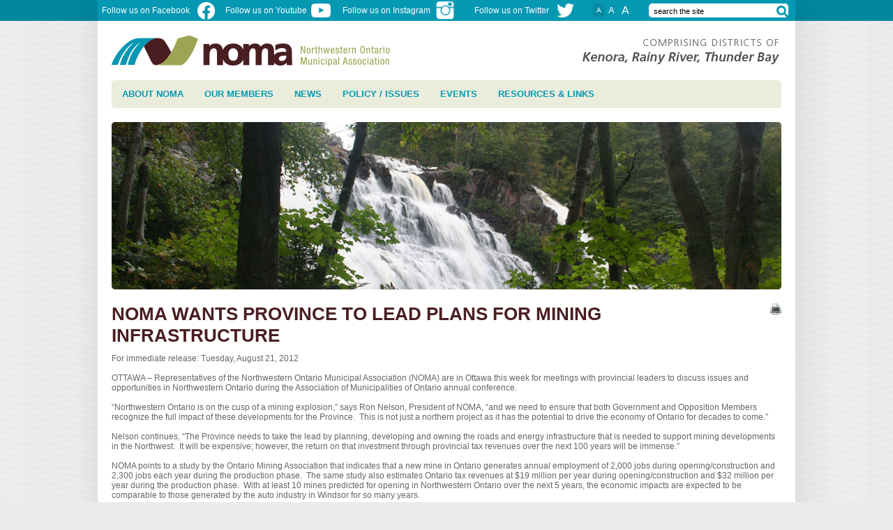

--- FILE ---
content_type: text/html; Charset=utf-8
request_url: http://www.noma.on.ca/article/noma-wants-province-to-lead-plans-for-mining-infrastructure-216.asp
body_size: 8986
content:

<!DOCTYPE html PUBLIC "-//W3C//DTD XHTML 1.0 Transitional//EN" "http://www.w3.org/TR/xhtml1/DTD/xhtml1-transitional.dtd">
<div class="test-div-calendar"></div>

<html>
	<head>
		<title>Northwestern Ontario Municipal Association - NOMA WANTS PROVINCE TO LEAD PLANS FOR MINING INFRASTRUCTURE</title>
		<meta name="description" content="For immediate release: Tuesday, August 21, 2012 OTTAWA &ndash; Representatives of the Northwestern Ontario Municipal Association (NOMA) are in Ottawa this week for meetings with provincial leaders to ..." />
		<meta name="keywords" content="NOMA WANTS PROVINCE TO LEAD PLANS FOR MINING INFRASTRUCTURE" />
		<meta http-equiv="Content-Type" content="text/html; charset=UTF-8" />
		
		<link rel="stylesheet" type="text/css" href="/fend/css/stylesheets.asp?article_id=216&amp;fontSize=&amp;newArticle=true" />
		
		<script type="text/javascript" src="/fend/js/functions_js.asp?article_id=216"></script>
		
	</head>
	<body id="body" class="fend">
	<div id="outershell">
		<div id="container">
			<div id="headershell">
				<h1><a href="/" title="Northwestern Ontario Municipal Association" id="logo"><span class="hide">Northwestern Ontario Municipal Association</span></a></h1>
				<a href="#content" id="skiptocontent" title="skip to content">skip to content</a>
				<h2><span class="hide">comprising districts of Kenora, Rainy River, Thunder Bay</span></h2>
				<div id="topbar">
					<div id="searchwrapper">
						<form name="search_form" id="search_form" method="post" action="/article/search-results-10.asp" onsubmit="return checkSearchForm(this)">
							<input class="form" name="search_string" id="search_string" type="text" value="search the site" onfocus="this.value=''" maxlength="100" />
							<input name="search_submit" id="search_submit" type="image" src="/fend/images/go2.png" />
						</form>
					</div>
					<a href="https://www.facebook.com/profile.php?id=100095690315933&mibextid=ZbWKwL" id="btnFacebook" target="_blank" style="color:white;padding-left:0.5em;padding-right:3em;">Follow us on Facebook &nbsp<img src="/fend/images/facebookicon.png" style="height:25px;position:absolute;padding-top:3px;padding-left:5px;"/></a>
					<a href="https://youtube.com/@northwesternontariomunicip888" id="btnYoutube" target="_blank" style="color:white;padding-left:0.5em;padding-right:3em;">Follow us on Youtube &nbsp<img src="/fend/images/youtubeicon.png" style="height:20px;position:absolute;padding-top:5px;"/></a>
					<a href="https://instagram.com/noma_oneunifiedvoice?utm_source=qr&igshid=MzNlNGNkZWQ4Mg%3D%3D" id="btnInstagram" target="_blank" style="color:white;padding-left:0.5em;padding-right:5em;">Follow us on Instagram &nbsp<img src="/fend/images/instagramicon.png" style="height:30px;position:absolute;"/></a>
					<a href="https://twitter.com/noma_nwo" id="btnTwitter" target="_blank">Follow us on Twitter</a>
					<div id="fontsizeshell">
						<a id="fontsmall" title="small text size" href="#" onclick="javascript:changeFontSize('small');">A</a>
						<a id="fontmedium" title="medium text size" href="#" onclick="javascript:changeFontSize('medium');">A</a>
						<a id="fontbig" title="big text size" href="#" onclick="javascript:changeFontSize('big');">A</a>
					</div>
				</div>
			</div>

			
			<ul id="navmenu" class="navmenu">
				<li class="inactive has-subs articleid3">	<a href="/article/about-noma-3.asp" class="menu-lvl1 has-submenu">		About NOMA	</a>	<ul class="sub-navmenu level2 sm-nowrap"><li class="inactive articleid115">	<a href="/article/board-of-directors-115.asp" class="level2">Board of Directors</a></li><li class="inactive articleid155">	<a href="/article/mission-vision-core-values-and-guiding-principles-155.asp" class="level2">Mission, Vision, Core Values</a></li><li class="inactive articleid1318">	<a href="/strategic-plan-tracker" class="level2">Strategic Plan Tracker</a></li><li class="inactive articleid1338">	<a href="/primer-on-northwestern-ontario" class="level2">Primer on Northwestern Ontario</a></li><li class="inactive articleid1340">	<a href="/why-visit-northwestern-ontario" class="level2">Why visit Northwestern Ontario</a></li><li class="inactive articleid1345">	<a href="/community-highlights" class="level2">Community Highlights</a></li><li class="inactive articleid1346">	<a href="/northwestern-ontario-history" class="level2">History: Northwestern Ontario </a></li><li class="inactive articleid117">	<a href="/article/staff-information--contact-us-117.asp" class="level2">Staff Information / Contact Us</a></li>	</ul></li><li class="inactive has-subs articleid7">	<a href="/article/our-members-7.asp" class="menu-lvl1 has-submenu">		Our Members	</a>	<ul class="sub-navmenu level2 sm-nowrap"><li class="inactive articleid1321">	<a href="/2022-2026-municipal-contacts" class="level2">2022-2026 Municipal Contacts</a></li><li class="inactive has-submenu articleid118">	<a href="/article/thunder-bay-district-municipal-league-118.asp" class="level2 has-submenu">		TBDML	</a>	<ul class="dropdown-menu level3 sm-nowrap"><li class="inactive articleid1341">	<a href="/district-statistics" class="level3">TBDML Statistics</a></li>	</ul></li><li class="inactive has-submenu articleid119">	<a href="/article/rainy-river-district-municipal-association-119.asp" class="level2 has-submenu">		RRDMA	</a>	<ul class="dropdown-menu level3 sm-nowrap"><li class="inactive articleid1343">	<a href="/rrdma-statistics" class="level3">RRDMA Statistics</a></li>	</ul></li><li class="inactive has-submenu articleid120">	<a href="/article/kdma-120.asp" class="level2 has-submenu">		KDMA	</a>	<ul class="dropdown-menu level3 sm-nowrap"><li class="inactive articleid1342">	<a href="/kdma-statistics" class="level3">KDMA Statistics</a></li>	</ul></li><li class="inactive articleid121">	<a href="/partnerships" class="level2">Partnerships</a></li>	</ul></li><li class="active has-subs articleid8">	<a href="/article/news-8.asp" class="menu-lvl1 has-submenu">		News	</a>	<ul class="sub-navmenu level2 sm-nowrap"><li class="inactive articleid123">	<a href="/reports" class="level2">Presentations &amp; Studies</a></li><li class="active has-submenu articleid133">	<a href="/article/media-releases-133.asp" class="level2 has-submenu">		Media Releases	</a>	<ul class="dropdown-menu level3 sm-nowrap"><li class="inactive articleid1378">	<a href="/energy-task-force-media-event" class="level3">Energy Task Force Media Event</a></li><li class="inactive articleid1360">	<a href="/noma-2024-conference" class="level3">NOMA 2024 Conference</a></li><li class="inactive articleid1355">	<a href="/noma-at-roma-conference-2024" class="level3">NOMA at ROMA Conference 2024</a></li><li class="inactive articleid1334">	<a href="/caribou-conservation" class="level3">Caribou Conservation</a></li><li class="inactive articleid1347">	<a href="/noma-at-amo-" class="level3">NOMA at AMO Conference 2023</a></li><li class="inactive articleid1333">	<a href="/noma-2023-conference-" class="level3">NOMA 2023 Conference </a></li><li class="inactive articleid1324">	<a href="/noma-at-roma-conference-2023" class="level3">NOMA at ROMA Conference 2023</a></li><li class="inactive articleid1314">	<a href="/noma-at-amo-conference-2022" class="level3">NOMA at AMO Conference 2022</a></li><li class="inactive articleid1301">	<a href="/hydro-one-media-release" class="level3">Hydro One Media Release</a></li><li class="inactive articleid1300">	<a href="/nords-announcement" class="level3">NORDS Announcement</a></li><li class="inactive articleid1291">	<a href="/noma-at-amo-conference-2021" class="level3">NOMA at AMO Conference 2021</a></li><li class="inactive articleid1292">	<a href="/nomafonomnosda-delegation" class="level3">NOMA/FONOM/NOSDA Delegation</a></li><li class="inactive articleid1290">	<a href="/new-executive-director" class="level3">New Executive Director</a></li><li class="inactive articleid1243">	<a href="/article/future-of-intercity-bus-service-1243.asp" class="level3">Future of Inter-City Busing </a></li><li class="inactive articleid1240">	<a href="/article/intercity-bus-campaign-1240.asp" class="level3">Intercity Bus Campaign</a></li><li class="inactive articleid1241">	<a href="/article/noma-concern-with-hydro-one-assets-1241.asp" class="level3">NOMA Says No to Hydro One Sale</a></li><li class="inactive articleid1239">	<a href="/article/energy-east-presentation-to-oeb-1239.asp" class="level3">Energy East Presentation OEB </a></li><li class="inactive articleid1235">	<a href="/upload/documents/anti-slapp-release-fonom-noma.pdf" class="level3">Anti-SLAPP Bill to Address Nor</a></li><li class="inactive articleid1233">	<a href="/upload/documents/cvnw-response-to-the-north-of-dryden-pla.pdf" class="level3">Energy -North of Dryden Plan</a></li><li class="inactive articleid1231">	<a href="/article/noma-expresses-concerns-with-energy-needs-1231.asp" class="level3">Energy Concerns Expressed</a></li><li class="inactive articleid227">	<a href="/article/support-campaign-highlights-economic-and-social-benefits-of-forestry-227.asp" class="level3">SUPPORT CAMPAIGN LAUNCHED</a></li><li class="inactive articleid226">	<a href="/article/encouraging-meetings-held-with-premier-and-ministers-226.asp" class="level3">Encouraging Mtg w/ Premier</a></li><li class="inactive articleid225">	<a href="/article/public-support-needed-to-ensure-forestry-jobs-225.asp" class="level3">Public support needed</a></li><li class="inactive articleid223">	<a href="/article/response-to-the-endangered-species-act--ebr-posting-223.asp" class="level3"> Endangered Species Act EBR</a></li><li class="inactive articleid222">	<a href="/article/--222.asp" class="level3">ESA panel excludes communities</a></li><li class="inactive articleid221">	<a href="/article/regional-decision-making-powers-needed-to-grow-economy-221.asp" class="level3">REGIONAL DECISION MAKING</a></li><li class="inactive articleid220">	<a href="/article/opa-decision-puts-mining-growth-at-risk-220.asp" class="level3">OPG plant conversion</a></li><li class="inactive articleid219">	<a href="/article/petition-end-of-overnight-camping-in-some-northern-ontario-parks-219.asp" class="level3">PETITION: PARK CHANGES</a></li><li class="inactive articleid218">	<a href="/article/northwest-leaders-gather-for-“ready-to-grow”-discussions-218.asp" class="level3">Ready to Grow Conference</a></li><li class="inactive articleid217">	<a href="/article/noma-welcomes-launch-of-northern-policy-institute-217.asp" class="level3">Northern Policy Institute</a></li><li class="active articleid216">	<a href="/article/noma-wants-province-to-lead-plans-for-mining-infrastructure-216.asp" class="level3">Mtgs w/ Ministers, Opposition</a></li><li class="inactive articleid214">	<a href="/article/infrastructure-support-welcomed-214.asp" class="level3">Infrastructure support welcome</a></li><li class="inactive articleid213">	<a href="/article/physician-recruitment-challenged-by-wage-changes-213.asp" class="level3">Doctor pay changes</a></li><li class="inactive articleid212">	<a href="/article/letter-to-prime-minister-harper-re-experimental-lakes-area-212.asp" class="level3">Experimental Lakes Area</a></li><li class="inactive articleid211">	<a href="/article/productive-meeting-held-with-ontario-minister-of-energy-211.asp" class="level3">Meeting w/ Minister of Energy</a></li><li class="inactive articleid209">	<a href="/article/noma-welcomes-ontarios-industrial-electricity-incentive-program-209.asp" class="level3">INDUSTRIAL ENERGY INCENTIVE</a></li><li class="inactive articleid208">	<a href="/article/ontario-ministry-of-energy-distribution-review-panel-208.asp" class="level3">Distribution Review Panel</a></li><li class="inactive articleid207">	<a href="/article/bill-52-ontario-forest-industry-revitalization-act-207.asp" class="level3">Bill 52: Revive forestry</a></li><li class="inactive articleid206">	<a href="/article/noma-working-to-ensure-full-benefits-from-mining-developments-206.asp" class="level3">MINING DEVELOPMENTS</a></li><li class="inactive articleid205">	<a href="/article/bill-73-an-act-to-amend-the-endangered-species-act-205.asp" class="level3">Bill 73: Amend ESA</a></li><li class="inactive articleid204">	<a href="/article/media-releasenoma-sets-policy-on-northwestern-ontario-issues-204.asp" class="level3">NOMA SETS POLICY</a></li><li class="inactive articleid203">	<a href="/article/support-for-bill-61-ontarios-wood-first-act-203.asp" class="level3">Support for Bill 61</a></li><li class="inactive articleid202">	<a href="/article/closure-of-travel-information-centres-202.asp" class="level3">Travel Centre Closures</a></li><li class="inactive articleid201">	<a href="/article/bill-44-far-north-repeal-act-201.asp" class="level3">Bill 44: Far North Repeal Act</a></li><li class="inactive articleid200">	<a href="/article/northwestern-ontario-concerns-raised-with-ministers-and-opposition-members-200.asp" class="level3">Concerns raised with Gov't</a></li><li class="inactive articleid199">	<a href="/article/bill-8-an-act-respecting-ontario-one-call-ltd-199.asp" class="level3">Bill 8: Ontario One Call</a></li><li class="inactive articleid198">	<a href="/article/noma-responds-to-drummond-report-198.asp" class="level3">DRUMMOND REPORT RESPONSE</a></li><li class="inactive articleid197">	<a href="/article/three-pillar-approach-vital-to-policy-development-197.asp" class="level3">Response to ECO Annual Report</a></li><li class="inactive articleid196">	<a href="/article/noma-congratulates-new-ministers-of-northern-development-municipal-affairs-and-natural-resources-196.asp" class="level3">New Ministers Congratulated</a></li><li class="inactive articleid194">	<a href="/article/provincial-leaders-debate-webcast-194.asp" class="level3">Ontario Leaders Debate Video</a></li><li class="inactive articleid193">	<a href="/article/two-provincial-leaders-confirmed-for-debate-on-northern-issues-193.asp" class="level3">PROVINCIAL LEADERS DEBATE</a></li><li class="inactive articleid192">	<a href="/article/northern-issues-put-forward-to-provincial-leaaders-192.asp" class="level3">Meeting w/ Provincial leaders</a></li><li class="inactive articleid191">	<a href="/article/provincial-leaders-invited-to-debate-northern-issues-191.asp" class="level3">Leaders debate</a></li><li class="inactive articleid189">	<a href="/article/-189.asp" class="level3">Support for LU Faculty of Law</a></li><li class="inactive articleid188">	<a href="/article/municipal-leaders-recommend-that-northern-policy-institute-must-be-independent-188.asp" class="level3">Policy Institute</a></li><li class="inactive articleid175">	<a href="/article/media-release-175.asp" class="level3">Bill 151 Falls Short</a></li><li class="inactive articleid174">	<a href="/article/noma-outlines-concerns-with-forest-tenure-legislation-174.asp" class="level3">FOREST TENURE LEGISLATION</a></li><li class="inactive articleid173">	<a href="/article/media-release-173.asp" class="level3">Northern Hearings on Bill 151</a></li><li class="inactive articleid172">	<a href="/article/growth-plan-for-northern-ontario-welcomed-by-noma-172.asp" class="level3">Growth Plan for Northern ON</a></li><li class="inactive articleid171">	<a href="/article/noma-recognized-for-outstanding-contribution-to-ontarios-forest-sector-171.asp" class="level3">OFIA RECOGNITION</a></li><li class="inactive articleid169">	<a href="/article/noma-reports-on-2010-advocacy-activities-169.asp" class="level3">2010 advocacy activities </a></li><li class="inactive articleid159">	<a href="/article/productive-meeting-held-with-provincial-ministers-regarding-municipal-issues-159.asp" class="level3">Good Meeting w/ Ministers</a></li><li class="inactive articleid158">	<a href="/article/open-for-business-act-will-hurt-rather-than-help-struggling-forest-sector-158.asp" class="level3">"OPEN FOR BUSINESS ACT"</a></li><li class="inactive articleid112">	<a href="/article/ministers-forum-and-policy-development-key-parts-of-successful-annual-meeting-112.asp" class="level3">2010 AGM Success</a></li><li class="inactive articleid156">	<a href="/article/changes-to-census-collection-will-have-negative-impact-on-northwestern-ontario-156.asp" class="level3">Census Collection Changes</a></li><li class="inactive articleid153">	<a href="/article/noma-outlines-position-on-proposed-forest-tenure-reform-153.asp" class="level3">Forest Tenure Reform</a></li><li class="inactive articleid150">	<a href="/article/noma-launches-email-campaign-150.asp" class="level3">NOMA launches email campaign</a></li><li class="inactive articleid110">	<a href="/article/media-release-110.asp" class="level3">Ontario Budget Response</a></li><li class="inactive articleid111">	<a href="/article/media-release-111.asp" class="level3">OGRA/ROMA Conference</a></li><li class="inactive articleid151">	<a href="/article/greyhound-bus-lines-151.asp" class="level3">Greyhound Bus Lines</a></li>	</ul></li>	</ul></li><li class="inactive has-subs articleid4">	<a href="/article/policy--issues-4.asp" class="menu-lvl1 has-submenu">		Policy / Issues	</a>	<ul class="sub-navmenu level2 sm-nowrap"><li class="inactive articleid1297">	<a href="/noma-minutes" class="level2">NOMA Board Meeting Reports</a></li><li class="inactive articleid116">	<a href="/by-law" class="level2">NOMA By-Law</a></li><li class="inactive articleid124">	<a href="/article/organization-policies-124.asp" class="level2">Organization Policies</a></li><li class="inactive articleid1306">	<a href="/strategic-plan-2022-2027" class="level2">Strategic Plan 2022-2027</a></li><li class="inactive articleid1361">	<a href="/economic-development-plan" class="level2">Economic Development Plan</a></li><li class="inactive articleid1307">	<a href="/research-papers-on-issues" class="level2">Research Papers on Issues</a></li><li class="inactive articleid1370">	<a href="/energy-issues-" class="level2">Energy Needs of NWO 2025</a></li><li class="inactive articleid125">	<a href="/article/issue-resolutions-125.asp" class="level2">Issue Resolutions</a></li>	</ul></li><li class="inactive has-subs articleid5">	<a href="/article/events-5.asp" class="menu-lvl1 has-submenu">		Events	</a>	<ul class="sub-navmenu level2 sm-nowrap"><li class="inactive articleid1379">	<a href="/live---northern-leaders-debate" class="level2">LIVE - Northern Leaders Debate</a></li><li class="inactive articleid1332">	<a href="/learning-mornings" class="level2">Learning Mornings</a></li><li class="inactive articleid1326">	<a href="/2025-election" class="level2">2025 Election</a></li><li class="inactive articleid1364">	<a href="/noma-2025-conference--agm" class="level2">NOMA 2025 Conference &amp; AGM</a></li><li class="inactive has-submenu articleid1350">	<a href="/noma-2024-conference--agm" class="level2 has-submenu">		NOMA 2024 Conference &amp; AGM	</a>	<ul class="dropdown-menu level3 sm-nowrap"><li class="inactive articleid1357">	<a href="/noma-2024-conference-agenda2" class="level3">NOMA 2024 Conference Presenter</a></li>	</ul></li><li class="inactive articleid1317">	<a href="/agm2023" class="level2">NOMA 2023 Conference &amp; AGM</a></li><li class="inactive articleid1304">	<a href="/2022-conference-agenda" class="level2">NOMA 2022 Conference &amp; AGM</a></li><li class="inactive has-submenu articleid1278">	<a href="/noma-2021-conference--agm" class="level2 has-submenu">		NOMA 2021 Conference &amp; AGM	</a>	<ul class="dropdown-menu level3 sm-nowrap"><li class="inactive articleid1282">	<a href="/noma-2021-conference-agenda" class="level3">NOMA 2021 Conference Agenda</a></li>	</ul></li><li class="inactive articleid128">	<a href="/article/calendar-128.asp" class="level2">Calendar</a></li><li class="inactive articleid130">	<a href="/article/northwestern-ontario-regional-conference-130.asp" class="level2">NWO Regional Conference</a></li><li class="inactive has-submenu articleid131">	<a href="/article/photo-gallery-131.asp" class="level2 has-submenu">		Photo Gallery	</a>	<ul class="dropdown-menu level3 sm-nowrap"><li class="inactive articleid160">	<a href="/article/2010-nworc-photos-160.asp" class="level3">NWO Regional Conference photos</a></li><li class="inactive articleid135">	<a href="/article/annual-conference-photos-135.asp" class="level3">Annual meeting photos</a></li>	</ul></li>	</ul></li><li class="inactive has-subs articleid6">	<a href="/article/resources-and-links-6.asp" class="menu-lvl1 has-submenu">		Resources &amp; Links	</a>	<ul class="sub-navmenu level2 sm-nowrap"><li class="inactive articleid1322">	<a href="/snoed-101" class="level2">SNOED 101</a></li><li class="inactive articleid132">	<a href="/article/discussion-board-132.asp" class="level2">Discussion Board</a></li><li class="inactive articleid1295">	<a href="/article/national-day-of-truth-and-reconciliation-1295.asp" class="level2">Orange Shirt Day</a></li><li class="inactive articleid1344">	<a href="/climate-resilience" class="level2">Climate Resilience Strategies</a></li><li class="inactive articleid1302">	<a href="/mental-health-resources" class="level2">Mental Health Resources</a></li><li class="inactive articleid1311">	<a href="/available-funding--grants" class="level2">Funding &amp; Grants</a></li><li class="inactive articleid1349">	<a href="/council-members-toolkit" class="level2">Additional Resources</a></li>	</ul></li>
			</ul>

			<div id="bannershell3">
				
			</div>
			
			<div id="wrapper">
				<div id="content">
					
						<a href="javascript:displayWindow2('/fend/article_print.asp?article_id=216',650,350)" id="print"><img src="/fend/images/print.png" border="0" alt="Click here to view the printer friendly version." /></a>
						<h2 id="pagetitle">NOMA WANTS PROVINCE TO LEAD PLANS FOR MINING INFRASTRUCTURE</h2><p>For immediate release: Tuesday, August 21, 2012<br /><br />OTTAWA &ndash; Representatives of the Northwestern Ontario Municipal Association (NOMA) are in Ottawa this week for meetings with provincial leaders to discuss issues and opportunities in Northwestern Ontario during the Association of Municipalities of Ontario annual conference.<br /><br />&ldquo;Northwestern Ontario is on the cusp of a mining explosion,&rdquo; says Ron Nelson, President of NOMA, &ldquo;and we need to ensure that both Government and Opposition Members recognize the full impact of these developments for the Province.&nbsp; This is not just a northern project as it has the potential to drive the economy of Ontario for decades to come.&rdquo;<br /><br />Nelson continues, &ldquo;The Province needs to take the lead by planning, developing and owning the roads and energy infrastructure that is needed to support mining developments in the Northwest.&nbsp; It will be expensive; however, the return on that investment through provincial tax revenues over the next 100 years will be immense.&rdquo;<br /><br />NOMA points to a study by the Ontario Mining Association that indicates that a new mine in Ontario generates annual employment of 2,000 jobs during opening/construction and 2,300 jobs each year during the production phase.&nbsp; The same study also estimates Ontario tax revenues at $19 million per year during opening/construction and $32 million per year during the production phase.&nbsp; With at least 10 mines predicted for opening in Northwestern Ontario over the next 5 years, the economic impacts are expected to be comparable to those generated by the auto industry in Windsor for so many years.</p>
<p>Key points of the NOMA presentation regarding mining developments include:</p>
<ul>
<li>Provincial involvement and investment must be viewed as a benefit to the entire Province;</li>
</ul>
<ul>
<li>The Province must take the lead in planning, developing and owning the road and energy infrastructure that is required;</li>
<li>A North-South corridor connecting the Ring of Fire to Greenstone is a requirement of any public plan, but there is also a requirement for an East-West road and electrical transmission corridor connecting the Ring of Fire to Pickle Lake;</li>
<li>A request to the Ministry of Energy to create a Northwestern Ontario planning body with responsibility to identify energy needs and develop specific plans to meet those needs; and,</li>
<li>Government has a key role in ensuring First Nation communities benefit directly from the mining related economic growth; and,</li>
<li>Government must work closely with workforce planning boards and training providers to ensure sufficient training and apprenticeship opportunities are in place to address projected labour needs.</li>
</ul>
<p><br />&ldquo;We are pleased with the discussions held with the Government and both Opposition Parties,&rdquo; concluded Nelson.&nbsp; &ldquo;We believe that our message was heard and we look forward to working together to ensure the immense opportunity in the Northwest is fully realized.&rdquo;<br /><br />NOMA represents the interests of 37 municipalities from Kenora and Rainy River in the west to Hornepayne and Wawa in the east.&nbsp; It provides leadership in advocating regional interests to all orders of government and other organizations.<br /><br />-30-</p>
<p><a title="" href="http://www.noma.on.ca/upload/documents/presentation-pkg-final.pdf" target="_blank">Download Full Presentation</a></p>
				</div>
				<div id="footershell">
					<div id="sponsorshell">
						<h4 class="hide">Graciously supported by</h4>
						<a style="float: left;" href="http://www.ontario.ca/" rel="external"><img src="/fend/images/sponsor-ontario3.png" alt="Ontario" style="height:50px" /></a>
						<a style="padding-left:20%;" href="http://www.sencia.ca/" rel="external"><img src="/fend/images/sponsor-sencia2.png" alt="Sencia Canada Ltd" /></a>
						<img style="height:100%; width:30%;padding-left:20%;" src="/fend/images/logos.png" alt="NOMA Logo" />
						<h4 class="hide">Partnered with</h4>
						<!--<a style="float: right;" href="http://www.noacc.ca/" rel="external"><img src="/fend/images/sponsor-noacc2.png" alt="Northwestern Ontario Associated Chambers of Commerce" /></a>
						<a style="float: right;" href="http://www.nodn.com/" rel="external"><img src="/fend/images/sponsor-nodn2.png" alt="Northwestern Ontario Development Network" /></a>
					--></div>
					<div id="copyright">&copy; 2026 Northwestern Ontario Municipal Association, All rights reserved.</div>
				</div>
			</div>
		</div>
	</div>
		
	</body>
</html>




--- FILE ---
content_type: text/css
request_url: http://www.noma.on.ca/fend/css/stylesheets.asp?article_id=216&fontSize=&newArticle=true
body_size: 10491
content:
/* -------------- reset styles -------------- */html, body, div, span, applet, object, iframe, h1, h2, h3, h4, h5, h6, p, blockquote, pre, a, abbr, acronym, address, big, cite, code, del, dfn, em, font, img, ins, kbd, q, s, samp, small, strike, strong, sub, sup, tt, var, dl, dt, dd, ol, ul, li, fieldset, form, label, legend, caption, tbody, tfoot, thead{border: 0pt none;font-family: inherit;font-size: 100%;font-style: inherit;font-weight: inherit;margin: 0pt;padding: 0pt;}caption, th, td{font-weight: normal;}blockquote:before, blockquote:after, q:before, q:after{content: "";}blockquote, q{quotes: "" "";}/* -------------- general styles -------------- */html,body{margin: 0;padding: 0;}body{font-size: 12px;}body, p, a{    font-family: Arial, Verdana, Helvetica, sans-serif;    color: #666;}h1, h2, h3, h4, h5, h6{font-family: "Trebuchet MS", Arial, Helvetica, sans-serif;}body.fend{background: #ebebeb url(/fend/images/bg2.png) center top;}body.mce-content-body{background: #fff;}p{margin: 10px 0;}ul{list-style: disc outside;margin: 10px 0;}ol li{list-style-type:decimal;}ol ol li{list-style-type:lower-alpha}ol ol ol  li{list-style-type:upper-roman;}li{margin: 5px 0 5px 25px;}b, strong{font-weight: bold;}i, em{font-style: italic;}small{font-size: .75em;}big{font-size: 1.25em;}.clear{clear: both;}.hide, a#skiptocontent{position: absolute;top: -10000px;left: -10000px;}h1{color: #57b7e1;}h1, h1 a{font-size: 24px;font-weight: bold;}h2{color: #491e21;}h2, h2 a{font-size: 26px;font-weight: bold;}h3{color: #fff;padding: 0 15px;line-height: 40px;border-radius: 5px;-moz-border-radius: 5px;-webkit-border-radius: 5px;background: #9da555;}h3, h3 a{font-size: 18px;font-weight: bold;}h4{color: #9da555;}h4, h4 a{font-size: 16px;font-weight: bold;}h5{color: #8cd8f9;}h5, h5 a{font-size: 14px;font-weight: bold;}h6{color: #aaa;}h6, h6 a{font-size: 13px;font-weight: bold;letter-spacing: 2px;}a:link, a:visited, a:active{ color: #0698b3;text-decoration: none;}a:hover{    color: #046678;    text-decoration: underline;}/* -------------- layout styles -------------- */div#outershell{background: url(/fend/images/backer-topbar.png) repeat-x top;}div#container{position: relative;margin: 0 auto;padding: 20px;width: 960px;text-align: left;background: #fff;box-shadow: 0 0 50px rgba(0,0,0,0.1);-webkit-border-bottom-right-radius: 10px;-webkit-border-bottom-left-radius: 10px;-moz-border-radius-bottomright: 10px;-moz-border-radius-bottomleft: 10px;border-bottom-right-radius: 10px;border-bottom-left-radius: 10px;}div#headershell{padding: 30px 0 20px 0;height: 45px;}a#logo{float: left;width: 400px;height: 45px;background: url(/fend/images/logo_print.gif);}div#headershell h2{float: right;width: 285px;height: 45px;background: url(/fend/images/backer-districts.png);}a#btnTwitter{position: absolute;top: 0;left: 540px;display: block;padding-right: 30px;width: 115px;height: 30px;line-height: 30px;color: #fff;background: url(/fend/images/icon-twitter.png) no-repeat right;}div#topbar{position: absolute;top: 0;left: 0;width: 1000px;height: 30px;line-height: 30px;background: #0598b3;}div#searchwrapper{float: right;margin: 5px 10px 0 20px;width: 200px;height: 20px;background: #fff;border-radius: 5px;-moz-border-radius: 5px;-webkit-border-radius: 5px;}div#searchwrapper #search_string{float: left;margin: 0 0 0 5px;width: 165px;height: 20px;font-size: 11px;background: none;border: 0px none;}#searchwrapper #search_submit{float: right;width: 20px;height: 20px;}div#fontsizeshell{float: right;margin-top: 5px;width: 60px;height: 25px;}div#fontsizeshell a{float: left;padding: 0 5px;height: 20px;line-height: 20px;color: #fff;border-radius: 5px;-moz-border-radius: 5px;-webkit-border-radius: 5px;}a#fontsmall{font-size: 10px;}a#fontmedium{font-size: 13px;}a#fontbig{font-size: 16px;}div#bannershell1, div#bannershell2, div#bannershell3, div#bannershell4, div#bannershell5{margin-top: 20px;height: 240px;}div#bannershell1{background: url(/fend/images/banner1-new.jpg);}div#bannershell1 .btn{float: left;margin-top: 150px;margin-left: 40px;}div#bannershell2{background: url(/fend/images/banner2-new.jpg);}div#bannershell3{background: url(/fend/images/banner3-new.jpg);}div#bannershell4{background: url(/fend/images/banner4-new.jpg);}div#bannershell5{background: url(/fend/images/banner5-new.jpg);}#video{display: none;margin-top: 20px;}div#wrapper{}div#content{padding: 20px 0;}a#print{float: right;}div#footershell{clear: both;padding-top: 20px;}div#sponsorshell{padding: 40px 10px 10px 10px;height: 50px;background: url(/fend/images/backer-sponsors2.png) no-repeat top;}div#sponsorshell a{display: inline-block;margin: 0 10px;}div#copyright{padding-top: 20px;font-size: 12px;color: #bcbcbc;text-align: center;}/* -------------- sitemap styles -------------- */ul#sitemap{list-style: none;margin: 0;}ul#sitemap li{list-style: none;font-weight: bold;line-height: 20px;border-top: 1px solid #666;}ul#sitemap ul{margin: 0 0 0 15px;}ul#sitemap ul li{font-weight: normal;border: none;}/* -------------- modal styles -------------- */div#modaloverlay{position: absolute;left: 0px;top: 0px;width:100%;background-color: #000;z-index: 99;}div#modalwindow{position: absolute;width: 100%;z-index: 100;}div#modalinner{position: relative;width: 500px;margin: 0 auto;padding: 10px;border: 1px solid #000;background: #fff;}/*------------------ video player styles -----------------------*/div.flv-player{background: #000 url(/fend/images/vid_play.gif) no-repeat center;}div.flv-player a{display: block;background: url(/fend/images/vid_botleft.gif) no-repeat bottom left;width: 100%;height: 100%;text-decoration: none;}div.flv-player a span{display: block;background: url(/fend/images/vid_botright.gif) no-repeat bottom right;width: 100%;height: 100%;cursor: pointer;}/*------------------ form error styles -----------------------*/.form-error{margin-top: 10px;padding: 10px;color: #784444;background: #ffdfdf;border-radius: 10px;-moz-border-radius: 10px;-webkit-border-radius: 10px;}.form-error ul{list-style: none;margin: 0;}.form-error li{margin: 0;color: #784444;}.field-error{border: 1px solid #784444; background: #ffdfdf;}/* -------------- home content styles -------------- */a.btn{display: inline-block;padding: 0 10px;line-height: 25px;color: #fff;text-transform: uppercase;border-radius: 5px;-moz-border-radius: 5px;-webkit-border-radius: 5px;background: #0698b3;}a.btn:hover{text-decoration: none;background: #068aa3;}a.btn-lg {padding: 5px 15px;}div#homecol1,div#homecol2{float: left;width: 330px;}div#homecol2{margin: 0 20px;}div#homecol3{float: left;width: 260px;}div.homebox{width: 330px;}div.homebox p{padding: 0 15px;}a.newsMore, a.eventMore{display: block;padding: 10px 0 10px 35px;color: #666;}a.newsMore strong, a.eventMore strong{display: inline-block;cursor: pointer;color: #0698b3;}a.newsMore:hover, a.eventMore:hover{color: #000;text-decoration: none;}a.newsMore:hover strong, a.eventMore:hover strong{color: #037c92;}a.newsMore{background: url(/fend/images/icon-news.png) no-repeat 10px 10px;}a.eventMore{background: url(/fend/images/icon-event.png) no-repeat 10px 10px;}/* -------------- news page styles -------------- */div.newspage{background: #ebeddc;height: 30px;font-size: 11px;line-height: 30px;color: #bbb;border-radius: 5px;-moz-border-radius: 5px;-webkit-border-radius: 5px;}div.newspage ul{list-style: none;margin: 0;padding: 0 10px;height: 30px;line-height: 30px;}div.newspage ul li{list-style: none;margin: 0;float: left;}div.newspage ul li span.currentpage{display: inline-block;width: 25px;line-height: 30px;text-align: center;color: #9da555;}div.newspage ul li a{display: block;width: 25px;line-height: 30px;font-size: 11px;text-align: center;}div.newspage ul li a:hover{color: #000;background: url(/fend/images/backer-newspagination-hover.png);text-decoration: none;}ul#newslist{list-style: none;}ul#newslist li{margin: 0 10px;padding: 10px 5px;border-bottom: 1px solid #ddd;}ul#newslist li a{font-weight: bold;}/*lightbox class exists specifically as a way for sims users to create a lightbox link*/.lightbox{}@media screen and (max-width: 767px) {}@media (min-width: 768px) {}@media (min-width: 992px) {}@media (max-width: 991px) {}@media (min-width: 768px) {}@media (min-width: 992px) {}@media (max-width: 991px) {}@media (max-width: 991px) {}@media (min-width: 992px) {}@media (min-width: 992px) {}@media (min-width: 1200px) {}@media (min-width: 992px) {}@media (min-width: 1200px) {}@media (min-width: 1200px) {}.alert-sims {  position: fixed;  bottom: 0;  left: 0;  right: 0;  z-index: 10000;  height: 50px;  line-height: 50px;  background: #a02622;  color: #fff;  text-align: center;  box-shadow: 0 0 30px rgba(0, 0, 0, 0.75);}#sims-admin-bar {  position: fixed;  bottom: 0;  right: 0;  z-index: 9999999;  padding: 10px 20px;  background: rgba(0, 0, 0, 0.75);  color: #fff;  font-size: 14px;  border-left: 10px solid transparent;}#sims-admin-bar.status-visible {  background: #295E1C;  border-left-color: #4bad33;}#sims-admin-bar.status-hidden {  background: #707070;  border-left-color: #a3a3a3;}#sims-admin-bar.status-disabled {  background: #a02622;}#sims-admin-bar.status-deleted {  background: #990000;  border-left-color: #ff0000;}#sims-admin-bar.status-draft {  background: #005372;  border-left-color: #009ed8;}#sims-admin-bar span,#sims-admin-bar a {  display: inline-block;  padding: 5px 10px;  color: #fff;}#recaptcha-modal {  z-index: 9999;  position: fixed;  top: 0;  right: 0;  bottom: 0;  left: 0;  display: flex;  align-items: center;  justify-content: center;  background: rgba(0, 0, 0, 0.75);}#recaptcha-modal-body {  padding: 15px;  background: #fff;  border-radius: 10px;}#recaptcha-modal-body h4 {  display: flex;  justify-content: space-between;}#recaptcha-modal .g-recaptcha {  margin-top: 1em;  margin-bottom: 1em;}#recaptcha-modal-buttons {  display: flex;  align-items: center;  justify-content: flex-end;}#recaptcha-modal-buttons button {  padding: 0.5em 1em;  border: 1px solid rgba(0, 0, 0, 0.1);  background: transparent;  border-radius: 5px;  font-weight: bold;}#recaptcha-modal-buttons button:hover,#recaptcha-modal-buttons button:focus {  border-color: #000000;}#recaptcha-modal-buttons button#recaptcha-modal-submit {  margin-left: 0.5em;  border-width: 2px;}/* Root = Horizontal, Secondary = Vertical */ul#navmenu{clear: both;margin: 0;border: 0 none;padding: 0;list-style: none;height: 40px;-moz-border-radius: 5px;-webkit-border-radius: 5px;border-radius: 5px;background: #ebeddc;}ul#navmenu li{margin: 0;border: 0 none;padding: 0;float: left; /*For Gecko*/list-style: none;position: relative;z-index:5;}ul#navmenu ul li,ul#navmenu li.menu-last{padding: none;background: none;}ul#navmenu ul{margin: 0;border: 0 none;padding: 0;width: 200px;list-style: none;display: none;position: absolute;top: 40px;left: 0;}ul#navmenu ul:after /*From IE 7 lack of compliance*/{clear: both;display: block;font: 1px/0px serif;content: ".";height: 0;visibility: hidden;}ul#navmenu ul li {width: 200px;float: left; /*For IE 7 lack of compliance*/display: block !important;display: inline; /*For IE*/}/* Root Menu */ul#navmenu a{padding: 0 15px;float: none !important; /*For Opera*/float: left; /*For IE*/display: block;font: bold 1.1em/40px "Trebuchet MS", Arial, Helvetica, sans-serif;text-transform: uppercase;text-decoration: none;height: auto !important;height: 1%; /*For IE*/border-radius: 5px;-moz-border-radius: 5px;-webkit-border-radius: 5px;}ul#navmenu li.has-subs a.menu-lvl1{border-radius: 0;-moz-border-radius: 0;-webkit-border-radius: 0;-webkit-border-top-left-radius: 5px;-webkit-border-top-right-radius: 5px;-moz-border-radius-topleft: 5px;-moz-border-radius-topright: 5px;border-top-left-radius: 5px;border-top-right-radius: 5px;}/* Root Menu Hover Persistence */ul#navmenu a:hover,ul#navmenu li:hover a,ul#navmenu li.iehover a {color: #fff;background: #0698b3;}/* 2nd Menu */ul#navmenu ul.sub-navmenu{padding: 5px;-webkit-border-radius: 5px;-webkit-border-top-left-radius: 0;-moz-border-radius: 5px;-moz-border-radius-topleft: 0;border-radius: 5px;border-top-left-radius: 0;background: #0698b3;}ul#navmenu li:hover li a,ul#navmenu li.iehover li a{float: none;color: #fff;padding: 7px 10px 8px 10px;font: bold 1em/15px "Trebuchet MS", Arial, Helvetica, sans-serif;text-transform: none;background: none;}ul#navmenu li:hover li a.menu-lvl2,ul#navmenu li.iehover li a.menu-lvl2{border-radius: 5px;-moz-border-radius: 5px;-webkit-border-radius: 5px;}/* 2nd Menu Hover Persistence */ul#navmenu li:hover li a:hover,ul#navmenu li:hover li:hover a,ul#navmenu li.iehover li a:hover,ul#navmenu li.iehover li.iehover a{color: #fff;background: #068aa3;}/* 3rd Menu */ul#navmenu ul.sub-sub-navmenu{padding: 5px;-webkit-border-radius: 5px;-webkit-border-top-left-radius: 0;-moz-border-radius: 5px;-moz-border-radius-topleft: 0;border-radius: 5px;border-top-left-radius: 0;background: #068aa3;}ul#navmenu li:hover li:hover li a,ul#navmenu li.iehover li.iehover li a{background: #068aa3;}/* 3rd Menu Hover Persistence */ul#navmenu li:hover li:hover li a:hover,ul#navmenu li:hover li:hover li:hover a,ul#navmenu li.iehover li.iehover li a:hover,ul#navmenu li.iehover li.iehover li.iehover a{color: #fff;background: #037c92;}/* 4th Menu */ul#navmenu li:hover li:hover li:hover li a,ul#navmenu li.iehover li.iehover li.iehover li a{color: #fff;background: #037c92;}/* 4th Menu Hover */ul#navmenu li:hover li:hover li:hover li a:hover,ul#navmenu li.iehover li.iehover li.iehover li a:hover{color: #fff;background: #ccc;}ul#navmenu ul ul,ul#navmenu ul ul ul{display: none;position: absolute;top: 0;left: 50%;margin-left: 95px;}/* Do Not Move - Must Come Before display:block for Gecko */ul#navmenu li:hover ul ul,ul#navmenu li:hover ul ul ul,ul#navmenu li.iehover ul ul,ul#navmenu li.iehover ul ul ul{display: none;}ul#navmenu li:hover ul,ul#navmenu ul li:hover ul,ul#navmenu ul ul li:hover ul,ul#navmenu li.iehover ul,ul#navmenu ul li.iehover ul,ul#navmenu ul ul li.iehover ul{display: block;}ul#navmenu li#sub-navmenu-articleid133 ul, ul#navmenu li#sub-navmenu-articleid125 ul{display: none;}/** * jQuery lightBox plugin * This jQuery plugin was inspired and based on Lightbox 2 by Lokesh Dhakar (http://www.huddletogether.com/projects/lightbox2/) * and adapted to me for use like a plugin from jQuery. * @name jquery-lightbox-0.5.css * @author Leandro Vieira Pinho - http://leandrovieira.com * @version 0.5 * @date April 11, 2008 * @category jQuery plugin * @copyright (c) 2008 Leandro Vieira Pinho (leandrovieira.com) * @license CCAttribution-ShareAlike 2.5 Brazil - http://creativecommons.org/licenses/by-sa/2.5/br/deed.en_US * @example Visit http://leandrovieira.com/projects/jquery/lightbox/ for more informations about this jQuery plugin */#jquery-overlay {position: absolute;top: 0;left: 0;z-index: 90;width: 100%;height: 500px;}#jquery-lightbox {position: absolute;top: 0;left: 0;width: 100%;z-index: 100;text-align: center;line-height: 0;}#jquery-lightbox a img { border: none; }#lightbox-container-image-box {position: relative;background-color: #fff;width: 250px;height: 250px;margin: 0 auto;}#lightbox-container-image { padding: 10px; }#lightbox-loading {position: absolute;top: 40%;left: 0%;height: 25%;width: 100%;text-align: center;line-height: 0;}#lightbox-nav {position: absolute;top: 0;left: 0;height: 100%;width: 100%;z-index: 10;}#lightbox-container-image-box > #lightbox-nav { left: 0; }#lightbox-nav a { outline: none;}#lightbox-nav-btnPrev, #lightbox-nav-btnNext {width: 49%;height: 100%;zoom: 1;display: block;}#lightbox-nav-btnPrev { left: 0; float: left;}#lightbox-nav-btnNext { right: 0; float: right;}#lightbox-container-image-data-box {font: 10px Verdana, Helvetica, sans-serif;background-color: #fff;margin: 0 auto;line-height: 1.4em;overflow: auto;width: 100%;padding: 0 10px 0;}#lightbox-container-image-data {color: #666; }#lightbox-container-image-data #lightbox-image-details { width: 70%; float: left; text-align: left; }#lightbox-image-details-caption { font-weight: bold; }#lightbox-image-details-currentNumber {display: block; clear: left; padding-bottom: 1.0em;}#lightbox-secNav-btnClose {width: 66px; float: right;padding-bottom: 0.7em;text-align: right;}/*! *  Font Awesome 4.1.0 by @davegandy - http://fontawesome.io - @fontawesome *  License - http://fontawesome.io/license (Font: SIL OFL 1.1, CSS: MIT License) */@font-face{font-family:'FontAwesome';src:url('/fend/include/fonts/fontawesome-webfont.eot?v=4.1.0');src:url('/fend/include/fonts/fontawesome-webfont.eot?#iefix&v=4.1.0') format('embedded-opentype'),url('/fend/include/fonts/fontawesome-webfont.woff?v=4.1.0') format('woff'),url('/fend/include/fonts/fontawesome-webfont.ttf?v=4.1.0') format('truetype'),url('/fend/include/fonts/fontawesome-webfont.svg?v=4.1.0#fontawesomeregular') format('svg');font-weight:normal;font-style:normal}.fa{display:inline-block;font-family:FontAwesome;font-style:normal;font-weight:normal;line-height:1;-webkit-font-smoothing:antialiased;-moz-osx-font-smoothing:grayscale}.fa-lg{font-size:1.33333333em;line-height:.75em;vertical-align:-15%}.fa-2x{font-size:2em}.fa-3x{font-size:3em}.fa-4x{font-size:4em}.fa-5x{font-size:5em}.fa-fw{width:1.28571429em;text-align:center}.fa-ul{padding-left:0;margin-left:2.14285714em;list-style-type:none}.fa-ul>li{position:relative}.fa-li{position:absolute;left:-2.14285714em;width:2.14285714em;top:.14285714em;text-align:center}.fa-li.fa-lg{left:-1.85714286em}.fa-border{padding:.2em .25em .15em;border:solid .08em #eee;border-radius:.1em}.pull-right{float:right}.pull-left{float:left}.fa.pull-left{margin-right:.3em}.fa.pull-right{margin-left:.3em}.fa-spin{-webkit-animation:spin 2s infinite linear;-moz-animation:spin 2s infinite linear;-o-animation:spin 2s infinite linear;animation:spin 2s infinite linear}@-moz-keyframes spin{0%{-moz-transform:rotate(0deg)}100%{-moz-transform:rotate(359deg)}}@-webkit-keyframes spin{0%{-webkit-transform:rotate(0deg)}100%{-webkit-transform:rotate(359deg)}}@-o-keyframes spin{0%{-o-transform:rotate(0deg)}100%{-o-transform:rotate(359deg)}}@keyframes spin{0%{-webkit-transform:rotate(0deg);transform:rotate(0deg)}100%{-webkit-transform:rotate(359deg);transform:rotate(359deg)}}.fa-rotate-90{filter:progid:DXImageTransform.Microsoft.BasicImage(rotation=1);-webkit-transform:rotate(90deg);-moz-transform:rotate(90deg);-ms-transform:rotate(90deg);-o-transform:rotate(90deg);transform:rotate(90deg)}.fa-rotate-180{filter:progid:DXImageTransform.Microsoft.BasicImage(rotation=2);-webkit-transform:rotate(180deg);-moz-transform:rotate(180deg);-ms-transform:rotate(180deg);-o-transform:rotate(180deg);transform:rotate(180deg)}.fa-rotate-270{filter:progid:DXImageTransform.Microsoft.BasicImage(rotation=3);-webkit-transform:rotate(270deg);-moz-transform:rotate(270deg);-ms-transform:rotate(270deg);-o-transform:rotate(270deg);transform:rotate(270deg)}.fa-flip-horizontal{filter:progid:DXImageTransform.Microsoft.BasicImage(rotation=0, mirror=1);-webkit-transform:scale(-1, 1);-moz-transform:scale(-1, 1);-ms-transform:scale(-1, 1);-o-transform:scale(-1, 1);transform:scale(-1, 1)}.fa-flip-vertical{filter:progid:DXImageTransform.Microsoft.BasicImage(rotation=2, mirror=1);-webkit-transform:scale(1, -1);-moz-transform:scale(1, -1);-ms-transform:scale(1, -1);-o-transform:scale(1, -1);transform:scale(1, -1)}.fa-stack{position:relative;display:inline-block;width:2em;height:2em;line-height:2em;vertical-align:middle}.fa-stack-1x,.fa-stack-2x{position:absolute;left:0;width:100%;text-align:center}.fa-stack-1x{line-height:inherit}.fa-stack-2x{font-size:2em}.fa-inverse{color:#fff}.fa-glass:before{content:"\f000"}.fa-music:before{content:"\f001"}.fa-search:before{content:"\f002"}.fa-envelope-o:before{content:"\f003"}.fa-heart:before{content:"\f004"}.fa-star:before{content:"\f005"}.fa-star-o:before{content:"\f006"}.fa-user:before{content:"\f007"}.fa-film:before{content:"\f008"}.fa-th-large:before{content:"\f009"}.fa-th:before{content:"\f00a"}.fa-th-list:before{content:"\f00b"}.fa-check:before{content:"\f00c"}.fa-times:before{content:"\f00d"}.fa-search-plus:before{content:"\f00e"}.fa-search-minus:before{content:"\f010"}.fa-power-off:before{content:"\f011"}.fa-signal:before{content:"\f012"}.fa-gear:before,.fa-cog:before{content:"\f013"}.fa-trash-o:before{content:"\f014"}.fa-home:before{content:"\f015"}.fa-file-o:before{content:"\f016"}.fa-clock-o:before{content:"\f017"}.fa-road:before{content:"\f018"}.fa-download:before{content:"\f019"}.fa-arrow-circle-o-down:before{content:"\f01a"}.fa-arrow-circle-o-up:before{content:"\f01b"}.fa-inbox:before{content:"\f01c"}.fa-play-circle-o:before{content:"\f01d"}.fa-rotate-right:before,.fa-repeat:before{content:"\f01e"}.fa-refresh:before{content:"\f021"}.fa-list-alt:before{content:"\f022"}.fa-lock:before{content:"\f023"}.fa-flag:before{content:"\f024"}.fa-headphones:before{content:"\f025"}.fa-volume-off:before{content:"\f026"}.fa-volume-down:before{content:"\f027"}.fa-volume-up:before{content:"\f028"}.fa-qrcode:before{content:"\f029"}.fa-barcode:before{content:"\f02a"}.fa-tag:before{content:"\f02b"}.fa-tags:before{content:"\f02c"}.fa-book:before{content:"\f02d"}.fa-bookmark:before{content:"\f02e"}.fa-print:before{content:"\f02f"}.fa-camera:before{content:"\f030"}.fa-font:before{content:"\f031"}.fa-bold:before{content:"\f032"}.fa-italic:before{content:"\f033"}.fa-text-height:before{content:"\f034"}.fa-text-width:before{content:"\f035"}.fa-align-left:before{content:"\f036"}.fa-align-center:before{content:"\f037"}.fa-align-right:before{content:"\f038"}.fa-align-justify:before{content:"\f039"}.fa-list:before{content:"\f03a"}.fa-dedent:before,.fa-outdent:before{content:"\f03b"}.fa-indent:before{content:"\f03c"}.fa-video-camera:before{content:"\f03d"}.fa-photo:before,.fa-image:before,.fa-picture-o:before{content:"\f03e"}.fa-pencil:before{content:"\f040"}.fa-map-marker:before{content:"\f041"}.fa-adjust:before{content:"\f042"}.fa-tint:before{content:"\f043"}.fa-edit:before,.fa-pencil-square-o:before{content:"\f044"}.fa-share-square-o:before{content:"\f045"}.fa-check-square-o:before{content:"\f046"}.fa-arrows:before{content:"\f047"}.fa-step-backward:before{content:"\f048"}.fa-fast-backward:before{content:"\f049"}.fa-backward:before{content:"\f04a"}.fa-play:before{content:"\f04b"}.fa-pause:before{content:"\f04c"}.fa-stop:before{content:"\f04d"}.fa-forward:before{content:"\f04e"}.fa-fast-forward:before{content:"\f050"}.fa-step-forward:before{content:"\f051"}.fa-eject:before{content:"\f052"}.fa-chevron-left:before{content:"\f053"}.fa-chevron-right:before{content:"\f054"}.fa-plus-circle:before{content:"\f055"}.fa-minus-circle:before{content:"\f056"}.fa-times-circle:before{content:"\f057"}.fa-check-circle:before{content:"\f058"}.fa-question-circle:before{content:"\f059"}.fa-info-circle:before{content:"\f05a"}.fa-crosshairs:before{content:"\f05b"}.fa-times-circle-o:before{content:"\f05c"}.fa-check-circle-o:before{content:"\f05d"}.fa-ban:before{content:"\f05e"}.fa-arrow-left:before{content:"\f060"}.fa-arrow-right:before{content:"\f061"}.fa-arrow-up:before{content:"\f062"}.fa-arrow-down:before{content:"\f063"}.fa-mail-forward:before,.fa-share:before{content:"\f064"}.fa-expand:before{content:"\f065"}.fa-compress:before{content:"\f066"}.fa-plus:before{content:"\f067"}.fa-minus:before{content:"\f068"}.fa-asterisk:before{content:"\f069"}.fa-exclamation-circle:before{content:"\f06a"}.fa-gift:before{content:"\f06b"}.fa-leaf:before{content:"\f06c"}.fa-fire:before{content:"\f06d"}.fa-eye:before{content:"\f06e"}.fa-eye-slash:before{content:"\f070"}.fa-warning:before,.fa-exclamation-triangle:before{content:"\f071"}.fa-plane:before{content:"\f072"}.fa-calendar:before{content:"\f073"}.fa-random:before{content:"\f074"}.fa-comment:before{content:"\f075"}.fa-magnet:before{content:"\f076"}.fa-chevron-up:before{content:"\f077"}.fa-chevron-down:before{content:"\f078"}.fa-retweet:before{content:"\f079"}.fa-shopping-cart:before{content:"\f07a"}.fa-folder:before{content:"\f07b"}.fa-folder-open:before{content:"\f07c"}.fa-arrows-v:before{content:"\f07d"}.fa-arrows-h:before{content:"\f07e"}.fa-bar-chart-o:before{content:"\f080"}.fa-twitter-square:before{content:"\f081"}.fa-facebook-square:before{content:"\f082"}.fa-camera-retro:before{content:"\f083"}.fa-key:before{content:"\f084"}.fa-gears:before,.fa-cogs:before{content:"\f085"}.fa-comments:before{content:"\f086"}.fa-thumbs-o-up:before{content:"\f087"}.fa-thumbs-o-down:before{content:"\f088"}.fa-star-half:before{content:"\f089"}.fa-heart-o:before{content:"\f08a"}.fa-sign-out:before{content:"\f08b"}.fa-linkedin-square:before{content:"\f08c"}.fa-thumb-tack:before{content:"\f08d"}.fa-external-link:before{content:"\f08e"}.fa-sign-in:before{content:"\f090"}.fa-trophy:before{content:"\f091"}.fa-github-square:before{content:"\f092"}.fa-upload:before{content:"\f093"}.fa-lemon-o:before{content:"\f094"}.fa-phone:before{content:"\f095"}.fa-square-o:before{content:"\f096"}.fa-bookmark-o:before{content:"\f097"}.fa-phone-square:before{content:"\f098"}.fa-twitter:before{content:"\f099"}.fa-facebook:before{content:"\f09a"}.fa-github:before{content:"\f09b"}.fa-unlock:before{content:"\f09c"}.fa-credit-card:before{content:"\f09d"}.fa-rss:before{content:"\f09e"}.fa-hdd-o:before{content:"\f0a0"}.fa-bullhorn:before{content:"\f0a1"}.fa-bell:before{content:"\f0f3"}.fa-certificate:before{content:"\f0a3"}.fa-hand-o-right:before{content:"\f0a4"}.fa-hand-o-left:before{content:"\f0a5"}.fa-hand-o-up:before{content:"\f0a6"}.fa-hand-o-down:before{content:"\f0a7"}.fa-arrow-circle-left:before{content:"\f0a8"}.fa-arrow-circle-right:before{content:"\f0a9"}.fa-arrow-circle-up:before{content:"\f0aa"}.fa-arrow-circle-down:before{content:"\f0ab"}.fa-globe:before{content:"\f0ac"}.fa-wrench:before{content:"\f0ad"}.fa-tasks:before{content:"\f0ae"}.fa-filter:before{content:"\f0b0"}.fa-briefcase:before{content:"\f0b1"}.fa-arrows-alt:before{content:"\f0b2"}.fa-group:before,.fa-users:before{content:"\f0c0"}.fa-chain:before,.fa-link:before{content:"\f0c1"}.fa-cloud:before{content:"\f0c2"}.fa-flask:before{content:"\f0c3"}.fa-cut:before,.fa-scissors:before{content:"\f0c4"}.fa-copy:before,.fa-files-o:before{content:"\f0c5"}.fa-paperclip:before{content:"\f0c6"}.fa-save:before,.fa-floppy-o:before{content:"\f0c7"}.fa-square:before{content:"\f0c8"}.fa-navicon:before,.fa-reorder:before,.fa-bars:before{content:"\f0c9"}.fa-list-ul:before{content:"\f0ca"}.fa-list-ol:before{content:"\f0cb"}.fa-strikethrough:before{content:"\f0cc"}.fa-underline:before{content:"\f0cd"}.fa-table:before{content:"\f0ce"}.fa-magic:before{content:"\f0d0"}.fa-truck:before{content:"\f0d1"}.fa-pinterest:before{content:"\f0d2"}.fa-pinterest-square:before{content:"\f0d3"}.fa-google-plus-square:before{content:"\f0d4"}.fa-google-plus:before{content:"\f0d5"}.fa-money:before{content:"\f0d6"}.fa-caret-down:before{content:"\f0d7"}.fa-caret-up:before{content:"\f0d8"}.fa-caret-left:before{content:"\f0d9"}.fa-caret-right:before{content:"\f0da"}.fa-columns:before{content:"\f0db"}.fa-unsorted:before,.fa-sort:before{content:"\f0dc"}.fa-sort-down:before,.fa-sort-desc:before{content:"\f0dd"}.fa-sort-up:before,.fa-sort-asc:before{content:"\f0de"}.fa-envelope:before{content:"\f0e0"}.fa-linkedin:before{content:"\f0e1"}.fa-rotate-left:before,.fa-undo:before{content:"\f0e2"}.fa-legal:before,.fa-gavel:before{content:"\f0e3"}.fa-dashboard:before,.fa-tachometer:before{content:"\f0e4"}.fa-comment-o:before{content:"\f0e5"}.fa-comments-o:before{content:"\f0e6"}.fa-flash:before,.fa-bolt:before{content:"\f0e7"}.fa-sitemap:before{content:"\f0e8"}.fa-umbrella:before{content:"\f0e9"}.fa-paste:before,.fa-clipboard:before{content:"\f0ea"}.fa-lightbulb-o:before{content:"\f0eb"}.fa-exchange:before{content:"\f0ec"}.fa-cloud-download:before{content:"\f0ed"}.fa-cloud-upload:before{content:"\f0ee"}.fa-user-md:before{content:"\f0f0"}.fa-stethoscope:before{content:"\f0f1"}.fa-suitcase:before{content:"\f0f2"}.fa-bell-o:before{content:"\f0a2"}.fa-coffee:before{content:"\f0f4"}.fa-cutlery:before{content:"\f0f5"}.fa-file-text-o:before{content:"\f0f6"}.fa-building-o:before{content:"\f0f7"}.fa-hospital-o:before{content:"\f0f8"}.fa-ambulance:before{content:"\f0f9"}.fa-medkit:before{content:"\f0fa"}.fa-fighter-jet:before{content:"\f0fb"}.fa-beer:before{content:"\f0fc"}.fa-h-square:before{content:"\f0fd"}.fa-plus-square:before{content:"\f0fe"}.fa-angle-double-left:before{content:"\f100"}.fa-angle-double-right:before{content:"\f101"}.fa-angle-double-up:before{content:"\f102"}.fa-angle-double-down:before{content:"\f103"}.fa-angle-left:before{content:"\f104"}.fa-angle-right:before{content:"\f105"}.fa-angle-up:before{content:"\f106"}.fa-angle-down:before{content:"\f107"}.fa-desktop:before{content:"\f108"}.fa-laptop:before{content:"\f109"}.fa-tablet:before{content:"\f10a"}.fa-mobile-phone:before,.fa-mobile:before{content:"\f10b"}.fa-circle-o:before{content:"\f10c"}.fa-quote-left:before{content:"\f10d"}.fa-quote-right:before{content:"\f10e"}.fa-spinner:before{content:"\f110"}.fa-circle:before{content:"\f111"}.fa-mail-reply:before,.fa-reply:before{content:"\f112"}.fa-github-alt:before{content:"\f113"}.fa-folder-o:before{content:"\f114"}.fa-folder-open-o:before{content:"\f115"}.fa-smile-o:before{content:"\f118"}.fa-frown-o:before{content:"\f119"}.fa-meh-o:before{content:"\f11a"}.fa-gamepad:before{content:"\f11b"}.fa-keyboard-o:before{content:"\f11c"}.fa-flag-o:before{content:"\f11d"}.fa-flag-checkered:before{content:"\f11e"}.fa-terminal:before{content:"\f120"}.fa-code:before{content:"\f121"}.fa-mail-reply-all:before,.fa-reply-all:before{content:"\f122"}.fa-star-half-empty:before,.fa-star-half-full:before,.fa-star-half-o:before{content:"\f123"}.fa-location-arrow:before{content:"\f124"}.fa-crop:before{content:"\f125"}.fa-code-fork:before{content:"\f126"}.fa-unlink:before,.fa-chain-broken:before{content:"\f127"}.fa-question:before{content:"\f128"}.fa-info:before{content:"\f129"}.fa-exclamation:before{content:"\f12a"}.fa-superscript:before{content:"\f12b"}.fa-subscript:before{content:"\f12c"}.fa-eraser:before{content:"\f12d"}.fa-puzzle-piece:before{content:"\f12e"}.fa-microphone:before{content:"\f130"}.fa-microphone-slash:before{content:"\f131"}.fa-shield:before{content:"\f132"}.fa-calendar-o:before{content:"\f133"}.fa-fire-extinguisher:before{content:"\f134"}.fa-rocket:before{content:"\f135"}.fa-maxcdn:before{content:"\f136"}.fa-chevron-circle-left:before{content:"\f137"}.fa-chevron-circle-right:before{content:"\f138"}.fa-chevron-circle-up:before{content:"\f139"}.fa-chevron-circle-down:before{content:"\f13a"}.fa-html5:before{content:"\f13b"}.fa-css3:before{content:"\f13c"}.fa-anchor:before{content:"\f13d"}.fa-unlock-alt:before{content:"\f13e"}.fa-bullseye:before{content:"\f140"}.fa-ellipsis-h:before{content:"\f141"}.fa-ellipsis-v:before{content:"\f142"}.fa-rss-square:before{content:"\f143"}.fa-play-circle:before{content:"\f144"}.fa-ticket:before{content:"\f145"}.fa-minus-square:before{content:"\f146"}.fa-minus-square-o:before{content:"\f147"}.fa-level-up:before{content:"\f148"}.fa-level-down:before{content:"\f149"}.fa-check-square:before{content:"\f14a"}.fa-pencil-square:before{content:"\f14b"}.fa-external-link-square:before{content:"\f14c"}.fa-share-square:before{content:"\f14d"}.fa-compass:before{content:"\f14e"}.fa-toggle-down:before,.fa-caret-square-o-down:before{content:"\f150"}.fa-toggle-up:before,.fa-caret-square-o-up:before{content:"\f151"}.fa-toggle-right:before,.fa-caret-square-o-right:before{content:"\f152"}.fa-euro:before,.fa-eur:before{content:"\f153"}.fa-gbp:before{content:"\f154"}.fa-dollar:before,.fa-usd:before{content:"\f155"}.fa-rupee:before,.fa-inr:before{content:"\f156"}.fa-cny:before,.fa-rmb:before,.fa-yen:before,.fa-jpy:before{content:"\f157"}.fa-ruble:before,.fa-rouble:before,.fa-rub:before{content:"\f158"}.fa-won:before,.fa-krw:before{content:"\f159"}.fa-bitcoin:before,.fa-btc:before{content:"\f15a"}.fa-file:before{content:"\f15b"}.fa-file-text:before{content:"\f15c"}.fa-sort-alpha-asc:before{content:"\f15d"}.fa-sort-alpha-desc:before{content:"\f15e"}.fa-sort-amount-asc:before{content:"\f160"}.fa-sort-amount-desc:before{content:"\f161"}.fa-sort-numeric-asc:before{content:"\f162"}.fa-sort-numeric-desc:before{content:"\f163"}.fa-thumbs-up:before{content:"\f164"}.fa-thumbs-down:before{content:"\f165"}.fa-youtube-square:before{content:"\f166"}.fa-youtube:before{content:"\f167"}.fa-xing:before{content:"\f168"}.fa-xing-square:before{content:"\f169"}.fa-youtube-play:before{content:"\f16a"}.fa-dropbox:before{content:"\f16b"}.fa-stack-overflow:before{content:"\f16c"}.fa-instagram:before{content:"\f16d"}.fa-flickr:before{content:"\f16e"}.fa-adn:before{content:"\f170"}.fa-bitbucket:before{content:"\f171"}.fa-bitbucket-square:before{content:"\f172"}.fa-tumblr:before{content:"\f173"}.fa-tumblr-square:before{content:"\f174"}.fa-long-arrow-down:before{content:"\f175"}.fa-long-arrow-up:before{content:"\f176"}.fa-long-arrow-left:before{content:"\f177"}.fa-long-arrow-right:before{content:"\f178"}.fa-apple:before{content:"\f179"}.fa-windows:before{content:"\f17a"}.fa-android:before{content:"\f17b"}.fa-linux:before{content:"\f17c"}.fa-dribbble:before{content:"\f17d"}.fa-skype:before{content:"\f17e"}.fa-foursquare:before{content:"\f180"}.fa-trello:before{content:"\f181"}.fa-female:before{content:"\f182"}.fa-male:before{content:"\f183"}.fa-gittip:before{content:"\f184"}.fa-sun-o:before{content:"\f185"}.fa-moon-o:before{content:"\f186"}.fa-archive:before{content:"\f187"}.fa-bug:before{content:"\f188"}.fa-vk:before{content:"\f189"}.fa-weibo:before{content:"\f18a"}.fa-renren:before{content:"\f18b"}.fa-pagelines:before{content:"\f18c"}.fa-stack-exchange:before{content:"\f18d"}.fa-arrow-circle-o-right:before{content:"\f18e"}.fa-arrow-circle-o-left:before{content:"\f190"}.fa-toggle-left:before,.fa-caret-square-o-left:before{content:"\f191"}.fa-dot-circle-o:before{content:"\f192"}.fa-wheelchair:before{content:"\f193"}.fa-vimeo-square:before{content:"\f194"}.fa-turkish-lira:before,.fa-try:before{content:"\f195"}.fa-plus-square-o:before{content:"\f196"}.fa-space-shuttle:before{content:"\f197"}.fa-slack:before{content:"\f198"}.fa-envelope-square:before{content:"\f199"}.fa-wordpress:before{content:"\f19a"}.fa-openid:before{content:"\f19b"}.fa-institution:before,.fa-bank:before,.fa-university:before{content:"\f19c"}.fa-mortar-board:before,.fa-graduation-cap:before{content:"\f19d"}.fa-yahoo:before{content:"\f19e"}.fa-google:before{content:"\f1a0"}.fa-reddit:before{content:"\f1a1"}.fa-reddit-square:before{content:"\f1a2"}.fa-stumbleupon-circle:before{content:"\f1a3"}.fa-stumbleupon:before{content:"\f1a4"}.fa-delicious:before{content:"\f1a5"}.fa-digg:before{content:"\f1a6"}.fa-pied-piper-square:before,.fa-pied-piper:before{content:"\f1a7"}.fa-pied-piper-alt:before{content:"\f1a8"}.fa-drupal:before{content:"\f1a9"}.fa-joomla:before{content:"\f1aa"}.fa-language:before{content:"\f1ab"}.fa-fax:before{content:"\f1ac"}.fa-building:before{content:"\f1ad"}.fa-child:before{content:"\f1ae"}.fa-paw:before{content:"\f1b0"}.fa-spoon:before{content:"\f1b1"}.fa-cube:before{content:"\f1b2"}.fa-cubes:before{content:"\f1b3"}.fa-behance:before{content:"\f1b4"}.fa-behance-square:before{content:"\f1b5"}.fa-steam:before{content:"\f1b6"}.fa-steam-square:before{content:"\f1b7"}.fa-recycle:before{content:"\f1b8"}.fa-automobile:before,.fa-car:before{content:"\f1b9"}.fa-cab:before,.fa-taxi:before{content:"\f1ba"}.fa-tree:before{content:"\f1bb"}.fa-spotify:before{content:"\f1bc"}.fa-deviantart:before{content:"\f1bd"}.fa-soundcloud:before{content:"\f1be"}.fa-database:before{content:"\f1c0"}.fa-file-pdf-o:before{content:"\f1c1"}.fa-file-word-o:before{content:"\f1c2"}.fa-file-excel-o:before{content:"\f1c3"}.fa-file-powerpoint-o:before{content:"\f1c4"}.fa-file-photo-o:before,.fa-file-picture-o:before,.fa-file-image-o:before{content:"\f1c5"}.fa-file-zip-o:before,.fa-file-archive-o:before{content:"\f1c6"}.fa-file-sound-o:before,.fa-file-audio-o:before{content:"\f1c7"}.fa-file-movie-o:before,.fa-file-video-o:before{content:"\f1c8"}.fa-file-code-o:before{content:"\f1c9"}.fa-vine:before{content:"\f1ca"}.fa-codepen:before{content:"\f1cb"}.fa-jsfiddle:before{content:"\f1cc"}.fa-life-bouy:before,.fa-life-saver:before,.fa-support:before,.fa-life-ring:before{content:"\f1cd"}.fa-circle-o-notch:before{content:"\f1ce"}.fa-ra:before,.fa-rebel:before{content:"\f1d0"}.fa-ge:before,.fa-empire:before{content:"\f1d1"}.fa-git-square:before{content:"\f1d2"}.fa-git:before{content:"\f1d3"}.fa-hacker-news:before{content:"\f1d4"}.fa-tencent-weibo:before{content:"\f1d5"}.fa-qq:before{content:"\f1d6"}.fa-wechat:before,.fa-weixin:before{content:"\f1d7"}.fa-send:before,.fa-paper-plane:before{content:"\f1d8"}.fa-send-o:before,.fa-paper-plane-o:before{content:"\f1d9"}.fa-history:before{content:"\f1da"}.fa-circle-thin:before{content:"\f1db"}.fa-header:before{content:"\f1dc"}.fa-paragraph:before{content:"\f1dd"}.fa-sliders:before{content:"\f1de"}.fa-share-alt:before{content:"\f1e0"}.fa-share-alt-square:before{content:"\f1e1"}.fa-bomb:before{content:"\f1e2"}body{    font-size: 75%;}a#fontbig{background: none;}a#fontmedium{background: none;}a#fontsmall{background: #068aa3;}

--- FILE ---
content_type: text/javascript
request_url: http://www.noma.on.ca/fend/js/functions_js.asp?article_id=216
body_size: 135816
content:

/*SWFObject v2.2 <http://code.google.com/p/swfobject/> 
is released under the MIT License <http://www.opensource.org/licenses/mit-license.php> 
*/
var swfobject=function(){var D="undefined",r="object",S="Shockwave Flash",W="ShockwaveFlash.ShockwaveFlash",q="application/x-shockwave-flash",R="SWFObjectExprInst",x="onreadystatechange",O=window,j=document,t=navigator,T=false,U=[h],o=[],N=[],I=[],l,Q,E,B,J=false,a=false,n,G,m=true,M=function(){var aa=typeof j.getElementById!=D&&typeof j.getElementsByTagName!=D&&typeof j.createElement!=D,ah=t.userAgent.toLowerCase(),Y=t.platform.toLowerCase(),ae=Y?/win/.test(Y):/win/.test(ah),ac=Y?/mac/.test(Y):/mac/.test(ah),af=/webkit/.test(ah)?parseFloat(ah.replace(/^.*webkit\/(\d+(\.\d+)?).*$/,"$1")):false,X=!+"\v1",ag=[0,0,0],ab=null;if(typeof t.plugins!=D&&typeof t.plugins[S]==r){ab=t.plugins[S].description;if(ab&&!(typeof t.mimeTypes!=D&&t.mimeTypes[q]&&!t.mimeTypes[q].enabledPlugin)){T=true;X=false;ab=ab.replace(/^.*\s+(\S+\s+\S+$)/,"$1");ag[0]=parseInt(ab.replace(/^(.*)\..*$/,"$1"),10);ag[1]=parseInt(ab.replace(/^.*\.(.*)\s.*$/,"$1"),10);ag[2]=/[a-zA-Z]/.test(ab)?parseInt(ab.replace(/^.*[a-zA-Z]+(.*)$/,"$1"),10):0}}else{if(typeof O.ActiveXObject!=D){try{var ad=new ActiveXObject(W);if(ad){ab=ad.GetVariable("$version");if(ab){X=true;ab=ab.split(" ")[1].split(",");ag=[parseInt(ab[0],10),parseInt(ab[1],10),parseInt(ab[2],10)]}}}catch(Z){}}}return{w3:aa,pv:ag,wk:af,ie:X,win:ae,mac:ac}}(),k=function(){if(!M.w3){return}if((typeof j.readyState!=D&&j.readyState=="complete")||(typeof j.readyState==D&&(j.getElementsByTagName("body")[0]||j.body))){f()}if(!J){if(typeof j.addEventListener!=D){j.addEventListener("DOMContentLoaded",f,false)}if(M.ie&&M.win){j.attachEvent(x,function(){if(j.readyState=="complete"){j.detachEvent(x,arguments.callee);f()}});if(O==top){(function(){if(J){return}try{j.documentElement.doScroll("left")}catch(X){setTimeout(arguments.callee,0);return}f()})()}}if(M.wk){(function(){if(J){return}if(!/loaded|complete/.test(j.readyState)){setTimeout(arguments.callee,0);return}f()})()}s(f)}}();function f(){if(J){return}try{var Z=j.getElementsByTagName("body")[0].appendChild(C("span"));Z.parentNode.removeChild(Z)}catch(aa){return}J=true;var X=U.length;for(var Y=0;Y<X;Y++){U[Y]()}}function K(X){if(J){X()}else{U[U.length]=X}}function s(Y){if(typeof O.addEventListener!=D){O.addEventListener("load",Y,false)}else{if(typeof j.addEventListener!=D){j.addEventListener("load",Y,false)}else{if(typeof O.attachEvent!=D){i(O,"onload",Y)}else{if(typeof O.onload=="function"){var X=O.onload;O.onload=function(){X();Y()}}else{O.onload=Y}}}}}function h(){if(T){V()}else{H()}}function V(){var X=j.getElementsByTagName("body")[0];var aa=C(r);aa.setAttribute("type",q);var Z=X.appendChild(aa);if(Z){var Y=0;(function(){if(typeof Z.GetVariable!=D){var ab=Z.GetVariable("$version");if(ab){ab=ab.split(" ")[1].split(",");M.pv=[parseInt(ab[0],10),parseInt(ab[1],10),parseInt(ab[2],10)]}}else{if(Y<10){Y++;setTimeout(arguments.callee,10);return}}X.removeChild(aa);Z=null;H()})()}else{H()}}function H(){var ag=o.length;if(ag>0){for(var af=0;af<ag;af++){var Y=o[af].id;var ab=o[af].callbackFn;var aa={success:false,id:Y};if(M.pv[0]>0){var ae=c(Y);if(ae){if(F(o[af].swfVersion)&&!(M.wk&&M.wk<312)){w(Y,true);if(ab){aa.success=true;aa.ref=z(Y);ab(aa)}}else{if(o[af].expressInstall&&A()){var ai={};ai.data=o[af].expressInstall;ai.width=ae.getAttribute("width")||"0";ai.height=ae.getAttribute("height")||"0";if(ae.getAttribute("class")){ai.styleclass=ae.getAttribute("class")}if(ae.getAttribute("align")){ai.align=ae.getAttribute("align")}var ah={};var X=ae.getElementsByTagName("param");var ac=X.length;for(var ad=0;ad<ac;ad++){if(X[ad].getAttribute("name").toLowerCase()!="movie"){ah[X[ad].getAttribute("name")]=X[ad].getAttribute("value")}}P(ai,ah,Y,ab)}else{p(ae);if(ab){ab(aa)}}}}}else{w(Y,true);if(ab){var Z=z(Y);if(Z&&typeof Z.SetVariable!=D){aa.success=true;aa.ref=Z}ab(aa)}}}}}function z(aa){var X=null;var Y=c(aa);if(Y&&Y.nodeName=="OBJECT"){if(typeof Y.SetVariable!=D){X=Y}else{var Z=Y.getElementsByTagName(r)[0];if(Z){X=Z}}}return X}function A(){return !a&&F("6.0.65")&&(M.win||M.mac)&&!(M.wk&&M.wk<312)}function P(aa,ab,X,Z){a=true;E=Z||null;B={success:false,id:X};var ae=c(X);if(ae){if(ae.nodeName=="OBJECT"){l=g(ae);Q=null}else{l=ae;Q=X}aa.id=R;if(typeof aa.width==D||(!/%$/.test(aa.width)&&parseInt(aa.width,10)<310)){aa.width="310"}if(typeof aa.height==D||(!/%$/.test(aa.height)&&parseInt(aa.height,10)<137)){aa.height="137"}j.title=j.title.slice(0,47)+" - Flash Player Installation";var ad=M.ie&&M.win?"ActiveX":"PlugIn",ac="MMredirectURL="+O.location.toString().replace(/&/g,"%26")+"&MMplayerType="+ad+"&MMdoctitle="+j.title;if(typeof ab.flashvars!=D){ab.flashvars+="&"+ac}else{ab.flashvars=ac}if(M.ie&&M.win&&ae.readyState!=4){var Y=C("div");X+="SWFObjectNew";Y.setAttribute("id",X);ae.parentNode.insertBefore(Y,ae);ae.style.display="none";(function(){if(ae.readyState==4){ae.parentNode.removeChild(ae)}else{setTimeout(arguments.callee,10)}})()}u(aa,ab,X)}}function p(Y){if(M.ie&&M.win&&Y.readyState!=4){var X=C("div");Y.parentNode.insertBefore(X,Y);X.parentNode.replaceChild(g(Y),X);Y.style.display="none";(function(){if(Y.readyState==4){Y.parentNode.removeChild(Y)}else{setTimeout(arguments.callee,10)}})()}else{Y.parentNode.replaceChild(g(Y),Y)}}function g(ab){var aa=C("div");if(M.win&&M.ie){aa.innerHTML=ab.innerHTML}else{var Y=ab.getElementsByTagName(r)[0];if(Y){var ad=Y.childNodes;if(ad){var X=ad.length;for(var Z=0;Z<X;Z++){if(!(ad[Z].nodeType==1&&ad[Z].nodeName=="PARAM")&&!(ad[Z].nodeType==8)){aa.appendChild(ad[Z].cloneNode(true))}}}}}return aa}function u(ai,ag,Y){var X,aa=c(Y);if(M.wk&&M.wk<312){return X}if(aa){if(typeof ai.id==D){ai.id=Y}if(M.ie&&M.win){var ah="";for(var ae in ai){if(ai[ae]!=Object.prototype[ae]){if(ae.toLowerCase()=="data"){ag.movie=ai[ae]}else{if(ae.toLowerCase()=="styleclass"){ah+=' class="'+ai[ae]+'"'}else{if(ae.toLowerCase()!="classid"){ah+=" "+ae+'="'+ai[ae]+'"'}}}}}var af="";for(var ad in ag){if(ag[ad]!=Object.prototype[ad]){af+='<param name="'+ad+'" value="'+ag[ad]+'" />'}}aa.outerHTML='<object classid="clsid:D27CDB6E-AE6D-11cf-96B8-444553540000"'+ah+">"+af+"</object>";N[N.length]=ai.id;X=c(ai.id)}else{var Z=C(r);Z.setAttribute("type",q);for(var ac in ai){if(ai[ac]!=Object.prototype[ac]){if(ac.toLowerCase()=="styleclass"){Z.setAttribute("class",ai[ac])}else{if(ac.toLowerCase()!="classid"){Z.setAttribute(ac,ai[ac])}}}}for(var ab in ag){if(ag[ab]!=Object.prototype[ab]&&ab.toLowerCase()!="movie"){e(Z,ab,ag[ab])}}aa.parentNode.replaceChild(Z,aa);X=Z}}return X}function e(Z,X,Y){var aa=C("param");aa.setAttribute("name",X);aa.setAttribute("value",Y);Z.appendChild(aa)}function y(Y){var X=c(Y);if(X&&X.nodeName=="OBJECT"){if(M.ie&&M.win){X.style.display="none";(function(){if(X.readyState==4){b(Y)}else{setTimeout(arguments.callee,10)}})()}else{X.parentNode.removeChild(X)}}}function b(Z){var Y=c(Z);if(Y){for(var X in Y){if(typeof Y[X]=="function"){Y[X]=null}}Y.parentNode.removeChild(Y)}}function c(Z){var X=null;try{X=j.getElementById(Z)}catch(Y){}return X}function C(X){return j.createElement(X)}function i(Z,X,Y){Z.attachEvent(X,Y);I[I.length]=[Z,X,Y]}function F(Z){var Y=M.pv,X=Z.split(".");X[0]=parseInt(X[0],10);X[1]=parseInt(X[1],10)||0;X[2]=parseInt(X[2],10)||0;return(Y[0]>X[0]||(Y[0]==X[0]&&Y[1]>X[1])||(Y[0]==X[0]&&Y[1]==X[1]&&Y[2]>=X[2]))?true:false}function v(ac,Y,ad,ab){if(M.ie&&M.mac){return}var aa=j.getElementsByTagName("head")[0];if(!aa){return}var X=(ad&&typeof ad=="string")?ad:"screen";if(ab){n=null;G=null}if(!n||G!=X){var Z=C("style");Z.setAttribute("type","text/css");Z.setAttribute("media",X);n=aa.appendChild(Z);if(M.ie&&M.win&&typeof j.styleSheets!=D&&j.styleSheets.length>0){n=j.styleSheets[j.styleSheets.length-1]}G=X}if(M.ie&&M.win){if(n&&typeof n.addRule==r){n.addRule(ac,Y)}}else{if(n&&typeof j.createTextNode!=D){n.appendChild(j.createTextNode(ac+" {"+Y+"}"))}}}function w(Z,X){if(!m){return}var Y=X?"visible":"hidden";if(J&&c(Z)){c(Z).style.visibility=Y}else{v("#"+Z,"visibility:"+Y)}}function L(Y){var Z=/[\\\"<>\.;]/;var X=Z.exec(Y)!=null;return X&&typeof encodeURIComponent!=D?encodeURIComponent(Y):Y}var d=function(){if(M.ie&&M.win){window.attachEvent("onunload",function(){var ac=I.length;for(var ab=0;ab<ac;ab++){I[ab][0].detachEvent(I[ab][1],I[ab][2])}var Z=N.length;for(var aa=0;aa<Z;aa++){y(N[aa])}for(var Y in M){M[Y]=null}M=null;for(var X in swfobject){swfobject[X]=null}swfobject=null})}}();return{registerObject:function(ab,X,aa,Z){if(M.w3&&ab&&X){var Y={};Y.id=ab;Y.swfVersion=X;Y.expressInstall=aa;Y.callbackFn=Z;o[o.length]=Y;w(ab,false)}else{if(Z){Z({success:false,id:ab})}}},getObjectById:function(X){if(M.w3){return z(X)}},embedSWF:function(ab,ah,ae,ag,Y,aa,Z,ad,af,ac){var X={success:false,id:ah};if(M.w3&&!(M.wk&&M.wk<312)&&ab&&ah&&ae&&ag&&Y){w(ah,false);K(function(){ae+="";ag+="";var aj={};if(af&&typeof af===r){for(var al in af){aj[al]=af[al]}}aj.data=ab;aj.width=ae;aj.height=ag;var am={};if(ad&&typeof ad===r){for(var ak in ad){am[ak]=ad[ak]}}if(Z&&typeof Z===r){for(var ai in Z){if(typeof am.flashvars!=D){am.flashvars+="&"+ai+"="+Z[ai]}else{am.flashvars=ai+"="+Z[ai]}}}if(F(Y)){var an=u(aj,am,ah);if(aj.id==ah){w(ah,true)}X.success=true;X.ref=an}else{if(aa&&A()){aj.data=aa;P(aj,am,ah,ac);return}else{w(ah,true)}}if(ac){ac(X)}})}else{if(ac){ac(X)}}},switchOffAutoHideShow:function(){m=false},ua:M,getFlashPlayerVersion:function(){return{major:M.pv[0],minor:M.pv[1],release:M.pv[2]}},hasFlashPlayerVersion:F,createSWF:function(Z,Y,X){if(M.w3){return u(Z,Y,X)}else{return undefined}},showExpressInstall:function(Z,aa,X,Y){if(M.w3&&A()){P(Z,aa,X,Y)}},removeSWF:function(X){if(M.w3){y(X)}},createCSS:function(aa,Z,Y,X){if(M.w3){v(aa,Z,Y,X)}},addDomLoadEvent:K,addLoadEvent:s,getQueryParamValue:function(aa){var Z=j.location.search||j.location.hash;if(Z){if(/\?/.test(Z)){Z=Z.split("?")[1]}if(aa==null){return L(Z)}var Y=Z.split("&");for(var X=0;X<Y.length;X++){if(Y[X].substring(0,Y[X].indexOf("="))==aa){return L(Y[X].substring((Y[X].indexOf("=")+1)))}}}return""},expressInstallCallback:function(){if(a){var X=c(R);if(X&&l){X.parentNode.replaceChild(l,X);if(Q){w(Q,true);if(M.ie&&M.win){l.style.display="block"}}if(E){E(B)}}a=false}}}}();/*!
 * jQuery JavaScript Library v2.2.4
 * http://jquery.com/
 *
 * Includes Sizzle.js
 * http://sizzlejs.com/
 *
 * Copyright jQuery Foundation and other contributors
 * Released under the MIT license
 * http://jquery.org/license
 *
 * Date: 2016-05-20T17:23Z
 */

(function (global, factory) {

if (typeof module === "object" && typeof module.exports === "object") {
// For CommonJS and CommonJS-like environments where a proper `window`
// is present, execute the factory and get jQuery.
// For environments that do not have a `window` with a `document`
// (such as Node.js), expose a factory as module.exports.
// This accentuates the need for the creation of a real `window`.
// e.g. var jQuery = require("jquery")(window);
// See ticket #14549 for more info.
module.exports = global.document ?
factory(global, true) :
function (w) {
if (!w.document) {
throw new Error("jQuery requires a window with a document");
}
return factory(w);
};
} else {
factory(global);
}

// Pass this if window is not defined yet
}(typeof window !== "undefined" ? window : this, function (window, noGlobal) {

// Support: Firefox 18+
// Can't be in strict mode, several libs including ASP.NET trace
// the stack via arguments.caller.callee and Firefox dies if
// you try to trace through "use strict" call chains. (#13335)
//"use strict";
var arr = [];

var document = window.document;

var slice = arr.slice;

var concat = arr.concat;

var push = arr.push;

var indexOf = arr.indexOf;

var class2type = {};

var toString = class2type.toString;

var hasOwn = class2type.hasOwnProperty;

var support = {};



var
version = "2.2.4",

// Define a local copy of jQuery
jQuery = function (selector, context) {

// The jQuery object is actually just the init constructor 'enhanced'
// Need init if jQuery is called (just allow error to be thrown if not included)
return new jQuery.fn.init(selector, context);
},

// Support: Android<4.1
// Make sure we trim BOM and NBSP
rtrim = /^[\s\uFEFF\xA0]+|[\s\uFEFF\xA0]+$/g,

// Matches dashed string for camelizing
rmsPrefix = /^-ms-/,
rdashAlpha = /-([\da-z])/gi,

// Used by jQuery.camelCase as callback to replace()
fcamelCase = function (all, letter) {
return letter.toUpperCase();
};

jQuery.fn = jQuery.prototype = {

// The current version of jQuery being used
jquery: version,

constructor: jQuery,

// Start with an empty selector
selector: "",

// The default length of a jQuery object is 0
length: 0,

toArray: function () {
return slice.call(this);
},

// Get the Nth element in the matched element set OR
// Get the whole matched element set as a clean array
get: function (num) {
return num != null ?

// Return just the one element from the set
(num < 0 ? this[num + this.length] : this[num]) :

// Return all the elements in a clean array
slice.call(this);
},

// Take an array of elements and push it onto the stack
// (returning the new matched element set)
pushStack: function (elems) {

// Build a new jQuery matched element set
var ret = jQuery.merge(this.constructor(), elems);

// Add the old object onto the stack (as a reference)
ret.prevObject = this;
ret.context = this.context;

// Return the newly-formed element set
return ret;
},

// Execute a callback for every element in the matched set.
each: function (callback) {
return jQuery.each(this, callback);
},

map: function (callback) {
return this.pushStack(jQuery.map(this, function (elem, i) {
return callback.call(elem, i, elem);
}));
},

slice: function () {
return this.pushStack(slice.apply(this, arguments));
},

first: function () {
return this.eq(0);
},

last: function () {
return this.eq(-1);
},

eq: function (i) {
var len = this.length,
j = +i + (i < 0 ? len : 0);
return this.pushStack(j >= 0 && j < len ? [this[j]] : []);
},

end: function () {
return this.prevObject || this.constructor();
},

// For internal use only.
// Behaves like an Array's method, not like a jQuery method.
push: push,
sort: arr.sort,
splice: arr.splice
};

jQuery.extend = jQuery.fn.extend = function () {
var options, name, src, copy, copyIsArray, clone,
target = arguments[0] || {},
i = 1,
length = arguments.length,
deep = false;

// Handle a deep copy situation
if (typeof target === "boolean") {
deep = target;

// Skip the boolean and the target
target = arguments[i] || {};
i++;
}

// Handle case when target is a string or something (possible in deep copy)
if (typeof target !== "object" && !jQuery.isFunction(target)) {
target = {};
}

// Extend jQuery itself if only one argument is passed
if (i === length) {
target = this;
i--;
}

for (; i < length; i++) {

// Only deal with non-null/undefined values
if ((options = arguments[i]) != null) {

// Extend the base object
for (name in options) {
src = target[name];
copy = options[name];

// Prevent never-ending loop
if (target === copy) {
continue;
}

// Recurse if we're merging plain objects or arrays
if (deep && copy && (jQuery.isPlainObject(copy) ||
(copyIsArray = jQuery.isArray(copy)))) {

if (copyIsArray) {
copyIsArray = false;
clone = src && jQuery.isArray(src) ? src : [];

} else {
clone = src && jQuery.isPlainObject(src) ? src : {};
}

// Never move original objects, clone them
target[name] = jQuery.extend(deep, clone, copy);

// Don't bring in undefined values
} else if (copy !== undefined) {
target[name] = copy;
}
}
}
}

// Return the modified object
return target;
};

jQuery.extend({

// Unique for each copy of jQuery on the page
expando: "jQuery" + (version + Math.random()).replace(/\D/g, ""),

// Assume jQuery is ready without the ready module
isReady: true,

error: function (msg) {
throw new Error(msg);
},

noop: function () { },

isFunction: function (obj) {
return jQuery.type(obj) === "function";
},

isArray: Array.isArray,

isWindow: function (obj) {
return obj != null && obj === obj.window;
},

isNumeric: function (obj) {

// parseFloat NaNs numeric-cast false positives (null|true|false|"")
// ...but misinterprets leading-number strings, particularly hex literals ("0x...")
// subtraction forces infinities to NaN
// adding 1 corrects loss of precision from parseFloat (#15100)
var realStringObj = obj && obj.toString();
return !jQuery.isArray(obj) && (realStringObj - parseFloat(realStringObj) + 1) >= 0;
},

isPlainObject: function (obj) {
var key;

// Not plain objects:
// - Any object or value whose internal [[Class]] property is not "[object Object]"
// - DOM nodes
// - window
if (jQuery.type(obj) !== "object" || obj.nodeType || jQuery.isWindow(obj)) {
return false;
}

// Not own constructor property must be Object
if (obj.constructor &&
!hasOwn.call(obj, "constructor") &&
!hasOwn.call(obj.constructor.prototype || {}, "isPrototypeOf")) {
return false;
}

// Own properties are enumerated firstly, so to speed up,
// if last one is own, then all properties are own
for (key in obj) { }

return key === undefined || hasOwn.call(obj, key);
},

isEmptyObject: function (obj) {
var name;
for (name in obj) {
return false;
}
return true;
},

type: function (obj) {
if (obj == null) {
return obj + "";
}

// Support: Android<4.0, iOS<6 (functionish RegExp)
return typeof obj === "object" || typeof obj === "function" ?
class2type[toString.call(obj)] || "object" :
typeof obj;
},

// Evaluates a script in a global context
globalEval: function (code) {
var script,
indirect = eval;

code = jQuery.trim(code);

if (code) {

// If the code includes a valid, prologue position
// strict mode pragma, execute code by injecting a
// script tag into the document.
if (code.indexOf("use strict") === 1) {
script = document.createElement("script");
script.text = code;
document.head.appendChild(script).parentNode.removeChild(script);
} else {

// Otherwise, avoid the DOM node creation, insertion
// and removal by using an indirect global eval

indirect(code);
}
}
},

// Convert dashed to camelCase; used by the css and data modules
// Support: IE9-11+
// Microsoft forgot to hump their vendor prefix (#9572)
camelCase: function (string) {
return string.replace(rmsPrefix, "ms-").replace(rdashAlpha, fcamelCase);
},

nodeName: function (elem, name) {
return elem.nodeName && elem.nodeName.toLowerCase() === name.toLowerCase();
},

each: function (obj, callback) {
var length, i = 0;

if (isArrayLike(obj)) {
length = obj.length;
for (; i < length; i++) {
if (callback.call(obj[i], i, obj[i]) === false) {
break;
}
}
} else {
for (i in obj) {
if (callback.call(obj[i], i, obj[i]) === false) {
break;
}
}
}

return obj;
},

// Support: Android<4.1
trim: function (text) {
return text == null ?
"" :
(text + "").replace(rtrim, "");
},

// results is for internal usage only
makeArray: function (arr, results) {
var ret = results || [];

if (arr != null) {
if (isArrayLike(Object(arr))) {
jQuery.merge(ret,
typeof arr === "string" ?
[arr] : arr
);
} else {
push.call(ret, arr);
}
}

return ret;
},

inArray: function (elem, arr, i) {
return arr == null ? -1 : indexOf.call(arr, elem, i);
},

merge: function (first, second) {
var len = +second.length,
j = 0,
i = first.length;

for (; j < len; j++) {
first[i++] = second[j];
}

first.length = i;

return first;
},

grep: function (elems, callback, invert) {
var callbackInverse,
matches = [],
i = 0,
length = elems.length,
callbackExpect = !invert;

// Go through the array, only saving the items
// that pass the validator function
for (; i < length; i++) {
callbackInverse = !callback(elems[i], i);
if (callbackInverse !== callbackExpect) {
matches.push(elems[i]);
}
}

return matches;
},

// arg is for internal usage only
map: function (elems, callback, arg) {
var length, value,
i = 0,
ret = [];

// Go through the array, translating each of the items to their new values
if (isArrayLike(elems)) {
length = elems.length;
for (; i < length; i++) {
value = callback(elems[i], i, arg);

if (value != null) {
ret.push(value);
}
}

// Go through every key on the object,
} else {
for (i in elems) {
value = callback(elems[i], i, arg);

if (value != null) {
ret.push(value);
}
}
}

// Flatten any nested arrays
return concat.apply([], ret);
},

// A global GUID counter for objects
guid: 1,

// Bind a function to a context, optionally partially applying any
// arguments.
proxy: function (fn, context) {
var tmp, args, proxy;

if (typeof context === "string") {
tmp = fn[context];
context = fn;
fn = tmp;
}

// Quick check to determine if target is callable, in the spec
// this throws a TypeError, but we will just return undefined.
if (!jQuery.isFunction(fn)) {
return undefined;
}

// Simulated bind
args = slice.call(arguments, 2);
proxy = function () {
return fn.apply(context || this, args.concat(slice.call(arguments)));
};

// Set the guid of unique handler to the same of original handler, so it can be removed
proxy.guid = fn.guid = fn.guid || jQuery.guid++;

return proxy;
},

now: Date.now,

// jQuery.support is not used in Core but other projects attach their
// properties to it so it needs to exist.
support: support
});

// JSHint would error on this code due to the Symbol not being defined in ES5.
// Defining this global in .jshintrc would create a danger of using the global
// unguarded in another place, it seems safer to just disable JSHint for these
// three lines.
/* jshint ignore: start */
if (typeof Symbol === "function") {
jQuery.fn[Symbol.iterator] = arr[Symbol.iterator];
}
/* jshint ignore: end */

// Populate the class2type map
jQuery.each("Boolean Number String Function Array Date RegExp Object Error Symbol".split(" "),
function (i, name) {
class2type["[object " + name + "]"] = name.toLowerCase();
});

function isArrayLike(obj) {

// Support: iOS 8.2 (not reproducible in simulator)
// `in` check used to prevent JIT error (gh-2145)
// hasOwn isn't used here due to false negatives
// regarding Nodelist length in IE
var length = !!obj && "length" in obj && obj.length,
type = jQuery.type(obj);

if (type === "function" || jQuery.isWindow(obj)) {
return false;
}

return type === "array" || length === 0 ||
typeof length === "number" && length > 0 && (length - 1) in obj;
}
var Sizzle =
/*!
 * Sizzle CSS Selector Engine v2.2.1
 * http://sizzlejs.com/
 *
 * Copyright jQuery Foundation and other contributors
 * Released under the MIT license
 * http://jquery.org/license
 *
 * Date: 2015-10-17
 */
(function (window) {

var i,
support,
Expr,
getText,
isXML,
tokenize,
compile,
select,
outermostContext,
sortInput,
hasDuplicate,

// Local document vars
setDocument,
document,
docElem,
documentIsHTML,
rbuggyQSA,
rbuggyMatches,
matches,
contains,

// Instance-specific data
expando = "sizzle" + 1 * new Date(),
preferredDoc = window.document,
dirruns = 0,
done = 0,
classCache = createCache(),
tokenCache = createCache(),
compilerCache = createCache(),
sortOrder = function (a, b) {
if (a === b) {
hasDuplicate = true;
}
return 0;
},

// General-purpose constants
MAX_NEGATIVE = 1 << 31,

// Instance methods
hasOwn = ({}).hasOwnProperty,
arr = [],
pop = arr.pop,
push_native = arr.push,
push = arr.push,
slice = arr.slice,
// Use a stripped-down indexOf as it's faster than native
// http://jsperf.com/thor-indexof-vs-for/5
indexOf = function (list, elem) {
var i = 0,
len = list.length;
for (; i < len; i++) {
if (list[i] === elem) {
return i;
}
}
return -1;
},

booleans = "checked|selected|async|autofocus|autoplay|controls|defer|disabled|hidden|ismap|loop|multiple|open|readonly|required|scoped",

// Regular expressions

// http://www.w3.org/TR/css3-selectors/#whitespace
whitespace = "[\\x20\\t\\r\\n\\f]",

// http://www.w3.org/TR/CSS21/syndata.html#value-def-identifier
identifier = "(?:\\\\.|[\\w-]|[^\\x00-\\xa0])+",

// Attribute selectors: http://www.w3.org/TR/selectors/#attribute-selectors
attributes = "\\[" + whitespace + "*(" + identifier + ")(?:" + whitespace +
// Operator (capture 2)
"*([*^$|!~]?=)" + whitespace +
// "Attribute values must be CSS identifiers [capture 5] or strings [capture 3 or capture 4]"
"*(?:'((?:\\\\.|[^\\\\'])*)'|\"((?:\\\\.|[^\\\\\"])*)\"|(" + identifier + "))|)" + whitespace +
"*\\]",

pseudos = ":(" + identifier + ")(?:\\((" +
// To reduce the number of selectors needing tokenize in the preFilter, prefer arguments:
// 1. quoted (capture 3; capture 4 or capture 5)
"('((?:\\\\.|[^\\\\'])*)'|\"((?:\\\\.|[^\\\\\"])*)\")|" +
// 2. simple (capture 6)
"((?:\\\\.|[^\\\\()[\\]]|" + attributes + ")*)|" +
// 3. anything else (capture 2)
".*" +
")\\)|)",

// Leading and non-escaped trailing whitespace, capturing some non-whitespace characters preceding the latter
rwhitespace = new RegExp(whitespace + "+", "g"),
rtrim = new RegExp("^" + whitespace + "+|((?:^|[^\\\\])(?:\\\\.)*)" + whitespace + "+$", "g"),

rcomma = new RegExp("^" + whitespace + "*," + whitespace + "*"),
rcombinators = new RegExp("^" + whitespace + "*([>+~]|" + whitespace + ")" + whitespace + "*"),

rattributeQuotes = new RegExp("=" + whitespace + "*([^\\]'\"]*?)" + whitespace + "*\\]", "g"),

rpseudo = new RegExp(pseudos),
ridentifier = new RegExp("^" + identifier + "$"),

matchExpr = {
"ID": new RegExp("^#(" + identifier + ")"),
"CLASS": new RegExp("^\\.(" + identifier + ")"),
"TAG": new RegExp("^(" + identifier + "|[*])"),
"ATTR": new RegExp("^" + attributes),
"PSEUDO": new RegExp("^" + pseudos),
"CHILD": new RegExp("^:(only|first|last|nth|nth-last)-(child|of-type)(?:\\(" + whitespace +
"*(even|odd|(([+-]|)(\\d*)n|)" + whitespace + "*(?:([+-]|)" + whitespace +
"*(\\d+)|))" + whitespace + "*\\)|)", "i"),
"bool": new RegExp("^(?:" + booleans + ")$", "i"),
// For use in libraries implementing .is()
// We use this for POS matching in `select`
"needsContext": new RegExp("^" + whitespace + "*[>+~]|:(even|odd|eq|gt|lt|nth|first|last)(?:\\(" +
whitespace + "*((?:-\\d)?\\d*)" + whitespace + "*\\)|)(?=[^-]|$)", "i")
},

rinputs = /^(?:input|select|textarea|button)$/i,
rheader = /^h\d$/i,

rnative = /^[^{]+\{\s*\[native \w/,

// Easily-parseable/retrievable ID or TAG or CLASS selectors
rquickExpr = /^(?:#([\w-]+)|(\w+)|\.([\w-]+))$/,

rsibling = /[+~]/,
rescape = /'|\\/g,

// CSS escapes http://www.w3.org/TR/CSS21/syndata.html#escaped-characters
runescape = new RegExp("\\\\([\\da-f]{1,6}" + whitespace + "?|(" + whitespace + ")|.)", "ig"),
funescape = function (_, escaped, escapedWhitespace) {
var high = "0x" + escaped - 0x10000;
// NaN means non-codepoint
// Support: Firefox<24
// Workaround erroneous numeric interpretation of +"0x"
return high !== high || escapedWhitespace ?
escaped :
high < 0 ?
// BMP codepoint
String.fromCharCode(high + 0x10000) :
// Supplemental Plane codepoint (surrogate pair)
String.fromCharCode(high >> 10 | 0xD800, high & 0x3FF | 0xDC00);
},

// Used for iframes
// See setDocument()
// Removing the function wrapper causes a "Permission Denied"
// error in IE
unloadHandler = function () {
setDocument();
};

// Optimize for push.apply( _, NodeList )
try {
push.apply(
(arr = slice.call(preferredDoc.childNodes)),
preferredDoc.childNodes
);
// Support: Android<4.0
// Detect silently failing push.apply
arr[preferredDoc.childNodes.length].nodeType;
} catch (e) {
push = {
apply: arr.length ?

// Leverage slice if possible
function (target, els) {
push_native.apply(target, slice.call(els));
} :

// Support: IE<9
// Otherwise append directly
function (target, els) {
var j = target.length,
i = 0;
// Can't trust NodeList.length
while ((target[j++] = els[i++])) { }
target.length = j - 1;
}
};
}

function Sizzle(selector, context, results, seed) {
var m, i, elem, nid, nidselect, match, groups, newSelector,
newContext = context && context.ownerDocument,

// nodeType defaults to 9, since context defaults to document
nodeType = context ? context.nodeType : 9;

results = results || [];

// Return early from calls with invalid selector or context
if (typeof selector !== "string" || !selector ||
nodeType !== 1 && nodeType !== 9 && nodeType !== 11) {

return results;
}

// Try to shortcut find operations (as opposed to filters) in HTML documents
if (!seed) {

if ((context ? context.ownerDocument || context : preferredDoc) !== document) {
setDocument(context);
}
context = context || document;

if (documentIsHTML) {

// If the selector is sufficiently simple, try using a "get*By*" DOM method
// (excepting DocumentFragment context, where the methods don't exist)
if (nodeType !== 11 && (match = rquickExpr.exec(selector))) {

// ID selector
if ((m = match[1])) {

// Document context
if (nodeType === 9) {
if ((elem = context.getElementById(m))) {

// Support: IE, Opera, Webkit
// TODO: identify versions
// getElementById can match elements by name instead of ID
if (elem.id === m) {
results.push(elem);
return results;
}
} else {
return results;
}

// Element context
} else {

// Support: IE, Opera, Webkit
// TODO: identify versions
// getElementById can match elements by name instead of ID
if (newContext && (elem = newContext.getElementById(m)) &&
contains(context, elem) &&
elem.id === m) {

results.push(elem);
return results;
}
}

// Type selector
} else if (match[2]) {
push.apply(results, context.getElementsByTagName(selector));
return results;

// Class selector
} else if ((m = match[3]) && support.getElementsByClassName &&
context.getElementsByClassName) {

push.apply(results, context.getElementsByClassName(m));
return results;
}
}

// Take advantage of querySelectorAll
if (support.qsa &&
!compilerCache[selector + " "] &&
(!rbuggyQSA || !rbuggyQSA.test(selector))) {

if (nodeType !== 1) {
newContext = context;
newSelector = selector;

// qSA looks outside Element context, which is not what we want
// Thanks to Andrew Dupont for this workaround technique
// Support: IE <=8
// Exclude object elements
} else if (context.nodeName.toLowerCase() !== "object") {

// Capture the context ID, setting it first if necessary
if ((nid = context.getAttribute("id"))) {
nid = nid.replace(rescape, "\\$&");
} else {
context.setAttribute("id", (nid = expando));
}

// Prefix every selector in the list
groups = tokenize(selector);
i = groups.length;
nidselect = ridentifier.test(nid) ? "#" + nid : "[id='" + nid + "']";
while (i--) {
groups[i] = nidselect + " " + toSelector(groups[i]);
}
newSelector = groups.join(",");

// Expand context for sibling selectors
newContext = rsibling.test(selector) && testContext(context.parentNode) ||
context;
}

if (newSelector) {
try {
push.apply(results,
newContext.querySelectorAll(newSelector)
);
return results;
} catch (qsaError) {
} finally {
if (nid === expando) {
context.removeAttribute("id");
}
}
}
}
}
}

// All others
return select(selector.replace(rtrim, "$1"), context, results, seed);
}

/**
 * Create key-value caches of limited size
 * @returns {function(string, object)} Returns the Object data after storing it on itself with
 *property name the (space-suffixed) string and (if the cache is larger than Expr.cacheLength)
 *deleting the oldest entry
 */
function createCache() {
var keys = [];

function cache(key, value) {
// Use (key + " ") to avoid collision with native prototype properties (see Issue #157)
if (keys.push(key + " ") > Expr.cacheLength) {
// Only keep the most recent entries
delete cache[keys.shift()];
}
return (cache[key + " "] = value);
}
return cache;
}

/**
 * Mark a function for special use by Sizzle
 * @param {Function} fn The function to mark
 */
function markFunction(fn) {
fn[expando] = true;
return fn;
}

/**
 * Support testing using an element
 * @param {Function} fn Passed the created div and expects a boolean result
 */
function assert(fn) {
var div = document.createElement("div");

try {
return !!fn(div);
} catch (e) {
return false;
} finally {
// Remove from its parent by default
if (div.parentNode) {
div.parentNode.removeChild(div);
}
// release memory in IE
div = null;
}
}

/**
 * Adds the same handler for all of the specified attrs
 * @param {String} attrs Pipe-separated list of attributes
 * @param {Function} handler The method that will be applied
 */
function addHandle(attrs, handler) {
var arr = attrs.split("|"),
i = arr.length;

while (i--) {
Expr.attrHandle[arr[i]] = handler;
}
}

/**
 * Checks document order of two siblings
 * @param {Element} a
 * @param {Element} b
 * @returns {Number} Returns less than 0 if a precedes b, greater than 0 if a follows b
 */
function siblingCheck(a, b) {
var cur = b && a,
diff = cur && a.nodeType === 1 && b.nodeType === 1 &&
(~b.sourceIndex || MAX_NEGATIVE) -
(~a.sourceIndex || MAX_NEGATIVE);

// Use IE sourceIndex if available on both nodes
if (diff) {
return diff;
}

// Check if b follows a
if (cur) {
while ((cur = cur.nextSibling)) {
if (cur === b) {
return -1;
}
}
}

return a ? 1 : -1;
}

/**
 * Returns a function to use in pseudos for input types
 * @param {String} type
 */
function createInputPseudo(type) {
return function (elem) {
var name = elem.nodeName.toLowerCase();
return name === "input" && elem.type === type;
};
}

/**
 * Returns a function to use in pseudos for buttons
 * @param {String} type
 */
function createButtonPseudo(type) {
return function (elem) {
var name = elem.nodeName.toLowerCase();
return (name === "input" || name === "button") && elem.type === type;
};
}

/**
 * Returns a function to use in pseudos for positionals
 * @param {Function} fn
 */
function createPositionalPseudo(fn) {
return markFunction(function (argument) {
argument = +argument;
return markFunction(function (seed, matches) {
var j,
matchIndexes = fn([], seed.length, argument),
i = matchIndexes.length;

// Match elements found at the specified indexes
while (i--) {
if (seed[(j = matchIndexes[i])]) {
seed[j] = !(matches[j] = seed[j]);
}
}
});
});
}

/**
 * Checks a node for validity as a Sizzle context
 * @param {Element|Object=} context
 * @returns {Element|Object|Boolean} The input node if acceptable, otherwise a falsy value
 */
function testContext(context) {
return context && typeof context.getElementsByTagName !== "undefined" && context;
}

// Expose support vars for convenience
support = Sizzle.support = {};

/**
 * Detects XML nodes
 * @param {Element|Object} elem An element or a document
 * @returns {Boolean} True iff elem is a non-HTML XML node
 */
isXML = Sizzle.isXML = function (elem) {
// documentElement is verified for cases where it doesn't yet exist
// (such as loading iframes in IE - #4833)
var documentElement = elem && (elem.ownerDocument || elem).documentElement;
return documentElement ? documentElement.nodeName !== "HTML" : false;
};

/**
 * Sets document-related variables once based on the current document
 * @param {Element|Object} [doc] An element or document object to use to set the document
 * @returns {Object} Returns the current document
 */
setDocument = Sizzle.setDocument = function (node) {
var hasCompare, parent,
doc = node ? node.ownerDocument || node : preferredDoc;

// Return early if doc is invalid or already selected
if (doc === document || doc.nodeType !== 9 || !doc.documentElement) {
return document;
}

// Update global variables
document = doc;
docElem = document.documentElement;
documentIsHTML = !isXML(document);

// Support: IE 9-11, Edge
// Accessing iframe documents after unload throws "permission denied" errors (jQuery #13936)
if ((parent = document.defaultView) && parent.top !== parent) {
// Support: IE 11
if (parent.addEventListener) {
parent.addEventListener("unload", unloadHandler, false);

// Support: IE 9 - 10 only
} else if (parent.attachEvent) {
parent.attachEvent("onunload", unloadHandler);
}
}

/* Attributes
---------------------------------------------------------------------- */

// Support: IE<8
// Verify that getAttribute really returns attributes and not properties
// (excepting IE8 booleans)
support.attributes = assert(function (div) {
div.className = "i";
return !div.getAttribute("className");
});

/* getElement(s)By*
---------------------------------------------------------------------- */

// Check if getElementsByTagName("*") returns only elements
support.getElementsByTagName = assert(function (div) {
div.appendChild(document.createComment(""));
return !div.getElementsByTagName("*").length;
});

// Support: IE<9
support.getElementsByClassName = rnative.test(document.getElementsByClassName);

// Support: IE<10
// Check if getElementById returns elements by name
// The broken getElementById methods don't pick up programatically-set names,
// so use a roundabout getElementsByName test
support.getById = assert(function (div) {
docElem.appendChild(div).id = expando;
return !document.getElementsByName || !document.getElementsByName(expando).length;
});

// ID find and filter
if (support.getById) {
Expr.find["ID"] = function (id, context) {
if (typeof context.getElementById !== "undefined" && documentIsHTML) {
var m = context.getElementById(id);
return m ? [m] : [];
}
};
Expr.filter["ID"] = function (id) {
var attrId = id.replace(runescape, funescape);
return function (elem) {
return elem.getAttribute("id") === attrId;
};
};
} else {
// Support: IE6/7
// getElementById is not reliable as a find shortcut
delete Expr.find["ID"];

Expr.filter["ID"] = function (id) {
var attrId = id.replace(runescape, funescape);
return function (elem) {
var node = typeof elem.getAttributeNode !== "undefined" &&
elem.getAttributeNode("id");
return node && node.value === attrId;
};
};
}

// Tag
Expr.find["TAG"] = support.getElementsByTagName ?
function (tag, context) {
if (typeof context.getElementsByTagName !== "undefined") {
return context.getElementsByTagName(tag);

// DocumentFragment nodes don't have gEBTN
} else if (support.qsa) {
return context.querySelectorAll(tag);
}
} :

function (tag, context) {
var elem,
tmp = [],
i = 0,
// By happy coincidence, a (broken) gEBTN appears on DocumentFragment nodes too
results = context.getElementsByTagName(tag);

// Filter out possible comments
if (tag === "*") {
while ((elem = results[i++])) {
if (elem.nodeType === 1) {
tmp.push(elem);
}
}

return tmp;
}
return results;
};

// Class
Expr.find["CLASS"] = support.getElementsByClassName && function (className, context) {
if (typeof context.getElementsByClassName !== "undefined" && documentIsHTML) {
return context.getElementsByClassName(className);
}
};

/* QSA/matchesSelector
---------------------------------------------------------------------- */

// QSA and matchesSelector support

// matchesSelector(:active) reports false when true (IE9/Opera 11.5)
rbuggyMatches = [];

// qSa(:focus) reports false when true (Chrome 21)
// We allow this because of a bug in IE8/9 that throws an error
// whenever `document.activeElement` is accessed on an iframe
// So, we allow :focus to pass through QSA all the time to avoid the IE error
// See http://bugs.jquery.com/ticket/13378
rbuggyQSA = [];

if ((support.qsa = rnative.test(document.querySelectorAll))) {
// Build QSA regex
// Regex strategy adopted from Diego Perini
assert(function (div) {
// Select is set to empty string on purpose
// This is to test IE's treatment of not explicitly
// setting a boolean content attribute,
// since its presence should be enough
// http://bugs.jquery.com/ticket/12359
docElem.appendChild(div).innerHTML = "<a id='" + expando + "'></a>" +
"<select id='" + expando + "-\r\\' msallowcapture=''>" +
"<option selected=''></option></select>";

// Support: IE8, Opera 11-12.16
// Nothing should be selected when empty strings follow ^= or $= or *=
// The test attribute must be unknown in Opera but "safe" for WinRT
// http://msdn.microsoft.com/en-us/library/ie/hh465388.aspx#attribute_section
if (div.querySelectorAll("[msallowcapture^='']").length) {
rbuggyQSA.push("[*^$]=" + whitespace + "*(?:''|\"\")");
}

// Support: IE8
// Boolean attributes and "value" are not treated correctly
if (!div.querySelectorAll("[selected]").length) {
rbuggyQSA.push("\\[" + whitespace + "*(?:value|" + booleans + ")");
}

// Support: Chrome<29, Android<4.4, Safari<7.0+, iOS<7.0+, PhantomJS<1.9.8+
if (!div.querySelectorAll("[id~=" + expando + "-]").length) {
rbuggyQSA.push("~=");
}

// Webkit/Opera - :checked should return selected option elements
// http://www.w3.org/TR/2011/REC-css3-selectors-20110929/#checked
// IE8 throws error here and will not see later tests
if (!div.querySelectorAll(":checked").length) {
rbuggyQSA.push(":checked");
}

// Support: Safari 8+, iOS 8+
// https://bugs.webkit.org/show_bug.cgi?id=136851
// In-page `selector#id sibing-combinator selector` fails
if (!div.querySelectorAll("a#" + expando + "+*").length) {
rbuggyQSA.push(".#.+[+~]");
}
});

assert(function (div) {
// Support: Windows 8 Native Apps
// The type and name attributes are restricted during .innerHTML assignment
var input = document.createElement("input");
input.setAttribute("type", "hidden");
div.appendChild(input).setAttribute("name", "D");

// Support: IE8
// Enforce case-sensitivity of name attribute
if (div.querySelectorAll("[name=d]").length) {
rbuggyQSA.push("name" + whitespace + "*[*^$|!~]?=");
}

// FF 3.5 - :enabled/:disabled and hidden elements (hidden elements are still enabled)
// IE8 throws error here and will not see later tests
if (!div.querySelectorAll(":enabled").length) {
rbuggyQSA.push(":enabled", ":disabled");
}

// Opera 10-11 does not throw on post-comma invalid pseudos
div.querySelectorAll("*,:x");
rbuggyQSA.push(",.*:");
});
}

if ((support.matchesSelector = rnative.test((matches = docElem.matches ||
docElem.webkitMatchesSelector ||
docElem.mozMatchesSelector ||
docElem.oMatchesSelector ||
docElem.msMatchesSelector)))) {

assert(function (div) {
// Check to see if it's possible to do matchesSelector
// on a disconnected node (IE 9)
support.disconnectedMatch = matches.call(div, "div");

// This should fail with an exception
// Gecko does not error, returns false instead
matches.call(div, "[s!='']:x");
rbuggyMatches.push("!=", pseudos);
});
}

rbuggyQSA = rbuggyQSA.length && new RegExp(rbuggyQSA.join("|"));
rbuggyMatches = rbuggyMatches.length && new RegExp(rbuggyMatches.join("|"));

/* Contains
---------------------------------------------------------------------- */
hasCompare = rnative.test(docElem.compareDocumentPosition);

// Element contains another
// Purposefully self-exclusive
// As in, an element does not contain itself
contains = hasCompare || rnative.test(docElem.contains) ?
function (a, b) {
var adown = a.nodeType === 9 ? a.documentElement : a,
bup = b && b.parentNode;
return a === bup || !!(bup && bup.nodeType === 1 && (
adown.contains ?
adown.contains(bup) :
a.compareDocumentPosition && a.compareDocumentPosition(bup) & 16
));
} :
function (a, b) {
if (b) {
while ((b = b.parentNode)) {
if (b === a) {
return true;
}
}
}
return false;
};

/* Sorting
---------------------------------------------------------------------- */

// Document order sorting
sortOrder = hasCompare ?
function (a, b) {

// Flag for duplicate removal
if (a === b) {
hasDuplicate = true;
return 0;
}

// Sort on method existence if only one input has compareDocumentPosition
var compare = !a.compareDocumentPosition - !b.compareDocumentPosition;
if (compare) {
return compare;
}

// Calculate position if both inputs belong to the same document
compare = (a.ownerDocument || a) === (b.ownerDocument || b) ?
a.compareDocumentPosition(b) :

// Otherwise we know they are disconnected
1;

// Disconnected nodes
if (compare & 1 ||
(!support.sortDetached && b.compareDocumentPosition(a) === compare)) {

// Choose the first element that is related to our preferred document
if (a === document || a.ownerDocument === preferredDoc && contains(preferredDoc, a)) {
return -1;
}
if (b === document || b.ownerDocument === preferredDoc && contains(preferredDoc, b)) {
return 1;
}

// Maintain original order
return sortInput ?
(indexOf(sortInput, a) - indexOf(sortInput, b)) :
0;
}

return compare & 4 ? -1 : 1;
} :
function (a, b) {
// Exit early if the nodes are identical
if (a === b) {
hasDuplicate = true;
return 0;
}

var cur,
i = 0,
aup = a.parentNode,
bup = b.parentNode,
ap = [a],
bp = [b];

// Parentless nodes are either documents or disconnected
if (!aup || !bup) {
return a === document ? -1 :
b === document ? 1 :
aup ? -1 :
bup ? 1 :
sortInput ?
(indexOf(sortInput, a) - indexOf(sortInput, b)) :
0;

// If the nodes are siblings, we can do a quick check
} else if (aup === bup) {
return siblingCheck(a, b);
}

// Otherwise we need full lists of their ancestors for comparison
cur = a;
while ((cur = cur.parentNode)) {
ap.unshift(cur);
}
cur = b;
while ((cur = cur.parentNode)) {
bp.unshift(cur);
}

// Walk down the tree looking for a discrepancy
while (ap[i] === bp[i]) {
i++;
}

return i ?
// Do a sibling check if the nodes have a common ancestor
siblingCheck(ap[i], bp[i]) :

// Otherwise nodes in our document sort first
ap[i] === preferredDoc ? -1 :
bp[i] === preferredDoc ? 1 :
0;
};

return document;
};

Sizzle.matches = function (expr, elements) {
return Sizzle(expr, null, null, elements);
};

Sizzle.matchesSelector = function (elem, expr) {
// Set document vars if needed
if ((elem.ownerDocument || elem) !== document) {
setDocument(elem);
}

// Make sure that attribute selectors are quoted
expr = expr.replace(rattributeQuotes, "='$1']");

if (support.matchesSelector && documentIsHTML &&
!compilerCache[expr + " "] &&
(!rbuggyMatches || !rbuggyMatches.test(expr)) &&
(!rbuggyQSA || !rbuggyQSA.test(expr))) {

try {
var ret = matches.call(elem, expr);

// IE 9's matchesSelector returns false on disconnected nodes
if (ret || support.disconnectedMatch ||
// As well, disconnected nodes are said to be in a document
// fragment in IE 9
elem.document && elem.document.nodeType !== 11) {
return ret;
}
} catch (e) { }
}

return Sizzle(expr, document, null, [elem]).length > 0;
};

Sizzle.contains = function (context, elem) {
// Set document vars if needed
if ((context.ownerDocument || context) !== document) {
setDocument(context);
}
return contains(context, elem);
};

Sizzle.attr = function (elem, name) {
// Set document vars if needed
if ((elem.ownerDocument || elem) !== document) {
setDocument(elem);
}

var fn = Expr.attrHandle[name.toLowerCase()],
// Don't get fooled by Object.prototype properties (jQuery #13807)
val = fn && hasOwn.call(Expr.attrHandle, name.toLowerCase()) ?
fn(elem, name, !documentIsHTML) :
undefined;

return val !== undefined ?
val :
support.attributes || !documentIsHTML ?
elem.getAttribute(name) :
(val = elem.getAttributeNode(name)) && val.specified ?
val.value :
null;
};

Sizzle.error = function (msg) {
throw new Error("Syntax error, unrecognized expression: " + msg);
};

/**
 * Document sorting and removing duplicates
 * @param {ArrayLike} results
 */
Sizzle.uniqueSort = function (results) {
var elem,
duplicates = [],
j = 0,
i = 0;

// Unless we *know* we can detect duplicates, assume their presence
hasDuplicate = !support.detectDuplicates;
sortInput = !support.sortStable && results.slice(0);
results.sort(sortOrder);

if (hasDuplicate) {
while ((elem = results[i++])) {
if (elem === results[i]) {
j = duplicates.push(i);
}
}
while (j--) {
results.splice(duplicates[j], 1);
}
}

// Clear input after sorting to release objects
// See https://github.com/jquery/sizzle/pull/225
sortInput = null;

return results;
};

/**
 * Utility function for retrieving the text value of an array of DOM nodes
 * @param {Array|Element} elem
 */
getText = Sizzle.getText = function (elem) {
var node,
ret = "",
i = 0,
nodeType = elem.nodeType;

if (!nodeType) {
// If no nodeType, this is expected to be an array
while ((node = elem[i++])) {
// Do not traverse comment nodes
ret += getText(node);
}
} else if (nodeType === 1 || nodeType === 9 || nodeType === 11) {
// Use textContent for elements
// innerText usage removed for consistency of new lines (jQuery #11153)
if (typeof elem.textContent === "string") {
return elem.textContent;
} else {
// Traverse its children
for (elem = elem.firstChild; elem; elem = elem.nextSibling) {
ret += getText(elem);
}
}
} else if (nodeType === 3 || nodeType === 4) {
return elem.nodeValue;
}
// Do not include comment or processing instruction nodes

return ret;
};

Expr = Sizzle.selectors = {

// Can be adjusted by the user
cacheLength: 50,

createPseudo: markFunction,

match: matchExpr,

attrHandle: {},

find: {},

relative: {
">": { dir: "parentNode", first: true },
" ": { dir: "parentNode" },
"+": { dir: "previousSibling", first: true },
"~": { dir: "previousSibling" }
},

preFilter: {
"ATTR": function (match) {
match[1] = match[1].replace(runescape, funescape);

// Move the given value to match[3] whether quoted or unquoted
match[3] = (match[3] || match[4] || match[5] || "").replace(runescape, funescape);

if (match[2] === "~=") {
match[3] = " " + match[3] + " ";
}

return match.slice(0, 4);
},

"CHILD": function (match) {
/* matches from matchExpr["CHILD"]
1 type (only|nth|...)
2 what (child|of-type)
3 argument (even|odd|\d*|\d*n([+-]\d+)?|...)
4 xn-component of xn+y argument ([+-]?\d*n|)
5 sign of xn-component
6 x of xn-component
7 sign of y-component
8 y of y-component
*/
match[1] = match[1].toLowerCase();

if (match[1].slice(0, 3) === "nth") {
// nth-* requires argument
if (!match[3]) {
Sizzle.error(match[0]);
}

// numeric x and y parameters for Expr.filter.CHILD
// remember that false/true cast respectively to 0/1
match[4] = +(match[4] ? match[5] + (match[6] || 1) : 2 * (match[3] === "even" || match[3] === "odd"));
match[5] = +((match[7] + match[8]) || match[3] === "odd");

// other types prohibit arguments
} else if (match[3]) {
Sizzle.error(match[0]);
}

return match;
},

"PSEUDO": function (match) {
var excess,
unquoted = !match[6] && match[2];

if (matchExpr["CHILD"].test(match[0])) {
return null;
}

// Accept quoted arguments as-is
if (match[3]) {
match[2] = match[4] || match[5] || "";

// Strip excess characters from unquoted arguments
} else if (unquoted && rpseudo.test(unquoted) &&
// Get excess from tokenize (recursively)
(excess = tokenize(unquoted, true)) &&
// advance to the next closing parenthesis
(excess = unquoted.indexOf(")", unquoted.length - excess) - unquoted.length)) {

// excess is a negative index
match[0] = match[0].slice(0, excess);
match[2] = unquoted.slice(0, excess);
}

// Return only captures needed by the pseudo filter method (type and argument)
return match.slice(0, 3);
}
},

filter: {

"TAG": function (nodeNameSelector) {
var nodeName = nodeNameSelector.replace(runescape, funescape).toLowerCase();
return nodeNameSelector === "*" ?
function () { return true; } :
function (elem) {
return elem.nodeName && elem.nodeName.toLowerCase() === nodeName;
};
},

"CLASS": function (className) {
var pattern = classCache[className + " "];

return pattern ||
(pattern = new RegExp("(^|" + whitespace + ")" + className + "(" + whitespace + "|$)")) &&
classCache(className, function (elem) {
return pattern.test(typeof elem.className === "string" && elem.className || typeof elem.getAttribute !== "undefined" && elem.getAttribute("class") || "");
});
},

"ATTR": function (name, operator, check) {
return function (elem) {
var result = Sizzle.attr(elem, name);

if (result == null) {
return operator === "!=";
}
if (!operator) {
return true;
}

result += "";

return operator === "=" ? result === check :
operator === "!=" ? result !== check :
operator === "^=" ? check && result.indexOf(check) === 0 :
operator === "*=" ? check && result.indexOf(check) > -1 :
operator === "$=" ? check && result.slice(-check.length) === check :
operator === "~=" ? (" " + result.replace(rwhitespace, " ") + " ").indexOf(check) > -1 :
operator === "|=" ? result === check || result.slice(0, check.length + 1) === check + "-" :
false;
};
},

"CHILD": function (type, what, argument, first, last) {
var simple = type.slice(0, 3) !== "nth",
forward = type.slice(-4) !== "last",
ofType = what === "of-type";

return first === 1 && last === 0 ?

// Shortcut for :nth-*(n)
function (elem) {
return !!elem.parentNode;
} :

function (elem, context, xml) {
var cache, uniqueCache, outerCache, node, nodeIndex, start,
dir = simple !== forward ? "nextSibling" : "previousSibling",
parent = elem.parentNode,
name = ofType && elem.nodeName.toLowerCase(),
useCache = !xml && !ofType,
diff = false;

if (parent) {

// :(first|last|only)-(child|of-type)
if (simple) {
while (dir) {
node = elem;
while ((node = node[dir])) {
if (ofType ?
node.nodeName.toLowerCase() === name :
node.nodeType === 1) {

return false;
}
}
// Reverse direction for :only-* (if we haven't yet done so)
start = dir = type === "only" && !start && "nextSibling";
}
return true;
}

start = [forward ? parent.firstChild : parent.lastChild];

// non-xml :nth-child(...) stores cache data on `parent`
if (forward && useCache) {

// Seek `elem` from a previously-cached index

// ...in a gzip-friendly way
node = parent;
outerCache = node[expando] || (node[expando] = {});

// Support: IE <9 only
// Defend against cloned attroperties (jQuery gh-1709)
uniqueCache = outerCache[node.uniqueID] ||
(outerCache[node.uniqueID] = {});

cache = uniqueCache[type] || [];
nodeIndex = cache[0] === dirruns && cache[1];
diff = nodeIndex && cache[2];
node = nodeIndex && parent.childNodes[nodeIndex];

while ((node = ++nodeIndex && node && node[dir] ||

// Fallback to seeking `elem` from the start
(diff = nodeIndex = 0) || start.pop())) {

// When found, cache indexes on `parent` and break
if (node.nodeType === 1 && ++diff && node === elem) {
uniqueCache[type] = [dirruns, nodeIndex, diff];
break;
}
}

} else {
// Use previously-cached element index if available
if (useCache) {
// ...in a gzip-friendly way
node = elem;
outerCache = node[expando] || (node[expando] = {});

// Support: IE <9 only
// Defend against cloned attroperties (jQuery gh-1709)
uniqueCache = outerCache[node.uniqueID] ||
(outerCache[node.uniqueID] = {});

cache = uniqueCache[type] || [];
nodeIndex = cache[0] === dirruns && cache[1];
diff = nodeIndex;
}

// xml :nth-child(...)
// or :nth-last-child(...) or :nth(-last)?-of-type(...)
if (diff === false) {
// Use the same loop as above to seek `elem` from the start
while ((node = ++nodeIndex && node && node[dir] ||
(diff = nodeIndex = 0) || start.pop())) {

if ((ofType ?
node.nodeName.toLowerCase() === name :
node.nodeType === 1) &&
++diff) {

// Cache the index of each encountered element
if (useCache) {
outerCache = node[expando] || (node[expando] = {});

// Support: IE <9 only
// Defend against cloned attroperties (jQuery gh-1709)
uniqueCache = outerCache[node.uniqueID] ||
(outerCache[node.uniqueID] = {});

uniqueCache[type] = [dirruns, diff];
}

if (node === elem) {
break;
}
}
}
}
}

// Incorporate the offset, then check against cycle size
diff -= last;
return diff === first || (diff % first === 0 && diff / first >= 0);
}
};
},

"PSEUDO": function (pseudo, argument) {
// pseudo-class names are case-insensitive
// http://www.w3.org/TR/selectors/#pseudo-classes
// Prioritize by case sensitivity in case custom pseudos are added with uppercase letters
// Remember that setFilters inherits from pseudos
var args,
fn = Expr.pseudos[pseudo] || Expr.setFilters[pseudo.toLowerCase()] ||
Sizzle.error("unsupported pseudo: " + pseudo);

// The user may use createPseudo to indicate that
// arguments are needed to create the filter function
// just as Sizzle does
if (fn[expando]) {
return fn(argument);
}

// But maintain support for old signatures
if (fn.length > 1) {
args = [pseudo, pseudo, "", argument];
return Expr.setFilters.hasOwnProperty(pseudo.toLowerCase()) ?
markFunction(function (seed, matches) {
var idx,
matched = fn(seed, argument),
i = matched.length;
while (i--) {
idx = indexOf(seed, matched[i]);
seed[idx] = !(matches[idx] = matched[i]);
}
}) :
function (elem) {
return fn(elem, 0, args);
};
}

return fn;
}
},

pseudos: {
// Potentially complex pseudos
"not": markFunction(function (selector) {
// Trim the selector passed to compile
// to avoid treating leading and trailing
// spaces as combinators
var input = [],
results = [],
matcher = compile(selector.replace(rtrim, "$1"));

return matcher[expando] ?
markFunction(function (seed, matches, context, xml) {
var elem,
unmatched = matcher(seed, null, xml, []),
i = seed.length;

// Match elements unmatched by `matcher`
while (i--) {
if ((elem = unmatched[i])) {
seed[i] = !(matches[i] = elem);
}
}
}) :
function (elem, context, xml) {
input[0] = elem;
matcher(input, null, xml, results);
// Don't keep the element (issue #299)
input[0] = null;
return !results.pop();
};
}),

"has": markFunction(function (selector) {
return function (elem) {
return Sizzle(selector, elem).length > 0;
};
}),

"contains": markFunction(function (text) {
text = text.replace(runescape, funescape);
return function (elem) {
return (elem.textContent || elem.innerText || getText(elem)).indexOf(text) > -1;
};
}),

// "Whether an element is represented by a :lang() selector
// is based solely on the element's language value
// being equal to the identifier C,
// or beginning with the identifier C immediately followed by "-".
// The matching of C against the element's language value is performed case-insensitively.
// The identifier C does not have to be a valid language name."
// http://www.w3.org/TR/selectors/#lang-pseudo
"lang": markFunction(function (lang) {
// lang value must be a valid identifier
if (!ridentifier.test(lang || "")) {
Sizzle.error("unsupported lang: " + lang);
}
lang = lang.replace(runescape, funescape).toLowerCase();
return function (elem) {
var elemLang;
do {
if ((elemLang = documentIsHTML ?
elem.lang :
elem.getAttribute("xml:lang") || elem.getAttribute("lang"))) {

elemLang = elemLang.toLowerCase();
return elemLang === lang || elemLang.indexOf(lang + "-") === 0;
}
} while ((elem = elem.parentNode) && elem.nodeType === 1);
return false;
};
}),

// Miscellaneous
"target": function (elem) {
var hash = window.location && window.location.hash;
return hash && hash.slice(1) === elem.id;
},

"root": function (elem) {
return elem === docElem;
},

"focus": function (elem) {
return elem === document.activeElement && (!document.hasFocus || document.hasFocus()) && !!(elem.type || elem.href || ~elem.tabIndex);
},

// Boolean properties
"enabled": function (elem) {
return elem.disabled === false;
},

"disabled": function (elem) {
return elem.disabled === true;
},

"checked": function (elem) {
// In CSS3, :checked should return both checked and selected elements
// http://www.w3.org/TR/2011/REC-css3-selectors-20110929/#checked
var nodeName = elem.nodeName.toLowerCase();
return (nodeName === "input" && !!elem.checked) || (nodeName === "option" && !!elem.selected);
},

"selected": function (elem) {
// Accessing this property makes selected-by-default
// options in Safari work properly
if (elem.parentNode) {
elem.parentNode.selectedIndex;
}

return elem.selected === true;
},

// Contents
"empty": function (elem) {
// http://www.w3.org/TR/selectors/#empty-pseudo
// :empty is negated by element (1) or content nodes (text: 3; cdata: 4; entity ref: 5),
//   but not by others (comment: 8; processing instruction: 7; etc.)
// nodeType < 6 works because attributes (2) do not appear as children
for (elem = elem.firstChild; elem; elem = elem.nextSibling) {
if (elem.nodeType < 6) {
return false;
}
}
return true;
},

"parent": function (elem) {
return !Expr.pseudos["empty"](elem);
},

// Element/input types
"header": function (elem) {
return rheader.test(elem.nodeName);
},

"input": function (elem) {
return rinputs.test(elem.nodeName);
},

"button": function (elem) {
var name = elem.nodeName.toLowerCase();
return name === "input" && elem.type === "button" || name === "button";
},

"text": function (elem) {
var attr;
return elem.nodeName.toLowerCase() === "input" &&
elem.type === "text" &&

// Support: IE<8
// New HTML5 attribute values (e.g., "search") appear with elem.type === "text"
((attr = elem.getAttribute("type")) == null || attr.toLowerCase() === "text");
},

// Position-in-collection
"first": createPositionalPseudo(function () {
return [0];
}),

"last": createPositionalPseudo(function (matchIndexes, length) {
return [length - 1];
}),

"eq": createPositionalPseudo(function (matchIndexes, length, argument) {
return [argument < 0 ? argument + length : argument];
}),

"even": createPositionalPseudo(function (matchIndexes, length) {
var i = 0;
for (; i < length; i += 2) {
matchIndexes.push(i);
}
return matchIndexes;
}),

"odd": createPositionalPseudo(function (matchIndexes, length) {
var i = 1;
for (; i < length; i += 2) {
matchIndexes.push(i);
}
return matchIndexes;
}),

"lt": createPositionalPseudo(function (matchIndexes, length, argument) {
var i = argument < 0 ? argument + length : argument;
for (; --i >= 0;) {
matchIndexes.push(i);
}
return matchIndexes;
}),

"gt": createPositionalPseudo(function (matchIndexes, length, argument) {
var i = argument < 0 ? argument + length : argument;
for (; ++i < length;) {
matchIndexes.push(i);
}
return matchIndexes;
})
}
};

Expr.pseudos["nth"] = Expr.pseudos["eq"];

// Add button/input type pseudos
for (i in { radio: true, checkbox: true, file: true, password: true, image: true }) {
Expr.pseudos[i] = createInputPseudo(i);
}
for (i in { submit: true, reset: true }) {
Expr.pseudos[i] = createButtonPseudo(i);
}

// Easy API for creating new setFilters
function setFilters() { }
setFilters.prototype = Expr.filters = Expr.pseudos;
Expr.setFilters = new setFilters();

tokenize = Sizzle.tokenize = function (selector, parseOnly) {
var matched, match, tokens, type,
soFar, groups, preFilters,
cached = tokenCache[selector + " "];

if (cached) {
return parseOnly ? 0 : cached.slice(0);
}

soFar = selector;
groups = [];
preFilters = Expr.preFilter;

while (soFar) {

// Comma and first run
if (!matched || (match = rcomma.exec(soFar))) {
if (match) {
// Don't consume trailing commas as valid
soFar = soFar.slice(match[0].length) || soFar;
}
groups.push((tokens = []));
}

matched = false;

// Combinators
if ((match = rcombinators.exec(soFar))) {
matched = match.shift();
tokens.push({
value: matched,
// Cast descendant combinators to space
type: match[0].replace(rtrim, " ")
});
soFar = soFar.slice(matched.length);
}

// Filters
for (type in Expr.filter) {
if ((match = matchExpr[type].exec(soFar)) && (!preFilters[type] ||
(match = preFilters[type](match)))) {
matched = match.shift();
tokens.push({
value: matched,
type: type,
matches: match
});
soFar = soFar.slice(matched.length);
}
}

if (!matched) {
break;
}
}

// Return the length of the invalid excess
// if we're just parsing
// Otherwise, throw an error or return tokens
return parseOnly ?
soFar.length :
soFar ?
Sizzle.error(selector) :
// Cache the tokens
tokenCache(selector, groups).slice(0);
};

function toSelector(tokens) {
var i = 0,
len = tokens.length,
selector = "";
for (; i < len; i++) {
selector += tokens[i].value;
}
return selector;
}

function addCombinator(matcher, combinator, base) {
var dir = combinator.dir,
checkNonElements = base && dir === "parentNode",
doneName = done++;

return combinator.first ?
// Check against closest ancestor/preceding element
function (elem, context, xml) {
while ((elem = elem[dir])) {
if (elem.nodeType === 1 || checkNonElements) {
return matcher(elem, context, xml);
}
}
} :

// Check against all ancestor/preceding elements
function (elem, context, xml) {
var oldCache, uniqueCache, outerCache,
newCache = [dirruns, doneName];

// We can't set arbitrary data on XML nodes, so they don't benefit from combinator caching
if (xml) {
while ((elem = elem[dir])) {
if (elem.nodeType === 1 || checkNonElements) {
if (matcher(elem, context, xml)) {
return true;
}
}
}
} else {
while ((elem = elem[dir])) {
if (elem.nodeType === 1 || checkNonElements) {
outerCache = elem[expando] || (elem[expando] = {});

// Support: IE <9 only
// Defend against cloned attroperties (jQuery gh-1709)
uniqueCache = outerCache[elem.uniqueID] || (outerCache[elem.uniqueID] = {});

if ((oldCache = uniqueCache[dir]) &&
oldCache[0] === dirruns && oldCache[1] === doneName) {

// Assign to newCache so results back-propagate to previous elements
return (newCache[2] = oldCache[2]);
} else {
// Reuse newcache so results back-propagate to previous elements
uniqueCache[dir] = newCache;

// A match means we're done; a fail means we have to keep checking
if ((newCache[2] = matcher(elem, context, xml))) {
return true;
}
}
}
}
}
};
}

function elementMatcher(matchers) {
return matchers.length > 1 ?
function (elem, context, xml) {
var i = matchers.length;
while (i--) {
if (!matchers[i](elem, context, xml)) {
return false;
}
}
return true;
} :
matchers[0];
}

function multipleContexts(selector, contexts, results) {
var i = 0,
len = contexts.length;
for (; i < len; i++) {
Sizzle(selector, contexts[i], results);
}
return results;
}

function condense(unmatched, map, filter, context, xml) {
var elem,
newUnmatched = [],
i = 0,
len = unmatched.length,
mapped = map != null;

for (; i < len; i++) {
if ((elem = unmatched[i])) {
if (!filter || filter(elem, context, xml)) {
newUnmatched.push(elem);
if (mapped) {
map.push(i);
}
}
}
}

return newUnmatched;
}

function setMatcher(preFilter, selector, matcher, postFilter, postFinder, postSelector) {
if (postFilter && !postFilter[expando]) {
postFilter = setMatcher(postFilter);
}
if (postFinder && !postFinder[expando]) {
postFinder = setMatcher(postFinder, postSelector);
}
return markFunction(function (seed, results, context, xml) {
var temp, i, elem,
preMap = [],
postMap = [],
preexisting = results.length,

// Get initial elements from seed or context
elems = seed || multipleContexts(selector || "*", context.nodeType ? [context] : context, []),

// Prefilter to get matcher input, preserving a map for seed-results synchronization
matcherIn = preFilter && (seed || !selector) ?
condense(elems, preMap, preFilter, context, xml) :
elems,

matcherOut = matcher ?
// If we have a postFinder, or filtered seed, or non-seed postFilter or preexisting results,
postFinder || (seed ? preFilter : preexisting || postFilter) ?

// ...intermediate processing is necessary
[] :

// ...otherwise use results directly
results :
matcherIn;

// Find primary matches
if (matcher) {
matcher(matcherIn, matcherOut, context, xml);
}

// Apply postFilter
if (postFilter) {
temp = condense(matcherOut, postMap);
postFilter(temp, [], context, xml);

// Un-match failing elements by moving them back to matcherIn
i = temp.length;
while (i--) {
if ((elem = temp[i])) {
matcherOut[postMap[i]] = !(matcherIn[postMap[i]] = elem);
}
}
}

if (seed) {
if (postFinder || preFilter) {
if (postFinder) {
// Get the final matcherOut by condensing this intermediate into postFinder contexts
temp = [];
i = matcherOut.length;
while (i--) {
if ((elem = matcherOut[i])) {
// Restore matcherIn since elem is not yet a final match
temp.push((matcherIn[i] = elem));
}
}
postFinder(null, (matcherOut = []), temp, xml);
}

// Move matched elements from seed to results to keep them synchronized
i = matcherOut.length;
while (i--) {
if ((elem = matcherOut[i]) &&
(temp = postFinder ? indexOf(seed, elem) : preMap[i]) > -1) {

seed[temp] = !(results[temp] = elem);
}
}
}

// Add elements to results, through postFinder if defined
} else {
matcherOut = condense(
matcherOut === results ?
matcherOut.splice(preexisting, matcherOut.length) :
matcherOut
);
if (postFinder) {
postFinder(null, results, matcherOut, xml);
} else {
push.apply(results, matcherOut);
}
}
});
}

function matcherFromTokens(tokens) {
var checkContext, matcher, j,
len = tokens.length,
leadingRelative = Expr.relative[tokens[0].type],
implicitRelative = leadingRelative || Expr.relative[" "],
i = leadingRelative ? 1 : 0,

// The foundational matcher ensures that elements are reachable from top-level context(s)
matchContext = addCombinator(function (elem) {
return elem === checkContext;
}, implicitRelative, true),
matchAnyContext = addCombinator(function (elem) {
return indexOf(checkContext, elem) > -1;
}, implicitRelative, true),
matchers = [function (elem, context, xml) {
var ret = (!leadingRelative && (xml || context !== outermostContext)) || (
(checkContext = context).nodeType ?
matchContext(elem, context, xml) :
matchAnyContext(elem, context, xml));
// Avoid hanging onto element (issue #299)
checkContext = null;
return ret;
}];

for (; i < len; i++) {
if ((matcher = Expr.relative[tokens[i].type])) {
matchers = [addCombinator(elementMatcher(matchers), matcher)];
} else {
matcher = Expr.filter[tokens[i].type].apply(null, tokens[i].matches);

// Return special upon seeing a positional matcher
if (matcher[expando]) {
// Find the next relative operator (if any) for proper handling
j = ++i;
for (; j < len; j++) {
if (Expr.relative[tokens[j].type]) {
break;
}
}
return setMatcher(
i > 1 && elementMatcher(matchers),
i > 1 && toSelector(
// If the preceding token was a descendant combinator, insert an implicit any-element `*`
tokens.slice(0, i - 1).concat({ value: tokens[i - 2].type === " " ? "*" : "" })
).replace(rtrim, "$1"),
matcher,
i < j && matcherFromTokens(tokens.slice(i, j)),
j < len && matcherFromTokens((tokens = tokens.slice(j))),
j < len && toSelector(tokens)
);
}
matchers.push(matcher);
}
}

return elementMatcher(matchers);
}

function matcherFromGroupMatchers(elementMatchers, setMatchers) {
var bySet = setMatchers.length > 0,
byElement = elementMatchers.length > 0,
superMatcher = function (seed, context, xml, results, outermost) {
var elem, j, matcher,
matchedCount = 0,
i = "0",
unmatched = seed && [],
setMatched = [],
contextBackup = outermostContext,
// We must always have either seed elements or outermost context
elems = seed || byElement && Expr.find["TAG"]("*", outermost),
// Use integer dirruns iff this is the outermost matcher
dirrunsUnique = (dirruns += contextBackup == null ? 1 : Math.random() || 0.1),
len = elems.length;

if (outermost) {
outermostContext = context === document || context || outermost;
}

// Add elements passing elementMatchers directly to results
// Support: IE<9, Safari
// Tolerate NodeList properties (IE: "length"; Safari: <number>) matching elements by id
for (; i !== len && (elem = elems[i]) != null; i++) {
if (byElement && elem) {
j = 0;
if (!context && elem.ownerDocument !== document) {
setDocument(elem);
xml = !documentIsHTML;
}
while ((matcher = elementMatchers[j++])) {
if (matcher(elem, context || document, xml)) {
results.push(elem);
break;
}
}
if (outermost) {
dirruns = dirrunsUnique;
}
}

// Track unmatched elements for set filters
if (bySet) {
// They will have gone through all possible matchers
if ((elem = !matcher && elem)) {
matchedCount--;
}

// Lengthen the array for every element, matched or not
if (seed) {
unmatched.push(elem);
}
}
}

// `i` is now the count of elements visited above, and adding it to `matchedCount`
// makes the latter nonnegative.
matchedCount += i;

// Apply set filters to unmatched elements
// NOTE: This can be skipped if there are no unmatched elements (i.e., `matchedCount`
// equals `i`), unless we didn't visit _any_ elements in the above loop because we have
// no element matchers and no seed.
// Incrementing an initially-string "0" `i` allows `i` to remain a string only in that
// case, which will result in a "00" `matchedCount` that differs from `i` but is also
// numerically zero.
if (bySet && i !== matchedCount) {
j = 0;
while ((matcher = setMatchers[j++])) {
matcher(unmatched, setMatched, context, xml);
}

if (seed) {
// Reintegrate element matches to eliminate the need for sorting
if (matchedCount > 0) {
while (i--) {
if (!(unmatched[i] || setMatched[i])) {
setMatched[i] = pop.call(results);
}
}
}

// Discard index placeholder values to get only actual matches
setMatched = condense(setMatched);
}

// Add matches to results
push.apply(results, setMatched);

// Seedless set matches succeeding multiple successful matchers stipulate sorting
if (outermost && !seed && setMatched.length > 0 &&
(matchedCount + setMatchers.length) > 1) {

Sizzle.uniqueSort(results);
}
}

// Override manipulation of globals by nested matchers
if (outermost) {
dirruns = dirrunsUnique;
outermostContext = contextBackup;
}

return unmatched;
};

return bySet ?
markFunction(superMatcher) :
superMatcher;
}

compile = Sizzle.compile = function (selector, match /* Internal Use Only */) {
var i,
setMatchers = [],
elementMatchers = [],
cached = compilerCache[selector + " "];

if (!cached) {
// Generate a function of recursive functions that can be used to check each element
if (!match) {
match = tokenize(selector);
}
i = match.length;
while (i--) {
cached = matcherFromTokens(match[i]);
if (cached[expando]) {
setMatchers.push(cached);
} else {
elementMatchers.push(cached);
}
}

// Cache the compiled function
cached = compilerCache(selector, matcherFromGroupMatchers(elementMatchers, setMatchers));

// Save selector and tokenization
cached.selector = selector;
}
return cached;
};

/**
 * A low-level selection function that works with Sizzle's compiled
 *  selector functions
 * @param {String|Function} selector A selector or a pre-compiled
 *  selector function built with Sizzle.compile
 * @param {Element} context
 * @param {Array} [results]
 * @param {Array} [seed] A set of elements to match against
 */
select = Sizzle.select = function (selector, context, results, seed) {
var i, tokens, token, type, find,
compiled = typeof selector === "function" && selector,
match = !seed && tokenize((selector = compiled.selector || selector));

results = results || [];

// Try to minimize operations if there is only one selector in the list and no seed
// (the latter of which guarantees us context)
if (match.length === 1) {

// Reduce context if the leading compound selector is an ID
tokens = match[0] = match[0].slice(0);
if (tokens.length > 2 && (token = tokens[0]).type === "ID" &&
support.getById && context.nodeType === 9 && documentIsHTML &&
Expr.relative[tokens[1].type]) {

context = (Expr.find["ID"](token.matches[0].replace(runescape, funescape), context) || [])[0];
if (!context) {
return results;

// Precompiled matchers will still verify ancestry, so step up a level
} else if (compiled) {
context = context.parentNode;
}

selector = selector.slice(tokens.shift().value.length);
}

// Fetch a seed set for right-to-left matching
i = matchExpr["needsContext"].test(selector) ? 0 : tokens.length;
while (i--) {
token = tokens[i];

// Abort if we hit a combinator
if (Expr.relative[(type = token.type)]) {
break;
}
if ((find = Expr.find[type])) {
// Search, expanding context for leading sibling combinators
if ((seed = find(
token.matches[0].replace(runescape, funescape),
rsibling.test(tokens[0].type) && testContext(context.parentNode) || context
))) {

// If seed is empty or no tokens remain, we can return early
tokens.splice(i, 1);
selector = seed.length && toSelector(tokens);
if (!selector) {
push.apply(results, seed);
return results;
}

break;
}
}
}
}

// Compile and execute a filtering function if one is not provided
// Provide `match` to avoid retokenization if we modified the selector above
(compiled || compile(selector, match))(
seed,
context,
!documentIsHTML,
results,
!context || rsibling.test(selector) && testContext(context.parentNode) || context
);
return results;
};

// One-time assignments

// Sort stability
support.sortStable = expando.split("").sort(sortOrder).join("") === expando;

// Support: Chrome 14-35+
// Always assume duplicates if they aren't passed to the comparison function
support.detectDuplicates = !!hasDuplicate;

// Initialize against the default document
setDocument();

// Support: Webkit<537.32 - Safari 6.0.3/Chrome 25 (fixed in Chrome 27)
// Detached nodes confoundingly follow *each other*
support.sortDetached = assert(function (div1) {
// Should return 1, but returns 4 (following)
return div1.compareDocumentPosition(document.createElement("div")) & 1;
});

// Support: IE<8
// Prevent attribute/property "interpolation"
// http://msdn.microsoft.com/en-us/library/ms536429%28VS.85%29.aspx
if (!assert(function (div) {
div.innerHTML = "<a href='#'></a>";
return div.firstChild.getAttribute("href") === "#";
})) {
addHandle("type|href|height|width", function (elem, name, isXML) {
if (!isXML) {
return elem.getAttribute(name, name.toLowerCase() === "type" ? 1 : 2);
}
});
}

// Support: IE<9
// Use defaultValue in place of getAttribute("value")
if (!support.attributes || !assert(function (div) {
div.innerHTML = "<input/>";
div.firstChild.setAttribute("value", "");
return div.firstChild.getAttribute("value") === "";
})) {
addHandle("value", function (elem, name, isXML) {
if (!isXML && elem.nodeName.toLowerCase() === "input") {
return elem.defaultValue;
}
});
}

// Support: IE<9
// Use getAttributeNode to fetch booleans when getAttribute lies
if (!assert(function (div) {
return div.getAttribute("disabled") == null;
})) {
addHandle(booleans, function (elem, name, isXML) {
var val;
if (!isXML) {
return elem[name] === true ? name.toLowerCase() :
(val = elem.getAttributeNode(name)) && val.specified ?
val.value :
null;
}
});
}

return Sizzle;

})(window);



jQuery.find = Sizzle;
jQuery.expr = Sizzle.selectors;
jQuery.expr[":"] = jQuery.expr.pseudos;
jQuery.uniqueSort = jQuery.unique = Sizzle.uniqueSort;
jQuery.text = Sizzle.getText;
jQuery.isXMLDoc = Sizzle.isXML;
jQuery.contains = Sizzle.contains;



var dir = function (elem, dir, until) {
var matched = [],
truncate = until !== undefined;

while ((elem = elem[dir]) && elem.nodeType !== 9) {
if (elem.nodeType === 1) {
if (truncate && jQuery(elem).is(until)) {
break;
}
matched.push(elem);
}
}
return matched;
};


var siblings = function (n, elem) {
var matched = [];

for (; n; n = n.nextSibling) {
if (n.nodeType === 1 && n !== elem) {
matched.push(n);
}
}

return matched;
};


var rneedsContext = jQuery.expr.match.needsContext;

var rsingleTag = (/^<([\w-]+)\s*\/?>(?:<\/\1>|)$/);



var risSimple = /^.[^:#\[\.,]*$/;

// Implement the identical functionality for filter and not
function winnow(elements, qualifier, not) {
if (jQuery.isFunction(qualifier)) {
return jQuery.grep(elements, function (elem, i) {
/* jshint -W018 */
return !!qualifier.call(elem, i, elem) !== not;
});

}

if (qualifier.nodeType) {
return jQuery.grep(elements, function (elem) {
return (elem === qualifier) !== not;
});

}

if (typeof qualifier === "string") {
if (risSimple.test(qualifier)) {
return jQuery.filter(qualifier, elements, not);
}

qualifier = jQuery.filter(qualifier, elements);
}

return jQuery.grep(elements, function (elem) {
return (indexOf.call(qualifier, elem) > -1) !== not;
});
}

jQuery.filter = function (expr, elems, not) {
var elem = elems[0];

if (not) {
expr = ":not(" + expr + ")";
}

return elems.length === 1 && elem.nodeType === 1 ?
jQuery.find.matchesSelector(elem, expr) ? [elem] : [] :
jQuery.find.matches(expr, jQuery.grep(elems, function (elem) {
return elem.nodeType === 1;
}));
};

jQuery.fn.extend({
find: function (selector) {
var i,
len = this.length,
ret = [],
self = this;

if (typeof selector !== "string") {
return this.pushStack(jQuery(selector).filter(function () {
for (i = 0; i < len; i++) {
if (jQuery.contains(self[i], this)) {
return true;
}
}
}));
}

for (i = 0; i < len; i++) {
jQuery.find(selector, self[i], ret);
}

// Needed because $( selector, context ) becomes $( context ).find( selector )
ret = this.pushStack(len > 1 ? jQuery.unique(ret) : ret);
ret.selector = this.selector ? this.selector + " " + selector : selector;
return ret;
},
filter: function (selector) {
return this.pushStack(winnow(this, selector || [], false));
},
not: function (selector) {
return this.pushStack(winnow(this, selector || [], true));
},
is: function (selector) {
return !!winnow(
this,

// If this is a positional/relative selector, check membership in the returned set
// so $("p:first").is("p:last") won't return true for a doc with two "p".
typeof selector === "string" && rneedsContext.test(selector) ?
jQuery(selector) :
selector || [],
false
).length;
}
});


// Initialize a jQuery object


// A central reference to the root jQuery(document)
var rootjQuery,

// A simple way to check for HTML strings
// Prioritize #id over <tag> to avoid XSS via location.hash (#9521)
// Strict HTML recognition (#11290: must start with <)
rquickExpr = /^(?:\s*(<[\w\W]+>)[^>]*|#([\w-]*))$/,

init = jQuery.fn.init = function (selector, context, root) {
var match, elem;

// HANDLE: $(""), $(null), $(undefined), $(false)
if (!selector) {
return this;
}

// Method init() accepts an alternate rootjQuery
// so migrate can support jQuery.sub (gh-2101)
root = root || rootjQuery;

// Handle HTML strings
if (typeof selector === "string") {
if (selector[0] === "<" &&
selector[selector.length - 1] === ">" &&
selector.length >= 3) {

// Assume that strings that start and end with <> are HTML and skip the regex check
match = [null, selector, null];

} else {
match = rquickExpr.exec(selector);
}

// Match html or make sure no context is specified for #id
if (match && (match[1] || !context)) {

// HANDLE: $(html) -> $(array)
if (match[1]) {
context = context instanceof jQuery ? context[0] : context;

// Option to run scripts is true for back-compat
// Intentionally let the error be thrown if parseHTML is not present
jQuery.merge(this, jQuery.parseHTML(
match[1],
context && context.nodeType ? context.ownerDocument || context : document,
true
));

// HANDLE: $(html, props)
if (rsingleTag.test(match[1]) && jQuery.isPlainObject(context)) {
for (match in context) {

// Properties of context are called as methods if possible
if (jQuery.isFunction(this[match])) {
this[match](context[match]);

// ...and otherwise set as attributes
} else {
this.attr(match, context[match]);
}
}
}

return this;

// HANDLE: $(#id)
} else {
elem = document.getElementById(match[2]);

// Support: Blackberry 4.6
// gEBID returns nodes no longer in the document (#6963)
if (elem && elem.parentNode) {

// Inject the element directly into the jQuery object
this.length = 1;
this[0] = elem;
}

this.context = document;
this.selector = selector;
return this;
}

// HANDLE: $(expr, $(...))
} else if (!context || context.jquery) {
return (context || root).find(selector);

// HANDLE: $(expr, context)
// (which is just equivalent to: $(context).find(expr)
} else {
return this.constructor(context).find(selector);
}

// HANDLE: $(DOMElement)
} else if (selector.nodeType) {
this.context = this[0] = selector;
this.length = 1;
return this;

// HANDLE: $(function)
// Shortcut for document ready
} else if (jQuery.isFunction(selector)) {
return root.ready !== undefined ?
root.ready(selector) :

// Execute immediately if ready is not present
selector(jQuery);
}

if (selector.selector !== undefined) {
this.selector = selector.selector;
this.context = selector.context;
}

return jQuery.makeArray(selector, this);
};

// Give the init function the jQuery prototype for later instantiation
init.prototype = jQuery.fn;

// Initialize central reference
rootjQuery = jQuery(document);


var rparentsprev = /^(?:parents|prev(?:Until|All))/,

// Methods guaranteed to produce a unique set when starting from a unique set
guaranteedUnique = {
children: true,
contents: true,
next: true,
prev: true
};

jQuery.fn.extend({
has: function (target) {
var targets = jQuery(target, this),
l = targets.length;

return this.filter(function () {
var i = 0;
for (; i < l; i++) {
if (jQuery.contains(this, targets[i])) {
return true;
}
}
});
},

closest: function (selectors, context) {
var cur,
i = 0,
l = this.length,
matched = [],
pos = rneedsContext.test(selectors) || typeof selectors !== "string" ?
jQuery(selectors, context || this.context) :
0;

for (; i < l; i++) {
for (cur = this[i]; cur && cur !== context; cur = cur.parentNode) {

// Always skip document fragments
if (cur.nodeType < 11 && (pos ?
pos.index(cur) > -1 :

// Don't pass non-elements to Sizzle
cur.nodeType === 1 &&
jQuery.find.matchesSelector(cur, selectors))) {

matched.push(cur);
break;
}
}
}

return this.pushStack(matched.length > 1 ? jQuery.uniqueSort(matched) : matched);
},

// Determine the position of an element within the set
index: function (elem) {

// No argument, return index in parent
if (!elem) {
return (this[0] && this[0].parentNode) ? this.first().prevAll().length : -1;
}

// Index in selector
if (typeof elem === "string") {
return indexOf.call(jQuery(elem), this[0]);
}

// Locate the position of the desired element
return indexOf.call(this,

// If it receives a jQuery object, the first element is used
elem.jquery ? elem[0] : elem
);
},

add: function (selector, context) {
return this.pushStack(
jQuery.uniqueSort(
jQuery.merge(this.get(), jQuery(selector, context))
)
);
},

addBack: function (selector) {
return this.add(selector == null ?
this.prevObject : this.prevObject.filter(selector)
);
}
});

function sibling(cur, dir) {
while ((cur = cur[dir]) && cur.nodeType !== 1) { }
return cur;
}

jQuery.each({
parent: function (elem) {
var parent = elem.parentNode;
return parent && parent.nodeType !== 11 ? parent : null;
},
parents: function (elem) {
return dir(elem, "parentNode");
},
parentsUntil: function (elem, i, until) {
return dir(elem, "parentNode", until);
},
next: function (elem) {
return sibling(elem, "nextSibling");
},
prev: function (elem) {
return sibling(elem, "previousSibling");
},
nextAll: function (elem) {
return dir(elem, "nextSibling");
},
prevAll: function (elem) {
return dir(elem, "previousSibling");
},
nextUntil: function (elem, i, until) {
return dir(elem, "nextSibling", until);
},
prevUntil: function (elem, i, until) {
return dir(elem, "previousSibling", until);
},
siblings: function (elem) {
return siblings((elem.parentNode || {}).firstChild, elem);
},
children: function (elem) {
return siblings(elem.firstChild);
},
contents: function (elem) {
return elem.contentDocument || jQuery.merge([], elem.childNodes);
}
}, function (name, fn) {
jQuery.fn[name] = function (until, selector) {
var matched = jQuery.map(this, fn, until);

if (name.slice(-5) !== "Until") {
selector = until;
}

if (selector && typeof selector === "string") {
matched = jQuery.filter(selector, matched);
}

if (this.length > 1) {

// Remove duplicates
if (!guaranteedUnique[name]) {
jQuery.uniqueSort(matched);
}

// Reverse order for parents* and prev-derivatives
if (rparentsprev.test(name)) {
matched.reverse();
}
}

return this.pushStack(matched);
};
});
var rnotwhite = (/\S+/g);



// Convert String-formatted options into Object-formatted ones
function createOptions(options) {
var object = {};
jQuery.each(options.match(rnotwhite) || [], function (_, flag) {
object[flag] = true;
});
return object;
}

/*
 * Create a callback list using the following parameters:
 *
 *options: an optional list of space-separated options that will change how
 *the callback list behaves or a more traditional option object
 *
 * By default a callback list will act like an event callback list and can be
 * "fired" multiple times.
 *
 * Possible options:
 *
 *once:will ensure the callback list can only be fired once (like a Deferred)
 *
 *memory:will keep track of previous values and will call any callback added
 *after the list has been fired right away with the latest "memorized"
 *values (like a Deferred)
 *
 *unique:will ensure a callback can only be added once (no duplicate in the list)
 *
 *stopOnFalse:interrupt callings when a callback returns false
 *
 */
jQuery.Callbacks = function (options) {

// Convert options from String-formatted to Object-formatted if needed
// (we check in cache first)
options = typeof options === "string" ?
createOptions(options) :
jQuery.extend({}, options);

var // Flag to know if list is currently firing
firing,

// Last fire value for non-forgettable lists
memory,

// Flag to know if list was already fired
fired,

// Flag to prevent firing
locked,

// Actual callback list
list = [],

// Queue of execution data for repeatable lists
queue = [],

// Index of currently firing callback (modified by add/remove as needed)
firingIndex = -1,

// Fire callbacks
fire = function () {

// Enforce single-firing
locked = options.once;

// Execute callbacks for all pending executions,
// respecting firingIndex overrides and runtime changes
fired = firing = true;
for (; queue.length; firingIndex = -1) {
memory = queue.shift();
while (++firingIndex < list.length) {

// Run callback and check for early termination
if (list[firingIndex].apply(memory[0], memory[1]) === false &&
options.stopOnFalse) {

// Jump to end and forget the data so .add doesn't re-fire
firingIndex = list.length;
memory = false;
}
}
}

// Forget the data if we're done with it
if (!options.memory) {
memory = false;
}

firing = false;

// Clean up if we're done firing for good
if (locked) {

// Keep an empty list if we have data for future add calls
if (memory) {
list = [];

// Otherwise, this object is spent
} else {
list = "";
}
}
},

// Actual Callbacks object
self = {

// Add a callback or a collection of callbacks to the list
add: function () {
if (list) {

// If we have memory from a past run, we should fire after adding
if (memory && !firing) {
firingIndex = list.length - 1;
queue.push(memory);
}

(function add(args) {
jQuery.each(args, function (_, arg) {
if (jQuery.isFunction(arg)) {
if (!options.unique || !self.has(arg)) {
list.push(arg);
}
} else if (arg && arg.length && jQuery.type(arg) !== "string") {

// Inspect recursively
add(arg);
}
});
})(arguments);

if (memory && !firing) {
fire();
}
}
return this;
},

// Remove a callback from the list
remove: function () {
jQuery.each(arguments, function (_, arg) {
var index;
while ((index = jQuery.inArray(arg, list, index)) > -1) {
list.splice(index, 1);

// Handle firing indexes
if (index <= firingIndex) {
firingIndex--;
}
}
});
return this;
},

// Check if a given callback is in the list.
// If no argument is given, return whether or not list has callbacks attached.
has: function (fn) {
return fn ?
jQuery.inArray(fn, list) > -1 :
list.length > 0;
},

// Remove all callbacks from the list
empty: function () {
if (list) {
list = [];
}
return this;
},

// Disable .fire and .add
// Abort any current/pending executions
// Clear all callbacks and values
disable: function () {
locked = queue = [];
list = memory = "";
return this;
},
disabled: function () {
return !list;
},

// Disable .fire
// Also disable .add unless we have memory (since it would have no effect)
// Abort any pending executions
lock: function () {
locked = queue = [];
if (!memory) {
list = memory = "";
}
return this;
},
locked: function () {
return !!locked;
},

// Call all callbacks with the given context and arguments
fireWith: function (context, args) {
if (!locked) {
args = args || [];
args = [context, args.slice ? args.slice() : args];
queue.push(args);
if (!firing) {
fire();
}
}
return this;
},

// Call all the callbacks with the given arguments
fire: function () {
self.fireWith(this, arguments);
return this;
},

// To know if the callbacks have already been called at least once
fired: function () {
return !!fired;
}
};

return self;
};


jQuery.extend({

Deferred: function (func) {
var tuples = [

// action, add listener, listener list, final state
["resolve", "done", jQuery.Callbacks("once memory"), "resolved"],
["reject", "fail", jQuery.Callbacks("once memory"), "rejected"],
["notify", "progress", jQuery.Callbacks("memory")]
],
state = "pending",
promise = {
state: function () {
return state;
},
always: function () {
deferred.done(arguments).fail(arguments);
return this;
},
then: function ( /* fnDone, fnFail, fnProgress */) {
var fns = arguments;
return jQuery.Deferred(function (newDefer) {
jQuery.each(tuples, function (i, tuple) {
var fn = jQuery.isFunction(fns[i]) && fns[i];

// deferred[ done | fail | progress ] for forwarding actions to newDefer
deferred[tuple[1]](function () {
var returned = fn && fn.apply(this, arguments);
if (returned && jQuery.isFunction(returned.promise)) {
returned.promise()
.progress(newDefer.notify)
.done(newDefer.resolve)
.fail(newDefer.reject);
} else {
newDefer[tuple[0] + "With"](
this === promise ? newDefer.promise() : this,
fn ? [returned] : arguments
);
}
});
});
fns = null;
}).promise();
},

// Get a promise for this deferred
// If obj is provided, the promise aspect is added to the object
promise: function (obj) {
return obj != null ? jQuery.extend(obj, promise) : promise;
}
},
deferred = {};

// Keep pipe for back-compat
promise.pipe = promise.then;

// Add list-specific methods
jQuery.each(tuples, function (i, tuple) {
var list = tuple[2],
stateString = tuple[3];

// promise[ done | fail | progress ] = list.add
promise[tuple[1]] = list.add;

// Handle state
if (stateString) {
list.add(function () {

// state = [ resolved | rejected ]
state = stateString;

// [ reject_list | resolve_list ].disable; progress_list.lock
}, tuples[i ^ 1][2].disable, tuples[2][2].lock);
}

// deferred[ resolve | reject | notify ]
deferred[tuple[0]] = function () {
deferred[tuple[0] + "With"](this === deferred ? promise : this, arguments);
return this;
};
deferred[tuple[0] + "With"] = list.fireWith;
});

// Make the deferred a promise
promise.promise(deferred);

// Call given func if any
if (func) {
func.call(deferred, deferred);
}

// All done!
return deferred;
},

// Deferred helper
when: function (subordinate /* , ..., subordinateN */) {
var i = 0,
resolveValues = slice.call(arguments),
length = resolveValues.length,

// the count of uncompleted subordinates
remaining = length !== 1 ||
(subordinate && jQuery.isFunction(subordinate.promise)) ? length : 0,

// the master Deferred.
// If resolveValues consist of only a single Deferred, just use that.
deferred = remaining === 1 ? subordinate : jQuery.Deferred(),

// Update function for both resolve and progress values
updateFunc = function (i, contexts, values) {
return function (value) {
contexts[i] = this;
values[i] = arguments.length > 1 ? slice.call(arguments) : value;
if (values === progressValues) {
deferred.notifyWith(contexts, values);
} else if (!(--remaining)) {
deferred.resolveWith(contexts, values);
}
};
},

progressValues, progressContexts, resolveContexts;

// Add listeners to Deferred subordinates; treat others as resolved
if (length > 1) {
progressValues = new Array(length);
progressContexts = new Array(length);
resolveContexts = new Array(length);
for (; i < length; i++) {
if (resolveValues[i] && jQuery.isFunction(resolveValues[i].promise)) {
resolveValues[i].promise()
.progress(updateFunc(i, progressContexts, progressValues))
.done(updateFunc(i, resolveContexts, resolveValues))
.fail(deferred.reject);
} else {
--remaining;
}
}
}

// If we're not waiting on anything, resolve the master
if (!remaining) {
deferred.resolveWith(resolveContexts, resolveValues);
}

return deferred.promise();
}
});


// The deferred used on DOM ready
var readyList;

jQuery.fn.ready = function (fn) {

// Add the callback
jQuery.ready.promise().done(fn);

return this;
};

jQuery.extend({

// Is the DOM ready to be used? Set to true once it occurs.
isReady: false,

// A counter to track how many items to wait for before
// the ready event fires. See #6781
readyWait: 1,

// Hold (or release) the ready event
holdReady: function (hold) {
if (hold) {
jQuery.readyWait++;
} else {
jQuery.ready(true);
}
},

// Handle when the DOM is ready
ready: function (wait) {

// Abort if there are pending holds or we're already ready
if (wait === true ? --jQuery.readyWait : jQuery.isReady) {
return;
}

// Remember that the DOM is ready
jQuery.isReady = true;

// If a normal DOM Ready event fired, decrement, and wait if need be
if (wait !== true && --jQuery.readyWait > 0) {
return;
}

// If there are functions bound, to execute
readyList.resolveWith(document, [jQuery]);

// Trigger any bound ready events
if (jQuery.fn.triggerHandler) {
jQuery(document).triggerHandler("ready");
jQuery(document).off("ready");
}
}
});

/**
 * The ready event handler and self cleanup method
 */
function completed() {
document.removeEventListener("DOMContentLoaded", completed);
window.removeEventListener("load", completed);
jQuery.ready();
}

jQuery.ready.promise = function (obj) {
if (!readyList) {

readyList = jQuery.Deferred();

// Catch cases where $(document).ready() is called
// after the browser event has already occurred.
// Support: IE9-10 only
// Older IE sometimes signals "interactive" too soon
if (document.readyState === "complete" ||
(document.readyState !== "loading" && !document.documentElement.doScroll)) {

// Handle it asynchronously to allow scripts the opportunity to delay ready
window.setTimeout(jQuery.ready);

} else {

// Use the handy event callback
document.addEventListener("DOMContentLoaded", completed);

// A fallback to window.onload, that will always work
window.addEventListener("load", completed);
}
}
return readyList.promise(obj);
};

// Kick off the DOM ready check even if the user does not
jQuery.ready.promise();




// Multifunctional method to get and set values of a collection
// The value/s can optionally be executed if it's a function
var access = function (elems, fn, key, value, chainable, emptyGet, raw) {
var i = 0,
len = elems.length,
bulk = key == null;

// Sets many values
if (jQuery.type(key) === "object") {
chainable = true;
for (i in key) {
access(elems, fn, i, key[i], true, emptyGet, raw);
}

// Sets one value
} else if (value !== undefined) {
chainable = true;

if (!jQuery.isFunction(value)) {
raw = true;
}

if (bulk) {

// Bulk operations run against the entire set
if (raw) {
fn.call(elems, value);
fn = null;

// ...except when executing function values
} else {
bulk = fn;
fn = function (elem, key, value) {
return bulk.call(jQuery(elem), value);
};
}
}

if (fn) {
for (; i < len; i++) {
fn(
elems[i], key, raw ?
value :
value.call(elems[i], i, fn(elems[i], key))
);
}
}
}

return chainable ?
elems :

// Gets
bulk ?
fn.call(elems) :
len ? fn(elems[0], key) : emptyGet;
};
var acceptData = function (owner) {

// Accepts only:
//  - Node
//    - Node.ELEMENT_NODE
//    - Node.DOCUMENT_NODE
//  - Object
//    - Any
/* jshint -W018 */
return owner.nodeType === 1 || owner.nodeType === 9 || !(+owner.nodeType);
};




function Data() {
this.expando = jQuery.expando + Data.uid++;
}

Data.uid = 1;

Data.prototype = {

register: function (owner, initial) {
var value = initial || {};

// If it is a node unlikely to be stringify-ed or looped over
// use plain assignment
if (owner.nodeType) {
owner[this.expando] = value;

// Otherwise secure it in a non-enumerable, non-writable property
// configurability must be true to allow the property to be
// deleted with the delete operator
} else {
Object.defineProperty(owner, this.expando, {
value: value,
writable: true,
configurable: true
});
}
return owner[this.expando];
},
cache: function (owner) {

// We can accept data for non-element nodes in modern browsers,
// but we should not, see #8335.
// Always return an empty object.
if (!acceptData(owner)) {
return {};
}

// Check if the owner object already has a cache
var value = owner[this.expando];

// If not, create one
if (!value) {
value = {};

// We can accept data for non-element nodes in modern browsers,
// but we should not, see #8335.
// Always return an empty object.
if (acceptData(owner)) {

// If it is a node unlikely to be stringify-ed or looped over
// use plain assignment
if (owner.nodeType) {
owner[this.expando] = value;

// Otherwise secure it in a non-enumerable property
// configurable must be true to allow the property to be
// deleted when data is removed
} else {
Object.defineProperty(owner, this.expando, {
value: value,
configurable: true
});
}
}
}

return value;
},
set: function (owner, data, value) {
var prop,
cache = this.cache(owner);

// Handle: [ owner, key, value ] args
if (typeof data === "string") {
cache[data] = value;

// Handle: [ owner, { properties } ] args
} else {

// Copy the properties one-by-one to the cache object
for (prop in data) {
cache[prop] = data[prop];
}
}
return cache;
},
get: function (owner, key) {
return key === undefined ?
this.cache(owner) :
owner[this.expando] && owner[this.expando][key];
},
access: function (owner, key, value) {
var stored;

// In cases where either:
//
//   1. No key was specified
//   2. A string key was specified, but no value provided
//
// Take the "read" path and allow the get method to determine
// which value to return, respectively either:
//
//   1. The entire cache object
//   2. The data stored at the key
//
if (key === undefined ||
((key && typeof key === "string") && value === undefined)) {

stored = this.get(owner, key);

return stored !== undefined ?
stored : this.get(owner, jQuery.camelCase(key));
}

// When the key is not a string, or both a key and value
// are specified, set or extend (existing objects) with either:
//
//   1. An object of properties
//   2. A key and value
//
this.set(owner, key, value);

// Since the "set" path can have two possible entry points
// return the expected data based on which path was taken[*]
return value !== undefined ? value : key;
},
remove: function (owner, key) {
var i, name, camel,
cache = owner[this.expando];

if (cache === undefined) {
return;
}

if (key === undefined) {
this.register(owner);

} else {

// Support array or space separated string of keys
if (jQuery.isArray(key)) {

// If "name" is an array of keys...
// When data is initially created, via ("key", "val") signature,
// keys will be converted to camelCase.
// Since there is no way to tell _how_ a key was added, remove
// both plain key and camelCase key. #12786
// This will only penalize the array argument path.
name = key.concat(key.map(jQuery.camelCase));
} else {
camel = jQuery.camelCase(key);

// Try the string as a key before any manipulation
if (key in cache) {
name = [key, camel];
} else {

// If a key with the spaces exists, use it.
// Otherwise, create an array by matching non-whitespace
name = camel;
name = name in cache ?
[name] : (name.match(rnotwhite) || []);
}
}

i = name.length;

while (i--) {
delete cache[name[i]];
}
}

// Remove the expando if there's no more data
if (key === undefined || jQuery.isEmptyObject(cache)) {

// Support: Chrome <= 35-45+
// Webkit & Blink performance suffers when deleting properties
// from DOM nodes, so set to undefined instead
// https://code.google.com/p/chromium/issues/detail?id=378607
if (owner.nodeType) {
owner[this.expando] = undefined;
} else {
delete owner[this.expando];
}
}
},
hasData: function (owner) {
var cache = owner[this.expando];
return cache !== undefined && !jQuery.isEmptyObject(cache);
}
};
var dataPriv = new Data();

var dataUser = new Data();



//Implementation Summary
//
//1. Enforce API surface and semantic compatibility with 1.9.x branch
//2. Improve the module's maintainability by reducing the storage
//paths to a single mechanism.
//3. Use the same single mechanism to support "private" and "user" data.
//4. _Never_ expose "private" data to user code (TODO: Drop _data, _removeData)
//5. Avoid exposing implementation details on user objects (eg. expando properties)
//6. Provide a clear path for implementation upgrade to WeakMap in 2014

var rbrace = /^(?:\{[\w\W]*\}|\[[\w\W]*\])$/,
rmultiDash = /[A-Z]/g;

function dataAttr(elem, key, data) {
var name;

// If nothing was found internally, try to fetch any
// data from the HTML5 data-* attribute
if (data === undefined && elem.nodeType === 1) {
name = "data-" + key.replace(rmultiDash, "-$&").toLowerCase();
data = elem.getAttribute(name);

if (typeof data === "string") {
try {
data = data === "true" ? true :
data === "false" ? false :
data === "null" ? null :

// Only convert to a number if it doesn't change the string
+data + "" === data ? +data :
rbrace.test(data) ? jQuery.parseJSON(data) :
data;
} catch (e) { }

// Make sure we set the data so it isn't changed later
dataUser.set(elem, key, data);
} else {
data = undefined;
}
}
return data;
}

jQuery.extend({
hasData: function (elem) {
return dataUser.hasData(elem) || dataPriv.hasData(elem);
},

data: function (elem, name, data) {
return dataUser.access(elem, name, data);
},

removeData: function (elem, name) {
dataUser.remove(elem, name);
},

// TODO: Now that all calls to _data and _removeData have been replaced
// with direct calls to dataPriv methods, these can be deprecated.
_data: function (elem, name, data) {
return dataPriv.access(elem, name, data);
},

_removeData: function (elem, name) {
dataPriv.remove(elem, name);
}
});

jQuery.fn.extend({
data: function (key, value) {
var i, name, data,
elem = this[0],
attrs = elem && elem.attributes;

// Gets all values
if (key === undefined) {
if (this.length) {
data = dataUser.get(elem);

if (elem.nodeType === 1 && !dataPriv.get(elem, "hasDataAttrs")) {
i = attrs.length;
while (i--) {

// Support: IE11+
// The attrs elements can be null (#14894)
if (attrs[i]) {
name = attrs[i].name;
if (name.indexOf("data-") === 0) {
name = jQuery.camelCase(name.slice(5));
dataAttr(elem, name, data[name]);
}
}
}
dataPriv.set(elem, "hasDataAttrs", true);
}
}

return data;
}

// Sets multiple values
if (typeof key === "object") {
return this.each(function () {
dataUser.set(this, key);
});
}

return access(this, function (value) {
var data, camelKey;

// The calling jQuery object (element matches) is not empty
// (and therefore has an element appears at this[ 0 ]) and the
// `value` parameter was not undefined. An empty jQuery object
// will result in `undefined` for elem = this[ 0 ] which will
// throw an exception if an attempt to read a data cache is made.
if (elem && value === undefined) {

// Attempt to get data from the cache
// with the key as-is
data = dataUser.get(elem, key) ||

// Try to find dashed key if it exists (gh-2779)
// This is for 2.2.x only
dataUser.get(elem, key.replace(rmultiDash, "-$&").toLowerCase());

if (data !== undefined) {
return data;
}

camelKey = jQuery.camelCase(key);

// Attempt to get data from the cache
// with the key camelized
data = dataUser.get(elem, camelKey);
if (data !== undefined) {
return data;
}

// Attempt to "discover" the data in
// HTML5 custom data-* attrs
data = dataAttr(elem, camelKey, undefined);
if (data !== undefined) {
return data;
}

// We tried really hard, but the data doesn't exist.
return;
}

// Set the data...
camelKey = jQuery.camelCase(key);
this.each(function () {

// First, attempt to store a copy or reference of any
// data that might've been store with a camelCased key.
var data = dataUser.get(this, camelKey);

// For HTML5 data-* attribute interop, we have to
// store property names with dashes in a camelCase form.
// This might not apply to all properties...*
dataUser.set(this, camelKey, value);

// *... In the case of properties that might _actually_
// have dashes, we need to also store a copy of that
// unchanged property.
if (key.indexOf("-") > -1 && data !== undefined) {
dataUser.set(this, key, value);
}
});
}, null, value, arguments.length > 1, null, true);
},

removeData: function (key) {
return this.each(function () {
dataUser.remove(this, key);
});
}
});


jQuery.extend({
queue: function (elem, type, data) {
var queue;

if (elem) {
type = (type || "fx") + "queue";
queue = dataPriv.get(elem, type);

// Speed up dequeue by getting out quickly if this is just a lookup
if (data) {
if (!queue || jQuery.isArray(data)) {
queue = dataPriv.access(elem, type, jQuery.makeArray(data));
} else {
queue.push(data);
}
}
return queue || [];
}
},

dequeue: function (elem, type) {
type = type || "fx";

var queue = jQuery.queue(elem, type),
startLength = queue.length,
fn = queue.shift(),
hooks = jQuery._queueHooks(elem, type),
next = function () {
jQuery.dequeue(elem, type);
};

// If the fx queue is dequeued, always remove the progress sentinel
if (fn === "inprogress") {
fn = queue.shift();
startLength--;
}

if (fn) {

// Add a progress sentinel to prevent the fx queue from being
// automatically dequeued
if (type === "fx") {
queue.unshift("inprogress");
}

// Clear up the last queue stop function
delete hooks.stop;
fn.call(elem, next, hooks);
}

if (!startLength && hooks) {
hooks.empty.fire();
}
},

// Not public - generate a queueHooks object, or return the current one
_queueHooks: function (elem, type) {
var key = type + "queueHooks";
return dataPriv.get(elem, key) || dataPriv.access(elem, key, {
empty: jQuery.Callbacks("once memory").add(function () {
dataPriv.remove(elem, [type + "queue", key]);
})
});
}
});

jQuery.fn.extend({
queue: function (type, data) {
var setter = 2;

if (typeof type !== "string") {
data = type;
type = "fx";
setter--;
}

if (arguments.length < setter) {
return jQuery.queue(this[0], type);
}

return data === undefined ?
this :
this.each(function () {
var queue = jQuery.queue(this, type, data);

// Ensure a hooks for this queue
jQuery._queueHooks(this, type);

if (type === "fx" && queue[0] !== "inprogress") {
jQuery.dequeue(this, type);
}
});
},
dequeue: function (type) {
return this.each(function () {
jQuery.dequeue(this, type);
});
},
clearQueue: function (type) {
return this.queue(type || "fx", []);
},

// Get a promise resolved when queues of a certain type
// are emptied (fx is the type by default)
promise: function (type, obj) {
var tmp,
count = 1,
defer = jQuery.Deferred(),
elements = this,
i = this.length,
resolve = function () {
if (!(--count)) {
defer.resolveWith(elements, [elements]);
}
};

if (typeof type !== "string") {
obj = type;
type = undefined;
}
type = type || "fx";

while (i--) {
tmp = dataPriv.get(elements[i], type + "queueHooks");
if (tmp && tmp.empty) {
count++;
tmp.empty.add(resolve);
}
}
resolve();
return defer.promise(obj);
}
});
var pnum = (/[+-]?(?:\d*\.|)\d+(?:[eE][+-]?\d+|)/).source;

var rcssNum = new RegExp("^(?:([+-])=|)(" + pnum + ")([a-z%]*)$", "i");


var cssExpand = ["Top", "Right", "Bottom", "Left"];

var isHidden = function (elem, el) {

// isHidden might be called from jQuery#filter function;
// in that case, element will be second argument
elem = el || elem;
return jQuery.css(elem, "display") === "none" ||
!jQuery.contains(elem.ownerDocument, elem);
};



function adjustCSS(elem, prop, valueParts, tween) {
var adjusted,
scale = 1,
maxIterations = 20,
currentValue = tween ?
function () { return tween.cur(); } :
function () { return jQuery.css(elem, prop, ""); },
initial = currentValue(),
unit = valueParts && valueParts[3] || (jQuery.cssNumber[prop] ? "" : "px"),

// Starting value computation is required for potential unit mismatches
initialInUnit = (jQuery.cssNumber[prop] || unit !== "px" && +initial) &&
rcssNum.exec(jQuery.css(elem, prop));

if (initialInUnit && initialInUnit[3] !== unit) {

// Trust units reported by jQuery.css
unit = unit || initialInUnit[3];

// Make sure we update the tween properties later on
valueParts = valueParts || [];

// Iteratively approximate from a nonzero starting point
initialInUnit = +initial || 1;

do {

// If previous iteration zeroed out, double until we get *something*.
// Use string for doubling so we don't accidentally see scale as unchanged below
scale = scale || ".5";

// Adjust and apply
initialInUnit = initialInUnit / scale;
jQuery.style(elem, prop, initialInUnit + unit);

// Update scale, tolerating zero or NaN from tween.cur()
// Break the loop if scale is unchanged or perfect, or if we've just had enough.
} while (
scale !== (scale = currentValue() / initial) && scale !== 1 && --maxIterations
);
}

if (valueParts) {
initialInUnit = +initialInUnit || +initial || 0;

// Apply relative offset (+=/-=) if specified
adjusted = valueParts[1] ?
initialInUnit + (valueParts[1] + 1) * valueParts[2] :
+valueParts[2];
if (tween) {
tween.unit = unit;
tween.start = initialInUnit;
tween.end = adjusted;
}
}
return adjusted;
}
var rcheckableType = (/^(?:checkbox|radio)$/i);

var rtagName = (/<([\w:-]+)/);

var rscriptType = (/^$|\/(?:java|ecma)script/i);



// We have to close these tags to support XHTML (#13200)
var wrapMap = {

// Support: IE9
option: [1, "<select multiple='multiple'>", "</select>"],

// XHTML parsers do not magically insert elements in the
// same way that tag soup parsers do. So we cannot shorten
// this by omitting <tbody> or other required elements.
thead: [1, "<table>", "</table>"],
col: [2, "<table><colgroup>", "</colgroup></table>"],
tr: [2, "<table><tbody>", "</tbody></table>"],
td: [3, "<table><tbody><tr>", "</tr></tbody></table>"],

_default: [0, "", ""]
};

// Support: IE9
wrapMap.optgroup = wrapMap.option;

wrapMap.tbody = wrapMap.tfoot = wrapMap.colgroup = wrapMap.caption = wrapMap.thead;
wrapMap.th = wrapMap.td;


function getAll(context, tag) {

// Support: IE9-11+
// Use typeof to avoid zero-argument method invocation on host objects (#15151)
var ret = typeof context.getElementsByTagName !== "undefined" ?
context.getElementsByTagName(tag || "*") :
typeof context.querySelectorAll !== "undefined" ?
context.querySelectorAll(tag || "*") :
[];

return tag === undefined || tag && jQuery.nodeName(context, tag) ?
jQuery.merge([context], ret) :
ret;
}


// Mark scripts as having already been evaluated
function setGlobalEval(elems, refElements) {
var i = 0,
l = elems.length;

for (; i < l; i++) {
dataPriv.set(
elems[i],
"globalEval",
!refElements || dataPriv.get(refElements[i], "globalEval")
);
}
}


var rhtml = /<|&#?\w+;/;

function buildFragment(elems, context, scripts, selection, ignored) {
var elem, tmp, tag, wrap, contains, j,
fragment = context.createDocumentFragment(),
nodes = [],
i = 0,
l = elems.length;

for (; i < l; i++) {
elem = elems[i];

if (elem || elem === 0) {

// Add nodes directly
if (jQuery.type(elem) === "object") {

// Support: Android<4.1, PhantomJS<2
// push.apply(_, arraylike) throws on ancient WebKit
jQuery.merge(nodes, elem.nodeType ? [elem] : elem);

// Convert non-html into a text node
} else if (!rhtml.test(elem)) {
nodes.push(context.createTextNode(elem));

// Convert html into DOM nodes
} else {
tmp = tmp || fragment.appendChild(context.createElement("div"));

// Deserialize a standard representation
tag = (rtagName.exec(elem) || ["", ""])[1].toLowerCase();
wrap = wrapMap[tag] || wrapMap._default;
tmp.innerHTML = wrap[1] + jQuery.htmlPrefilter(elem) + wrap[2];

// Descend through wrappers to the right content
j = wrap[0];
while (j--) {
tmp = tmp.lastChild;
}

// Support: Android<4.1, PhantomJS<2
// push.apply(_, arraylike) throws on ancient WebKit
jQuery.merge(nodes, tmp.childNodes);

// Remember the top-level container
tmp = fragment.firstChild;

// Ensure the created nodes are orphaned (#12392)
tmp.textContent = "";
}
}
}

// Remove wrapper from fragment
fragment.textContent = "";

i = 0;
while ((elem = nodes[i++])) {

// Skip elements already in the context collection (trac-4087)
if (selection && jQuery.inArray(elem, selection) > -1) {
if (ignored) {
ignored.push(elem);
}
continue;
}

contains = jQuery.contains(elem.ownerDocument, elem);

// Append to fragment
tmp = getAll(fragment.appendChild(elem), "script");

// Preserve script evaluation history
if (contains) {
setGlobalEval(tmp);
}

// Capture executables
if (scripts) {
j = 0;
while ((elem = tmp[j++])) {
if (rscriptType.test(elem.type || "")) {
scripts.push(elem);
}
}
}
}

return fragment;
}


(function () {
var fragment = document.createDocumentFragment(),
div = fragment.appendChild(document.createElement("div")),
input = document.createElement("input");

// Support: Android 4.0-4.3, Safari<=5.1
// Check state lost if the name is set (#11217)
// Support: Windows Web Apps (WWA)
// `name` and `type` must use .setAttribute for WWA (#14901)
input.setAttribute("type", "radio");
input.setAttribute("checked", "checked");
input.setAttribute("name", "t");

div.appendChild(input);

// Support: Safari<=5.1, Android<4.2
// Older WebKit doesn't clone checked state correctly in fragments
support.checkClone = div.cloneNode(true).cloneNode(true).lastChild.checked;

// Support: IE<=11+
// Make sure textarea (and checkbox) defaultValue is properly cloned
div.innerHTML = "<textarea>x</textarea>";
support.noCloneChecked = !!div.cloneNode(true).lastChild.defaultValue;
})();


var
rkeyEvent = /^key/,
rmouseEvent = /^(?:mouse|pointer|contextmenu|drag|drop)|click/,
rtypenamespace = /^([^.]*)(?:\.(.+)|)/;

function returnTrue() {
return true;
}

function returnFalse() {
return false;
}

// Support: IE9
// See #13393 for more info
function safeActiveElement() {
try {
return document.activeElement;
} catch (err) { }
}

function on(elem, types, selector, data, fn, one) {
var origFn, type;

// Types can be a map of types/handlers
if (typeof types === "object") {

// ( types-Object, selector, data )
if (typeof selector !== "string") {

// ( types-Object, data )
data = data || selector;
selector = undefined;
}
for (type in types) {
on(elem, type, selector, data, types[type], one);
}
return elem;
}

if (data == null && fn == null) {

// ( types, fn )
fn = selector;
data = selector = undefined;
} else if (fn == null) {
if (typeof selector === "string") {

// ( types, selector, fn )
fn = data;
data = undefined;
} else {

// ( types, data, fn )
fn = data;
data = selector;
selector = undefined;
}
}
if (fn === false) {
fn = returnFalse;
} else if (!fn) {
return elem;
}

if (one === 1) {
origFn = fn;
fn = function (event) {

// Can use an empty set, since event contains the info
jQuery().off(event);
return origFn.apply(this, arguments);
};

// Use same guid so caller can remove using origFn
fn.guid = origFn.guid || (origFn.guid = jQuery.guid++);
}
return elem.each(function () {
jQuery.event.add(this, types, fn, data, selector);
});
}

/*
 * Helper functions for managing events -- not part of the public interface.
 * Props to Dean Edwards' addEvent library for many of the ideas.
 */
jQuery.event = {

global: {},

add: function (elem, types, handler, data, selector) {

var handleObjIn, eventHandle, tmp,
events, t, handleObj,
special, handlers, type, namespaces, origType,
elemData = dataPriv.get(elem);

// Don't attach events to noData or text/comment nodes (but allow plain objects)
if (!elemData) {
return;
}

// Caller can pass in an object of custom data in lieu of the handler
if (handler.handler) {
handleObjIn = handler;
handler = handleObjIn.handler;
selector = handleObjIn.selector;
}

// Make sure that the handler has a unique ID, used to find/remove it later
if (!handler.guid) {
handler.guid = jQuery.guid++;
}

// Init the element's event structure and main handler, if this is the first
if (!(events = elemData.events)) {
events = elemData.events = {};
}
if (!(eventHandle = elemData.handle)) {
eventHandle = elemData.handle = function (e) {

// Discard the second event of a jQuery.event.trigger() and
// when an event is called after a page has unloaded
return typeof jQuery !== "undefined" && jQuery.event.triggered !== e.type ?
jQuery.event.dispatch.apply(elem, arguments) : undefined;
};
}

// Handle multiple events separated by a space
types = (types || "").match(rnotwhite) || [""];
t = types.length;
while (t--) {
tmp = rtypenamespace.exec(types[t]) || [];
type = origType = tmp[1];
namespaces = (tmp[2] || "").split(".").sort();

// There *must* be a type, no attaching namespace-only handlers
if (!type) {
continue;
}

// If event changes its type, use the special event handlers for the changed type
special = jQuery.event.special[type] || {};

// If selector defined, determine special event api type, otherwise given type
type = (selector ? special.delegateType : special.bindType) || type;

// Update special based on newly reset type
special = jQuery.event.special[type] || {};

// handleObj is passed to all event handlers
handleObj = jQuery.extend({
type: type,
origType: origType,
data: data,
handler: handler,
guid: handler.guid,
selector: selector,
needsContext: selector && jQuery.expr.match.needsContext.test(selector),
namespace: namespaces.join(".")
}, handleObjIn);

// Init the event handler queue if we're the first
if (!(handlers = events[type])) {
handlers = events[type] = [];
handlers.delegateCount = 0;

// Only use addEventListener if the special events handler returns false
if (!special.setup ||
special.setup.call(elem, data, namespaces, eventHandle) === false) {

if (elem.addEventListener) {
elem.addEventListener(type, eventHandle);
}
}
}

if (special.add) {
special.add.call(elem, handleObj);

if (!handleObj.handler.guid) {
handleObj.handler.guid = handler.guid;
}
}

// Add to the element's handler list, delegates in front
if (selector) {
handlers.splice(handlers.delegateCount++, 0, handleObj);
} else {
handlers.push(handleObj);
}

// Keep track of which events have ever been used, for event optimization
jQuery.event.global[type] = true;
}

},

// Detach an event or set of events from an element
remove: function (elem, types, handler, selector, mappedTypes) {

var j, origCount, tmp,
events, t, handleObj,
special, handlers, type, namespaces, origType,
elemData = dataPriv.hasData(elem) && dataPriv.get(elem);

if (!elemData || !(events = elemData.events)) {
return;
}

// Once for each type.namespace in types; type may be omitted
types = (types || "").match(rnotwhite) || [""];
t = types.length;
while (t--) {
tmp = rtypenamespace.exec(types[t]) || [];
type = origType = tmp[1];
namespaces = (tmp[2] || "").split(".").sort();

// Unbind all events (on this namespace, if provided) for the element
if (!type) {
for (type in events) {
jQuery.event.remove(elem, type + types[t], handler, selector, true);
}
continue;
}

special = jQuery.event.special[type] || {};
type = (selector ? special.delegateType : special.bindType) || type;
handlers = events[type] || [];
tmp = tmp[2] &&
new RegExp("(^|\\.)" + namespaces.join("\\.(?:.*\\.|)") + "(\\.|$)");

// Remove matching events
origCount = j = handlers.length;
while (j--) {
handleObj = handlers[j];

if ((mappedTypes || origType === handleObj.origType) &&
(!handler || handler.guid === handleObj.guid) &&
(!tmp || tmp.test(handleObj.namespace)) &&
(!selector || selector === handleObj.selector ||
selector === "**" && handleObj.selector)) {
handlers.splice(j, 1);

if (handleObj.selector) {
handlers.delegateCount--;
}
if (special.remove) {
special.remove.call(elem, handleObj);
}
}
}

// Remove generic event handler if we removed something and no more handlers exist
// (avoids potential for endless recursion during removal of special event handlers)
if (origCount && !handlers.length) {
if (!special.teardown ||
special.teardown.call(elem, namespaces, elemData.handle) === false) {

jQuery.removeEvent(elem, type, elemData.handle);
}

delete events[type];
}
}

// Remove data and the expando if it's no longer used
if (jQuery.isEmptyObject(events)) {
dataPriv.remove(elem, "handle events");
}
},

dispatch: function (event) {

// Make a writable jQuery.Event from the native event object
event = jQuery.event.fix(event);

var i, j, ret, matched, handleObj,
handlerQueue = [],
args = slice.call(arguments),
handlers = (dataPriv.get(this, "events") || {})[event.type] || [],
special = jQuery.event.special[event.type] || {};

// Use the fix-ed jQuery.Event rather than the (read-only) native event
args[0] = event;
event.delegateTarget = this;

// Call the preDispatch hook for the mapped type, and let it bail if desired
if (special.preDispatch && special.preDispatch.call(this, event) === false) {
return;
}

// Determine handlers
handlerQueue = jQuery.event.handlers.call(this, event, handlers);

// Run delegates first; they may want to stop propagation beneath us
i = 0;
while ((matched = handlerQueue[i++]) && !event.isPropagationStopped()) {
event.currentTarget = matched.elem;

j = 0;
while ((handleObj = matched.handlers[j++]) &&
!event.isImmediatePropagationStopped()) {

// Triggered event must either 1) have no namespace, or 2) have namespace(s)
// a subset or equal to those in the bound event (both can have no namespace).
if (!event.rnamespace || event.rnamespace.test(handleObj.namespace)) {

event.handleObj = handleObj;
event.data = handleObj.data;

ret = ((jQuery.event.special[handleObj.origType] || {}).handle ||
handleObj.handler).apply(matched.elem, args);

if (ret !== undefined) {
if ((event.result = ret) === false) {
event.preventDefault();
event.stopPropagation();
}
}
}
}
}

// Call the postDispatch hook for the mapped type
if (special.postDispatch) {
special.postDispatch.call(this, event);
}

return event.result;
},

handlers: function (event, handlers) {
var i, matches, sel, handleObj,
handlerQueue = [],
delegateCount = handlers.delegateCount,
cur = event.target;

// Support (at least): Chrome, IE9
// Find delegate handlers
// Black-hole SVG <use> instance trees (#13180)
//
// Support: Firefox<=42+
// Avoid non-left-click in FF but don't block IE radio events (#3861, gh-2343)
if (delegateCount && cur.nodeType &&
(event.type !== "click" || isNaN(event.button) || event.button < 1)) {

for (; cur !== this; cur = cur.parentNode || this) {

// Don't check non-elements (#13208)
// Don't process clicks on disabled elements (#6911, #8165, #11382, #11764)
if (cur.nodeType === 1 && (cur.disabled !== true || event.type !== "click")) {
matches = [];
for (i = 0; i < delegateCount; i++) {
handleObj = handlers[i];

// Don't conflict with Object.prototype properties (#13203)
sel = handleObj.selector + " ";

if (matches[sel] === undefined) {
matches[sel] = handleObj.needsContext ?
jQuery(sel, this).index(cur) > -1 :
jQuery.find(sel, this, null, [cur]).length;
}
if (matches[sel]) {
matches.push(handleObj);
}
}
if (matches.length) {
handlerQueue.push({ elem: cur, handlers: matches });
}
}
}
}

// Add the remaining (directly-bound) handlers
if (delegateCount < handlers.length) {
handlerQueue.push({ elem: this, handlers: handlers.slice(delegateCount) });
}

return handlerQueue;
},

// Includes some event props shared by KeyEvent and MouseEvent
props: ("altKey bubbles cancelable ctrlKey currentTarget detail eventPhase " +
"metaKey relatedTarget shiftKey target timeStamp view which").split(" "),

fixHooks: {},

keyHooks: {
props: "char charCode key keyCode".split(" "),
filter: function (event, original) {

// Add which for key events
if (event.which == null) {
event.which = original.charCode != null ? original.charCode : original.keyCode;
}

return event;
}
},

mouseHooks: {
props: ("button buttons clientX clientY offsetX offsetY pageX pageY " +
"screenX screenY toElement").split(" "),
filter: function (event, original) {
var eventDoc, doc, body,
button = original.button;

// Calculate pageX/Y if missing and clientX/Y available
if (event.pageX == null && original.clientX != null) {
eventDoc = event.target.ownerDocument || document;
doc = eventDoc.documentElement;
body = eventDoc.body;

event.pageX = original.clientX +
(doc && doc.scrollLeft || body && body.scrollLeft || 0) -
(doc && doc.clientLeft || body && body.clientLeft || 0);
event.pageY = original.clientY +
(doc && doc.scrollTop || body && body.scrollTop || 0) -
(doc && doc.clientTop || body && body.clientTop || 0);
}

// Add which for click: 1 === left; 2 === middle; 3 === right
// Note: button is not normalized, so don't use it
if (!event.which && button !== undefined) {
event.which = (button & 1 ? 1 : (button & 2 ? 3 : (button & 4 ? 2 : 0)));
}

return event;
}
},

fix: function (event) {
if (event[jQuery.expando]) {
return event;
}

// Create a writable copy of the event object and normalize some properties
var i, prop, copy,
type = event.type,
originalEvent = event,
fixHook = this.fixHooks[type];

if (!fixHook) {
this.fixHooks[type] = fixHook =
rmouseEvent.test(type) ? this.mouseHooks :
rkeyEvent.test(type) ? this.keyHooks :
{};
}
copy = fixHook.props ? this.props.concat(fixHook.props) : this.props;

event = new jQuery.Event(originalEvent);

i = copy.length;
while (i--) {
prop = copy[i];
event[prop] = originalEvent[prop];
}

// Support: Cordova 2.5 (WebKit) (#13255)
// All events should have a target; Cordova deviceready doesn't
if (!event.target) {
event.target = document;
}

// Support: Safari 6.0+, Chrome<28
// Target should not be a text node (#504, #13143)
if (event.target.nodeType === 3) {
event.target = event.target.parentNode;
}

return fixHook.filter ? fixHook.filter(event, originalEvent) : event;
},

special: {
load: {

// Prevent triggered image.load events from bubbling to window.load
noBubble: true
},
focus: {

// Fire native event if possible so blur/focus sequence is correct
trigger: function () {
if (this !== safeActiveElement() && this.focus) {
this.focus();
return false;
}
},
delegateType: "focusin"
},
blur: {
trigger: function () {
if (this === safeActiveElement() && this.blur) {
this.blur();
return false;
}
},
delegateType: "focusout"
},
click: {

// For checkbox, fire native event so checked state will be right
trigger: function () {
if (this.type === "checkbox" && this.click && jQuery.nodeName(this, "input")) {
this.click();
return false;
}
},

// For cross-browser consistency, don't fire native .click() on links
_default: function (event) {
return jQuery.nodeName(event.target, "a");
}
},

beforeunload: {
postDispatch: function (event) {

// Support: Firefox 20+
// Firefox doesn't alert if the returnValue field is not set.
if (event.result !== undefined && event.originalEvent) {
event.originalEvent.returnValue = event.result;
}
}
}
}
};

jQuery.removeEvent = function (elem, type, handle) {

// This "if" is needed for plain objects
if (elem.removeEventListener) {
elem.removeEventListener(type, handle);
}
};

jQuery.Event = function (src, props) {

// Allow instantiation without the 'new' keyword
if (!(this instanceof jQuery.Event)) {
return new jQuery.Event(src, props);
}

// Event object
if (src && src.type) {
this.originalEvent = src;
this.type = src.type;

// Events bubbling up the document may have been marked as prevented
// by a handler lower down the tree; reflect the correct value.
this.isDefaultPrevented = src.defaultPrevented ||
src.defaultPrevented === undefined &&

// Support: Android<4.0
src.returnValue === false ?
returnTrue :
returnFalse;

// Event type
} else {
this.type = src;
}

// Put explicitly provided properties onto the event object
if (props) {
jQuery.extend(this, props);
}

// Create a timestamp if incoming event doesn't have one
this.timeStamp = src && src.timeStamp || jQuery.now();

// Mark it as fixed
this[jQuery.expando] = true;
};

// jQuery.Event is based on DOM3 Events as specified by the ECMAScript Language Binding
// http://www.w3.org/TR/2003/WD-DOM-Level-3-Events-20030331/ecma-script-binding.html
jQuery.Event.prototype = {
constructor: jQuery.Event,
isDefaultPrevented: returnFalse,
isPropagationStopped: returnFalse,
isImmediatePropagationStopped: returnFalse,
isSimulated: false,

preventDefault: function () {
var e = this.originalEvent;

this.isDefaultPrevented = returnTrue;

if (e && !this.isSimulated) {
e.preventDefault();
}
},
stopPropagation: function () {
var e = this.originalEvent;

this.isPropagationStopped = returnTrue;

if (e && !this.isSimulated) {
e.stopPropagation();
}
},
stopImmediatePropagation: function () {
var e = this.originalEvent;

this.isImmediatePropagationStopped = returnTrue;

if (e && !this.isSimulated) {
e.stopImmediatePropagation();
}

this.stopPropagation();
}
};

// Create mouseenter/leave events using mouseover/out and event-time checks
// so that event delegation works in jQuery.
// Do the same for pointerenter/pointerleave and pointerover/pointerout
//
// Support: Safari 7 only
// Safari sends mouseenter too often; see:
// https://code.google.com/p/chromium/issues/detail?id=470258
// for the description of the bug (it existed in older Chrome versions as well).
jQuery.each({
mouseenter: "mouseover",
mouseleave: "mouseout",
pointerenter: "pointerover",
pointerleave: "pointerout"
}, function (orig, fix) {
jQuery.event.special[orig] = {
delegateType: fix,
bindType: fix,

handle: function (event) {
var ret,
target = this,
related = event.relatedTarget,
handleObj = event.handleObj;

// For mouseenter/leave call the handler if related is outside the target.
// NB: No relatedTarget if the mouse left/entered the browser window
if (!related || (related !== target && !jQuery.contains(target, related))) {
event.type = handleObj.origType;
ret = handleObj.handler.apply(this, arguments);
event.type = fix;
}
return ret;
}
};
});

jQuery.fn.extend({
on: function (types, selector, data, fn) {
return on(this, types, selector, data, fn);
},
one: function (types, selector, data, fn) {
return on(this, types, selector, data, fn, 1);
},
off: function (types, selector, fn) {
var handleObj, type;
if (types && types.preventDefault && types.handleObj) {

// ( event )  dispatched jQuery.Event
handleObj = types.handleObj;
jQuery(types.delegateTarget).off(
handleObj.namespace ?
handleObj.origType + "." + handleObj.namespace :
handleObj.origType,
handleObj.selector,
handleObj.handler
);
return this;
}
if (typeof types === "object") {

// ( types-object [, selector] )
for (type in types) {
this.off(type, selector, types[type]);
}
return this;
}
if (selector === false || typeof selector === "function") {

// ( types [, fn] )
fn = selector;
selector = undefined;
}
if (fn === false) {
fn = returnFalse;
}
return this.each(function () {
jQuery.event.remove(this, types, fn, selector);
});
}
});


var
rxhtmlTag = /<(?!area|br|col|embed|hr|img|input|link|meta|param)(([\w:-]+)[^>]*)\/>/gi,

// Support: IE 10-11, Edge 10240+
// In IE/Edge using regex groups here causes severe slowdowns.
// See https://connect.microsoft.com/IE/feedback/details/1736512/
rnoInnerhtml = /<script|<style|<link/i,

// checked="checked" or checked
rchecked = /checked\s*(?:[^=]|=\s*.checked.)/i,
rscriptTypeMasked = /^true\/(.*)/,
rcleanScript = /^\s*<!(?:\[CDATA\[|--)|(?:\]\]|--)>\s*$/g;

// Manipulating tables requires a tbody
function manipulationTarget(elem, content) {
return jQuery.nodeName(elem, "table") &&
jQuery.nodeName(content.nodeType !== 11 ? content : content.firstChild, "tr") ?

elem.getElementsByTagName("tbody")[0] ||
elem.appendChild(elem.ownerDocument.createElement("tbody")) :
elem;
}

// Replace/restore the type attribute of script elements for safe DOM manipulation
function disableScript(elem) {
elem.type = (elem.getAttribute("type") !== null) + "/" + elem.type;
return elem;
}
function restoreScript(elem) {
var match = rscriptTypeMasked.exec(elem.type);

if (match) {
elem.type = match[1];
} else {
elem.removeAttribute("type");
}

return elem;
}

function cloneCopyEvent(src, dest) {
var i, l, type, pdataOld, pdataCur, udataOld, udataCur, events;

if (dest.nodeType !== 1) {
return;
}

// 1. Copy private data: events, handlers, etc.
if (dataPriv.hasData(src)) {
pdataOld = dataPriv.access(src);
pdataCur = dataPriv.set(dest, pdataOld);
events = pdataOld.events;

if (events) {
delete pdataCur.handle;
pdataCur.events = {};

for (type in events) {
for (i = 0, l = events[type].length; i < l; i++) {
jQuery.event.add(dest, type, events[type][i]);
}
}
}
}

// 2. Copy user data
if (dataUser.hasData(src)) {
udataOld = dataUser.access(src);
udataCur = jQuery.extend({}, udataOld);

dataUser.set(dest, udataCur);
}
}

// Fix IE bugs, see support tests
function fixInput(src, dest) {
var nodeName = dest.nodeName.toLowerCase();

// Fails to persist the checked state of a cloned checkbox or radio button.
if (nodeName === "input" && rcheckableType.test(src.type)) {
dest.checked = src.checked;

// Fails to return the selected option to the default selected state when cloning options
} else if (nodeName === "input" || nodeName === "textarea") {
dest.defaultValue = src.defaultValue;
}
}

function domManip(collection, args, callback, ignored) {

// Flatten any nested arrays
args = concat.apply([], args);

var fragment, first, scripts, hasScripts, node, doc,
i = 0,
l = collection.length,
iNoClone = l - 1,
value = args[0],
isFunction = jQuery.isFunction(value);

// We can't cloneNode fragments that contain checked, in WebKit
if (isFunction ||
(l > 1 && typeof value === "string" &&
!support.checkClone && rchecked.test(value))) {
return collection.each(function (index) {
var self = collection.eq(index);
if (isFunction) {
args[0] = value.call(this, index, self.html());
}
domManip(self, args, callback, ignored);
});
}

if (l) {
fragment = buildFragment(args, collection[0].ownerDocument, false, collection, ignored);
first = fragment.firstChild;

if (fragment.childNodes.length === 1) {
fragment = first;
}

// Require either new content or an interest in ignored elements to invoke the callback
if (first || ignored) {
scripts = jQuery.map(getAll(fragment, "script"), disableScript);
hasScripts = scripts.length;

// Use the original fragment for the last item
// instead of the first because it can end up
// being emptied incorrectly in certain situations (#8070).
for (; i < l; i++) {
node = fragment;

if (i !== iNoClone) {
node = jQuery.clone(node, true, true);

// Keep references to cloned scripts for later restoration
if (hasScripts) {

// Support: Android<4.1, PhantomJS<2
// push.apply(_, arraylike) throws on ancient WebKit
jQuery.merge(scripts, getAll(node, "script"));
}
}

callback.call(collection[i], node, i);
}

if (hasScripts) {
doc = scripts[scripts.length - 1].ownerDocument;

// Reenable scripts
jQuery.map(scripts, restoreScript);

// Evaluate executable scripts on first document insertion
for (i = 0; i < hasScripts; i++) {
node = scripts[i];
if (rscriptType.test(node.type || "") &&
!dataPriv.access(node, "globalEval") &&
jQuery.contains(doc, node)) {

if (node.src) {

// Optional AJAX dependency, but won't run scripts if not present
if (jQuery._evalUrl) {
jQuery._evalUrl(node.src);
}
} else {
jQuery.globalEval(node.textContent.replace(rcleanScript, ""));
}
}
}
}
}
}

return collection;
}

function remove(elem, selector, keepData) {
var node,
nodes = selector ? jQuery.filter(selector, elem) : elem,
i = 0;

for (; (node = nodes[i]) != null; i++) {
if (!keepData && node.nodeType === 1) {
jQuery.cleanData(getAll(node));
}

if (node.parentNode) {
if (keepData && jQuery.contains(node.ownerDocument, node)) {
setGlobalEval(getAll(node, "script"));
}
node.parentNode.removeChild(node);
}
}

return elem;
}

jQuery.extend({
htmlPrefilter: function (html) {
return html.replace(rxhtmlTag, "<$1></$2>");
},

clone: function (elem, dataAndEvents, deepDataAndEvents) {
var i, l, srcElements, destElements,
clone = elem.cloneNode(true),
inPage = jQuery.contains(elem.ownerDocument, elem);

// Fix IE cloning issues
if (!support.noCloneChecked && (elem.nodeType === 1 || elem.nodeType === 11) &&
!jQuery.isXMLDoc(elem)) {

// We eschew Sizzle here for performance reasons: http://jsperf.com/getall-vs-sizzle/2
destElements = getAll(clone);
srcElements = getAll(elem);

for (i = 0, l = srcElements.length; i < l; i++) {
fixInput(srcElements[i], destElements[i]);
}
}

// Copy the events from the original to the clone
if (dataAndEvents) {
if (deepDataAndEvents) {
srcElements = srcElements || getAll(elem);
destElements = destElements || getAll(clone);

for (i = 0, l = srcElements.length; i < l; i++) {
cloneCopyEvent(srcElements[i], destElements[i]);
}
} else {
cloneCopyEvent(elem, clone);
}
}

// Preserve script evaluation history
destElements = getAll(clone, "script");
if (destElements.length > 0) {
setGlobalEval(destElements, !inPage && getAll(elem, "script"));
}

// Return the cloned set
return clone;
},

cleanData: function (elems) {
var data, elem, type,
special = jQuery.event.special,
i = 0;

for (; (elem = elems[i]) !== undefined; i++) {
if (acceptData(elem)) {
if ((data = elem[dataPriv.expando])) {
if (data.events) {
for (type in data.events) {
if (special[type]) {
jQuery.event.remove(elem, type);

// This is a shortcut to avoid jQuery.event.remove's overhead
} else {
jQuery.removeEvent(elem, type, data.handle);
}
}
}

// Support: Chrome <= 35-45+
// Assign undefined instead of using delete, see Data#remove
elem[dataPriv.expando] = undefined;
}
if (elem[dataUser.expando]) {

// Support: Chrome <= 35-45+
// Assign undefined instead of using delete, see Data#remove
elem[dataUser.expando] = undefined;
}
}
}
}
});

jQuery.fn.extend({

// Keep domManip exposed until 3.0 (gh-2225)
domManip: domManip,

detach: function (selector) {
return remove(this, selector, true);
},

remove: function (selector) {
return remove(this, selector);
},

text: function (value) {
return access(this, function (value) {
return value === undefined ?
jQuery.text(this) :
this.empty().each(function () {
if (this.nodeType === 1 || this.nodeType === 11 || this.nodeType === 9) {
this.textContent = value;
}
});
}, null, value, arguments.length);
},

append: function () {
return domManip(this, arguments, function (elem) {
if (this.nodeType === 1 || this.nodeType === 11 || this.nodeType === 9) {
var target = manipulationTarget(this, elem);
target.appendChild(elem);
}
});
},

prepend: function () {
return domManip(this, arguments, function (elem) {
if (this.nodeType === 1 || this.nodeType === 11 || this.nodeType === 9) {
var target = manipulationTarget(this, elem);
target.insertBefore(elem, target.firstChild);
}
});
},

before: function () {
return domManip(this, arguments, function (elem) {
if (this.parentNode) {
this.parentNode.insertBefore(elem, this);
}
});
},

after: function () {
return domManip(this, arguments, function (elem) {
if (this.parentNode) {
this.parentNode.insertBefore(elem, this.nextSibling);
}
});
},

empty: function () {
var elem,
i = 0;

for (; (elem = this[i]) != null; i++) {
if (elem.nodeType === 1) {

// Prevent memory leaks
jQuery.cleanData(getAll(elem, false));

// Remove any remaining nodes
elem.textContent = "";
}
}

return this;
},

clone: function (dataAndEvents, deepDataAndEvents) {
dataAndEvents = dataAndEvents == null ? false : dataAndEvents;
deepDataAndEvents = deepDataAndEvents == null ? dataAndEvents : deepDataAndEvents;

return this.map(function () {
return jQuery.clone(this, dataAndEvents, deepDataAndEvents);
});
},

html: function (value) {
return access(this, function (value) {
var elem = this[0] || {},
i = 0,
l = this.length;

if (value === undefined && elem.nodeType === 1) {
return elem.innerHTML;
}

// See if we can take a shortcut and just use innerHTML
if (typeof value === "string" && !rnoInnerhtml.test(value) &&
!wrapMap[(rtagName.exec(value) || ["", ""])[1].toLowerCase()]) {

value = jQuery.htmlPrefilter(value);

try {
for (; i < l; i++) {
elem = this[i] || {};

// Remove element nodes and prevent memory leaks
if (elem.nodeType === 1) {
jQuery.cleanData(getAll(elem, false));
elem.innerHTML = value;
}
}

elem = 0;

// If using innerHTML throws an exception, use the fallback method
} catch (e) { }
}

if (elem) {
this.empty().append(value);
}
}, null, value, arguments.length);
},

replaceWith: function () {
var ignored = [];

// Make the changes, replacing each non-ignored context element with the new content
return domManip(this, arguments, function (elem) {
var parent = this.parentNode;

if (jQuery.inArray(this, ignored) < 0) {
jQuery.cleanData(getAll(this));
if (parent) {
parent.replaceChild(elem, this);
}
}

// Force callback invocation
}, ignored);
}
});

jQuery.each({
appendTo: "append",
prependTo: "prepend",
insertBefore: "before",
insertAfter: "after",
replaceAll: "replaceWith"
}, function (name, original) {
jQuery.fn[name] = function (selector) {
var elems,
ret = [],
insert = jQuery(selector),
last = insert.length - 1,
i = 0;

for (; i <= last; i++) {
elems = i === last ? this : this.clone(true);
jQuery(insert[i])[original](elems);

// Support: QtWebKit
// .get() because push.apply(_, arraylike) throws
push.apply(ret, elems.get());
}

return this.pushStack(ret);
};
});


var iframe,
elemdisplay = {

// Support: Firefox
// We have to pre-define these values for FF (#10227)
HTML: "block",
BODY: "block"
};

/**
 * Retrieve the actual display of a element
 * @param {String} name nodeName of the element
 * @param {Object} doc Document object
 */

// Called only from within defaultDisplay
function actualDisplay(name, doc) {
var elem = jQuery(doc.createElement(name)).appendTo(doc.body),

display = jQuery.css(elem[0], "display");

// We don't have any data stored on the element,
// so use "detach" method as fast way to get rid of the element
elem.detach();

return display;
}

/**
 * Try to determine the default display value of an element
 * @param {String} nodeName
 */
function defaultDisplay(nodeName) {
var doc = document,
display = elemdisplay[nodeName];

if (!display) {
display = actualDisplay(nodeName, doc);

// If the simple way fails, read from inside an iframe
if (display === "none" || !display) {

// Use the already-created iframe if possible
iframe = (iframe || jQuery("<iframe frameborder='0' width='0' height='0'/>"))
.appendTo(doc.documentElement);

// Always write a new HTML skeleton so Webkit and Firefox don't choke on reuse
doc = iframe[0].contentDocument;

// Support: IE
doc.write();
doc.close();

display = actualDisplay(nodeName, doc);
iframe.detach();
}

// Store the correct default display
elemdisplay[nodeName] = display;
}

return display;
}
var rmargin = (/^margin/);

var rnumnonpx = new RegExp("^(" + pnum + ")(?!px)[a-z%]+$", "i");

var getStyles = function (elem) {

// Support: IE<=11+, Firefox<=30+ (#15098, #14150)
// IE throws on elements created in popups
// FF meanwhile throws on frame elements through "defaultView.getComputedStyle"
var view = elem.ownerDocument.defaultView;

if (!view || !view.opener) {
view = window;
}

return view.getComputedStyle(elem);
};

var swap = function (elem, options, callback, args) {
var ret, name,
old = {};

// Remember the old values, and insert the new ones
for (name in options) {
old[name] = elem.style[name];
elem.style[name] = options[name];
}

ret = callback.apply(elem, args || []);

// Revert the old values
for (name in options) {
elem.style[name] = old[name];
}

return ret;
};


var documentElement = document.documentElement;



(function () {
var pixelPositionVal, boxSizingReliableVal, pixelMarginRightVal, reliableMarginLeftVal,
container = document.createElement("div"),
div = document.createElement("div");

// Finish early in limited (non-browser) environments
if (!div.style) {
return;
}

// Support: IE9-11+
// Style of cloned element affects source element cloned (#8908)
div.style.backgroundClip = "content-box";
div.cloneNode(true).style.backgroundClip = "";
support.clearCloneStyle = div.style.backgroundClip === "content-box";

container.style.cssText = "border:0;width:8px;height:0;top:0;left:-9999px;" +
"padding:0;margin-top:1px;position:absolute";
container.appendChild(div);

// Executing both pixelPosition & boxSizingReliable tests require only one layout
// so they're executed at the same time to save the second computation.
function computeStyleTests() {
div.style.cssText =

// Support: Firefox<29, Android 2.3
// Vendor-prefix box-sizing
"-webkit-box-sizing:border-box;-moz-box-sizing:border-box;box-sizing:border-box;" +
"position:relative;display:block;" +
"margin:auto;border:1px;padding:1px;" +
"top:1%;width:50%";
div.innerHTML = "";
documentElement.appendChild(container);

var divStyle = window.getComputedStyle(div);
pixelPositionVal = divStyle.top !== "1%";
reliableMarginLeftVal = divStyle.marginLeft === "2px";
boxSizingReliableVal = divStyle.width === "4px";

// Support: Android 4.0 - 4.3 only
// Some styles come back with percentage values, even though they shouldn't
div.style.marginRight = "50%";
pixelMarginRightVal = divStyle.marginRight === "4px";

documentElement.removeChild(container);
}

jQuery.extend(support, {
pixelPosition: function () {

// This test is executed only once but we still do memoizing
// since we can use the boxSizingReliable pre-computing.
// No need to check if the test was already performed, though.
computeStyleTests();
return pixelPositionVal;
},
boxSizingReliable: function () {
if (boxSizingReliableVal == null) {
computeStyleTests();
}
return boxSizingReliableVal;
},
pixelMarginRight: function () {

// Support: Android 4.0-4.3
// We're checking for boxSizingReliableVal here instead of pixelMarginRightVal
// since that compresses better and they're computed together anyway.
if (boxSizingReliableVal == null) {
computeStyleTests();
}
return pixelMarginRightVal;
},
reliableMarginLeft: function () {

// Support: IE <=8 only, Android 4.0 - 4.3 only, Firefox <=3 - 37
if (boxSizingReliableVal == null) {
computeStyleTests();
}
return reliableMarginLeftVal;
},
reliableMarginRight: function () {

// Support: Android 2.3
// Check if div with explicit width and no margin-right incorrectly
// gets computed margin-right based on width of container. (#3333)
// WebKit Bug 13343 - getComputedStyle returns wrong value for margin-right
// This support function is only executed once so no memoizing is needed.
var ret,
marginDiv = div.appendChild(document.createElement("div"));

// Reset CSS: box-sizing; display; margin; border; padding
marginDiv.style.cssText = div.style.cssText =

// Support: Android 2.3
// Vendor-prefix box-sizing
"-webkit-box-sizing:content-box;box-sizing:content-box;" +
"display:block;margin:0;border:0;padding:0";
marginDiv.style.marginRight = marginDiv.style.width = "0";
div.style.width = "1px";
documentElement.appendChild(container);

ret = !parseFloat(window.getComputedStyle(marginDiv).marginRight);

documentElement.removeChild(container);
div.removeChild(marginDiv);

return ret;
}
});
})();


function curCSS(elem, name, computed) {
var width, minWidth, maxWidth, ret,
style = elem.style;

computed = computed || getStyles(elem);
ret = computed ? computed.getPropertyValue(name) || computed[name] : undefined;

// Support: Opera 12.1x only
// Fall back to style even without computed
// computed is undefined for elems on document fragments
if ((ret === "" || ret === undefined) && !jQuery.contains(elem.ownerDocument, elem)) {
ret = jQuery.style(elem, name);
}

// Support: IE9
// getPropertyValue is only needed for .css('filter') (#12537)
if (computed) {

// A tribute to the "awesome hack by Dean Edwards"
// Android Browser returns percentage for some values,
// but width seems to be reliably pixels.
// This is against the CSSOM draft spec:
// http://dev.w3.org/csswg/cssom/#resolved-values
if (!support.pixelMarginRight() && rnumnonpx.test(ret) && rmargin.test(name)) {

// Remember the original values
width = style.width;
minWidth = style.minWidth;
maxWidth = style.maxWidth;

// Put in the new values to get a computed value out
style.minWidth = style.maxWidth = style.width = ret;
ret = computed.width;

// Revert the changed values
style.width = width;
style.minWidth = minWidth;
style.maxWidth = maxWidth;
}
}

return ret !== undefined ?

// Support: IE9-11+
// IE returns zIndex value as an integer.
ret + "" :
ret;
}


function addGetHookIf(conditionFn, hookFn) {

// Define the hook, we'll check on the first run if it's really needed.
return {
get: function () {
if (conditionFn()) {

// Hook not needed (or it's not possible to use it due
// to missing dependency), remove it.
delete this.get;
return;
}

// Hook needed; redefine it so that the support test is not executed again.
return (this.get = hookFn).apply(this, arguments);
}
};
}


var

// Swappable if display is none or starts with table
// except "table", "table-cell", or "table-caption"
// See here for display values: https://developer.mozilla.org/en-US/docs/CSS/display
rdisplayswap = /^(none|table(?!-c[ea]).+)/,

cssShow = { position: "absolute", visibility: "hidden", display: "block" },
cssNormalTransform = {
letterSpacing: "0",
fontWeight: "400"
},

cssPrefixes = ["Webkit", "O", "Moz", "ms"],
emptyStyle = document.createElement("div").style;

// Return a css property mapped to a potentially vendor prefixed property
function vendorPropName(name) {

// Shortcut for names that are not vendor prefixed
if (name in emptyStyle) {
return name;
}

// Check for vendor prefixed names
var capName = name[0].toUpperCase() + name.slice(1),
i = cssPrefixes.length;

while (i--) {
name = cssPrefixes[i] + capName;
if (name in emptyStyle) {
return name;
}
}
}

function setPositiveNumber(elem, value, subtract) {

// Any relative (+/-) values have already been
// normalized at this point
var matches = rcssNum.exec(value);
return matches ?

// Guard against undefined "subtract", e.g., when used as in cssHooks
Math.max(0, matches[2] - (subtract || 0)) + (matches[3] || "px") :
value;
}

function augmentWidthOrHeight(elem, name, extra, isBorderBox, styles) {
var i = extra === (isBorderBox ? "border" : "content") ?

// If we already have the right measurement, avoid augmentation
4 :

// Otherwise initialize for horizontal or vertical properties
name === "width" ? 1 : 0,

val = 0;

for (; i < 4; i += 2) {

// Both box models exclude margin, so add it if we want it
if (extra === "margin") {
val += jQuery.css(elem, extra + cssExpand[i], true, styles);
}

if (isBorderBox) {

// border-box includes padding, so remove it if we want content
if (extra === "content") {
val -= jQuery.css(elem, "padding" + cssExpand[i], true, styles);
}

// At this point, extra isn't border nor margin, so remove border
if (extra !== "margin") {
val -= jQuery.css(elem, "border" + cssExpand[i] + "Width", true, styles);
}
} else {

// At this point, extra isn't content, so add padding
val += jQuery.css(elem, "padding" + cssExpand[i], true, styles);

// At this point, extra isn't content nor padding, so add border
if (extra !== "padding") {
val += jQuery.css(elem, "border" + cssExpand[i] + "Width", true, styles);
}
}
}

return val;
}

function getWidthOrHeight(elem, name, extra) {

// Start with offset property, which is equivalent to the border-box value
var valueIsBorderBox = true,
val = name === "width" ? elem.offsetWidth : elem.offsetHeight,
styles = getStyles(elem),
isBorderBox = jQuery.css(elem, "boxSizing", false, styles) === "border-box";

// Some non-html elements return undefined for offsetWidth, so check for null/undefined
// svg - https://bugzilla.mozilla.org/show_bug.cgi?id=649285
// MathML - https://bugzilla.mozilla.org/show_bug.cgi?id=491668
if (val <= 0 || val == null) {

// Fall back to computed then uncomputed css if necessary
val = curCSS(elem, name, styles);
if (val < 0 || val == null) {
val = elem.style[name];
}

// Computed unit is not pixels. Stop here and return.
if (rnumnonpx.test(val)) {
return val;
}

// Check for style in case a browser which returns unreliable values
// for getComputedStyle silently falls back to the reliable elem.style
valueIsBorderBox = isBorderBox &&
(support.boxSizingReliable() || val === elem.style[name]);

// Normalize "", auto, and prepare for extra
val = parseFloat(val) || 0;
}

// Use the active box-sizing model to add/subtract irrelevant styles
return (val +
augmentWidthOrHeight(
elem,
name,
extra || (isBorderBox ? "border" : "content"),
valueIsBorderBox,
styles
)
) + "px";
}

function showHide(elements, show) {
var display, elem, hidden,
values = [],
index = 0,
length = elements.length;

for (; index < length; index++) {
elem = elements[index];
if (!elem.style) {
continue;
}

values[index] = dataPriv.get(elem, "olddisplay");
display = elem.style.display;
if (show) {

// Reset the inline display of this element to learn if it is
// being hidden by cascaded rules or not
if (!values[index] && display === "none") {
elem.style.display = "";
}

// Set elements which have been overridden with display: none
// in a stylesheet to whatever the default browser style is
// for such an element
if (elem.style.display === "" && isHidden(elem)) {
values[index] = dataPriv.access(
elem,
"olddisplay",
defaultDisplay(elem.nodeName)
);
}
} else {
hidden = isHidden(elem);

if (display !== "none" || !hidden) {
dataPriv.set(
elem,
"olddisplay",
hidden ? display : jQuery.css(elem, "display")
);
}
}
}

// Set the display of most of the elements in a second loop
// to avoid the constant reflow
for (index = 0; index < length; index++) {
elem = elements[index];
if (!elem.style) {
continue;
}
if (!show || elem.style.display === "none" || elem.style.display === "") {
elem.style.display = show ? values[index] || "" : "none";
}
}

return elements;
}

jQuery.extend({

// Add in style property hooks for overriding the default
// behavior of getting and setting a style property
cssHooks: {
opacity: {
get: function (elem, computed) {
if (computed) {

// We should always get a number back from opacity
var ret = curCSS(elem, "opacity");
return ret === "" ? "1" : ret;
}
}
}
},

// Don't automatically add "px" to these possibly-unitless properties
cssNumber: {
"animationIterationCount": true,
"columnCount": true,
"fillOpacity": true,
"flexGrow": true,
"flexShrink": true,
"fontWeight": true,
"lineHeight": true,
"opacity": true,
"order": true,
"orphans": true,
"widows": true,
"zIndex": true,
"zoom": true
},

// Add in properties whose names you wish to fix before
// setting or getting the value
cssProps: {
"float": "cssFloat"
},

// Get and set the style property on a DOM Node
style: function (elem, name, value, extra) {

// Don't set styles on text and comment nodes
if (!elem || elem.nodeType === 3 || elem.nodeType === 8 || !elem.style) {
return;
}

// Make sure that we're working with the right name
var ret, type, hooks,
origName = jQuery.camelCase(name),
style = elem.style;

name = jQuery.cssProps[origName] ||
(jQuery.cssProps[origName] = vendorPropName(origName) || origName);

// Gets hook for the prefixed version, then unprefixed version
hooks = jQuery.cssHooks[name] || jQuery.cssHooks[origName];

// Check if we're setting a value
if (value !== undefined) {
type = typeof value;

// Convert "+=" or "-=" to relative numbers (#7345)
if (type === "string" && (ret = rcssNum.exec(value)) && ret[1]) {
value = adjustCSS(elem, name, ret);

// Fixes bug #9237
type = "number";
}

// Make sure that null and NaN values aren't set (#7116)
if (value == null || value !== value) {
return;
}

// If a number was passed in, add the unit (except for certain CSS properties)
if (type === "number") {
value += ret && ret[3] || (jQuery.cssNumber[origName] ? "" : "px");
}

// Support: IE9-11+
// background-* props affect original clone's values
if (!support.clearCloneStyle && value === "" && name.indexOf("background") === 0) {
style[name] = "inherit";
}

// If a hook was provided, use that value, otherwise just set the specified value
if (!hooks || !("set" in hooks) ||
(value = hooks.set(elem, value, extra)) !== undefined) {

style[name] = value;
}

} else {

// If a hook was provided get the non-computed value from there
if (hooks && "get" in hooks &&
(ret = hooks.get(elem, false, extra)) !== undefined) {

return ret;
}

// Otherwise just get the value from the style object
return style[name];
}
},

css: function (elem, name, extra, styles) {
var val, num, hooks,
origName = jQuery.camelCase(name);

// Make sure that we're working with the right name
name = jQuery.cssProps[origName] ||
(jQuery.cssProps[origName] = vendorPropName(origName) || origName);

// Try prefixed name followed by the unprefixed name
hooks = jQuery.cssHooks[name] || jQuery.cssHooks[origName];

// If a hook was provided get the computed value from there
if (hooks && "get" in hooks) {
val = hooks.get(elem, true, extra);
}

// Otherwise, if a way to get the computed value exists, use that
if (val === undefined) {
val = curCSS(elem, name, styles);
}

// Convert "normal" to computed value
if (val === "normal" && name in cssNormalTransform) {
val = cssNormalTransform[name];
}

// Make numeric if forced or a qualifier was provided and val looks numeric
if (extra === "" || extra) {
num = parseFloat(val);
return extra === true || isFinite(num) ? num || 0 : val;
}
return val;
}
});

jQuery.each(["height", "width"], function (i, name) {
jQuery.cssHooks[name] = {
get: function (elem, computed, extra) {
if (computed) {

// Certain elements can have dimension info if we invisibly show them
// but it must have a current display style that would benefit
return rdisplayswap.test(jQuery.css(elem, "display")) &&
elem.offsetWidth === 0 ?
swap(elem, cssShow, function () {
return getWidthOrHeight(elem, name, extra);
}) :
getWidthOrHeight(elem, name, extra);
}
},

set: function (elem, value, extra) {
var matches,
styles = extra && getStyles(elem),
subtract = extra && augmentWidthOrHeight(
elem,
name,
extra,
jQuery.css(elem, "boxSizing", false, styles) === "border-box",
styles
);

// Convert to pixels if value adjustment is needed
if (subtract && (matches = rcssNum.exec(value)) &&
(matches[3] || "px") !== "px") {

elem.style[name] = value;
value = jQuery.css(elem, name);
}

return setPositiveNumber(elem, value, subtract);
}
};
});

jQuery.cssHooks.marginLeft = addGetHookIf(support.reliableMarginLeft,
function (elem, computed) {
if (computed) {
return (parseFloat(curCSS(elem, "marginLeft")) ||
elem.getBoundingClientRect().left -
swap(elem, { marginLeft: 0 }, function () {
return elem.getBoundingClientRect().left;
})
) + "px";
}
}
);

// Support: Android 2.3
jQuery.cssHooks.marginRight = addGetHookIf(support.reliableMarginRight,
function (elem, computed) {
if (computed) {
return swap(elem, { "display": "inline-block" },
curCSS, [elem, "marginRight"]);
}
}
);

// These hooks are used by animate to expand properties
jQuery.each({
margin: "",
padding: "",
border: "Width"
}, function (prefix, suffix) {
jQuery.cssHooks[prefix + suffix] = {
expand: function (value) {
var i = 0,
expanded = {},

// Assumes a single number if not a string
parts = typeof value === "string" ? value.split(" ") : [value];

for (; i < 4; i++) {
expanded[prefix + cssExpand[i] + suffix] =
parts[i] || parts[i - 2] || parts[0];
}

return expanded;
}
};

if (!rmargin.test(prefix)) {
jQuery.cssHooks[prefix + suffix].set = setPositiveNumber;
}
});

jQuery.fn.extend({
css: function (name, value) {
return access(this, function (elem, name, value) {
var styles, len,
map = {},
i = 0;

if (jQuery.isArray(name)) {
styles = getStyles(elem);
len = name.length;

for (; i < len; i++) {
map[name[i]] = jQuery.css(elem, name[i], false, styles);
}

return map;
}

return value !== undefined ?
jQuery.style(elem, name, value) :
jQuery.css(elem, name);
}, name, value, arguments.length > 1);
},
show: function () {
return showHide(this, true);
},
hide: function () {
return showHide(this);
},
toggle: function (state) {
if (typeof state === "boolean") {
return state ? this.show() : this.hide();
}

return this.each(function () {
if (isHidden(this)) {
jQuery(this).show();
} else {
jQuery(this).hide();
}
});
}
});


function Tween(elem, options, prop, end, easing) {
return new Tween.prototype.init(elem, options, prop, end, easing);
}
jQuery.Tween = Tween;

Tween.prototype = {
constructor: Tween,
init: function (elem, options, prop, end, easing, unit) {
this.elem = elem;
this.prop = prop;
this.easing = easing || jQuery.easing._default;
this.options = options;
this.start = this.now = this.cur();
this.end = end;
this.unit = unit || (jQuery.cssNumber[prop] ? "" : "px");
},
cur: function () {
var hooks = Tween.propHooks[this.prop];

return hooks && hooks.get ?
hooks.get(this) :
Tween.propHooks._default.get(this);
},
run: function (percent) {
var eased,
hooks = Tween.propHooks[this.prop];

if (this.options.duration) {
this.pos = eased = jQuery.easing[this.easing](
percent, this.options.duration * percent, 0, 1, this.options.duration
);
} else {
this.pos = eased = percent;
}
this.now = (this.end - this.start) * eased + this.start;

if (this.options.step) {
this.options.step.call(this.elem, this.now, this);
}

if (hooks && hooks.set) {
hooks.set(this);
} else {
Tween.propHooks._default.set(this);
}
return this;
}
};

Tween.prototype.init.prototype = Tween.prototype;

Tween.propHooks = {
_default: {
get: function (tween) {
var result;

// Use a property on the element directly when it is not a DOM element,
// or when there is no matching style property that exists.
if (tween.elem.nodeType !== 1 ||
tween.elem[tween.prop] != null && tween.elem.style[tween.prop] == null) {
return tween.elem[tween.prop];
}

// Passing an empty string as a 3rd parameter to .css will automatically
// attempt a parseFloat and fallback to a string if the parse fails.
// Simple values such as "10px" are parsed to Float;
// complex values such as "rotate(1rad)" are returned as-is.
result = jQuery.css(tween.elem, tween.prop, "");

// Empty strings, null, undefined and "auto" are converted to 0.
return !result || result === "auto" ? 0 : result;
},
set: function (tween) {

// Use step hook for back compat.
// Use cssHook if its there.
// Use .style if available and use plain properties where available.
if (jQuery.fx.step[tween.prop]) {
jQuery.fx.step[tween.prop](tween);
} else if (tween.elem.nodeType === 1 &&
(tween.elem.style[jQuery.cssProps[tween.prop]] != null ||
jQuery.cssHooks[tween.prop])) {
jQuery.style(tween.elem, tween.prop, tween.now + tween.unit);
} else {
tween.elem[tween.prop] = tween.now;
}
}
}
};

// Support: IE9
// Panic based approach to setting things on disconnected nodes
Tween.propHooks.scrollTop = Tween.propHooks.scrollLeft = {
set: function (tween) {
if (tween.elem.nodeType && tween.elem.parentNode) {
tween.elem[tween.prop] = tween.now;
}
}
};

jQuery.easing = {
linear: function (p) {
return p;
},
swing: function (p) {
return 0.5 - Math.cos(p * Math.PI) / 2;
},
_default: "swing"
};

jQuery.fx = Tween.prototype.init;

// Back Compat <1.8 extension point
jQuery.fx.step = {};




var
fxNow, timerId,
rfxtypes = /^(?:toggle|show|hide)$/,
rrun = /queueHooks$/;

// Animations created synchronously will run synchronously
function createFxNow() {
window.setTimeout(function () {
fxNow = undefined;
});
return (fxNow = jQuery.now());
}

// Generate parameters to create a standard animation
function genFx(type, includeWidth) {
var which,
i = 0,
attrs = { height: type };

// If we include width, step value is 1 to do all cssExpand values,
// otherwise step value is 2 to skip over Left and Right
includeWidth = includeWidth ? 1 : 0;
for (; i < 4 ; i += 2 - includeWidth) {
which = cssExpand[i];
attrs["margin" + which] = attrs["padding" + which] = type;
}

if (includeWidth) {
attrs.opacity = attrs.width = type;
}

return attrs;
}

function createTween(value, prop, animation) {
var tween,
collection = (Animation.tweeners[prop] || []).concat(Animation.tweeners["*"]),
index = 0,
length = collection.length;
for (; index < length; index++) {
if ((tween = collection[index].call(animation, prop, value))) {

// We're done with this property
return tween;
}
}
}

function defaultPrefilter(elem, props, opts) {
/* jshint validthis: true */
var prop, value, toggle, tween, hooks, oldfire, display, checkDisplay,
anim = this,
orig = {},
style = elem.style,
hidden = elem.nodeType && isHidden(elem),
dataShow = dataPriv.get(elem, "fxshow");

// Handle queue: false promises
if (!opts.queue) {
hooks = jQuery._queueHooks(elem, "fx");
if (hooks.unqueued == null) {
hooks.unqueued = 0;
oldfire = hooks.empty.fire;
hooks.empty.fire = function () {
if (!hooks.unqueued) {
oldfire();
}
};
}
hooks.unqueued++;

anim.always(function () {

// Ensure the complete handler is called before this completes
anim.always(function () {
hooks.unqueued--;
if (!jQuery.queue(elem, "fx").length) {
hooks.empty.fire();
}
});
});
}

// Height/width overflow pass
if (elem.nodeType === 1 && ("height" in props || "width" in props)) {

// Make sure that nothing sneaks out
// Record all 3 overflow attributes because IE9-10 do not
// change the overflow attribute when overflowX and
// overflowY are set to the same value
opts.overflow = [style.overflow, style.overflowX, style.overflowY];

// Set display property to inline-block for height/width
// animations on inline elements that are having width/height animated
display = jQuery.css(elem, "display");

// Test default display if display is currently "none"
checkDisplay = display === "none" ?
dataPriv.get(elem, "olddisplay") || defaultDisplay(elem.nodeName) : display;

if (checkDisplay === "inline" && jQuery.css(elem, "float") === "none") {
style.display = "inline-block";
}
}

if (opts.overflow) {
style.overflow = "hidden";
anim.always(function () {
style.overflow = opts.overflow[0];
style.overflowX = opts.overflow[1];
style.overflowY = opts.overflow[2];
});
}

// show/hide pass
for (prop in props) {
value = props[prop];
if (rfxtypes.exec(value)) {
delete props[prop];
toggle = toggle || value === "toggle";
if (value === (hidden ? "hide" : "show")) {

// If there is dataShow left over from a stopped hide or show
// and we are going to proceed with show, we should pretend to be hidden
if (value === "show" && dataShow && dataShow[prop] !== undefined) {
hidden = true;
} else {
continue;
}
}
orig[prop] = dataShow && dataShow[prop] || jQuery.style(elem, prop);

// Any non-fx value stops us from restoring the original display value
} else {
display = undefined;
}
}

if (!jQuery.isEmptyObject(orig)) {
if (dataShow) {
if ("hidden" in dataShow) {
hidden = dataShow.hidden;
}
} else {
dataShow = dataPriv.access(elem, "fxshow", {});
}

// Store state if its toggle - enables .stop().toggle() to "reverse"
if (toggle) {
dataShow.hidden = !hidden;
}
if (hidden) {
jQuery(elem).show();
} else {
anim.done(function () {
jQuery(elem).hide();
});
}
anim.done(function () {
var prop;

dataPriv.remove(elem, "fxshow");
for (prop in orig) {
jQuery.style(elem, prop, orig[prop]);
}
});
for (prop in orig) {
tween = createTween(hidden ? dataShow[prop] : 0, prop, anim);

if (!(prop in dataShow)) {
dataShow[prop] = tween.start;
if (hidden) {
tween.end = tween.start;
tween.start = prop === "width" || prop === "height" ? 1 : 0;
}
}
}

// If this is a noop like .hide().hide(), restore an overwritten display value
} else if ((display === "none" ? defaultDisplay(elem.nodeName) : display) === "inline") {
style.display = display;
}
}

function propFilter(props, specialEasing) {
var index, name, easing, value, hooks;

// camelCase, specialEasing and expand cssHook pass
for (index in props) {
name = jQuery.camelCase(index);
easing = specialEasing[name];
value = props[index];
if (jQuery.isArray(value)) {
easing = value[1];
value = props[index] = value[0];
}

if (index !== name) {
props[name] = value;
delete props[index];
}

hooks = jQuery.cssHooks[name];
if (hooks && "expand" in hooks) {
value = hooks.expand(value);
delete props[name];

// Not quite $.extend, this won't overwrite existing keys.
// Reusing 'index' because we have the correct "name"
for (index in value) {
if (!(index in props)) {
props[index] = value[index];
specialEasing[index] = easing;
}
}
} else {
specialEasing[name] = easing;
}
}
}

function Animation(elem, properties, options) {
var result,
stopped,
index = 0,
length = Animation.prefilters.length,
deferred = jQuery.Deferred().always(function () {

// Don't match elem in the :animated selector
delete tick.elem;
}),
tick = function () {
if (stopped) {
return false;
}
var currentTime = fxNow || createFxNow(),
remaining = Math.max(0, animation.startTime + animation.duration - currentTime),

// Support: Android 2.3
// Archaic crash bug won't allow us to use `1 - ( 0.5 || 0 )` (#12497)
temp = remaining / animation.duration || 0,
percent = 1 - temp,
index = 0,
length = animation.tweens.length;

for (; index < length ; index++) {
animation.tweens[index].run(percent);
}

deferred.notifyWith(elem, [animation, percent, remaining]);

if (percent < 1 && length) {
return remaining;
} else {
deferred.resolveWith(elem, [animation]);
return false;
}
},
animation = deferred.promise({
elem: elem,
props: jQuery.extend({}, properties),
opts: jQuery.extend(true, {
specialEasing: {},
easing: jQuery.easing._default
}, options),
originalProperties: properties,
originalOptions: options,
startTime: fxNow || createFxNow(),
duration: options.duration,
tweens: [],
createTween: function (prop, end) {
var tween = jQuery.Tween(elem, animation.opts, prop, end,
animation.opts.specialEasing[prop] || animation.opts.easing);
animation.tweens.push(tween);
return tween;
},
stop: function (gotoEnd) {
var index = 0,

// If we are going to the end, we want to run all the tweens
// otherwise we skip this part
length = gotoEnd ? animation.tweens.length : 0;
if (stopped) {
return this;
}
stopped = true;
for (; index < length ; index++) {
animation.tweens[index].run(1);
}

// Resolve when we played the last frame; otherwise, reject
if (gotoEnd) {
deferred.notifyWith(elem, [animation, 1, 0]);
deferred.resolveWith(elem, [animation, gotoEnd]);
} else {
deferred.rejectWith(elem, [animation, gotoEnd]);
}
return this;
}
}),
props = animation.props;

propFilter(props, animation.opts.specialEasing);

for (; index < length ; index++) {
result = Animation.prefilters[index].call(animation, elem, props, animation.opts);
if (result) {
if (jQuery.isFunction(result.stop)) {
jQuery._queueHooks(animation.elem, animation.opts.queue).stop =
jQuery.proxy(result.stop, result);
}
return result;
}
}

jQuery.map(props, createTween, animation);

if (jQuery.isFunction(animation.opts.start)) {
animation.opts.start.call(elem, animation);
}

jQuery.fx.timer(
jQuery.extend(tick, {
elem: elem,
anim: animation,
queue: animation.opts.queue
})
);

// attach callbacks from options
return animation.progress(animation.opts.progress)
.done(animation.opts.done, animation.opts.complete)
.fail(animation.opts.fail)
.always(animation.opts.always);
}

jQuery.Animation = jQuery.extend(Animation, {
tweeners: {
"*": [function (prop, value) {
var tween = this.createTween(prop, value);
adjustCSS(tween.elem, prop, rcssNum.exec(value), tween);
return tween;
}]
},

tweener: function (props, callback) {
if (jQuery.isFunction(props)) {
callback = props;
props = ["*"];
} else {
props = props.match(rnotwhite);
}

var prop,
index = 0,
length = props.length;

for (; index < length ; index++) {
prop = props[index];
Animation.tweeners[prop] = Animation.tweeners[prop] || [];
Animation.tweeners[prop].unshift(callback);
}
},

prefilters: [defaultPrefilter],

prefilter: function (callback, prepend) {
if (prepend) {
Animation.prefilters.unshift(callback);
} else {
Animation.prefilters.push(callback);
}
}
});

jQuery.speed = function (speed, easing, fn) {
var opt = speed && typeof speed === "object" ? jQuery.extend({}, speed) : {
complete: fn || !fn && easing ||
jQuery.isFunction(speed) && speed,
duration: speed,
easing: fn && easing || easing && !jQuery.isFunction(easing) && easing
};

opt.duration = jQuery.fx.off ? 0 : typeof opt.duration === "number" ?
opt.duration : opt.duration in jQuery.fx.speeds ?
jQuery.fx.speeds[opt.duration] : jQuery.fx.speeds._default;

// Normalize opt.queue - true/undefined/null -> "fx"
if (opt.queue == null || opt.queue === true) {
opt.queue = "fx";
}

// Queueing
opt.old = opt.complete;

opt.complete = function () {
if (jQuery.isFunction(opt.old)) {
opt.old.call(this);
}

if (opt.queue) {
jQuery.dequeue(this, opt.queue);
}
};

return opt;
};

jQuery.fn.extend({
fadeTo: function (speed, to, easing, callback) {

// Show any hidden elements after setting opacity to 0
return this.filter(isHidden).css("opacity", 0).show()

// Animate to the value specified
.end().animate({ opacity: to }, speed, easing, callback);
},
animate: function (prop, speed, easing, callback) {
var empty = jQuery.isEmptyObject(prop),
optall = jQuery.speed(speed, easing, callback),
doAnimation = function () {

// Operate on a copy of prop so per-property easing won't be lost
var anim = Animation(this, jQuery.extend({}, prop), optall);

// Empty animations, or finishing resolves immediately
if (empty || dataPriv.get(this, "finish")) {
anim.stop(true);
}
};
doAnimation.finish = doAnimation;

return empty || optall.queue === false ?
this.each(doAnimation) :
this.queue(optall.queue, doAnimation);
},
stop: function (type, clearQueue, gotoEnd) {
var stopQueue = function (hooks) {
var stop = hooks.stop;
delete hooks.stop;
stop(gotoEnd);
};

if (typeof type !== "string") {
gotoEnd = clearQueue;
clearQueue = type;
type = undefined;
}
if (clearQueue && type !== false) {
this.queue(type || "fx", []);
}

return this.each(function () {
var dequeue = true,
index = type != null && type + "queueHooks",
timers = jQuery.timers,
data = dataPriv.get(this);

if (index) {
if (data[index] && data[index].stop) {
stopQueue(data[index]);
}
} else {
for (index in data) {
if (data[index] && data[index].stop && rrun.test(index)) {
stopQueue(data[index]);
}
}
}

for (index = timers.length; index--;) {
if (timers[index].elem === this &&
(type == null || timers[index].queue === type)) {

timers[index].anim.stop(gotoEnd);
dequeue = false;
timers.splice(index, 1);
}
}

// Start the next in the queue if the last step wasn't forced.
// Timers currently will call their complete callbacks, which
// will dequeue but only if they were gotoEnd.
if (dequeue || !gotoEnd) {
jQuery.dequeue(this, type);
}
});
},
finish: function (type) {
if (type !== false) {
type = type || "fx";
}
return this.each(function () {
var index,
data = dataPriv.get(this),
queue = data[type + "queue"],
hooks = data[type + "queueHooks"],
timers = jQuery.timers,
length = queue ? queue.length : 0;

// Enable finishing flag on private data
data.finish = true;

// Empty the queue first
jQuery.queue(this, type, []);

if (hooks && hooks.stop) {
hooks.stop.call(this, true);
}

// Look for any active animations, and finish them
for (index = timers.length; index--;) {
if (timers[index].elem === this && timers[index].queue === type) {
timers[index].anim.stop(true);
timers.splice(index, 1);
}
}

// Look for any animations in the old queue and finish them
for (index = 0; index < length; index++) {
if (queue[index] && queue[index].finish) {
queue[index].finish.call(this);
}
}

// Turn off finishing flag
delete data.finish;
});
}
});

jQuery.each(["toggle", "show", "hide"], function (i, name) {
var cssFn = jQuery.fn[name];
jQuery.fn[name] = function (speed, easing, callback) {
return speed == null || typeof speed === "boolean" ?
cssFn.apply(this, arguments) :
this.animate(genFx(name, true), speed, easing, callback);
};
});

// Generate shortcuts for custom animations
jQuery.each({
slideDown: genFx("show"),
slideUp: genFx("hide"),
slideToggle: genFx("toggle"),
fadeIn: { opacity: "show" },
fadeOut: { opacity: "hide" },
fadeToggle: { opacity: "toggle" }
}, function (name, props) {
jQuery.fn[name] = function (speed, easing, callback) {
return this.animate(props, speed, easing, callback);
};
});

jQuery.timers = [];
jQuery.fx.tick = function () {
var timer,
i = 0,
timers = jQuery.timers;

fxNow = jQuery.now();

for (; i < timers.length; i++) {
timer = timers[i];

// Checks the timer has not already been removed
if (!timer() && timers[i] === timer) {
timers.splice(i--, 1);
}
}

if (!timers.length) {
jQuery.fx.stop();
}
fxNow = undefined;
};

jQuery.fx.timer = function (timer) {
jQuery.timers.push(timer);
if (timer()) {
jQuery.fx.start();
} else {
jQuery.timers.pop();
}
};

jQuery.fx.interval = 13;
jQuery.fx.start = function () {
if (!timerId) {
timerId = window.setInterval(jQuery.fx.tick, jQuery.fx.interval);
}
};

jQuery.fx.stop = function () {
window.clearInterval(timerId);

timerId = null;
};

jQuery.fx.speeds = {
slow: 600,
fast: 200,

// Default speed
_default: 400
};


// Based off of the plugin by Clint Helfers, with permission.
// http://web.archive.org/web/20100324014747/http://blindsignals.com/index.php/2009/07/jquery-delay/
jQuery.fn.delay = function (time, type) {
time = jQuery.fx ? jQuery.fx.speeds[time] || time : time;
type = type || "fx";

return this.queue(type, function (next, hooks) {
var timeout = window.setTimeout(next, time);
hooks.stop = function () {
window.clearTimeout(timeout);
};
});
};


(function () {
var input = document.createElement("input"),
select = document.createElement("select"),
opt = select.appendChild(document.createElement("option"));

input.type = "checkbox";

// Support: iOS<=5.1, Android<=4.2+
// Default value for a checkbox should be "on"
support.checkOn = input.value !== "";

// Support: IE<=11+
// Must access selectedIndex to make default options select
support.optSelected = opt.selected;

// Support: Android<=2.3
// Options inside disabled selects are incorrectly marked as disabled
select.disabled = true;
support.optDisabled = !opt.disabled;

// Support: IE<=11+
// An input loses its value after becoming a radio
input = document.createElement("input");
input.value = "t";
input.type = "radio";
support.radioValue = input.value === "t";
})();


var boolHook,
attrHandle = jQuery.expr.attrHandle;

jQuery.fn.extend({
attr: function (name, value) {
return access(this, jQuery.attr, name, value, arguments.length > 1);
},

removeAttr: function (name) {
return this.each(function () {
jQuery.removeAttr(this, name);
});
}
});

jQuery.extend({
attr: function (elem, name, value) {
var ret, hooks,
nType = elem.nodeType;

// Don't get/set attributes on text, comment and attribute nodes
if (nType === 3 || nType === 8 || nType === 2) {
return;
}

// Fallback to prop when attributes are not supported
if (typeof elem.getAttribute === "undefined") {
return jQuery.prop(elem, name, value);
}

// All attributes are lowercase
// Grab necessary hook if one is defined
if (nType !== 1 || !jQuery.isXMLDoc(elem)) {
name = name.toLowerCase();
hooks = jQuery.attrHooks[name] ||
(jQuery.expr.match.bool.test(name) ? boolHook : undefined);
}

if (value !== undefined) {
if (value === null) {
jQuery.removeAttr(elem, name);
return;
}

if (hooks && "set" in hooks &&
(ret = hooks.set(elem, value, name)) !== undefined) {
return ret;
}

elem.setAttribute(name, value + "");
return value;
}

if (hooks && "get" in hooks && (ret = hooks.get(elem, name)) !== null) {
return ret;
}

ret = jQuery.find.attr(elem, name);

// Non-existent attributes return null, we normalize to undefined
return ret == null ? undefined : ret;
},

attrHooks: {
type: {
set: function (elem, value) {
if (!support.radioValue && value === "radio" &&
jQuery.nodeName(elem, "input")) {
var val = elem.value;
elem.setAttribute("type", value);
if (val) {
elem.value = val;
}
return value;
}
}
}
},

removeAttr: function (elem, value) {
var name, propName,
i = 0,
attrNames = value && value.match(rnotwhite);

if (attrNames && elem.nodeType === 1) {
while ((name = attrNames[i++])) {
propName = jQuery.propFix[name] || name;

// Boolean attributes get special treatment (#10870)
if (jQuery.expr.match.bool.test(name)) {

// Set corresponding property to false
elem[propName] = false;
}

elem.removeAttribute(name);
}
}
}
});

// Hooks for boolean attributes
boolHook = {
set: function (elem, value, name) {
if (value === false) {

// Remove boolean attributes when set to false
jQuery.removeAttr(elem, name);
} else {
elem.setAttribute(name, name);
}
return name;
}
};
jQuery.each(jQuery.expr.match.bool.source.match(/\w+/g), function (i, name) {
var getter = attrHandle[name] || jQuery.find.attr;

attrHandle[name] = function (elem, name, isXML) {
var ret, handle;
if (!isXML) {

// Avoid an infinite loop by temporarily removing this function from the getter
handle = attrHandle[name];
attrHandle[name] = ret;
ret = getter(elem, name, isXML) != null ?
name.toLowerCase() :
null;
attrHandle[name] = handle;
}
return ret;
};
});




var rfocusable = /^(?:input|select|textarea|button)$/i,
rclickable = /^(?:a|area)$/i;

jQuery.fn.extend({
prop: function (name, value) {
return access(this, jQuery.prop, name, value, arguments.length > 1);
},

removeProp: function (name) {
return this.each(function () {
delete this[jQuery.propFix[name] || name];
});
}
});

jQuery.extend({
prop: function (elem, name, value) {
var ret, hooks,
nType = elem.nodeType;

// Don't get/set properties on text, comment and attribute nodes
if (nType === 3 || nType === 8 || nType === 2) {
return;
}

if (nType !== 1 || !jQuery.isXMLDoc(elem)) {

// Fix name and attach hooks
name = jQuery.propFix[name] || name;
hooks = jQuery.propHooks[name];
}

if (value !== undefined) {
if (hooks && "set" in hooks &&
(ret = hooks.set(elem, value, name)) !== undefined) {
return ret;
}

return (elem[name] = value);
}

if (hooks && "get" in hooks && (ret = hooks.get(elem, name)) !== null) {
return ret;
}

return elem[name];
},

propHooks: {
tabIndex: {
get: function (elem) {

// elem.tabIndex doesn't always return the
// correct value when it hasn't been explicitly set
// http://fluidproject.org/blog/2008/01/09/getting-setting-and-removing-tabindex-values-with-javascript/
// Use proper attribute retrieval(#12072)
var tabindex = jQuery.find.attr(elem, "tabindex");

return tabindex ?
parseInt(tabindex, 10) :
rfocusable.test(elem.nodeName) ||
rclickable.test(elem.nodeName) && elem.href ?
0 :
-1;
}
}
},

propFix: {
"for": "htmlFor",
"class": "className"
}
});

// Support: IE <=11 only
// Accessing the selectedIndex property
// forces the browser to respect setting selected
// on the option
// The getter ensures a default option is selected
// when in an optgroup
if (!support.optSelected) {
jQuery.propHooks.selected = {
get: function (elem) {
var parent = elem.parentNode;
if (parent && parent.parentNode) {
parent.parentNode.selectedIndex;
}
return null;
},
set: function (elem) {
var parent = elem.parentNode;
if (parent) {
parent.selectedIndex;

if (parent.parentNode) {
parent.parentNode.selectedIndex;
}
}
}
};
}

jQuery.each([
"tabIndex",
"readOnly",
"maxLength",
"cellSpacing",
"cellPadding",
"rowSpan",
"colSpan",
"useMap",
"frameBorder",
"contentEditable"
], function () {
jQuery.propFix[this.toLowerCase()] = this;
});




var rclass = /[\t\r\n\f]/g;

function getClass(elem) {
return elem.getAttribute && elem.getAttribute("class") || "";
}

jQuery.fn.extend({
addClass: function (value) {
var classes, elem, cur, curValue, clazz, j, finalValue,
i = 0;

if (jQuery.isFunction(value)) {
return this.each(function (j) {
jQuery(this).addClass(value.call(this, j, getClass(this)));
});
}

if (typeof value === "string" && value) {
classes = value.match(rnotwhite) || [];

while ((elem = this[i++])) {
curValue = getClass(elem);
cur = elem.nodeType === 1 &&
(" " + curValue + " ").replace(rclass, " ");

if (cur) {
j = 0;
while ((clazz = classes[j++])) {
if (cur.indexOf(" " + clazz + " ") < 0) {
cur += clazz + " ";
}
}

// Only assign if different to avoid unneeded rendering.
finalValue = jQuery.trim(cur);
if (curValue !== finalValue) {
elem.setAttribute("class", finalValue);
}
}
}
}

return this;
},

removeClass: function (value) {
var classes, elem, cur, curValue, clazz, j, finalValue,
i = 0;

if (jQuery.isFunction(value)) {
return this.each(function (j) {
jQuery(this).removeClass(value.call(this, j, getClass(this)));
});
}

if (!arguments.length) {
return this.attr("class", "");
}

if (typeof value === "string" && value) {
classes = value.match(rnotwhite) || [];

while ((elem = this[i++])) {
curValue = getClass(elem);

// This expression is here for better compressibility (see addClass)
cur = elem.nodeType === 1 &&
(" " + curValue + " ").replace(rclass, " ");

if (cur) {
j = 0;
while ((clazz = classes[j++])) {

// Remove *all* instances
while (cur.indexOf(" " + clazz + " ") > -1) {
cur = cur.replace(" " + clazz + " ", " ");
}
}

// Only assign if different to avoid unneeded rendering.
finalValue = jQuery.trim(cur);
if (curValue !== finalValue) {
elem.setAttribute("class", finalValue);
}
}
}
}

return this;
},

toggleClass: function (value, stateVal) {
var type = typeof value;

if (typeof stateVal === "boolean" && type === "string") {
return stateVal ? this.addClass(value) : this.removeClass(value);
}

if (jQuery.isFunction(value)) {
return this.each(function (i) {
jQuery(this).toggleClass(
value.call(this, i, getClass(this), stateVal),
stateVal
);
});
}

return this.each(function () {
var className, i, self, classNames;

if (type === "string") {

// Toggle individual class names
i = 0;
self = jQuery(this);
classNames = value.match(rnotwhite) || [];

while ((className = classNames[i++])) {

// Check each className given, space separated list
if (self.hasClass(className)) {
self.removeClass(className);
} else {
self.addClass(className);
}
}

// Toggle whole class name
} else if (value === undefined || type === "boolean") {
className = getClass(this);
if (className) {

// Store className if set
dataPriv.set(this, "__className__", className);
}

// If the element has a class name or if we're passed `false`,
// then remove the whole classname (if there was one, the above saved it).
// Otherwise bring back whatever was previously saved (if anything),
// falling back to the empty string if nothing was stored.
if (this.setAttribute) {
this.setAttribute("class",
className || value === false ?
"" :
dataPriv.get(this, "__className__") || ""
);
}
}
});
},

hasClass: function (selector) {
var className, elem,
i = 0;

className = " " + selector + " ";
while ((elem = this[i++])) {
if (elem.nodeType === 1 &&
(" " + getClass(elem) + " ").replace(rclass, " ")
.indexOf(className) > -1
) {
return true;
}
}

return false;
}
});




var rreturn = /\r/g,
rspaces = /[\x20\t\r\n\f]+/g;

jQuery.fn.extend({
val: function (value) {
var hooks, ret, isFunction,
elem = this[0];

if (!arguments.length) {
if (elem) {
hooks = jQuery.valHooks[elem.type] ||
jQuery.valHooks[elem.nodeName.toLowerCase()];

if (hooks &&
"get" in hooks &&
(ret = hooks.get(elem, "value")) !== undefined
) {
return ret;
}

ret = elem.value;

return typeof ret === "string" ?

// Handle most common string cases
ret.replace(rreturn, "") :

// Handle cases where value is null/undef or number
ret == null ? "" : ret;
}

return;
}

isFunction = jQuery.isFunction(value);

return this.each(function (i) {
var val;

if (this.nodeType !== 1) {
return;
}

if (isFunction) {
val = value.call(this, i, jQuery(this).val());
} else {
val = value;
}

// Treat null/undefined as ""; convert numbers to string
if (val == null) {
val = "";

} else if (typeof val === "number") {
val += "";

} else if (jQuery.isArray(val)) {
val = jQuery.map(val, function (value) {
return value == null ? "" : value + "";
});
}

hooks = jQuery.valHooks[this.type] || jQuery.valHooks[this.nodeName.toLowerCase()];

// If set returns undefined, fall back to normal setting
if (!hooks || !("set" in hooks) || hooks.set(this, val, "value") === undefined) {
this.value = val;
}
});
}
});

jQuery.extend({
valHooks: {
option: {
get: function (elem) {

var val = jQuery.find.attr(elem, "value");
return val != null ?
val :

// Support: IE10-11+
// option.text throws exceptions (#14686, #14858)
// Strip and collapse whitespace
// https://html.spec.whatwg.org/#strip-and-collapse-whitespace
jQuery.trim(jQuery.text(elem)).replace(rspaces, " ");
}
},
select: {
get: function (elem) {
var value, option,
options = elem.options,
index = elem.selectedIndex,
one = elem.type === "select-one" || index < 0,
values = one ? null : [],
max = one ? index + 1 : options.length,
i = index < 0 ?
max :
one ? index : 0;

// Loop through all the selected options
for (; i < max; i++) {
option = options[i];

// IE8-9 doesn't update selected after form reset (#2551)
if ((option.selected || i === index) &&

// Don't return options that are disabled or in a disabled optgroup
(support.optDisabled ?
!option.disabled : option.getAttribute("disabled") === null) &&
(!option.parentNode.disabled ||
!jQuery.nodeName(option.parentNode, "optgroup"))) {

// Get the specific value for the option
value = jQuery(option).val();

// We don't need an array for one selects
if (one) {
return value;
}

// Multi-Selects return an array
values.push(value);
}
}

return values;
},

set: function (elem, value) {
var optionSet, option,
options = elem.options,
values = jQuery.makeArray(value),
i = options.length;

while (i--) {
option = options[i];
if (option.selected =
jQuery.inArray(jQuery.valHooks.option.get(option), values) > -1
) {
optionSet = true;
}
}

// Force browsers to behave consistently when non-matching value is set
if (!optionSet) {
elem.selectedIndex = -1;
}
return values;
}
}
}
});

// Radios and checkboxes getter/setter
jQuery.each(["radio", "checkbox"], function () {
jQuery.valHooks[this] = {
set: function (elem, value) {
if (jQuery.isArray(value)) {
return (elem.checked = jQuery.inArray(jQuery(elem).val(), value) > -1);
}
}
};
if (!support.checkOn) {
jQuery.valHooks[this].get = function (elem) {
return elem.getAttribute("value") === null ? "on" : elem.value;
};
}
});




// Return jQuery for attributes-only inclusion


var rfocusMorph = /^(?:focusinfocus|focusoutblur)$/;

jQuery.extend(jQuery.event, {

trigger: function (event, data, elem, onlyHandlers) {

var i, cur, tmp, bubbleType, ontype, handle, special,
eventPath = [elem || document],
type = hasOwn.call(event, "type") ? event.type : event,
namespaces = hasOwn.call(event, "namespace") ? event.namespace.split(".") : [];

cur = tmp = elem = elem || document;

// Don't do events on text and comment nodes
if (elem.nodeType === 3 || elem.nodeType === 8) {
return;
}

// focus/blur morphs to focusin/out; ensure we're not firing them right now
if (rfocusMorph.test(type + jQuery.event.triggered)) {
return;
}

if (type.indexOf(".") > -1) {

// Namespaced trigger; create a regexp to match event type in handle()
namespaces = type.split(".");
type = namespaces.shift();
namespaces.sort();
}
ontype = type.indexOf(":") < 0 && "on" + type;

// Caller can pass in a jQuery.Event object, Object, or just an event type string
event = event[jQuery.expando] ?
event :
new jQuery.Event(type, typeof event === "object" && event);

// Trigger bitmask: & 1 for native handlers; & 2 for jQuery (always true)
event.isTrigger = onlyHandlers ? 2 : 3;
event.namespace = namespaces.join(".");
event.rnamespace = event.namespace ?
new RegExp("(^|\\.)" + namespaces.join("\\.(?:.*\\.|)") + "(\\.|$)") :
null;

// Clean up the event in case it is being reused
event.result = undefined;
if (!event.target) {
event.target = elem;
}

// Clone any incoming data and prepend the event, creating the handler arg list
data = data == null ?
[event] :
jQuery.makeArray(data, [event]);

// Allow special events to draw outside the lines
special = jQuery.event.special[type] || {};
if (!onlyHandlers && special.trigger && special.trigger.apply(elem, data) === false) {
return;
}

// Determine event propagation path in advance, per W3C events spec (#9951)
// Bubble up to document, then to window; watch for a global ownerDocument var (#9724)
if (!onlyHandlers && !special.noBubble && !jQuery.isWindow(elem)) {

bubbleType = special.delegateType || type;
if (!rfocusMorph.test(bubbleType + type)) {
cur = cur.parentNode;
}
for (; cur; cur = cur.parentNode) {
eventPath.push(cur);
tmp = cur;
}

// Only add window if we got to document (e.g., not plain obj or detached DOM)
if (tmp === (elem.ownerDocument || document)) {
eventPath.push(tmp.defaultView || tmp.parentWindow || window);
}
}

// Fire handlers on the event path
i = 0;
while ((cur = eventPath[i++]) && !event.isPropagationStopped()) {

event.type = i > 1 ?
bubbleType :
special.bindType || type;

// jQuery handler
handle = (dataPriv.get(cur, "events") || {})[event.type] &&
dataPriv.get(cur, "handle");
if (handle) {
handle.apply(cur, data);
}

// Native handler
handle = ontype && cur[ontype];
if (handle && handle.apply && acceptData(cur)) {
event.result = handle.apply(cur, data);
if (event.result === false) {
event.preventDefault();
}
}
}
event.type = type;

// If nobody prevented the default action, do it now
if (!onlyHandlers && !event.isDefaultPrevented()) {

if ((!special._default ||
special._default.apply(eventPath.pop(), data) === false) &&
acceptData(elem)) {

// Call a native DOM method on the target with the same name name as the event.
// Don't do default actions on window, that's where global variables be (#6170)
if (ontype && jQuery.isFunction(elem[type]) && !jQuery.isWindow(elem)) {

// Don't re-trigger an onFOO event when we call its FOO() method
tmp = elem[ontype];

if (tmp) {
elem[ontype] = null;
}

// Prevent re-triggering of the same event, since we already bubbled it above
jQuery.event.triggered = type;
elem[type]();
jQuery.event.triggered = undefined;

if (tmp) {
elem[ontype] = tmp;
}
}
}
}

return event.result;
},

// Piggyback on a donor event to simulate a different one
// Used only for `focus(in | out)` events
simulate: function (type, elem, event) {
var e = jQuery.extend(
new jQuery.Event(),
event,
{
type: type,
isSimulated: true
}
);

jQuery.event.trigger(e, null, elem);
}

});

jQuery.fn.extend({

trigger: function (type, data) {
return this.each(function () {
jQuery.event.trigger(type, data, this);
});
},
triggerHandler: function (type, data) {
var elem = this[0];
if (elem) {
return jQuery.event.trigger(type, data, elem, true);
}
}
});


jQuery.each(("blur focus focusin focusout load resize scroll unload click dblclick " +
"mousedown mouseup mousemove mouseover mouseout mouseenter mouseleave " +
"change select submit keydown keypress keyup error contextmenu").split(" "),
function (i, name) {

// Handle event binding
jQuery.fn[name] = function (data, fn) {
return arguments.length > 0 ?
this.on(name, null, data, fn) :
this.trigger(name);
};
});

jQuery.fn.extend({
hover: function (fnOver, fnOut) {
return this.mouseenter(fnOver).mouseleave(fnOut || fnOver);
}
});




support.focusin = "onfocusin" in window;


// Support: Firefox
// Firefox doesn't have focus(in | out) events
// Related ticket - https://bugzilla.mozilla.org/show_bug.cgi?id=687787
//
// Support: Chrome, Safari
// focus(in | out) events fire after focus & blur events,
// which is spec violation - http://www.w3.org/TR/DOM-Level-3-Events/#events-focusevent-event-order
// Related ticket - https://code.google.com/p/chromium/issues/detail?id=449857
if (!support.focusin) {
jQuery.each({ focus: "focusin", blur: "focusout" }, function (orig, fix) {

// Attach a single capturing handler on the document while someone wants focusin/focusout
var handler = function (event) {
jQuery.event.simulate(fix, event.target, jQuery.event.fix(event));
};

jQuery.event.special[fix] = {
setup: function () {
var doc = this.ownerDocument || this,
attaches = dataPriv.access(doc, fix);

if (!attaches) {
doc.addEventListener(orig, handler, true);
}
dataPriv.access(doc, fix, (attaches || 0) + 1);
},
teardown: function () {
var doc = this.ownerDocument || this,
attaches = dataPriv.access(doc, fix) - 1;

if (!attaches) {
doc.removeEventListener(orig, handler, true);
dataPriv.remove(doc, fix);

} else {
dataPriv.access(doc, fix, attaches);
}
}
};
});
}
var location = window.location;

var nonce = jQuery.now();

var rquery = (/\?/);



// Support: Android 2.3
// Workaround failure to string-cast null input
jQuery.parseJSON = function (data) {
return JSON.parse(data + "");
};


// Cross-browser xml parsing
jQuery.parseXML = function (data) {
var xml;
if (!data || typeof data !== "string") {
return null;
}

// Support: IE9
try {
xml = (new window.DOMParser()).parseFromString(data, "text/xml");
} catch (e) {
xml = undefined;
}

if (!xml || xml.getElementsByTagName("parsererror").length) {
jQuery.error("Invalid XML: " + data);
}
return xml;
};


var
rhash = /#.*$/,
rts = /([?&])_=[^&]*/,
rheaders = /^(.*?):[ \t]*([^\r\n]*)$/mg,

// #7653, #8125, #8152: local protocol detection
rlocalProtocol = /^(?:about|app|app-storage|.+-extension|file|res|widget):$/,
rnoContent = /^(?:GET|HEAD)$/,
rprotocol = /^\/\//,

/* Prefilters
 * 1) They are useful to introduce custom dataTypes (see ajax/jsonp.js for an example)
 * 2) These are called:
 *    - BEFORE asking for a transport
 *    - AFTER param serialization (s.data is a string if s.processData is true)
 * 3) key is the dataType
 * 4) the catchall symbol "*" can be used
 * 5) execution will start with transport dataType and THEN continue down to "*" if needed
 */
prefilters = {},

/* Transports bindings
 * 1) key is the dataType
 * 2) the catchall symbol "*" can be used
 * 3) selection will start with transport dataType and THEN go to "*" if needed
 */
transports = {},

// Avoid comment-prolog char sequence (#10098); must appease lint and evade compression
allTypes = "*/".concat("*"),

// Anchor tag for parsing the document origin
originAnchor = document.createElement("a");
originAnchor.href = location.href;

// Base "constructor" for jQuery.ajaxPrefilter and jQuery.ajaxTransport
function addToPrefiltersOrTransports(structure) {

// dataTypeExpression is optional and defaults to "*"
return function (dataTypeExpression, func) {

if (typeof dataTypeExpression !== "string") {
func = dataTypeExpression;
dataTypeExpression = "*";
}

var dataType,
i = 0,
dataTypes = dataTypeExpression.toLowerCase().match(rnotwhite) || [];

if (jQuery.isFunction(func)) {

// For each dataType in the dataTypeExpression
while ((dataType = dataTypes[i++])) {

// Prepend if requested
if (dataType[0] === "+") {
dataType = dataType.slice(1) || "*";
(structure[dataType] = structure[dataType] || []).unshift(func);

// Otherwise append
} else {
(structure[dataType] = structure[dataType] || []).push(func);
}
}
}
};
}

// Base inspection function for prefilters and transports
function inspectPrefiltersOrTransports(structure, options, originalOptions, jqXHR) {

var inspected = {},
seekingTransport = (structure === transports);

function inspect(dataType) {
var selected;
inspected[dataType] = true;
jQuery.each(structure[dataType] || [], function (_, prefilterOrFactory) {
var dataTypeOrTransport = prefilterOrFactory(options, originalOptions, jqXHR);
if (typeof dataTypeOrTransport === "string" &&
!seekingTransport && !inspected[dataTypeOrTransport]) {

options.dataTypes.unshift(dataTypeOrTransport);
inspect(dataTypeOrTransport);
return false;
} else if (seekingTransport) {
return !(selected = dataTypeOrTransport);
}
});
return selected;
}

return inspect(options.dataTypes[0]) || !inspected["*"] && inspect("*");
}

// A special extend for ajax options
// that takes "flat" options (not to be deep extended)
// Fixes #9887
function ajaxExtend(target, src) {
var key, deep,
flatOptions = jQuery.ajaxSettings.flatOptions || {};

for (key in src) {
if (src[key] !== undefined) {
(flatOptions[key] ? target : (deep || (deep = {})))[key] = src[key];
}
}
if (deep) {
jQuery.extend(true, target, deep);
}

return target;
}

/* Handles responses to an ajax request:
 * - finds the right dataType (mediates between content-type and expected dataType)
 * - returns the corresponding response
 */
function ajaxHandleResponses(s, jqXHR, responses) {

var ct, type, finalDataType, firstDataType,
contents = s.contents,
dataTypes = s.dataTypes;

// Remove auto dataType and get content-type in the process
while (dataTypes[0] === "*") {
dataTypes.shift();
if (ct === undefined) {
ct = s.mimeType || jqXHR.getResponseHeader("Content-Type");
}
}

// Check if we're dealing with a known content-type
if (ct) {
for (type in contents) {
if (contents[type] && contents[type].test(ct)) {
dataTypes.unshift(type);
break;
}
}
}

// Check to see if we have a response for the expected dataType
if (dataTypes[0] in responses) {
finalDataType = dataTypes[0];
} else {

// Try convertible dataTypes
for (type in responses) {
if (!dataTypes[0] || s.converters[type + " " + dataTypes[0]]) {
finalDataType = type;
break;
}
if (!firstDataType) {
firstDataType = type;
}
}

// Or just use first one
finalDataType = finalDataType || firstDataType;
}

// If we found a dataType
// We add the dataType to the list if needed
// and return the corresponding response
if (finalDataType) {
if (finalDataType !== dataTypes[0]) {
dataTypes.unshift(finalDataType);
}
return responses[finalDataType];
}
}

/* Chain conversions given the request and the original response
 * Also sets the responseXXX fields on the jqXHR instance
 */
function ajaxConvert(s, response, jqXHR, isSuccess) {
var conv2, current, conv, tmp, prev,
converters = {},

// Work with a copy of dataTypes in case we need to modify it for conversion
dataTypes = s.dataTypes.slice();

// Create converters map with lowercased keys
if (dataTypes[1]) {
for (conv in s.converters) {
converters[conv.toLowerCase()] = s.converters[conv];
}
}

current = dataTypes.shift();

// Convert to each sequential dataType
while (current) {

if (s.responseFields[current]) {
jqXHR[s.responseFields[current]] = response;
}

// Apply the dataFilter if provided
if (!prev && isSuccess && s.dataFilter) {
response = s.dataFilter(response, s.dataType);
}

prev = current;
current = dataTypes.shift();

if (current) {

// There's only work to do if current dataType is non-auto
if (current === "*") {

current = prev;

// Convert response if prev dataType is non-auto and differs from current
} else if (prev !== "*" && prev !== current) {

// Seek a direct converter
conv = converters[prev + " " + current] || converters["* " + current];

// If none found, seek a pair
if (!conv) {
for (conv2 in converters) {

// If conv2 outputs current
tmp = conv2.split(" ");
if (tmp[1] === current) {

// If prev can be converted to accepted input
conv = converters[prev + " " + tmp[0]] ||
converters["* " + tmp[0]];
if (conv) {

// Condense equivalence converters
if (conv === true) {
conv = converters[conv2];

// Otherwise, insert the intermediate dataType
} else if (converters[conv2] !== true) {
current = tmp[0];
dataTypes.unshift(tmp[1]);
}
break;
}
}
}
}

// Apply converter (if not an equivalence)
if (conv !== true) {

// Unless errors are allowed to bubble, catch and return them
if (conv && s.throws) {
response = conv(response);
} else {
try {
response = conv(response);
} catch (e) {
return {
state: "parsererror",
error: conv ? e : "No conversion from " + prev + " to " + current
};
}
}
}
}
}
}

return { state: "success", data: response };
}

jQuery.extend({

// Counter for holding the number of active queries
active: 0,

// Last-Modified header cache for next request
lastModified: {},
etag: {},

ajaxSettings: {
url: location.href,
type: "GET",
isLocal: rlocalProtocol.test(location.protocol),
global: true,
processData: true,
async: true,
contentType: "application/x-www-form-urlencoded; charset=UTF-8",
/*
timeout: 0,
data: null,
dataType: null,
username: null,
password: null,
cache: null,
throws: false,
traditional: false,
headers: {},
*/

accepts: {
"*": allTypes,
text: "text/plain",
html: "text/html",
xml: "application/xml, text/xml",
json: "application/json, text/javascript"
},

contents: {
xml: /\bxml\b/,
html: /\bhtml/,
json: /\bjson\b/
},

responseFields: {
xml: "responseXML",
text: "responseText",
json: "responseJSON"
},

// Data converters
// Keys separate source (or catchall "*") and destination types with a single space
converters: {

// Convert anything to text
"* text": String,

// Text to html (true = no transformation)
"text html": true,

// Evaluate text as a json expression
"text json": jQuery.parseJSON,

// Parse text as xml
"text xml": jQuery.parseXML
},

// For options that shouldn't be deep extended:
// you can add your own custom options here if
// and when you create one that shouldn't be
// deep extended (see ajaxExtend)
flatOptions: {
url: true,
context: true
}
},

// Creates a full fledged settings object into target
// with both ajaxSettings and settings fields.
// If target is omitted, writes into ajaxSettings.
ajaxSetup: function (target, settings) {
return settings ?

// Building a settings object
ajaxExtend(ajaxExtend(target, jQuery.ajaxSettings), settings) :

// Extending ajaxSettings
ajaxExtend(jQuery.ajaxSettings, target);
},

ajaxPrefilter: addToPrefiltersOrTransports(prefilters),
ajaxTransport: addToPrefiltersOrTransports(transports),

// Main method
ajax: function (url, options) {

// If url is an object, simulate pre-1.5 signature
if (typeof url === "object") {
options = url;
url = undefined;
}

// Force options to be an object
options = options || {};

var transport,

// URL without anti-cache param
cacheURL,

// Response headers
responseHeadersString,
responseHeaders,

// timeout handle
timeoutTimer,

// Url cleanup var
urlAnchor,

// To know if global events are to be dispatched
fireGlobals,

// Loop variable
i,

// Create the final options object
s = jQuery.ajaxSetup({}, options),

// Callbacks context
callbackContext = s.context || s,

// Context for global events is callbackContext if it is a DOM node or jQuery collection
globalEventContext = s.context &&
(callbackContext.nodeType || callbackContext.jquery) ?
jQuery(callbackContext) :
jQuery.event,

// Deferreds
deferred = jQuery.Deferred(),
completeDeferred = jQuery.Callbacks("once memory"),

// Status-dependent callbacks
statusCode = s.statusCode || {},

// Headers (they are sent all at once)
requestHeaders = {},
requestHeadersNames = {},

// The jqXHR state
state = 0,

// Default abort message
strAbort = "canceled",

// Fake xhr
jqXHR = {
readyState: 0,

// Builds headers hashtable if needed
getResponseHeader: function (key) {
var match;
if (state === 2) {
if (!responseHeaders) {
responseHeaders = {};
while ((match = rheaders.exec(responseHeadersString))) {
responseHeaders[match[1].toLowerCase()] = match[2];
}
}
match = responseHeaders[key.toLowerCase()];
}
return match == null ? null : match;
},

// Raw string
getAllResponseHeaders: function () {
return state === 2 ? responseHeadersString : null;
},

// Caches the header
setRequestHeader: function (name, value) {
var lname = name.toLowerCase();
if (!state) {
name = requestHeadersNames[lname] = requestHeadersNames[lname] || name;
requestHeaders[name] = value;
}
return this;
},

// Overrides response content-type header
overrideMimeType: function (type) {
if (!state) {
s.mimeType = type;
}
return this;
},

// Status-dependent callbacks
statusCode: function (map) {
var code;
if (map) {
if (state < 2) {
for (code in map) {

// Lazy-add the new callback in a way that preserves old ones
statusCode[code] = [statusCode[code], map[code]];
}
} else {

// Execute the appropriate callbacks
jqXHR.always(map[jqXHR.status]);
}
}
return this;
},

// Cancel the request
abort: function (statusText) {
var finalText = statusText || strAbort;
if (transport) {
transport.abort(finalText);
}
done(0, finalText);
return this;
}
};

// Attach deferreds
deferred.promise(jqXHR).complete = completeDeferred.add;
jqXHR.success = jqXHR.done;
jqXHR.error = jqXHR.fail;

// Remove hash character (#7531: and string promotion)
// Add protocol if not provided (prefilters might expect it)
// Handle falsy url in the settings object (#10093: consistency with old signature)
// We also use the url parameter if available
s.url = ((url || s.url || location.href) + "").replace(rhash, "")
.replace(rprotocol, location.protocol + "//");

// Alias method option to type as per ticket #12004
s.type = options.method || options.type || s.method || s.type;

// Extract dataTypes list
s.dataTypes = jQuery.trim(s.dataType || "*").toLowerCase().match(rnotwhite) || [""];

// A cross-domain request is in order when the origin doesn't match the current origin.
if (s.crossDomain == null) {
urlAnchor = document.createElement("a");

// Support: IE8-11+
// IE throws exception if url is malformed, e.g. http://example.com:80x/
try {
urlAnchor.href = s.url;

// Support: IE8-11+
// Anchor's host property isn't correctly set when s.url is relative
urlAnchor.href = urlAnchor.href;
s.crossDomain = originAnchor.protocol + "//" + originAnchor.host !==
urlAnchor.protocol + "//" + urlAnchor.host;
} catch (e) {

// If there is an error parsing the URL, assume it is crossDomain,
// it can be rejected by the transport if it is invalid
s.crossDomain = true;
}
}

// Convert data if not already a string
if (s.data && s.processData && typeof s.data !== "string") {
s.data = jQuery.param(s.data, s.traditional);
}

// Apply prefilters
inspectPrefiltersOrTransports(prefilters, s, options, jqXHR);

// If request was aborted inside a prefilter, stop there
if (state === 2) {
return jqXHR;
}

// We can fire global events as of now if asked to
// Don't fire events if jQuery.event is undefined in an AMD-usage scenario (#15118)
fireGlobals = jQuery.event && s.global;

// Watch for a new set of requests
if (fireGlobals && jQuery.active++ === 0) {
jQuery.event.trigger("ajaxStart");
}

// Uppercase the type
s.type = s.type.toUpperCase();

// Determine if request has content
s.hasContent = !rnoContent.test(s.type);

// Save the URL in case we're toying with the If-Modified-Since
// and/or If-None-Match header later on
cacheURL = s.url;

// More options handling for requests with no content
if (!s.hasContent) {

// If data is available, append data to url
if (s.data) {
cacheURL = (s.url += (rquery.test(cacheURL) ? "&" : "?") + s.data);

// #9682: remove data so that it's not used in an eventual retry
delete s.data;
}

// Add anti-cache in url if needed
if (s.cache === false) {
s.url = rts.test(cacheURL) ?

// If there is already a '_' parameter, set its value
cacheURL.replace(rts, "$1_=" + nonce++) :

// Otherwise add one to the end
cacheURL + (rquery.test(cacheURL) ? "&" : "?") + "_=" + nonce++;
}
}

// Set the If-Modified-Since and/or If-None-Match header, if in ifModified mode.
if (s.ifModified) {
if (jQuery.lastModified[cacheURL]) {
jqXHR.setRequestHeader("If-Modified-Since", jQuery.lastModified[cacheURL]);
}
if (jQuery.etag[cacheURL]) {
jqXHR.setRequestHeader("If-None-Match", jQuery.etag[cacheURL]);
}
}

// Set the correct header, if data is being sent
if (s.data && s.hasContent && s.contentType !== false || options.contentType) {
jqXHR.setRequestHeader("Content-Type", s.contentType);
}

// Set the Accepts header for the server, depending on the dataType
jqXHR.setRequestHeader(
"Accept",
s.dataTypes[0] && s.accepts[s.dataTypes[0]] ?
s.accepts[s.dataTypes[0]] +
(s.dataTypes[0] !== "*" ? ", " + allTypes + "; q=0.01" : "") :
s.accepts["*"]
);

// Check for headers option
for (i in s.headers) {
jqXHR.setRequestHeader(i, s.headers[i]);
}

// Allow custom headers/mimetypes and early abort
if (s.beforeSend &&
(s.beforeSend.call(callbackContext, jqXHR, s) === false || state === 2)) {

// Abort if not done already and return
return jqXHR.abort();
}

// Aborting is no longer a cancellation
strAbort = "abort";

// Install callbacks on deferreds
for (i in { success: 1, error: 1, complete: 1 }) {
jqXHR[i](s[i]);
}

// Get transport
transport = inspectPrefiltersOrTransports(transports, s, options, jqXHR);

// If no transport, we auto-abort
if (!transport) {
done(-1, "No Transport");
} else {
jqXHR.readyState = 1;

// Send global event
if (fireGlobals) {
globalEventContext.trigger("ajaxSend", [jqXHR, s]);
}

// If request was aborted inside ajaxSend, stop there
if (state === 2) {
return jqXHR;
}

// Timeout
if (s.async && s.timeout > 0) {
timeoutTimer = window.setTimeout(function () {
jqXHR.abort("timeout");
}, s.timeout);
}

try {
state = 1;
transport.send(requestHeaders, done);
} catch (e) {

// Propagate exception as error if not done
if (state < 2) {
done(-1, e);

// Simply rethrow otherwise
} else {
throw e;
}
}
}

// Callback for when everything is done
function done(status, nativeStatusText, responses, headers) {
var isSuccess, success, error, response, modified,
statusText = nativeStatusText;

// Called once
if (state === 2) {
return;
}

// State is "done" now
state = 2;

// Clear timeout if it exists
if (timeoutTimer) {
window.clearTimeout(timeoutTimer);
}

// Dereference transport for early garbage collection
// (no matter how long the jqXHR object will be used)
transport = undefined;

// Cache response headers
responseHeadersString = headers || "";

// Set readyState
jqXHR.readyState = status > 0 ? 4 : 0;

// Determine if successful
isSuccess = status >= 200 && status < 300 || status === 304;

// Get response data
if (responses) {
response = ajaxHandleResponses(s, jqXHR, responses);
}

// Convert no matter what (that way responseXXX fields are always set)
response = ajaxConvert(s, response, jqXHR, isSuccess);

// If successful, handle type chaining
if (isSuccess) {

// Set the If-Modified-Since and/or If-None-Match header, if in ifModified mode.
if (s.ifModified) {
modified = jqXHR.getResponseHeader("Last-Modified");
if (modified) {
jQuery.lastModified[cacheURL] = modified;
}
modified = jqXHR.getResponseHeader("etag");
if (modified) {
jQuery.etag[cacheURL] = modified;
}
}

// if no content
if (status === 204 || s.type === "HEAD") {
statusText = "nocontent";

// if not modified
} else if (status === 304) {
statusText = "notmodified";

// If we have data, let's convert it
} else {
statusText = response.state;
success = response.data;
error = response.error;
isSuccess = !error;
}
} else {

// Extract error from statusText and normalize for non-aborts
error = statusText;
if (status || !statusText) {
statusText = "error";
if (status < 0) {
status = 0;
}
}
}

// Set data for the fake xhr object
jqXHR.status = status;
jqXHR.statusText = (nativeStatusText || statusText) + "";

// Success/Error
if (isSuccess) {
deferred.resolveWith(callbackContext, [success, statusText, jqXHR]);
} else {
deferred.rejectWith(callbackContext, [jqXHR, statusText, error]);
}

// Status-dependent callbacks
jqXHR.statusCode(statusCode);
statusCode = undefined;

if (fireGlobals) {
globalEventContext.trigger(isSuccess ? "ajaxSuccess" : "ajaxError",
[jqXHR, s, isSuccess ? success : error]);
}

// Complete
completeDeferred.fireWith(callbackContext, [jqXHR, statusText]);

if (fireGlobals) {
globalEventContext.trigger("ajaxComplete", [jqXHR, s]);

// Handle the global AJAX counter
if (!(--jQuery.active)) {
jQuery.event.trigger("ajaxStop");
}
}
}

return jqXHR;
},

getJSON: function (url, data, callback) {
return jQuery.get(url, data, callback, "json");
},

getScript: function (url, callback) {
return jQuery.get(url, undefined, callback, "script");
}
});

jQuery.each(["get", "post"], function (i, method) {
jQuery[method] = function (url, data, callback, type) {

// Shift arguments if data argument was omitted
if (jQuery.isFunction(data)) {
type = type || callback;
callback = data;
data = undefined;
}

// The url can be an options object (which then must have .url)
return jQuery.ajax(jQuery.extend({
url: url,
type: method,
dataType: type,
data: data,
success: callback
}, jQuery.isPlainObject(url) && url));
};
});


jQuery._evalUrl = function (url) {
return jQuery.ajax({
url: url,

// Make this explicit, since user can override this through ajaxSetup (#11264)
type: "GET",
dataType: "script",
async: false,
global: false,
"throws": true
});
};


jQuery.fn.extend({
wrapAll: function (html) {
var wrap;

if (jQuery.isFunction(html)) {
return this.each(function (i) {
jQuery(this).wrapAll(html.call(this, i));
});
}

if (this[0]) {

// The elements to wrap the target around
wrap = jQuery(html, this[0].ownerDocument).eq(0).clone(true);

if (this[0].parentNode) {
wrap.insertBefore(this[0]);
}

wrap.map(function () {
var elem = this;

while (elem.firstElementChild) {
elem = elem.firstElementChild;
}

return elem;
}).append(this);
}

return this;
},

wrapInner: function (html) {
if (jQuery.isFunction(html)) {
return this.each(function (i) {
jQuery(this).wrapInner(html.call(this, i));
});
}

return this.each(function () {
var self = jQuery(this),
contents = self.contents();

if (contents.length) {
contents.wrapAll(html);

} else {
self.append(html);
}
});
},

wrap: function (html) {
var isFunction = jQuery.isFunction(html);

return this.each(function (i) {
jQuery(this).wrapAll(isFunction ? html.call(this, i) : html);
});
},

unwrap: function () {
return this.parent().each(function () {
if (!jQuery.nodeName(this, "body")) {
jQuery(this).replaceWith(this.childNodes);
}
}).end();
}
});


jQuery.expr.filters.hidden = function (elem) {
return !jQuery.expr.filters.visible(elem);
};
jQuery.expr.filters.visible = function (elem) {

// Support: Opera <= 12.12
// Opera reports offsetWidths and offsetHeights less than zero on some elements
// Use OR instead of AND as the element is not visible if either is true
// See tickets #10406 and #13132
return elem.offsetWidth > 0 || elem.offsetHeight > 0 || elem.getClientRects().length > 0;
};




var r20 = /%20/g,
rbracket = /\[\]$/,
rCRLF = /\r?\n/g,
rsubmitterTypes = /^(?:submit|button|image|reset|file)$/i,
rsubmittable = /^(?:input|select|textarea|keygen)/i;

function buildParams(prefix, obj, traditional, add) {
var name;

if (jQuery.isArray(obj)) {

// Serialize array item.
jQuery.each(obj, function (i, v) {
if (traditional || rbracket.test(prefix)) {

// Treat each array item as a scalar.
add(prefix, v);

} else {

// Item is non-scalar (array or object), encode its numeric index.
buildParams(
prefix + "[" + (typeof v === "object" && v != null ? i : "") + "]",
v,
traditional,
add
);
}
});

} else if (!traditional && jQuery.type(obj) === "object") {

// Serialize object item.
for (name in obj) {
buildParams(prefix + "[" + name + "]", obj[name], traditional, add);
}

} else {

// Serialize scalar item.
add(prefix, obj);
}
}

// Serialize an array of form elements or a set of
// key/values into a query string
jQuery.param = function (a, traditional) {
var prefix,
s = [],
add = function (key, value) {

// If value is a function, invoke it and return its value
value = jQuery.isFunction(value) ? value() : (value == null ? "" : value);
s[s.length] = encodeURIComponent(key) + "=" + encodeURIComponent(value);
};

// Set traditional to true for jQuery <= 1.3.2 behavior.
if (traditional === undefined) {
traditional = jQuery.ajaxSettings && jQuery.ajaxSettings.traditional;
}

// If an array was passed in, assume that it is an array of form elements.
if (jQuery.isArray(a) || (a.jquery && !jQuery.isPlainObject(a))) {

// Serialize the form elements
jQuery.each(a, function () {
add(this.name, this.value);
});

} else {

// If traditional, encode the "old" way (the way 1.3.2 or older
// did it), otherwise encode params recursively.
for (prefix in a) {
buildParams(prefix, a[prefix], traditional, add);
}
}

// Return the resulting serialization
return s.join("&").replace(r20, "+");
};

jQuery.fn.extend({
serialize: function () {
return jQuery.param(this.serializeArray());
},
serializeArray: function () {
return this.map(function () {

// Can add propHook for "elements" to filter or add form elements
var elements = jQuery.prop(this, "elements");
return elements ? jQuery.makeArray(elements) : this;
})
.filter(function () {
var type = this.type;

// Use .is( ":disabled" ) so that fieldset[disabled] works
return this.name && !jQuery(this).is(":disabled") &&
rsubmittable.test(this.nodeName) && !rsubmitterTypes.test(type) &&
(this.checked || !rcheckableType.test(type));
})
.map(function (i, elem) {
var val = jQuery(this).val();

return val == null ?
null :
jQuery.isArray(val) ?
jQuery.map(val, function (val) {
return { name: elem.name, value: val.replace(rCRLF, "\r\n") };
}) :
{ name: elem.name, value: val.replace(rCRLF, "\r\n") };
}).get();
}
});


jQuery.ajaxSettings.xhr = function () {
try {
return new window.XMLHttpRequest();
} catch (e) { }
};

var xhrSuccessStatus = {

// File protocol always yields status code 0, assume 200
0: 200,

// Support: IE9
// #1450: sometimes IE returns 1223 when it should be 204
1223: 204
},
xhrSupported = jQuery.ajaxSettings.xhr();

support.cors = !!xhrSupported && ("withCredentials" in xhrSupported);
support.ajax = xhrSupported = !!xhrSupported;

jQuery.ajaxTransport(function (options) {
var callback, errorCallback;

// Cross domain only allowed if supported through XMLHttpRequest
if (support.cors || xhrSupported && !options.crossDomain) {
return {
send: function (headers, complete) {
var i,
xhr = options.xhr();

xhr.open(
options.type,
options.url,
options.async,
options.username,
options.password
);

// Apply custom fields if provided
if (options.xhrFields) {
for (i in options.xhrFields) {
xhr[i] = options.xhrFields[i];
}
}

// Override mime type if needed
if (options.mimeType && xhr.overrideMimeType) {
xhr.overrideMimeType(options.mimeType);
}

// X-Requested-With header
// For cross-domain requests, seeing as conditions for a preflight are
// akin to a jigsaw puzzle, we simply never set it to be sure.
// (it can always be set on a per-request basis or even using ajaxSetup)
// For same-domain requests, won't change header if already provided.
if (!options.crossDomain && !headers["X-Requested-With"]) {
headers["X-Requested-With"] = "XMLHttpRequest";
}

// Set headers
for (i in headers) {
xhr.setRequestHeader(i, headers[i]);
}

// Callback
callback = function (type) {
return function () {
if (callback) {
callback = errorCallback = xhr.onload =
xhr.onerror = xhr.onabort = xhr.onreadystatechange = null;

if (type === "abort") {
xhr.abort();
} else if (type === "error") {

// Support: IE9
// On a manual native abort, IE9 throws
// errors on any property access that is not readyState
if (typeof xhr.status !== "number") {
complete(0, "error");
} else {
complete(

// File: protocol always yields status 0; see #8605, #14207
xhr.status,
xhr.statusText
);
}
} else {
complete(
xhrSuccessStatus[xhr.status] || xhr.status,
xhr.statusText,

// Support: IE9 only
// IE9 has no XHR2 but throws on binary (trac-11426)
// For XHR2 non-text, let the caller handle it (gh-2498)
(xhr.responseType || "text") !== "text" ||
typeof xhr.responseText !== "string" ?
{ binary: xhr.response } :
{ text: xhr.responseText },
xhr.getAllResponseHeaders()
);
}
}
};
};

// Listen to events
xhr.onload = callback();
errorCallback = xhr.onerror = callback("error");

// Support: IE9
// Use onreadystatechange to replace onabort
// to handle uncaught aborts
if (xhr.onabort !== undefined) {
xhr.onabort = errorCallback;
} else {
xhr.onreadystatechange = function () {

// Check readyState before timeout as it changes
if (xhr.readyState === 4) {

// Allow onerror to be called first,
// but that will not handle a native abort
// Also, save errorCallback to a variable
// as xhr.onerror cannot be accessed
window.setTimeout(function () {
if (callback) {
errorCallback();
}
});
}
};
}

// Create the abort callback
callback = callback("abort");

try {

// Do send the request (this may raise an exception)
xhr.send(options.hasContent && options.data || null);
} catch (e) {

// #14683: Only rethrow if this hasn't been notified as an error yet
if (callback) {
throw e;
}
}
},

abort: function () {
if (callback) {
callback();
}
}
};
}
});




// Install script dataType
jQuery.ajaxSetup({
accepts: {
script: "text/javascript, application/javascript, " +
"application/ecmascript, application/x-ecmascript"
},
contents: {
script: /\b(?:java|ecma)script\b/
},
converters: {
"text script": function (text) {
jQuery.globalEval(text);
return text;
}
}
});

// Handle cache's special case and crossDomain
jQuery.ajaxPrefilter("script", function (s) {
if (s.cache === undefined) {
s.cache = false;
}
if (s.crossDomain) {
s.type = "GET";
}
});

// Bind script tag hack transport
jQuery.ajaxTransport("script", function (s) {

// This transport only deals with cross domain requests
if (s.crossDomain) {
var script, callback;
return {
send: function (_, complete) {
script = jQuery("<script>").prop({
charset: s.scriptCharset,
src: s.url
}).on(
"load error",
callback = function (evt) {
script.remove();
callback = null;
if (evt) {
complete(evt.type === "error" ? 404 : 200, evt.type);
}
}
);

// Use native DOM manipulation to avoid our domManip AJAX trickery
document.head.appendChild(script[0]);
},
abort: function () {
if (callback) {
callback();
}
}
};
}
});




var oldCallbacks = [],
rjsonp = /(=)\?(?=&|$)|\?\?/;

// Default jsonp settings
jQuery.ajaxSetup({
jsonp: "callback",
jsonpCallback: function () {
var callback = oldCallbacks.pop() || (jQuery.expando + "_" + (nonce++));
this[callback] = true;
return callback;
}
});

// Detect, normalize options and install callbacks for jsonp requests
jQuery.ajaxPrefilter("json jsonp", function (s, originalSettings, jqXHR) {

var callbackName, overwritten, responseContainer,
jsonProp = s.jsonp !== false && (rjsonp.test(s.url) ?
"url" :
typeof s.data === "string" &&
(s.contentType || "")
.indexOf("application/x-www-form-urlencoded") === 0 &&
rjsonp.test(s.data) && "data"
);

// Handle iff the expected data type is "jsonp" or we have a parameter to set
if (jsonProp || s.dataTypes[0] === "jsonp") {

// Get callback name, remembering preexisting value associated with it
callbackName = s.jsonpCallback = jQuery.isFunction(s.jsonpCallback) ?
s.jsonpCallback() :
s.jsonpCallback;

// Insert callback into url or form data
if (jsonProp) {
s[jsonProp] = s[jsonProp].replace(rjsonp, "$1" + callbackName);
} else if (s.jsonp !== false) {
s.url += (rquery.test(s.url) ? "&" : "?") + s.jsonp + "=" + callbackName;
}

// Use data converter to retrieve json after script execution
s.converters["script json"] = function () {
if (!responseContainer) {
jQuery.error(callbackName + " was not called");
}
return responseContainer[0];
};

// Force json dataType
s.dataTypes[0] = "json";

// Install callback
overwritten = window[callbackName];
window[callbackName] = function () {
responseContainer = arguments;
};

// Clean-up function (fires after converters)
jqXHR.always(function () {

// If previous value didn't exist - remove it
if (overwritten === undefined) {
jQuery(window).removeProp(callbackName);

// Otherwise restore preexisting value
} else {
window[callbackName] = overwritten;
}

// Save back as free
if (s[callbackName]) {

// Make sure that re-using the options doesn't screw things around
s.jsonpCallback = originalSettings.jsonpCallback;

// Save the callback name for future use
oldCallbacks.push(callbackName);
}

// Call if it was a function and we have a response
if (responseContainer && jQuery.isFunction(overwritten)) {
overwritten(responseContainer[0]);
}

responseContainer = overwritten = undefined;
});

// Delegate to script
return "script";
}
});




// Argument "data" should be string of html
// context (optional): If specified, the fragment will be created in this context,
// defaults to document
// keepScripts (optional): If true, will include scripts passed in the html string
jQuery.parseHTML = function (data, context, keepScripts) {
if (!data || typeof data !== "string") {
return null;
}
if (typeof context === "boolean") {
keepScripts = context;
context = false;
}
context = context || document;

var parsed = rsingleTag.exec(data),
scripts = !keepScripts && [];

// Single tag
if (parsed) {
return [context.createElement(parsed[1])];
}

parsed = buildFragment([data], context, scripts);

if (scripts && scripts.length) {
jQuery(scripts).remove();
}

return jQuery.merge([], parsed.childNodes);
};


// Keep a copy of the old load method
var _load = jQuery.fn.load;

/**
 * Load a url into a page
 */
jQuery.fn.load = function (url, params, callback) {
if (typeof url !== "string" && _load) {
return _load.apply(this, arguments);
}

var selector, type, response,
self = this,
off = url.indexOf(" ");

if (off > -1) {
selector = jQuery.trim(url.slice(off));
url = url.slice(0, off);
}

// If it's a function
if (jQuery.isFunction(params)) {

// We assume that it's the callback
callback = params;
params = undefined;

// Otherwise, build a param string
} else if (params && typeof params === "object") {
type = "POST";
}

// If we have elements to modify, make the request
if (self.length > 0) {
jQuery.ajax({
url: url,

// If "type" variable is undefined, then "GET" method will be used.
// Make value of this field explicit since
// user can override it through ajaxSetup method
type: type || "GET",
dataType: "html",
data: params
}).done(function (responseText) {

// Save response for use in complete callback
response = arguments;

self.html(selector ?

// If a selector was specified, locate the right elements in a dummy div
// Exclude scripts to avoid IE 'Permission Denied' errors
jQuery("<div>").append(jQuery.parseHTML(responseText)).find(selector) :

// Otherwise use the full result
responseText);

// If the request succeeds, this function gets "data", "status", "jqXHR"
// but they are ignored because response was set above.
// If it fails, this function gets "jqXHR", "status", "error"
}).always(callback && function (jqXHR, status) {
self.each(function () {
callback.apply(this, response || [jqXHR.responseText, status, jqXHR]);
});
});
}

return this;
};




// Attach a bunch of functions for handling common AJAX events
jQuery.each([
"ajaxStart",
"ajaxStop",
"ajaxComplete",
"ajaxError",
"ajaxSuccess",
"ajaxSend"
], function (i, type) {
jQuery.fn[type] = function (fn) {
return this.on(type, fn);
};
});




jQuery.expr.filters.animated = function (elem) {
return jQuery.grep(jQuery.timers, function (fn) {
return elem === fn.elem;
}).length;
};




/**
 * Gets a window from an element
 */
function getWindow(elem) {
return jQuery.isWindow(elem) ? elem : elem.nodeType === 9 && elem.defaultView;
}

jQuery.offset = {
setOffset: function (elem, options, i) {
var curPosition, curLeft, curCSSTop, curTop, curOffset, curCSSLeft, calculatePosition,
position = jQuery.css(elem, "position"),
curElem = jQuery(elem),
props = {};

// Set position first, in-case top/left are set even on static elem
if (position === "static") {
elem.style.position = "relative";
}

curOffset = curElem.offset();
curCSSTop = jQuery.css(elem, "top");
curCSSLeft = jQuery.css(elem, "left");
calculatePosition = (position === "absolute" || position === "fixed") &&
(curCSSTop + curCSSLeft).indexOf("auto") > -1;

// Need to be able to calculate position if either
// top or left is auto and position is either absolute or fixed
if (calculatePosition) {
curPosition = curElem.position();
curTop = curPosition.top;
curLeft = curPosition.left;

} else {
curTop = parseFloat(curCSSTop) || 0;
curLeft = parseFloat(curCSSLeft) || 0;
}

if (jQuery.isFunction(options)) {

// Use jQuery.extend here to allow modification of coordinates argument (gh-1848)
options = options.call(elem, i, jQuery.extend({}, curOffset));
}

if (options.top != null) {
props.top = (options.top - curOffset.top) + curTop;
}
if (options.left != null) {
props.left = (options.left - curOffset.left) + curLeft;
}

if ("using" in options) {
options.using.call(elem, props);

} else {
curElem.css(props);
}
}
};

jQuery.fn.extend({
offset: function (options) {
if (arguments.length) {
return options === undefined ?
this :
this.each(function (i) {
jQuery.offset.setOffset(this, options, i);
});
}

var docElem, win,
elem = this[0],
box = { top: 0, left: 0 },
doc = elem && elem.ownerDocument;

if (!doc) {
return;
}

docElem = doc.documentElement;

// Make sure it's not a disconnected DOM node
if (!jQuery.contains(docElem, elem)) {
return box;
}

box = elem.getBoundingClientRect();
win = getWindow(doc);
return {
top: box.top + win.pageYOffset - docElem.clientTop,
left: box.left + win.pageXOffset - docElem.clientLeft
};
},

position: function () {
if (!this[0]) {
return;
}

var offsetParent, offset,
elem = this[0],
parentOffset = { top: 0, left: 0 };

// Fixed elements are offset from window (parentOffset = {top:0, left: 0},
// because it is its only offset parent
if (jQuery.css(elem, "position") === "fixed") {

// Assume getBoundingClientRect is there when computed position is fixed
offset = elem.getBoundingClientRect();

} else {

// Get *real* offsetParent
offsetParent = this.offsetParent();

// Get correct offsets
offset = this.offset();
if (!jQuery.nodeName(offsetParent[0], "html")) {
parentOffset = offsetParent.offset();
}

// Add offsetParent borders
parentOffset.top += jQuery.css(offsetParent[0], "borderTopWidth", true);
parentOffset.left += jQuery.css(offsetParent[0], "borderLeftWidth", true);
}

// Subtract parent offsets and element margins
return {
top: offset.top - parentOffset.top - jQuery.css(elem, "marginTop", true),
left: offset.left - parentOffset.left - jQuery.css(elem, "marginLeft", true)
};
},

// This method will return documentElement in the following cases:
// 1) For the element inside the iframe without offsetParent, this method will return
//    documentElement of the parent window
// 2) For the hidden or detached element
// 3) For body or html element, i.e. in case of the html node - it will return itself
//
// but those exceptions were never presented as a real life use-cases
// and might be considered as more preferable results.
//
// This logic, however, is not guaranteed and can change at any point in the future
offsetParent: function () {
return this.map(function () {
var offsetParent = this.offsetParent;

while (offsetParent && jQuery.css(offsetParent, "position") === "static") {
offsetParent = offsetParent.offsetParent;
}

return offsetParent || documentElement;
});
}
});

// Create scrollLeft and scrollTop methods
jQuery.each({ scrollLeft: "pageXOffset", scrollTop: "pageYOffset" }, function (method, prop) {
var top = "pageYOffset" === prop;

jQuery.fn[method] = function (val) {
return access(this, function (elem, method, val) {
var win = getWindow(elem);

if (val === undefined) {
return win ? win[prop] : elem[method];
}

if (win) {
win.scrollTo(
!top ? val : win.pageXOffset,
top ? val : win.pageYOffset
);

} else {
elem[method] = val;
}
}, method, val, arguments.length);
};
});

// Support: Safari<7-8+, Chrome<37-44+
// Add the top/left cssHooks using jQuery.fn.position
// Webkit bug: https://bugs.webkit.org/show_bug.cgi?id=29084
// Blink bug: https://code.google.com/p/chromium/issues/detail?id=229280
// getComputedStyle returns percent when specified for top/left/bottom/right;
// rather than make the css module depend on the offset module, just check for it here
jQuery.each(["top", "left"], function (i, prop) {
jQuery.cssHooks[prop] = addGetHookIf(support.pixelPosition,
function (elem, computed) {
if (computed) {
computed = curCSS(elem, prop);

// If curCSS returns percentage, fallback to offset
return rnumnonpx.test(computed) ?
jQuery(elem).position()[prop] + "px" :
computed;
}
}
);
});


// Create innerHeight, innerWidth, height, width, outerHeight and outerWidth methods
jQuery.each({ Height: "height", Width: "width" }, function (name, type) {
jQuery.each({ padding: "inner" + name, content: type, "": "outer" + name },
function (defaultExtra, funcName) {

// Margin is only for outerHeight, outerWidth
jQuery.fn[funcName] = function (margin, value) {
var chainable = arguments.length && (defaultExtra || typeof margin !== "boolean"),
extra = defaultExtra || (margin === true || value === true ? "margin" : "border");

return access(this, function (elem, type, value) {
var doc;

if (jQuery.isWindow(elem)) {

// As of 5/8/2012 this will yield incorrect results for Mobile Safari, but there
// isn't a whole lot we can do. See pull request at this URL for discussion:
// https://github.com/jquery/jquery/pull/764
return elem.document.documentElement["client" + name];
}

// Get document width or height
if (elem.nodeType === 9) {
doc = elem.documentElement;

// Either scroll[Width/Height] or offset[Width/Height] or client[Width/Height],
// whichever is greatest
return Math.max(
elem.body["scroll" + name], doc["scroll" + name],
elem.body["offset" + name], doc["offset" + name],
doc["client" + name]
);
}

return value === undefined ?

// Get width or height on the element, requesting but not forcing parseFloat
jQuery.css(elem, type, extra) :

// Set width or height on the element
jQuery.style(elem, type, value, extra);
}, type, chainable ? margin : undefined, chainable, null);
};
});
});


jQuery.fn.extend({

bind: function (types, data, fn) {
return this.on(types, null, data, fn);
},
unbind: function (types, fn) {
return this.off(types, null, fn);
},

delegate: function (selector, types, data, fn) {
return this.on(types, selector, data, fn);
},
undelegate: function (selector, types, fn) {

// ( namespace ) or ( selector, types [, fn] )
return arguments.length === 1 ?
this.off(selector, "**") :
this.off(types, selector || "**", fn);
},
size: function () {
return this.length;
}
});

jQuery.fn.andSelf = jQuery.fn.addBack;




// Register as a named AMD module, since jQuery can be concatenated with other
// files that may use define, but not via a proper concatenation script that
// understands anonymous AMD modules. A named AMD is safest and most robust
// way to register. Lowercase jquery is used because AMD module names are
// derived from file names, and jQuery is normally delivered in a lowercase
// file name. Do this after creating the global so that if an AMD module wants
// to call noConflict to hide this version of jQuery, it will work.

// Note that for maximum portability, libraries that are not jQuery should
// declare themselves as anonymous modules, and avoid setting a global if an
// AMD loader is present. jQuery is a special case. For more information, see
// https://github.com/jrburke/requirejs/wiki/Updating-existing-libraries#wiki-anon

if (typeof define === "function" && define.amd) {
define("jquery", [], function () {
return jQuery;
});
}



var

// Map over jQuery in case of overwrite
_jQuery = window.jQuery,

// Map over the $ in case of overwrite
_$ = window.$;

jQuery.noConflict = function (deep) {
if (window.$ === jQuery) {
window.$ = _$;
}

if (deep && window.jQuery === jQuery) {
window.jQuery = _jQuery;
}

return jQuery;
};

// Expose jQuery and $ identifiers, even in AMD
// (#7102#comment:10, https://github.com/jquery/jquery/pull/557)
// and CommonJS for browser emulators (#13566)
if (!noGlobal) {
window.jQuery = window.$ = jQuery;
}

return jQuery;
}));
var anythingSliderWidth = 1000; /* Override the default CSS width*/
var anythingSliderHeight = 280; /* Override the default CSS height*/

var anythingSliderExpand = false; /* If true, the entire slider will expand to fit the parent element*/
var anythingSliderResizeContents = true; /* If true, solitary images/objects in the panel will expand to fit the viewport*/
var anythingSliderShowMultiple = false; /* Set this value to a number and it will show that many slides at once*/
var anythingSliderZTooltipClass = 'tooltip'; /* Class added to navigation & start/stop button (text copied to title if it is hidden by a negative text indent)*/
var anythingSliderTheme = 'default'; /* Theme name*/

/* Navigation*/
var anythingSliderStartPanel = 1; /* This sets the initial panel*/
var anythingSliderHashTags = true; /* Should links change the hashtag in the URL?*/
var anythingSliderInfiniteSlides = true; /* if false, the slider will not wrap*/
var anythingSliderEnableKeyboard = true; /* if false, keyboard arrow keys will not work for the current panel.*/
var anythingSliderBuildArrows = true; /* If true, builds the forwards and backwards buttons*/
var anythingSliderToggleArrows = false; /* If true, side navigation arrows will slide out on hovering & hide @ other times*/
var anythingSliderBuildNavigation = true; /* If true, builds a list of anchor links to link to each panel*/
var anythingSliderEnableNavigation = true; /* if false, navigation links will still be visible, but not clickable.*/
var anythingSliderToggleControls = false; /* if true, slide in controls (navigation + play/stop button) on hover and slide change, hide @ other times*/
var anythingSliderAppendControlsTo = null; /* A HTML element (jQuery Object, selector or HTMLNode) to which the controls will be appended if not null*/
var anythingSliderNavigationFormatter = null; /* Details at the top of the file on this use (advanced use)*/
var anythingSliderForwardText = '&raquo;'; /* Link text used to move the slider forward (hidden by CSS, replaced with arrow image)*/
var anythingSliderBackText = '&laquo;'; /* Link text used to move the slider back (hidden by CSS, replace with arrow image)*/

/* Slideshow options*/
var anythingSliderEnablePlay = true; /* if false, the play/stop button will still be visible, but not clickable.*/
var anythingSliderAutoPlay = true; /* This turns off the entire slideshow FUNCTIONALY, not just if it starts running or not*/
var anythingSliderAutoPlayLocked = true; /* If true, user changing slides will not stop the slideshow*/
var anythingSliderStartStopped = false; /* If autoPlay is on, this can force it to start stopped*/
var anythingSliderPauseOnHover = true; /* If true & the slideshow is active, the slideshow will pause on hover*/
var anythingSliderResumeOnVideoEnd = true; /* If true & the slideshow is active & a youtube video is playing, it will pause the autoplay until the video is complete*/
var anythingSliderStopAtEnd = false; /* If true & the slideshow is active, the slideshow will stop on the last page. This also stops the rewind effect when infiniteSlides is false.*/
var anythingSliderPlayRtl = false; /* If true, the slideshow will move right-to-left*/
var anythingSliderStartText = 'Start'; /* Start button text*/
var anythingSliderStopText = 'Stop'; /* Stop button text*/
var anythingSliderDelay = 4800; /* How long between slideshow transitions in AutoPlay mode (in milliseconds)*/
var anythingSliderResumeDelay = 3000; /* Resume slideshow after user interaction, only if autoplayLocked is true (in milliseconds).*/
var anythingSliderAnimationTime = 600; /* How long the slideshow transition takes (in milliseconds)*/
var anythingSliderEasing = 'swing'; /* Anything other than "linear" or "swing" requires the easing plugin*/

/* Callbacks - removed from options to reduce size - they still work*/

/* Interactivity*/
var anythingSliderClickArrows = 'click'; /* Event used to activate arrow functionality (e.g. "click" or "mouseenter")*/
var anythingSliderClickControls = 'click focusin'; /* Events used to activate navigation control functionality*/
var anythingSliderClickSlideshow = 'click'; /* Event used to activate slideshow play/stop button*/

/* Misc options*/
var anythingSliderAddWmodeToObject = 'opaque'; /* If your slider has an embedded object, the script will automatically add a wmode parameter with this setting*/
var anythingSliderMaxOverallWidth = 32766; /* Max width (in pixels) of combined sliders (side-to-side); set to 32766 to prevent problems with Opera*//*
AnythingSlider v1.5.21

By Chris Coyier: http://css-tricks.com
with major improvements by Doug Neiner: http://pixelgraphics.us/
based on work by Remy Sharp: http://jqueryfordesigners.com/
and crazy mods by Rob Garrison (aka Mottie): https://github.com/ProLoser/AnythingSlider

To use the navigationFormatter function, you must have a function that
accepts two paramaters, and returns a string of HTML text.

index = integer index (1 based);
panel = jQuery wrapped LI item this tab references
@return = Must return a string of HTML/Text

navigationFormatter: function(index, panel){
return "Panel #" + index; // This would have each tab with the text 'Panel #X' where X = index
}
*/
(function ($) {

$.anythingSlider = function (el, options) {

// To avoid scope issues, use 'base' instead of 'this'
// to reference this class from internal events and functions.
var base = this, o;

// Wraps the ul in the necessary divs and then gives Access to jQuery element
base.$el = $(el).addClass('anythingBase').wrap('<div class="anythingSlider"><div class="anythingWindow" /></div>');

// Add a reverse reference to the DOM object
base.$el.data("AnythingSlider", base);

base.init = function () {

// Added "o" to be used in the code instead of "base.options" which doesn't get modifed by the compiler - reduces size by ~1k
base.options = o = $.extend({}, $.anythingSlider.defaults, options);

base.initialized = false;
if ($.isFunction(o.onBeforeInitialize)) { base.$el.bind('before_initialize', o.onBeforeInitialize); }
base.$el.trigger('before_initialize', base);

// Cache existing DOM elements for later
// base.$el = original ul
// for wrap - get parent() then closest in case the ul has "anythingSlider" class
base.$wrapper = base.$el.parent().closest('div.anythingSlider').addClass('anythingSlider-' + o.theme);
base.$window = base.$el.closest('div.anythingWindow');
base.$controls = $('<div class="anythingControls"></div>').appendTo((o.appendControlsTo !== null && $(o.appendControlsTo).length) ? $(o.appendControlsTo) : base.$wrapper); // change so this works in jQuery 1.3.2
base.win = window;
base.$win = $(base.win);

base.$nav = $('<ul class="thumbNav" />').appendTo(base.$controls);

// Set up a few defaults & get details
base.flag = false; // event flag to prevent multiple calls (used in control click/focusin)
base.playing = false; // slideshow state
base.slideshow = false; // slideshow flag
base.hovered = false; // actively hovering over the slider
base.panelSize = [];  // will contain dimensions and left position of each panel
base.currentPage = o.startPanel = parseInt(o.startPanel, 10) || 1; // make sure this isn't a string
base.adjustLimit = (o.infiniteSlides) ? 0 : 1; // adjust page limits for infinite or limited modes
base.outerPad = [base.$wrapper.innerWidth() - base.$wrapper.width(), base.$wrapper.innerHeight() - base.$wrapper.height()];
if (o.playRtl) { base.$wrapper.addClass('rtl'); }

// save some options
base.original = [o.autoPlay, o.buildNavigation, o.buildArrows];

// Expand slider to fit parent
if (o.expand) {
base.$outer = base.$wrapper.parent();
base.$window.css({ width: '100%', height: '100%' }); // needed for Opera
base.outerDim = [base.$outer.width(), base.$outer.height()];
base.checkResize();
}

base.updateSlider();

base.$lastPage = base.$currentPage;

// Get index (run time) of this slider on the page
base.runTimes = $('div.anythingSlider').index(base.$wrapper) + 1;
base.regex = new RegExp('panel' + base.runTimes + '-(\\d+)', 'i'); // hash tag regex

// Make sure easing function exists.
if (!$.isFunction($.easing[o.easing])) { o.easing = "swing"; }

// If pauseOnHover then add hover effects
if (o.pauseOnHover) {
base.$wrapper.hover(function () {
if (base.playing) {
base.$el.trigger('slideshow_paused', base);
base.clearTimer(true);
}
}, function () {
if (base.playing) {
base.$el.trigger('slideshow_unpaused', base);
base.startStop(base.playing, true);
}
});
}

// If a hash can not be used to trigger the plugin, then go to start panel
var triggers, startPanel = (o.hashTags) ? base.gotoHash() || o.startPanel : o.startPanel;
base.setCurrentPage(startPanel, false); // added to trigger events for FX code

// Hide/Show navigation & play/stop controls
base.slideControls(false);
base.$wrapper.bind('mouseenter mouseleave', function (e) {
base.hovered = (e.type === "mouseenter") ? true : false;
base.slideControls(base.hovered, false);
});

// Add keyboard navigation
if (o.enableKeyboard) {
$(document).keyup(function (e) {
// Stop arrow keys from working when focused on form items
if (base.$wrapper.is('.activeSlider') && !e.target.tagName.match('TEXTAREA|INPUT|SELECT')) {
switch (e.which) {
case 39: // right arrow
base.goForward();
break;
case 37: //left arrow
base.goBack();
break;
}
}
});
}

// Binds events
triggers = "slideshow_paused slideshow_unpaused slide_init slide_begin slideshow_stop slideshow_start initialized swf_completed".split(" ");
$.each("onShowPause onShowUnpause onSlideInit onSlideBegin onShowStop onShowStart onInitialized onSWFComplete".split(" "), function (i, o) {
if ($.isFunction(base.options[o])) {
base.$el.bind(triggers[i], base.options[o]);
}
});
if ($.isFunction(o.onSlideComplete)) {
// Added setTimeout (zero time) to ensure animation is complete... see this bug report: http://bugs.jquery.com/ticket/7157
base.$el.bind('slide_complete', function () {
setTimeout(function () { o.onSlideComplete(base); }, 0);
});
}
base.initialized = true;
base.$el.trigger('initialized', base);

};

// called during initialization & to update the slider if a panel is added or deleted
base.updateSlider = function () {
// needed for updating the slider
base.$el.children('.cloned').remove();
base.$nav.empty();

base.$items = base.$el.children();
base.pages = base.$items.length;
o.showMultiple = parseInt(o.showMultiple, 10) || 1; // only integers allowed

if (o.showMultiple > 1) {
if (o.showMultiple > base.pages) { o.showMultiple = base.pages; }
base.adjustMultiple = (o.infiniteSlides && base.pages > 1) ? 0 : parseInt(o.showMultiple, 10) - 1;
base.pages = base.$items.length - base.adjustMultiple;
}

// Remove navigation & player if there is only one page
if (base.pages <= 1) {
o.autoPlay = false;
o.buildNavigation = false;
o.buildArrows = false;
base.$controls.hide();
base.$nav.hide();
if (base.$forward) { base.$forward.add(base.$back).hide(); }
} else {
o.autoPlay = base.original[0];
o.buildNavigation = base.original[1];
o.buildArrows = base.original[2];
base.$controls.show();
base.$nav.show();
if (base.$forward) { base.$forward.add(base.$back).show(); }

// Build navigation tabs
base.buildNavigation();

// If autoPlay functionality is included, then initialize the settings
if (o.autoPlay) {
base.playing = !o.startStopped; // Sets the playing variable to false if startStopped is true
base.buildAutoPlay();
}

// Build forwards/backwards buttons
if (o.buildArrows) { base.buildNextBackButtons(); }
}

// Top and tail the list with 'visible' number of items, top has the last section, and tail has the first
// This supports the "infinite" scrolling, also ensures any cloned elements don't duplicate an ID
if (o.infiniteSlides && base.pages > 1) {
base.$el.prepend(base.$items.filter(':last').clone().addClass('cloned').removeAttr('id'));
// Add support for multiple sliders shown at the same time
if (o.showMultiple > 1) {
base.$el.append(base.$items.filter(':lt(' + o.showMultiple + ')').clone().addClass('cloned').addClass('multiple').removeAttr('id'));
} else {
base.$el.append(base.$items.filter(':first').clone().addClass('cloned').removeAttr('id'));
}
base.$el.find('.cloned').each(function () {
// disable all <a> in cloned panels to prevent shifting the panels by tabbing
$(this).find('a,input,textarea,select').attr('disabled', 'disabled');
$(this).find('[id]').removeAttr('id');
});
}

// We just added two items, time to re-cache the list, then get the dimensions of each panel
base.$items = base.$el.children().addClass('panel');
base.setDimensions();

// Set the dimensions of each panel
if (o.resizeContents) {
if (o.width) {
base.$items.css('width', o.width);
base.$wrapper.css('width', base.getDim(base.currentPage)[0]);
}
if (o.height) { base.$wrapper.add(base.$items).css('height', o.height); }
} else {
base.$win.load(function () { base.setDimensions(); }); // set dimensions after all images load
}

if (base.currentPage > base.pages) {
base.currentPage = base.pages;
}
base.setCurrentPage(base.currentPage, false);
base.$nav.find('a').eq(base.currentPage - 1).addClass('cur'); // update current selection

base.hasEmb = base.$items.find('embed[src*=youtube]').length; // embedded youtube objects exist in the slider
base.hasSwfo = (typeof (swfobject) !== 'undefined' && swfobject.hasOwnProperty('embedSWF') && $.isFunction(swfobject.embedSWF)) ? true : false; // is swfobject loaded?

// Initialize YouTube javascript api, if YouTube video is present
if (base.hasEmb && base.hasSwfo) {
base.$items.find('embed[src*=youtube]').each(function (i) {
// Older IE doesn't have an object - just make sure we are wrapping the correct element
var $tar = ($(this).parent()[0].tagName === "OBJECT") ? $(this).parent() : $(this);
$tar.wrap('<div id="ytvideo' + i + '"></div>');
// use SWFObject if it exists, it replaces the wrapper with the object/embed
swfobject.embedSWF($(this).attr('src') + '&enablejsapi=1&version=3&playerapiid=ytvideo' + i, 'ytvideo' + i,
$tar.attr('width'), $tar.attr('height'), '10', null, null,
{ allowScriptAccess: "always", wmode: o.addWmodeToObject, allowfullscreen: true },
{ 'class': $tar.attr('class'), 'style': $tar.attr('style') },
function () { if (i >= base.hasEmb - 1) { base.$el.trigger('swf_completed', base); } } // swf callback
);
});
}

// Fix tabbing through the page, but don't include it if multiple slides are showing
if (o.showMultiple === false) {
base.$items.find('a').unbind('focus').bind('focus', function (e) {
base.$items.find('.focusedLink').removeClass('focusedLink');
$(this).addClass('focusedLink');
var panel = $(this).closest('.panel');
if (!panel.is('.activePage')) {
base.gotoPage(base.$items.index(panel));
e.preventDefault();
}
});
}

};

// Creates the numbered navigation links
base.buildNavigation = function () {
var tmp, klass, $a;
if (o.buildNavigation && (base.pages > 1)) {
base.$items.filter(':not(.cloned)').each(function (i) {
var index = i + 1;
klass = ((index === 1) ? 'first' : '') + ((index === base.pages) ? 'last' : '');
$a = $('<a href="#"></a>').addClass('panel' + index).wrap('<li class="' + klass + '" />');
base.$nav.append($a.parent()); // use $a.parent() so it will add <li> instead of only the <a> to the <ul>

// If a formatter function is present, use it
if ($.isFunction(o.navigationFormatter)) {
tmp = o.navigationFormatter(index, $(this));
$a.html('<span>' + tmp + '</span>');
// Add formatting to title attribute if text is hidden
if (parseInt($a.find('span').css('text-indent'), 10) < 0) { $a.addClass(o.tooltipClass).attr('title', tmp); }
} else {
$a.html('<span>' + index + '</span>');
}

$a.bind(o.clickControls, function (e) {
if (!base.flag && o.enableNavigation) {
// prevent running functions twice (once for click, second time for focusin)
base.flag = true; setTimeout(function () { base.flag = false; }, 100);
base.gotoPage(index);
if (o.hashTags) { base.setHash(index); }
}
e.preventDefault();
});
});
}
};

// Creates the Forward/Backward buttons
base.buildNextBackButtons = function () {
if (base.$forward) { return; }
base.$forward = $('<span class="arrow forward"><a href="#"><span>' + o.forwardText + '</span></a></span>');
base.$back = $('<span class="arrow back"><a href="#"><span>' + o.backText + '</span></a></span>');

// Bind to the forward and back buttons
base.$back.bind(o.clickArrows, function (e) {
base.goBack();
e.preventDefault();
});
base.$forward.bind(o.clickArrows, function (e) {
base.goForward();
e.preventDefault();
});
// using tab to get to arrow links will show they have focus (outline is disabled in css)
base.$back.add(base.$forward).find('a').bind('focusin focusout', function () {
$(this).toggleClass('hover');
});

// Append elements to page
base.$wrapper.prepend(base.$forward).prepend(base.$back);
base.$arrowWidth = base.$forward.width();
};

// Creates the Start/Stop button
base.buildAutoPlay = function () {
if (base.$startStop || base.pages < 2) { return; }
base.$startStop = $("<a href='#' class='start-stop'></a>").html('<span>' + (base.playing ? o.stopText : o.startText) + '</span>');
base.$controls.prepend(base.$startStop);
base.$startStop
.bind(o.clickSlideshow, function (e) {
if (o.enablePlay) {
base.startStop(!base.playing);
if (base.playing) {
if (o.playRtl) {
base.goBack(true);
} else {
base.goForward(true);
}
}
}
e.preventDefault();
})
// show button has focus while tabbing
.bind('focusin focusout', function () {
$(this).toggleClass('hover');
});

// Use the same setting, but trigger the start;
base.startStop(base.playing);
};

// Adjust slider dimensions on parent element resize
base.checkResize = function (stopTimer) {
clearTimeout(base.resizeTimer);
base.resizeTimer = setTimeout(function () {
var w = base.$outer.width(), h = (base.$outer[0].tagName === "BODY") ? base.$win.height() : base.$outer.height(), dim = base.outerDim;
if (dim[0] !== w || dim[1] !== h) {
base.outerDim = [w, h];
base.setDimensions(); // adjust panel sizes
// make sure page is lined up (use 1 millisecond animation time, because "0||x" ignores zeros)
base.gotoPage(base.currentPage, base.playing, null, 1);
}
if (typeof (stopTimer) === 'undefined') { base.checkResize(); }
}, 500);
};

// Set panel dimensions to either resize content or adjust panel to content
base.setDimensions = function () {
var w, h, c, cw, dw, leftEdge = 0,
// showMultiple must have o.width set!!
bww = (o.showMultiple > 1) ? o.width || base.$window.width() / o.showMultiple : base.$window.width(),
winw = base.$win.width();
if (o.expand) {
w = base.$outer.width() - base.outerPad[0];
h = base.$outer.height() - base.outerPad[1];
base.$wrapper.add(base.$window).add(base.$items).css({ width: w, height: h });
bww = (o.showMultiple > 1) ? w / o.showMultiple : w;
}
base.$items.each(function (i) {
c = $(this).children('*');
if (o.resizeContents) {
// get viewport width & height from options (if set), or css
w = parseInt(o.width, 10) || bww;
h = parseInt(o.height, 10) || base.$window.height();
// resize panel
$(this).css({ width: w, height: h });
// resize panel contents, if solitary (wrapped content or solitary image)
if (c.length === 1) {
c.css({ width: '100%', height: '100%' });
if (c[0].tagName === "OBJECT") { c.find('embed').andSelf().attr({ width: '100%', height: '100%' }); }
}
} else {
// get panel width & height and save it
w = $(this).width(); // if not defined, it will return the width of the ul parent
dw = (w >= winw) ? true : false; // width defined from css?
if (c.length === 1 && dw) {
cw = (c.width() >= winw) ? bww : c.width(); // get width of solitary child
$(this).css('width', cw); // set width of panel
c.css('max-width', cw);   // set max width for all children
w = cw;
}
w = (dw) ? o.width || bww : w;
$(this).css('width', w);
h = $(this).outerHeight(); // get height after setting width
$(this).css('height', h);
}
base.panelSize[i] = [w, h, leftEdge];
leftEdge += w;
});
// Set total width of slider, but don't go beyond the set max overall width (limited by Opera)
base.$el.css('width', (leftEdge < o.maxOverallWidth) ? leftEdge : o.maxOverallWidth);
};

// get dimension of multiple panels, as needed
base.getDim = function (page) {
page = (o.infiniteSlides && base.pages > 1) ? page : page - 1;
var i,
w = base.panelSize[page][0],
h = base.panelSize[page][1];
if (o.showMultiple > 1) {
for (i = 1; i < o.showMultiple; i++) {
w += base.panelSize[(page + i) % o.showMultiple][0];
h = Math.max(h, base.panelSize[page + i][1]);
}
}
return [w, h];
};

base.gotoPage = function (page, autoplay, callback, time) {
if (base.pages <= 1) { return; } // prevents animation
base.$lastPage = base.$currentPage;
if (typeof (page) !== "number") {
page = o.startPanel;
base.setCurrentPage(page);
}

// pause YouTube videos before scrolling or prevent change if playing
if (base.hasEmb && base.checkVideo(base.playing)) { return; }

if (page > base.pages + 1 - base.adjustLimit) { page = (!o.infiniteSlides && !o.stopAtEnd) ? 1 : base.pages; }
if (page < base.adjustLimit) { page = (!o.infiniteSlides && !o.stopAtEnd) ? base.pages : 1; }
base.currentPage = (page > base.pages) ? base.pages : (page < 1) ? 1 : base.currentPage;
base.$currentPage = base.$items.eq(base.currentPage - base.adjustLimit);
base.exactPage = page;
base.$targetPage = base.$items.eq((page === 0) ? base.pages - base.adjustLimit : (page > base.pages) ? 1 - base.adjustLimit : page - base.adjustLimit);
base.$el.trigger('slide_init', base);

base.slideControls(true, false);

// When autoplay isn't passed, we stop the timer
if (autoplay !== true) { autoplay = false; }
// Stop the slider when we reach the last page, if the option stopAtEnd is set to true
if (!autoplay || (o.stopAtEnd && page === base.pages)) { base.startStop(false); }

base.$el.trigger('slide_begin', base);

// resize slider if content size varies
if (!o.resizeContents) {
// animating the wrapper resize before the window prevents flickering in Firefox
var d = base.getDim(page);
base.$wrapper.filter(':not(:animated)').animate(
{ width: d[0], height: d[1] },
{ queue: false, duration: time || o.animationTime, easing: o.easing }
);
}

// Animate Slider
base.$el.filter(':not(:animated)').animate(
{ left: -base.panelSize[(o.infiniteSlides && base.pages > 1) ? page : page - 1][2] },
{ queue: false, duration: time || o.animationTime, easing: o.easing, complete: function () { base.endAnimation(page, callback); } }
);
};

base.endAnimation = function (page, callback) {
if (page === 0) {
base.$el.css('left', -base.panelSize[base.pages][2]);
page = base.pages;
} else if (page > base.pages) {
// reset back to start position
base.$el.css('left', -base.panelSize[1][2]);
page = 1;
}
base.exactPage = page;
base.setCurrentPage(page, false);
// Add active panel class
base.$items.removeClass('activePage').eq(page - base.adjustLimit).addClass('activePage');

if (!base.hovered) { base.slideControls(false); }

// continue YouTube video if in current panel
if (base.hasEmb) {
var emb = base.$currentPage.find('object[id*=ytvideo], embed[id*=ytvideo]');
// player states: unstarted (-1), ended (0), playing (1), paused (2), buffering (3), video cued (5).
if (emb.length && $.isFunction(emb[0].getPlayerState) && emb[0].getPlayerState() > 0 && emb[0].getPlayerState() !== 5) {
emb[0].playVideo();
}
}

base.$el.trigger('slide_complete', base);
// callback from external slide control: $('#slider').anythingSlider(4, function(slider){ })
if (typeof callback === 'function') { callback(base); }
// Continue slideshow after a delay
if (o.autoPlayLocked && !base.playing) {
setTimeout(function () {
base.startStop(true);
// subtract out slide delay as the slideshow waits that additional time.
}, o.resumeDelay - o.delay);
}
};

base.setCurrentPage = function (page, move) {
page = parseInt(page, 10);
if (page > base.pages + 1 - base.adjustLimit) { page = base.pages - base.adjustLimit; }
if (page < base.adjustLimit) { page = 1; }

// Set visual
if (o.buildNavigation) {
base.$nav.find('.cur').removeClass('cur');
base.$nav.find('a').eq(page - 1).addClass('cur');
}

// hide/show arrows based on infinite scroll mode
if (!o.infiniteSlides && o.stopAtEnd) {
base.$wrapper.find('span.forward')[page === base.pages ? 'addClass' : 'removeClass']('disabled');
base.$wrapper.find('span.back')[page === 1 ? 'addClass' : 'removeClass']('disabled');
if (page === base.pages && base.playing) { base.startStop(); }
}

// Only change left if move does not equal false
if (!move) {
var d = base.getDim(page);
base.$wrapper.css({ width: d[0], height: d[1] });
base.$wrapper.scrollLeft(0); // reset in case tabbing changed this scrollLeft
base.$el.css('left', -base.panelSize[(o.infiniteSlides && base.pages > 1) ? page : page - 1][2]);
}
// Update local variable
base.currentPage = page;
base.$currentPage = base.$items.eq(page - base.adjustLimit).addClass('activePage');

// Set current slider as active so keyboard navigation works properly
if (!base.$wrapper.is('.activeSlider')) {
$('.activeSlider').removeClass('activeSlider');
base.$wrapper.addClass('activeSlider');
}
};

base.goForward = function (autoplay) {
if (autoplay !== true) { autoplay = false; base.startStop(false); }
base.gotoPage(base.currentPage + 1, autoplay);
};

base.goBack = function (autoplay) {
if (autoplay !== true) { autoplay = false; base.startStop(false); }
base.gotoPage(base.currentPage - 1, autoplay);
};

// This method tries to find a hash that matches panel-X
// If found, it tries to find a matching item
// If that is found as well, then that item starts visible
base.gotoHash = function () {
var n = base.win.location.hash.match(base.regex);
return (n === null) ? '' : parseInt(n[1], 10);
};

base.setHash = function (n) {
var s = 'panel' + base.runTimes + '-',
h = base.win.location.hash;
if (typeof h !== 'undefined') {
base.win.location.hash = (h.indexOf(s) > 0) ? h.replace(base.regex, s + n) : h + "&" + s + n;
}
};

// Slide controls (nav and play/stop button up or down)
base.slideControls = function (toggle) {
var dir = (toggle) ? 'slideDown' : 'slideUp',
t1 = (toggle) ? 0 : o.animationTime,
t2 = (toggle) ? o.animationTime : 0,
op = (toggle) ? 1 : 0,
sign = (toggle) ? 0 : 1; // 0 = visible, 1 = hidden
if (o.toggleControls) {
base.$controls.stop(true, true).delay(t1)[dir](o.animationTime / 2).delay(t2);
}
if (o.buildArrows && o.toggleArrows) {
if (!base.hovered && base.playing) { sign = 1; op = 0; } // don't animate arrows during slideshow
base.$forward.stop(true, true).delay(t1).animate({ right: sign * base.$arrowWidth, opacity: op }, o.animationTime / 2);
base.$back.stop(true, true).delay(t1).animate({ left: sign * base.$arrowWidth, opacity: op }, o.animationTime / 2);
}
};

base.clearTimer = function (paused) {
// Clear the timer only if it is set
if (base.timer) {
base.win.clearInterval(base.timer);
if (!paused && base.slideshow) {
base.$el.trigger('slideshow_stop', base);
base.slideshow = false;
}
}
};

// Handles stopping and playing the slideshow
// Pass startStop(false) to stop and startStop(true) to play
base.startStop = function (playing, paused) {
if (playing !== true) { playing = false; } // Default if not supplied is false

if (playing && !paused) {
base.$el.trigger('slideshow_start', base);
base.slideshow = true;
}

// Update variable
base.playing = playing;

// Toggle playing and text
if (o.autoPlay) {
base.$startStop.toggleClass('playing', playing).html('<span>' + (playing ? o.stopText : o.startText) + '</span>');
// add button text to title attribute if it is hidden by text-indent
if (parseInt(base.$startStop.find('span').css('text-indent'), 10) < 0) {
base.$startStop.addClass(o.tooltipClass).attr('title', playing ? 'Stop' : 'Start');
}
}

if (playing) {
base.clearTimer(true); // Just in case this was triggered twice in a row
base.timer = base.win.setInterval(function () {
// prevent autoplay if video is playing
if (!(base.hasEmb && base.checkVideo(playing))) {
if (o.playRtl) {
base.goBack(true);
} else {
base.goForward(true);
}
}
}, o.delay);
} else {
base.clearTimer();
}
};

base.checkVideo = function (playing) {
// pause YouTube videos before scrolling?
var emb, ps, stopAdvance = false;
base.$items.find('object[id*=ytvideo], embed[id*=ytvideo]').each(function () { // include embed for IE; if not using SWFObject, old detach/append code needs "object embed" here
emb = $(this);
if (emb.length && $.isFunction(emb[0].getPlayerState)) {
// player states: unstarted (-1), ended (0), playing (1), paused (2), buffering (3), video cued (5).
ps = emb[0].getPlayerState();
// if autoplay, video playing, video is in current panel and resume option are true, then don't advance
if (playing && (ps === 1 || ps > 2) && base.$items.index(emb.closest('.panel')) === base.currentPage && o.resumeOnVideoEnd) {
stopAdvance = true;
} else {
// pause video if not autoplaying (if already initialized)
if (ps > 0) { emb[0].pauseVideo(); }
}
}
});
return stopAdvance;
};

// Trigger the initialization
base.init();
};

$.anythingSlider.defaults = {
// Appearance
width: anythingSliderWidth,      // Override the default CSS width
height: anythingSliderHeight,      // Override the default CSS height
expand: anythingSliderExpand,     // If true, the entire slider will expand to fit the parent element
resizeContents: anythingSliderResizeContents,      // If true, solitary images/objects in the panel will expand to fit the viewport
showMultiple: anythingSliderShowMultiple,     // Set this value to a number and it will show that many slides at once
tooltipClass: anythingSliderZTooltipClass, // Class added to navigation & start/stop button (text copied to title if it is hidden by a negative text indent)
theme: anythingSliderTheme, // Theme name

// Navigation
startPanel: anythingSliderStartPanel,         // This sets the initial panel
hashTags: anythingSliderHashTags,      // Should links change the hashtag in the URL?
infiniteSlides: anythingSliderInfiniteSlides,      // if false, the slider will not wrap
enableKeyboard: anythingSliderEnableKeyboard,      // if false, keyboard arrow keys will not work for the current panel.
buildArrows: anythingSliderBuildArrows,      // If true, builds the forwards and backwards buttons
toggleArrows: anythingSliderToggleArrows,     // If true, side navigation arrows will slide out on hovering & hide @ other times
buildNavigation: anythingSliderBuildNavigation,      // If true, builds a list of anchor links to link to each panel
enableNavigation: anythingSliderEnableNavigation,      // if false, navigation links will still be visible, but not clickable.
toggleControls: anythingSliderToggleControls,     // if true, slide in controls (navigation + play/stop button) on hover and slide change, hide @ other times
appendControlsTo: anythingSliderAppendControlsTo,      // A HTML element (jQuery Object, selector or HTMLNode) to which the controls will be appended if not null
navigationFormatter: anythingSliderNavigationFormatter,      // Details at the top of the file on this use (advanced use)
forwardText: anythingSliderForwardText, // Link text used to move the slider forward (hidden by CSS, replaced with arrow image)
backText: anythingSliderBackText, // Link text used to move the slider back (hidden by CSS, replace with arrow image)

// Slideshow options
enablePlay: anythingSliderEnablePlay,      // if false, the play/stop button will still be visible, but not clickable.
autoPlay: anythingSliderAutoPlay,      // This turns off the entire slideshow FUNCTIONALY, not just if it starts running or not
autoPlayLocked: anythingSliderAutoPlayLocked,     // If true, user changing slides will not stop the slideshow
startStopped: anythingSliderStartStopped,     // If autoPlay is on, this can force it to start stopped
pauseOnHover: anythingSliderPauseOnHover,      // If true & the slideshow is active, the slideshow will pause on hover
resumeOnVideoEnd: anythingSliderResumeOnVideoEnd,      // If true & the slideshow is active & a youtube video is playing, it will pause the autoplay until the video is complete
stopAtEnd: anythingSliderStopAtEnd,     // If true & the slideshow is active, the slideshow will stop on the last page. This also stops the rewind effect when infiniteSlides is false.
playRtl: anythingSliderPlayRtl,     // If true, the slideshow will move right-to-left
startText: anythingSliderStartText,   // Start button text
stopText: anythingSliderStopText,    // Stop button text
delay: anythingSliderDelay,      // How long between slideshow transitions in AutoPlay mode (in milliseconds)
resumeDelay: anythingSliderResumeDelay,     // Resume slideshow after user interaction, only if autoplayLocked is true (in milliseconds).
animationTime: anythingSliderAnimationTime,       // How long the slideshow transition takes (in milliseconds)
easing: anythingSliderEasing,   // Anything other than "linear" or "swing" requires the easing plugin

// Callbacks - removed from options to reduce size - they still work

// Interactivity
clickArrows: anythingSliderClickArrows,         // Event used to activate arrow functionality (e.g. "click" or "mouseenter")
clickControls: anythingSliderClickControls, // Events used to activate navigation control functionality
clickSlideshow: anythingSliderClickSlideshow,         // Event used to activate slideshow play/stop button

// Misc options
addWmodeToObject: anythingSliderAddWmodeToObject, // If your slider has an embedded object, the script will automatically add a wmode parameter with this setting
maxOverallWidth: anythingSliderMaxOverallWidth     // Max width (in pixels) of combined sliders (side-to-side); set to 32766 to prevent problems with Opera
};

$.fn.anythingSlider = function (options, callback) {

return this.each(function () {
var page, anySlide = $(this).data('AnythingSlider');

// initialize the slider but prevent multiple initializations
if ((typeof (options)).match('object|undefined')) {
if (!anySlide) {
(new $.anythingSlider(this, options));
} else {
anySlide.updateSlider();
}
// If options is a number, process as an external link to page #: $(element).anythingSlider(#)
} else if (/\d/.test(options) && !isNaN(options) && anySlide) {
page = (typeof (options) === "number") ? options : parseInt($.trim(options), 10); // accepts "  2  "
// ignore out of bound pages
if (page >= 1 && page <= anySlide.pages) {
anySlide.gotoPage(page, false, callback); // page #, autoplay, one time callback
}
}
});
};

})(jQuery);

/* AnythingSlider works with works with jQuery 1.4+, but you can uncomment the code below to make it
work with jQuery 1.3.2. You'll have to manually add the code below to the minified copy if needed */
/*
// Copied from jQuery 1.4.4 to make AnythingSlider backwards compatible to jQuery 1.3.2
if (typeof jQuery.fn.delay === 'undefined') {
jQuery.fn.extend({
delay: function( time, type ) {
time = jQuery.fx ? jQuery.fx.speeds[time] || time : time; type = type || "fx";
return this.queue( type, function() { var elem = this; setTimeout(function() { jQuery.dequeue( elem, type ); }, time ); });
}
});
}
*//**
* jQuery lightBox plugin
* This jQuery plugin was inspired and based on Lightbox 2 by Lokesh Dhakar (http://www.huddletogether.com/projects/lightbox2/)
* and adapted to me for use like a plugin from jQuery.
* @name jquery-lightbox-0.5.js
* @author Leandro Vieira Pinho - http://leandrovieira.com
* @version 0.5
* @date April 11, 2008
* @category jQuery plugin
* @copyright (c) 2008 Leandro Vieira Pinho (leandrovieira.com)
* @license CCAttribution-ShareAlike 2.5 Brazil - http://creativecommons.org/licenses/by-sa/2.5/br/deed.en_US
* @example Visit http://leandrovieira.com/projects/jquery/lightbox/ for more informations about this jQuery plugin
*/
eval(function (p, a, c, k, e, r) { e = function (c) { return (c < a ? '' : e(parseInt(c / a))) + ((c = c % a) > 35 ? String.fromCharCode(c + 29) : c.toString(36)); }; if (!''.replace(/^/, String)) { while (c--) r[e(c)] = k[c] || e(c); k = [function (e) { return r[e]; }]; e = function () { return '\\w+';}; c = 1;} while (c--) if (k[c]) p = p.replace(new RegExp('\\b' + e(c) + '\\b', 'g'), k[c]); return p; } ('(6($){$.2N.3g=6(4){4=23.2H({2B:\'#34\',2g:0.8,1d:F,1M:\'18/5-33-Y.16\',1v:\'18/5-1u-2Q.16\',1E:\'18/5-1u-2L.16\',1W:\'18/5-1u-2I.16\',19:\'18/5-2F.16\',1f:10,2A:3d,2s:\'1j\',2o:\'32\',2j:\'c\',2f:\'p\',2d:\'n\',h:[],9:0},4);f I=N;6 20(){1X(N,I);u F}6 1X(1e,I){$(\'1U, 1S, 1R\').l({\'1Q\':\'2E\'});1O();4.h.B=0;4.9=0;7(I.B==1){4.h.1J(v 1m(1e.17(\'J\'),1e.17(\'2v\')))}j{36(f i=0;i<I.B;i++){4.h.1J(v 1m(I[i].17(\'J\'),I[i].17(\'2v\')))}}2n(4.h[4.9][0]!=1e.17(\'J\')){4.9++}D()}6 1O(){$(\'m\').31(\'<e g="q-13"></e><e g="q-5"><e g="5-s-b-w"><e g="5-s-b"><1w g="5-b"><e 2V="" g="5-k"><a J="#" g="5-k-V"></a><a J="#" g="5-k-X"></a></e><e g="5-Y"><a J="#" g="5-Y-29"><1w W="\'+4.1M+\'"></a></e></e></e><e g="5-s-b-T-w"><e g="5-s-b-T"><e g="5-b-A"><1i g="5-b-A-1t"></1i><1i g="5-b-A-1g"></1i></e><e g="5-1s"><a J="#" g="5-1s-22"><1w W="\'+4.1W+\'"></a></e></e></e></e>\');f z=1D();$(\'#q-13\').l({2K:4.2B,2J:4.2g,S:z[0],P:z[1]}).1V();f R=1p();$(\'#q-5\').l({1T:R[1]+(z[3]/10),1c:R[0]}).E();$(\'#q-13,#q-5\').C(6(){1a()});$(\'#5-Y-29,#5-1s-22\').C(6(){1a();u F});$(G).2G(6(){f z=1D();$(\'#q-13\').l({S:z[0],P:z[1]});f R=1p();$(\'#q-5\').l({1T:R[1]+(z[3]/10),1c:R[0]})})}6 D(){$(\'#5-Y\').E();7(4.1d){$(\'#5-b,#5-s-b-T-w,#5-b-A-1g\').1b()}j{$(\'#5-b,#5-k,#5-k-V,#5-k-X,#5-s-b-T-w,#5-b-A-1g\').1b()}f Q=v 1j();Q.1P=6(){$(\'#5-b\').2D(\'W\',4.h[4.9][0]);1N(Q.S,Q.P);Q.1P=6(){}};Q.W=4.h[4.9][0]};6 1N(1o,1r){f 1L=$(\'#5-s-b-w\').S();f 1K=$(\'#5-s-b-w\').P();f 1n=(1o+(4.1f*2));f 1y=(1r+(4.1f*2));f 1I=1L-1n;f 2z=1K-1y;$(\'#5-s-b-w\').3f({S:1n,P:1y},4.2A,6(){2y()});7((1I==0)&&(2z==0)){7($.3e.3c){1H(3b)}j{1H(3a)}}$(\'#5-s-b-T-w\').l({S:1o});$(\'#5-k-V,#5-k-X\').l({P:1r+(4.1f*2)})};6 2y(){$(\'#5-Y\').1b();$(\'#5-b\').1V(6(){2u();2t()});2r()};6 2u(){$(\'#5-s-b-T-w\').38(\'35\');$(\'#5-b-A-1t\').1b();7(4.h[4.9][1]){$(\'#5-b-A-1t\').2p(4.h[4.9][1]).E()}7(4.h.B>1){$(\'#5-b-A-1g\').2p(4.2s+\' \'+(4.9+1)+\' \'+4.2o+\' \'+4.h.B).E()}}6 2t(){$(\'#5-k\').E();$(\'#5-k-V,#5-k-X\').l({\'K\':\'1C M(\'+4.19+\') L-O\'});7(4.9!=0){7(4.1d){$(\'#5-k-V\').l({\'K\':\'M(\'+4.1v+\') 1c 15% L-O\'}).11().1k(\'C\',6(){4.9=4.9-1;D();u F})}j{$(\'#5-k-V\').11().2m(6(){$(N).l({\'K\':\'M(\'+4.1v+\') 1c 15% L-O\'})},6(){$(N).l({\'K\':\'1C M(\'+4.19+\') L-O\'})}).E().1k(\'C\',6(){4.9=4.9-1;D();u F})}}7(4.9!=(4.h.B-1)){7(4.1d){$(\'#5-k-X\').l({\'K\':\'M(\'+4.1E+\') 2l 15% L-O\'}).11().1k(\'C\',6(){4.9=4.9+1;D();u F})}j{$(\'#5-k-X\').11().2m(6(){$(N).l({\'K\':\'M(\'+4.1E+\') 2l 15% L-O\'})},6(){$(N).l({\'K\':\'1C M(\'+4.19+\') L-O\'})}).E().1k(\'C\',6(){4.9=4.9+1;D();u F})}}2k()}6 2k(){$(d).30(6(12){2i(12)})}6 1G(){$(d).11()}6 2i(12){7(12==2h){U=2Z.2e;1x=27}j{U=12.2e;1x=12.2Y}14=2X.2W(U).2U();7((14==4.2j)||(14==\'x\')||(U==1x)){1a()}7((14==4.2f)||(U==37)){7(4.9!=0){4.9=4.9-1;D();1G()}}7((14==4.2d)||(U==39)){7(4.9!=(4.h.B-1)){4.9=4.9+1;D();1G()}}}6 2r(){7((4.h.B-1)>4.9){2c=v 1j();2c.W=4.h[4.9+1][0]}7(4.9>0){2b=v 1j();2b.W=4.h[4.9-1][0]}}6 1a(){$(\'#q-5\').2a();$(\'#q-13\').2T(6(){$(\'#q-13\').2a()});$(\'1U, 1S, 1R\').l({\'1Q\':\'2S\'})}6 1D(){f o,r;7(G.1h&&G.28){o=G.26+G.2R;r=G.1h+G.28}j 7(d.m.25>d.m.24){o=d.m.2P;r=d.m.25}j{o=d.m.2O;r=d.m.24}f y,H;7(Z.1h){7(d.t.1l){y=d.t.1l}j{y=Z.26}H=Z.1h}j 7(d.t&&d.t.1A){y=d.t.1l;H=d.t.1A}j 7(d.m){y=d.m.1l;H=d.m.1A}7(r<H){1z=H}j{1z=r}7(o<y){1B=o}j{1B=y}21=v 1m(1B,1z,y,H);u 21};6 1p(){f o,r;7(Z.1Z){r=Z.1Z;o=Z.2M}j 7(d.t&&d.t.1F){r=d.t.1F;o=d.t.1Y}j 7(d.m){r=d.m.1F;o=d.m.1Y}2q=v 1m(o,r);u 2q};6 1H(2C){f 2x=v 2w();1q=2h;3h{f 1q=v 2w()}2n(1q-2x<2C)};u N.11(\'C\').C(20)}})(23);', 62, 204, '||||settings|lightbox|function|if||activeImage||image||document|div|var|id|imageArray||else|nav|css|body||xScroll||jquery|yScroll|container|documentElement|return|new|box||windowWidth|arrPageSizes|details|length|click|_set_image_to_view|show|false|window|windowHeight|jQueryMatchedObj|href|background|no|url|this|repeat|height|objImagePreloader|arrPageScroll|width|data|keycode|btnPrev|src|btnNext|loading|self||unbind|objEvent|overlay|key||gif|getAttribute|images|imageBlank|_finish|hide|left|fixedNavigation|objClicked|containerBorderSize|currentNumber|innerHeight|span|Image|bind|clientWidth|Array|intWidth|intImageWidth|___getPageScroll|curDate|intImageHeight|secNav|caption|btn|imageBtnPrev|img|escapeKey|intHeight|pageHeight|clientHeight|pageWidth|transparent|___getPageSize|imageBtnNext|scrollTop|_disable_keyboard_navigation|___pause|intDiffW|push|intCurrentHeight|intCurrentWidth|imageLoading|_resize_container_image_box|_set_interface|onload|visibility|select|object|top|embed|fadeIn|imageBtnClose|_start|scrollLeft|pageYOffset|_initialize|arrayPageSize|btnClose|jQuery|offsetHeight|scrollHeight|innerWidth||scrollMaxY|link|remove|objPrev|objNext|keyToNext|keyCode|keyToPrev|overlayOpacity|null|_keyboard_action|keyToClose|_enable_keyboard_navigation|right|hover|while|txtOf|html|arrayPageScroll|_preload_neighbor_images|txtImage|_set_navigation|_show_image_data|title|Date|date|_show_image|intDiffH|containerResizeSpeed|overlayBgColor|ms|attr|hidden|blank|resize|extend|close|opacity|backgroundColor|next|pageXOffset|fn|offsetWidth|scrollWidth|prev|scrollMaxX|visible|fadeOut|toLowerCase|style|fromCharCode|String|DOM_VK_ESCAPE|event|keydown|append|of|ico|000|fast|for||slideDown||100|250|msie|400|browser|animate|lightBox|do'.split('|'), 0, {}));/**
 *

 * Date picker
 * Author: Stefan Petre www.eyecon.ro
 * 
 * Dual licensed under the MIT and GPL licenses
 * 
 */
(function ($) {
var DatePicker = function () {
varids = {},
views = {
years: 'datepickerViewYears',
moths: 'datepickerViewMonths',
days: 'datepickerViewDays'
},
tpl = {
wrapper: '<div class="datepicker"><div class="datepickerBorderT" \/><div class="datepickerBorderB" \/><div class="datepickerBorderL" \/><div class="datepickerBorderR" \/><div class="datepickerBorderTL" \/><div class="datepickerBorderTR" \/><div class="datepickerBorderBL" \/><div class="datepickerBorderBR" \/><div class="datepickerContainer"><table cellspacing="0" cellpadding="0"><tbody><tr><\/tr><\/tbody><\/table><\/div><\/div>',
head: [
'<td>',
'<table cellspacing="0" cellpadding="0">',
'<thead>',
'<tr>',
'<th class="datepickerGoPrev"><a href="#"><span><%=prev%><\/span><\/a><\/th>',
'<th colspan="6" class="datepickerMonth"><a href="#"><span><\/span><\/a><\/th>',
'<th class="datepickerGoNext"><a href="#"><span><%=next%><\/span><\/a><\/th>',
'<\/tr>',
'<tr class="datepickerDoW">',
'<th><span><%=week%><\/span><\/th>',
'<th><span><%=day1%><\/span><\/th>',
'<th><span><%=day2%><\/span><\/th>',
'<th><span><%=day3%><\/span><\/th>',
'<th><span><%=day4%><\/span><\/th>',
'<th><span><%=day5%><\/span><\/th>',
'<th><span><%=day6%><\/span><\/th>',
'<th><span><%=day7%><\/span><\/th>',
'<\/tr>',
'<\/thead>',
'<\/table><\/td>'
],
space : '<td class="datepickerSpace"><div><\/div><\/td>',
days: [
'<tbody class="datepickerDays">',
'<tr>',
'<th class="datepickerWeek"><a href="#"><span><%=weeks[0].week%><\/span><\/a><\/th>',
'<td class="<%=weeks[0].days[0].classname%>"><a href="#"><span><%=weeks[0].days[0].text%><\/span><\/a><\/td>',
'<td class="<%=weeks[0].days[1].classname%>"><a href="#"><span><%=weeks[0].days[1].text%><\/span><\/a><\/td>',
'<td class="<%=weeks[0].days[2].classname%>"><a href="#"><span><%=weeks[0].days[2].text%><\/span><\/a><\/td>',
'<td class="<%=weeks[0].days[3].classname%>"><a href="#"><span><%=weeks[0].days[3].text%><\/span><\/a><\/td>',
'<td class="<%=weeks[0].days[4].classname%>"><a href="#"><span><%=weeks[0].days[4].text%><\/span><\/a><\/td>',
'<td class="<%=weeks[0].days[5].classname%>"><a href="#"><span><%=weeks[0].days[5].text%><\/span><\/a><\/td>',
'<td class="<%=weeks[0].days[6].classname%>"><a href="#"><span><%=weeks[0].days[6].text%><\/span><\/a><\/td>',
'<\/tr>',
'<tr>',
'<th class="datepickerWeek"><a href="#"><span><%=weeks[1].week%><\/span><\/a><\/th>',
'<td class="<%=weeks[1].days[0].classname%>"><a href="#"><span><%=weeks[1].days[0].text%><\/span><\/a><\/td>',
'<td class="<%=weeks[1].days[1].classname%>"><a href="#"><span><%=weeks[1].days[1].text%><\/span><\/a><\/td>',
'<td class="<%=weeks[1].days[2].classname%>"><a href="#"><span><%=weeks[1].days[2].text%><\/span><\/a><\/td>',
'<td class="<%=weeks[1].days[3].classname%>"><a href="#"><span><%=weeks[1].days[3].text%><\/span><\/a><\/td>',
'<td class="<%=weeks[1].days[4].classname%>"><a href="#"><span><%=weeks[1].days[4].text%><\/span><\/a><\/td>',
'<td class="<%=weeks[1].days[5].classname%>"><a href="#"><span><%=weeks[1].days[5].text%><\/span><\/a><\/td>',
'<td class="<%=weeks[1].days[6].classname%>"><a href="#"><span><%=weeks[1].days[6].text%><\/span><\/a><\/td>',
'<\/tr>',
'<tr>',
'<th class="datepickerWeek"><a href="#"><span><%=weeks[2].week%><\/span><\/a><\/th>',
'<td class="<%=weeks[2].days[0].classname%>"><a href="#"><span><%=weeks[2].days[0].text%><\/span><\/a><\/td>',
'<td class="<%=weeks[2].days[1].classname%>"><a href="#"><span><%=weeks[2].days[1].text%><\/span><\/a><\/td>',
'<td class="<%=weeks[2].days[2].classname%>"><a href="#"><span><%=weeks[2].days[2].text%><\/span><\/a><\/td>',
'<td class="<%=weeks[2].days[3].classname%>"><a href="#"><span><%=weeks[2].days[3].text%><\/span><\/a><\/td>',
'<td class="<%=weeks[2].days[4].classname%>"><a href="#"><span><%=weeks[2].days[4].text%><\/span><\/a><\/td>',
'<td class="<%=weeks[2].days[5].classname%>"><a href="#"><span><%=weeks[2].days[5].text%><\/span><\/a><\/td>',
'<td class="<%=weeks[2].days[6].classname%>"><a href="#"><span><%=weeks[2].days[6].text%><\/span><\/a><\/td>',
'<\/tr>',
'<tr>',
'<th class="datepickerWeek"><a href="#"><span><%=weeks[3].week%><\/span><\/a><\/th>',
'<td class="<%=weeks[3].days[0].classname%>"><a href="#"><span><%=weeks[3].days[0].text%><\/span><\/a><\/td>',
'<td class="<%=weeks[3].days[1].classname%>"><a href="#"><span><%=weeks[3].days[1].text%><\/span><\/a><\/td>',
'<td class="<%=weeks[3].days[2].classname%>"><a href="#"><span><%=weeks[3].days[2].text%><\/span><\/a><\/td>',
'<td class="<%=weeks[3].days[3].classname%>"><a href="#"><span><%=weeks[3].days[3].text%><\/span><\/a><\/td>',
'<td class="<%=weeks[3].days[4].classname%>"><a href="#"><span><%=weeks[3].days[4].text%><\/span><\/a><\/td>',
'<td class="<%=weeks[3].days[5].classname%>"><a href="#"><span><%=weeks[3].days[5].text%><\/span><\/a><\/td>',
'<td class="<%=weeks[3].days[6].classname%>"><a href="#"><span><%=weeks[3].days[6].text%><\/span><\/a><\/td>',
'<\/tr>',
'<tr>',
'<th class="datepickerWeek"><a href="#"><span><%=weeks[4].week%><\/span><\/a><\/th>',
'<td class="<%=weeks[4].days[0].classname%>"><a href="#"><span><%=weeks[4].days[0].text%><\/span><\/a><\/td>',
'<td class="<%=weeks[4].days[1].classname%>"><a href="#"><span><%=weeks[4].days[1].text%><\/span><\/a><\/td>',
'<td class="<%=weeks[4].days[2].classname%>"><a href="#"><span><%=weeks[4].days[2].text%><\/span><\/a><\/td>',
'<td class="<%=weeks[4].days[3].classname%>"><a href="#"><span><%=weeks[4].days[3].text%><\/span><\/a><\/td>',
'<td class="<%=weeks[4].days[4].classname%>"><a href="#"><span><%=weeks[4].days[4].text%><\/span><\/a><\/td>',
'<td class="<%=weeks[4].days[5].classname%>"><a href="#"><span><%=weeks[4].days[5].text%><\/span><\/a><\/td>',
'<td class="<%=weeks[4].days[6].classname%>"><a href="#"><span><%=weeks[4].days[6].text%><\/span><\/a><\/td>',
'<\/tr>',
'<tr>',
'<th class="datepickerWeek"><a href="#"><span><%=weeks[5].week%><\/span><\/a><\/th>',
'<td class="<%=weeks[5].days[0].classname%>"><a href="#"><span><%=weeks[5].days[0].text%><\/span><\/a><\/td>',
'<td class="<%=weeks[5].days[1].classname%>"><a href="#"><span><%=weeks[5].days[1].text%><\/span><\/a><\/td>',
'<td class="<%=weeks[5].days[2].classname%>"><a href="#"><span><%=weeks[5].days[2].text%><\/span><\/a><\/td>',
'<td class="<%=weeks[5].days[3].classname%>"><a href="#"><span><%=weeks[5].days[3].text%><\/span><\/a><\/td>',
'<td class="<%=weeks[5].days[4].classname%>"><a href="#"><span><%=weeks[5].days[4].text%><\/span><\/a><\/td>',
'<td class="<%=weeks[5].days[5].classname%>"><a href="#"><span><%=weeks[5].days[5].text%><\/span><\/a><\/td>',
'<td class="<%=weeks[5].days[6].classname%>"><a href="#"><span><%=weeks[5].days[6].text%><\/span><\/a><\/td>',
'<\/tr>',
'<\/tbody>'
],
months: [
'<tbody class="<%=className%>">',
'<tr>',
'<td colspan="2"><a href="#"><span><%=data[0]%><\/span><\/a><\/td>',
'<td colspan="2"><a href="#"><span><%=data[1]%><\/span><\/a><\/td>',
'<td colspan="2"><a href="#"><span><%=data[2]%><\/span><\/a><\/td>',
'<td colspan="2"><a href="#"><span><%=data[3]%><\/span><\/a><\/td>',
'<\/tr>',
'<tr>',
'<td colspan="2"><a href="#"><span><%=data[4]%><\/span><\/a><\/td>',
'<td colspan="2"><a href="#"><span><%=data[5]%><\/span><\/a><\/td>',
'<td colspan="2"><a href="#"><span><%=data[6]%><\/span><\/a><\/td>',
'<td colspan="2"><a href="#"><span><%=data[7]%><\/span><\/a><\/td>',
'<\/tr>',
'<tr>',
'<td colspan="2"><a href="#"><span><%=data[8]%><\/span><\/a><\/td>',
'<td colspan="2"><a href="#"><span><%=data[9]%><\/span><\/a><\/td>',
'<td colspan="2"><a href="#"><span><%=data[10]%><\/span><\/a><\/td>',
'<td colspan="2"><a href="#"><span><%=data[11]%><\/span><\/a><\/td>',
'<\/tr>',
'<\/tbody>'
]
},
defaults = {
flat: false,
starts: 1,
prev: '&#9664;',
next: '&#9654;',
lastSel: false,
mode: 'single',
view: 'days',
calendars: 1,
format: 'Y-m-d',
position: 'bottom',
eventName: 'click',
onRender: function(){return {};},
onChange: function(){return true;},
onShow: function(){return true;},
onBeforeShow: function(){return true;},
onHide: function(){return true;},
locale: {
days: ["Sunday", "Monday", "Tuesday", "Wednesday", "Thursday", "Friday", "Saturday", "Sunday"],
daysShort: ["Sun", "Mon", "Tue", "Wed", "Thu", "Fri", "Sat", "Sun"],
daysMin: ["Su", "Mo", "Tu", "We", "Th", "Fr", "Sa", "Su"],
months: ["January", "February", "March", "April", "May", "June", "July", "August", "September", "October", "November", "December"],
monthsShort: ["Jan", "Feb", "Mar", "Apr", "May", "Jun", "Jul", "Aug", "Sep", "Oct", "Nov", "Dec"],
weekMin: 'wk'
}
},
fill = function(el) {
var options = $(el).data('datepicker');
var cal = $(el);
var currentCal = Math.floor(options.calendars/2), date, data, dow, month, cnt = 0, week, days, indic, indic2, html, tblCal;
cal.find('td>table tbody').remove();
for (var i = 0; i < options.calendars; i++) {
date = new Date(options.current);
date.addMonths(-currentCal + i);
tblCal = cal.find('table').eq(i+1);
switch (tblCal[0].className) {
case 'datepickerViewDays':
dow = formatDate(date, 'B, Y');
break;
case 'datepickerViewMonths':
dow = date.getFullYear();
break;
case 'datepickerViewYears':
dow = (date.getFullYear()-6) + ' - ' + (date.getFullYear()+5);
break;
} 
tblCal.find('thead tr:first th:eq(1) span').text(dow);
dow = date.getFullYear()-6;
data = {
data: [],
className: 'datepickerYears'
};
for ( var j = 0; j < 12; j++) {
data.data.push(dow + j);
}
html = tmpl(tpl.months.join(''), data);
date.setDate(1);
data = {weeks:[], test: 10};
month = date.getMonth();
dow = (date.getDay() - options.starts) % 7;
date.addDays(-(dow + (dow < 0 ? 7 : 0)));
week = -1;
cnt = 0;
while (cnt < 42) {
indic = parseInt(cnt/7,10);
indic2 = cnt%7;
if (!data.weeks[indic]) {
week = date.getWeekNumber();
data.weeks[indic] = {
week: week,
days: []
};
}
data.weeks[indic].days[indic2] = {
text: date.getDate(),
classname: []
};
if (month !== date.getMonth()) {
data.weeks[indic].days[indic2].classname.push('datepickerNotInMonth');
}
if (date.getDay() === 0) {
data.weeks[indic].days[indic2].classname.push('datepickerSunday');
}
if (date.getDay() === 6) {
data.weeks[indic].days[indic2].classname.push('datepickerSaturday');
}
var fromUser = options.onRender(date);
var val = date.valueOf();
if (fromUser.selected || options.date === val || $.inArray(val, options.date) > -1 || (options.mode === 'range' && val >= options.date[0] && val <= options.date[1])) {
data.weeks[indic].days[indic2].classname.push('datepickerSelected');
}
if (fromUser.disabled) {
data.weeks[indic].days[indic2].classname.push('datepickerDisabled');
}
if (fromUser.className) {
data.weeks[indic].days[indic2].classname.push(fromUser.className);
}
data.weeks[indic].days[indic2].classname = data.weeks[indic].days[indic2].classname.join(' ');
cnt++;
date.addDays(1);
}
html = tmpl(tpl.days.join(''), data) + html;
data = {
data: options.locale.monthsShort,
className: 'datepickerMonths'
};
html = tmpl(tpl.months.join(''), data) + html;
tblCal.append(html);
}
},
parseDate = function (date, format) {
if (date.constructor === Date) {
return new Date(date);
}
var parts = date.split(/\W+/);
var against = format.split(/\W+/), d, m, y, h, min, now = new Date();
for (var i = 0; i < parts.length; i++) {
switch (against[i]) {
case 'd':
case 'e':
d = parseInt(parts[i],10);
break;
case 'm':
m = parseInt(parts[i], 10)-1;
break;
case 'Y':
case 'y':
y = parseInt(parts[i], 10);
y += y > 100 ? 0 : (y < 29 ? 2000 : 1900);
break;
case 'H':
case 'I':
case 'k':
case 'l':
h = parseInt(parts[i], 10);
break;
case 'P':
case 'p':
if (/pm/i.test(parts[i]) && h < 12) {
h += 12;
} else if (/am/i.test(parts[i]) && h >= 12) {
h -= 12;
}
break;
case 'M':
min = parseInt(parts[i], 10);
break;
}
}
return new Date(
y === undefined ? now.getFullYear() : y,
m === undefined ? now.getMonth() : m,
d === undefined ? now.getDate() : d,
h === undefined ? now.getHours() : h,
min === undefined ? now.getMinutes() : min,
0
);
},
formatDate = function(date, format) {
var m = date.getMonth();
var d = date.getDate();
var y = date.getFullYear();
var wn = date.getWeekNumber();
var w = date.getDay();
var s = {};
var hr = date.getHours();
var pm = (hr >= 12);
var ir = (pm) ? (hr - 12) : hr;
var dy = date.getDayOfYear();
if (ir === 0) {
ir = 12;
}
var min = date.getMinutes();
var sec = date.getSeconds();
var parts = format.split(''), part;
for ( var i = 0; i < parts.length; i++ ) {
part = parts[i];
switch (parts[i]) {
case 'a':
part = date.getDayName();
break;
case 'A':
part = date.getDayName(true);
break;
case 'b':
part = date.getMonthName();
break;
case 'B':
part = date.getMonthName(true);
break;
case 'C':
part = 1 + Math.floor(y / 100);
break;
case 'd':
part = (d < 10) ? ("0" + d) : d;
break;
case 'e':
part = d;
break;
case 'H':
part = (hr < 10) ? ("0" + hr) : hr;
break;
case 'I':
part = (ir < 10) ? ("0" + ir) : ir;
break;
case 'j':
part = (dy < 100) ? ((dy < 10) ? ("00" + dy) : ("0" + dy)) : dy;
break;
case 'k':
part = hr;
break;
case 'l':
part = ir;
break;
case 'm':
part = (m < 9) ? ("0" + (1+m)) : (1+m);
break;
case 'M':
part = (min < 10) ? ("0" + min) : min;
break;
case 'p':
case 'P':
part = pm ? "PM" : "AM";
break;
case 's':
part = Math.floor(date.getTime() / 1000);
break;
case 'S':
part = (sec < 10) ? ("0" + sec) : sec;
break;
case 'u':
part = w + 1;
break;
case 'w':
part = w;
break;
case 'y':
part = ('' + y).substr(2, 2);
break;
case 'Y':
part = y;
break;
}
parts[i] = part;
}
return parts.join('');
},
extendDate = function(options) {
if (Date.prototype.tempDate) {
return;
}
Date.prototype.tempDate = null;
Date.prototype.months = options.months;
Date.prototype.monthsShort = options.monthsShort;
Date.prototype.days = options.days;
Date.prototype.daysShort = options.daysShort;
Date.prototype.getMonthName = function(fullName) {
return this[fullName ? 'months' : 'monthsShort'][this.getMonth()];
};
Date.prototype.getDayName = function(fullName) {
return this[fullName ? 'days' : 'daysShort'][this.getDay()];
};
Date.prototype.addDays = function (n) {
this.setDate(this.getDate() + n);
this.tempDate = this.getDate();
};
Date.prototype.addMonths = function (n) {
if (this.tempDate === null) {
this.tempDate = this.getDate();
}
this.setDate(1);
this.setMonth(this.getMonth() + n);
this.setDate(Math.min(this.tempDate, this.getMaxDays()));
};
Date.prototype.addYears = function (n) {
if (this.tempDate === null) {
this.tempDate = this.getDate();
}
this.setDate(1);
this.setFullYear(this.getFullYear() + n);
this.setDate(Math.min(this.tempDate, this.getMaxDays()));
};
Date.prototype.getMaxDays = function() {
var tmpDate = new Date(Date.parse(this)),
d = 28, m;
m = tmpDate.getMonth();
d = 28;
while (tmpDate.getMonth() === m) {
d ++;
tmpDate.setDate(d);
}
return d - 1;
};
Date.prototype.getFirstDay = function() {
var tmpDate = new Date(Date.parse(this));
tmpDate.setDate(1);
return tmpDate.getDay();
};
Date.prototype.getWeekNumber = function() {
var tempDate = new Date(this);
tempDate.setDate(tempDate.getDate() - (tempDate.getDay() + 6) % 7 + 3);
var dms = tempDate.valueOf();
tempDate.setMonth(0);
tempDate.setDate(4);
return Math.round((dms - tempDate.valueOf()) / (604800000)) + 1;
};
Date.prototype.getDayOfYear = function() {
var now = new Date(this.getFullYear(), this.getMonth(), this.getDate(), 0, 0, 0);
var then = new Date(this.getFullYear(), 0, 0, 0, 0, 0);
var time = now - then;
return Math.floor(time / 24*60*60*1000);
};
},
layout = function (el) {
var options = $(el).data('datepicker');
var cal = $('#' + options.id);
if (!options.extraHeight) {
var divs = $(el).find('div');
options.extraHeight = divs.get(0).offsetHeight + divs.get(1).offsetHeight;
options.extraWidth = divs.get(2).offsetWidth + divs.get(3).offsetWidth;
}
var tbl = cal.find('table:first').get(0);
var width = tbl.offsetWidth;
var height = tbl.offsetHeight;
cal.css({
width: width + options.extraWidth + 'px',
height: height + options.extraHeight + 'px'
}).find('div.datepickerContainer').css({
width: width + 'px',
height: height + 'px'
});
},
click = function(ev) {
if ($(ev.target).is('span')) {
ev.target = ev.target.parentNode;
}
var el = $(ev.target);
if (el.is('a')) {
ev.target.blur();
if (el.hasClass('datepickerDisabled')) {
return false;
}
var options = $(this).data('datepicker');
var parentEl = el.parent();
var tblEl = parentEl.parent().parent().parent();
var tblIndex = $('table', this).index(tblEl.get(0)) - 1;
var tmp = new Date(options.current);
var changed = false;
var fillIt = false;
var val;
if (parentEl.is('th')) {
if (parentEl.hasClass('datepickerWeek') && options.mode === 'range' && !parentEl.next().hasClass('datepickerDisabled')) {
val = parseInt(parentEl.next().text(), 10);
tmp.addMonths(tblIndex - Math.floor(options.calendars/2));
if (parentEl.next().hasClass('datepickerNotInMonth')) {
tmp.addMonths(val > 15 ? -1 : 1);
}
tmp.setDate(val);
options.date[0] = (tmp.setHours(0,0,0,0)).valueOf();
tmp.setHours(23,59,59,0);
tmp.addDays(6);
options.date[1] = tmp.valueOf();
fillIt = true;
changed = true;
options.lastSel = false;
} else if (parentEl.hasClass('datepickerMonth')) {
tmp.addMonths(tblIndex - Math.floor(options.calendars/2));
switch (tblEl.get(0).className) {
case 'datepickerViewDays':
tblEl.get(0).className = 'datepickerViewMonths';
el.find('span').text(tmp.getFullYear());
break;
case 'datepickerViewMonths':
tblEl.get(0).className = 'datepickerViewYears';
el.find('span').text((tmp.getFullYear()-6) + ' - ' + (tmp.getFullYear()+5));
break;
case 'datepickerViewYears':
tblEl.get(0).className = 'datepickerViewDays';
el.find('span').text(formatDate(tmp, 'B, Y'));
break;
}
} else if (parentEl.parent().parent().is('thead')) {
switch (tblEl.get(0).className) {
case 'datepickerViewDays':
options.current.addMonths(parentEl.hasClass('datepickerGoPrev') ? -1 : 1);
break;
case 'datepickerViewMonths':
options.current.addYears(parentEl.hasClass('datepickerGoPrev') ? -1 : 1);
break;
case 'datepickerViewYears':
options.current.addYears(parentEl.hasClass('datepickerGoPrev') ? -12 : 12);
break;
}
fillIt = true;
}
} else if (parentEl.is('td') && !parentEl.hasClass('datepickerDisabled')) {
switch (tblEl.get(0).className) {
case 'datepickerViewMonths':
options.current.setMonth(tblEl.find('tbody.datepickerMonths td').index(parentEl));
options.current.setFullYear(parseInt(tblEl.find('thead th.datepickerMonth span').text(), 10));
options.current.addMonths(Math.floor(options.calendars/2) - tblIndex);
tblEl.get(0).className = 'datepickerViewDays';
break;
case 'datepickerViewYears':
options.current.setFullYear(parseInt(el.text(), 10));
tblEl.get(0).className = 'datepickerViewMonths';
break;
default:
val = parseInt(el.text(), 10);
tmp.addMonths(tblIndex - Math.floor(options.calendars/2));
if (parentEl.hasClass('datepickerNotInMonth')) {
tmp.addMonths(val > 15 ? -1 : 1);
}
tmp.setDate(val);
switch (options.mode) {
case 'multiple':
val = (tmp.setHours(0,0,0,0)).valueOf();
if ($.inArray(val, options.date) > -1) {
$.each(options.date, function(nr, dat){
if (dat === val) {
options.date.splice(nr,1);
return false;
}
});
} else {
options.date.push(val);
}
break;
case 'range':
if (!options.lastSel) {
options.date[0] = (tmp.setHours(0,0,0,0)).valueOf();
}
val = (tmp.setHours(23,59,59,0)).valueOf();
if (val < options.date[0]) {
options.date[1] = options.date[0] + 86399000;
options.date[0] = val - 86399000;
} else {
options.date[1] = val;
}
options.lastSel = !options.lastSel;
break;
default:
options.date = tmp.valueOf();
break;
}
break;
}
fillIt = true;
changed = true;
}
if (fillIt) {
fill(this);
}
if (changed) {
options.onChange.apply(this, prepareDate(options));
}
}
return false;
},
prepareDate = function (options) {
var tmp;
if (options.mode === 'single') {
tmp = new Date(options.date);
return [formatDate(tmp, options.format), tmp, options.el];
} else {
tmp = [[],[], options.el];
$.each(options.date, function(nr, val){
var date = new Date(val);
tmp[0].push(formatDate(date, options.format));
tmp[1].push(date);
});
return tmp;
}
},
getViewport = function () {
var m = document.compatMode === 'CSS1Compat';
return {
l : window.pageXOffset || (m ? document.documentElement.scrollLeft : document.body.scrollLeft),
t : window.pageYOffset || (m ? document.documentElement.scrollTop : document.body.scrollTop),
w : window.innerWidth || (m ? document.documentElement.clientWidth : document.body.clientWidth),
h : window.innerHeight || (m ? document.documentElement.clientHeight : document.body.clientHeight)
};
},
isChildOf = function(parentEl, el, container) {
if (parentEl === el) {
return true;
}
if (parentEl.contains) {
return parentEl.contains(el);
}
if ( parentEl.compareDocumentPosition ) {
return !!(parentEl.compareDocumentPosition(el) & 16);
}
var prEl = el.parentNode;
while(prEl && prEl !== container) {
if (prEl === parentEl)
return true;
prEl = prEl.parentNode;
}
return false;
},
show = function (ev) {
var cal = $('#' + $(this).data('datepickerId'));
if (!cal.is(':visible')) {
var calEl = cal.get(0);
fill(calEl);
var options = cal.data('datepicker');
options.onBeforeShow.apply(this, [cal.get(0)]);
var pos = $(this).offset();
var viewPort = getViewport();
var top = pos.top;
var left = pos.left;
/*var oldDisplay = $.curCSS(calEl, 'display');*/
var oldDisplay = $(calEl[0]).css('display');
cal.css({
visibility: 'hidden',
display: 'block'
});
layout(calEl);
switch (options.position){
case 'top':
top -= calEl.offsetHeight;
break;
case 'left':
left -= calEl.offsetWidth;
break;
case 'right':
left += this.offsetWidth;
break;
case 'bottom':
top += this.offsetHeight;
break;
}
if (top + calEl.offsetHeight > viewPort.t + viewPort.h) {
top = pos.top  - calEl.offsetHeight;
}
if (top < viewPort.t) {
top = pos.top + this.offsetHeight + calEl.offsetHeight;
}
if (left + calEl.offsetWidth > viewPort.l + viewPort.w) {
left = pos.left - calEl.offsetWidth;
}
if (left < viewPort.l) {
left = pos.left + this.offsetWidth;
}
cal.css({
visibility: 'visible',
display: 'block',
top: top + 'px',
left: left + 'px'
});
if (options.onShow.apply(this, [cal.get(0)]) !== false) {
cal.show();
}
$(document).bind('mousedown', {cal: cal, trigger: this}, hide);
}
return false;
},
hide = function (ev) {
if (ev.target !== ev.data.trigger && !isChildOf(ev.data.cal.get(0), ev.target, ev.data.cal.get(0))) {
if (ev.data.cal.data('datepicker').onHide.apply(this, [ev.data.cal.get(0)]) !== false) {
ev.data.cal.hide();
}
$(document).unbind('mousedown', hide);
}
};
return {
init: function(options){
options = $.extend({}, defaults, options||{});
extendDate(options.locale);
options.calendars = Math.max(1, parseInt(options.calendars,10)||1);
options.mode = /single|multiple|range/.test(options.mode) ? options.mode : 'single';
return this.each(function(){
if (!$(this).data('datepicker')) {
options.el = this;
if (options.date.constructor === String) {
options.date = parseDate(options.date, options.format);
options.date.setHours(0,0,0,0);
}
if (options.mode !== 'single') {
if (options.date.constructor !== Array) {
options.date = [options.date.valueOf()];
if (options.mode === 'range') {
options.date.push(((new Date(options.date[0])).setHours(23,59,59,0)).valueOf());
}
} else {
for (var i = 0; i < options.date.length; i++) {
options.date[i] = (parseDate(options.date[i], options.format).setHours(0,0,0,0)).valueOf();
}
if (options.mode === 'range') {
options.date[1] = ((new Date(options.date[1])).setHours(23,59,59,0)).valueOf();
}
}
} else {
options.date = options.date.valueOf();
}
if (!options.current) {
options.current = new Date();
} else {
options.current = parseDate(options.current, options.format);
} 
options.current.setDate(1);
options.current.setHours(0,0,0,0);
var id = 'datepicker_' + parseInt(Math.random() * 1000), cnt;
options.id = id;
$(this).data('datepickerId', options.id);
var cal = $(tpl.wrapper).attr('id', id).bind('click', click).data('datepicker', options);
if (options.className) {
cal.addClass(options.className);
}
var html = '';
for (i = 0; i < options.calendars; i++) {
cnt = options.starts;
if (i > 0) {
html += tpl.space;
}
html += tmpl(tpl.head.join(''), {
week: options.locale.weekMin,
prev: options.prev,
next: options.next,
day1: options.locale.daysMin[(cnt++)%7],
day2: options.locale.daysMin[(cnt++)%7],
day3: options.locale.daysMin[(cnt++)%7],
day4: options.locale.daysMin[(cnt++)%7],
day5: options.locale.daysMin[(cnt++)%7],
day6: options.locale.daysMin[(cnt++)%7],
day7: options.locale.daysMin[(cnt++)%7]
});
}
cal
.find('tr:first').append(html)
.find('table').addClass(views[options.view]);
fill(cal.get(0));
if (options.flat) {
cal.appendTo(this).show().css('position', 'relative');
layout(cal.get(0));
} else {
cal.appendTo(document.body);
$(this).bind(options.eventName, show);
}
}
});
},
showPicker: function() {
return this.each( function () {
if ($(this).data('datepickerId')) {
show.apply(this);
}
});
},
hidePicker: function() {
return this.each( function () {
if ($(this).data('datepickerId')) {
$('#' + $(this).data('datepickerId')).hide();
}
});
},
setDate: function(date, shiftTo){
return this.each(function(){
if ($(this).data('datepickerId')) {
var cal = $('#' + $(this).data('datepickerId'));
var options = cal.data('datepicker');
options.date = date;
if (options.date.constructor === String) {
options.date = parseDate(options.date, options.format);
options.date.setHours(0,0,0,0);
}
if (options.mode !== 'single') {
if (options.date.constructor !== Array) {
options.date = [options.date.valueOf()];
if (options.mode === 'range') {
options.date.push(((new Date(options.date[0])).setHours(23,59,59,0)).valueOf());
}
} else {
for (var i = 0; i < options.date.length; i++) {
options.date[i] = (parseDate(options.date[i], options.format).setHours(0,0,0,0)).valueOf();
}
if (options.mode === 'range') {
options.date[1] = ((new Date(options.date[1])).setHours(23,59,59,0)).valueOf();
}
}
} else {
options.date = options.date.valueOf();
}
if (shiftTo) {
options.current = new Date (options.mode !== 'single' ? options.date[0] : options.date);
}
fill(cal.get(0));
}
});
},
getDate: function(formated) {
if (this.size() > 0) {
return prepareDate($('#' + $(this).data('datepickerId')).data('datepicker'))[formated ? 0 : 1];
}
},
clear: function(){
return this.each(function(){
if ($(this).data('datepickerId')) {
var cal = $('#' + $(this).data('datepickerId'));
var options = cal.data('datepicker');
if (options.mode !== 'single') {
options.date = [];
fill(cal.get(0));
}
}
});
},
fixLayout: function(){
return this.each(function(){
if ($(this).data('datepickerId')) {
var cal = $('#' + $(this).data('datepickerId'));
var options = cal.data('datepicker');
if (options.flat) {
layout(cal.get(0));
}
}
});
}
};
}();
$.fn.extend({
DatePicker: DatePicker.init,
DatePickerHide: DatePicker.hidePicker,
DatePickerShow: DatePicker.showPicker,
DatePickerSetDate: DatePicker.setDate,
DatePickerGetDate: DatePicker.getDate,
DatePickerClear: DatePicker.clear,
DatePickerLayout: DatePicker.fixLayout
});
})(jQuery);

(function(){
  var cache = {};
 
  this.tmpl = function tmpl(str, data){
// Figure out if we're getting a template, or if we need to
// load the template - and be sure to cache the result.
var fn = !/\W/.test(str) ?
cache[str] = cache[str] ||
tmpl(document.getElementById(str).innerHTML) :

// Generate a reusable function that will serve as a template
// generator (and which will be cached).
new Function("obj",
"var p=[],print=function(){p.push.apply(p,arguments);};" +

// Introduce the data as local variables using with(){}
"with(obj){p.push('" +

// Convert the template into pure JavaScript
str
.replace(/[\r\t\n]/g, " ")
.split("<%").join("\t")
.replace(/((^|%>)[^\t]*)'/g, "$1\r")
.replace(/\t=(.*?)%>/g, "',$1,'")
.split("\t").join("');")
.split("%>").join("p.push('")
.split("\r").join("\\'")
+ "');}return p.join('');");
   
// Provide some basic currying to the user
return data ? fn( data ) : fn;
  };
})();$(document).ready(function () {

/* prevents iframes from going over menus */
$('iframe').each(function () {
var frameurl = $(this).attr("src");
if (frameurl !== undefined) {
if ($(this).attr("src").indexOf("?") > 0) {
$(this).attr({
"src": frameurl + "&wmode=transparent",
"wmode": "Opaque"
});
}
else {
$(this).attr({
"src": frameurl + "?wmode=transparent",
"wmode": "Opaque"
});
}
}
});

if ($('#slider').length > 0) {
$('#slider').anythingSlider();
}

if ($('.igallery-masonry').length > 0) {
var $grid = $('.igallery-masonry').masonry({
itemSelector: '.igallery-masonry-item',
columnWidth: '.grid-sizer',
percentPosition: true
});

$grid.imagesLoaded().progress(function () {
$grid.masonry('layout');

$grid.on('layoutComplete', function (event) {
$('.igallery-masonry').addClass('active');
});
});
}

if ($('.igallery-grid').length > 0) {
$('.igallery-grid .lightbox').matchHeight({
byRow: true,
property: 'height',
target: null,
remove: false
});
}

if (typeof $.fn.ekkoLightbox !== 'undefined' && $.isFunction($.fn.ekkoLightbox)) {
$(document).on('click', '*[data-toggle="lightbox"], a.lightbox', function (e) {
e.preventDefault();
$(this).ekkoLightbox({
title: $(this).attr('title'),
gallery: $(this).data('gallery')
});
});
} else if (typeof $.fn.lightBox !== 'undefined' && $.isFunction($.fn.lightBox)) {
$('a.lightbox').lightBox({
overlayBgColor: '#000',
overlayOpacity: 0.75,
imageLoading: '/fend/images/loading.gif',
imageBtnClose: '/fend/images/close.gif',
imageBtnPrev: '/fend/images/prev.gif',
imageBtnNext: '/fend/images/next.gif',
containerResizeSpeed: 350,
txtImage: 'Image',
txtOf: 'of'
});
}

/* give anchors with attribute rel="external" a target attribute of "_blank" */
$('body a[rel~=external]').attr('target', 'blank');
$('body a[rel~=nofollow]').attr('rel', 'nofollow');


/*Bind the fontSize links*/
$('#fontsmall').bind('click', function (e) {
changeFontSize('small', window.cssPath);
e.preventDefault();
});
$('#fontmedium').bind('click', function (e) {
changeFontSize('medium', window.cssPath);
e.preventDefault();
});
$('#fontbig').bind('click', function (e) {
changeFontSize('big', window.cssPath);
e.preventDefault();
});


//unscrambleEmailLinks();


if ($(document).find('.sims_form_session_token').length) {
$.ajax({
url: '/vfend/include/req_session_token.asp',
async: false,
success: function (response) {
$(document).find('.sims_form_session_token').each(function () {
$(this).append(`<input type="hidden" name="sims_form_token" value="${response}" />`);
});
}
});
    }


/*add error checking to any form with required fields*/
/*Copy of custom captcha code in modules/blog/jquery.blog.js*/
var cap_url = '/modules/recaptcha/request/recaptchaCheck.asp'
$('[name="conf-requiredFields"],#blogcomment').closest('form').submit(function (e) {
e.stopImmediatePropagation(); // Stops all over submits no matter what
var event = e;
var submittedForm = $(this);
if (checkRequiredFields(submittedForm.find('[name="conf-requiredFields"]').val(), $(this))) { // If required fields passed
if (submittedForm.find("#g-recaptcha-container").length) { // if generated a captcha
if (submittedForm.find("#g-recaptcha-response").length) { // v2 is showing
if (grecaptcha.getResponse().length > 0) { // has completed, or didnt time out
$.post(`${cap_url}?token=${grecaptcha.getResponse()}&type=v2`, function (data) {
submittedForm.unbind(event).submit();
});
}
} else { // v3 attempt
var rd = new Date();
var rcid = '' + (rd.getMonth() + 1) + rd.getDate() + '_' + parseInt(((Math.random() * 100000) + 1));
grecaptcha.execute('6LcTOHsaAAAAAMZytv7D0QhJkxy2wNBSLMLdu2yM', { action: rcid }).then(function (token) {
$.post(`${cap_url}?token=${token}&type=v3`, function (data) {
submittedForm.unbind(event).submit();
}).fail(function () {
grecaptcha.render('g-recaptcha-container', {
'sitekey': '6LdWeUsUAAAAAOr4ZSrJEzxaEJYC7UwrX1Eogk9M'
});
});
});
}
}
else {
submittedForm.unbind(event).submit(); // Did not generate captcha, just pass through
}
}
return false;
});

$('[name="_requiredFields"]').closest('form').submit(function (e) {
return checkRequiredFields($(this).find('[name="_requiredFields"]').val(), $(this));
});

/*highlight search-string keyword within search results*/
highlightText('.search-results-list a', $('.search-string').text(), 'highlight');


/* advanced search pagination */
if ($('#advPageIndex').length) {
$('[data-pagination-index]').on('click', function (e) {
e.preventDefault();
$('#advPageIndex').val($(this).attr('data-pagination-index'));
$('#adv-search-form').submit();
});
}


/* load captcha modal by default if it exists */
if ($('#recaptcha-modal-bs').length) {
$('#recaptcha-modal-bs').modal('show');
}

$('#recaptcha-modal').on('click', function (e) {
$('#recaptcha-modal').remove();
});

$('#recaptcha-modal-body').on('click', function (e) {
e.stopPropagation();
});

});


$('.dropdown').hover(function () {
if (!$(this).closest('.navbar-deep').length) {
dropdownMenu = $(this).find('.dropdown-menu');
dropdownMenuLeft = dropdownMenu.offset().left;
dropdownMenuRight = dropdownMenuLeft + dropdownMenu.width();

if (dropdownMenuLeft < 0) {
dropdownMenu.css({ 'right': 'auto', 'left': '0' });
} else if (dropdownMenuRight > $(window).width()) {
dropdownMenu.css({ 'right': '0', 'left': 'auto' });
}
}
});

function unscrambleEmailLinks() {
$('a[onmouseover^="javascript:this.href=unscrambleMailto"]').each(function () {
if ($(this).html() !== '' && $(this).html().indexOf('|') > 0) {
emailArr = $.trim($(this).html()).split('|');
domain = emailArr[0].replace(/<span class=\"?scrambledEmail\"?>/gi, '');
user = emailArr[1].replace(/<\/span>/gi, '');
$(this).html(unscrambleEmail(domain, user));
}
});
$('.scrambledEmail').each(function () {
if ($(this).html().indexOf('|') > 0) {
emailArr = $(this).html().split('|');
domain = emailArr[0];
user = emailArr[1];
$(this).html(unscrambleEmail(domain, user));
}
});

}

function unscrambleMailto(sDom, sUser) {
return 'mail' + 'to:' + unscrambleEmail(sDom, sUser);
}
function unscrambleEmail(sDom, sUser) {
return sUser.replace(/%23/g, '.') + '@' + sDom.replace(/%23/g, '.');
}

function displayWindow2(url, width, height) {
var Win = window.open(url, "displayWindow", 'width=' + width + ',height=' + height + ',resizable=1,scrollbars=yes,menubar=no');
}

function checkSearchForm(theform) {
if (!theform.search_string.value || theform.search_string.value === 'Enter Keyword' || theform.search_string.value === 'Enter Search' || theform.search_string.value === 'Search Here') {
alertMessage(0, false, 'Please enter search criteria.', 'danger');
theform.search_string.focus();
return false;
}
return true;
}

function checkSearchFormFrench(theform) {
if (!theform.search_string.value || theform.search_string.value === 'Recherche ici' || theform.search_string.value === 'Enter Search') {
alertMessage(0, false, 'Veuillez insérer un mot pour votre recherche!', 'danger');
theform.search_string.focus();
return false;
}
return true;

}

function openPopup(url, name, widgets, openerUrl) {
var host = location.hostname;
var popupWin = window.open(url, name, widgets);

if (popupWin && popupWin.opener) {
if (openerUrl) {
popupWin.opener.location = openerUrl;
}
popupWin.opener.top.name = 'opener';
}
popupWin.focus();
}

function insert_desc(thedesc) {
document.getElementById('desc_div').innerHTML = thedesc;
document.location = '#desc_div';
}

function checkSubscribeForm(theform) {
if (!theform.subscribe_email.value || theform.subscribe_email.value === 'Enter Email Here') {
$(theform).prepend('<div class="alert alert-danger">Please enter an email address!</div>');
theform.subscribe_email.focus();
return false;
}
if (theform.subscribe_email.value.indexOf('@', 0) === -1 || theform.subscribe_email.value.indexOf('.', 0) === -1 || theform.subscribe_email.value.length < 8 || theform.subscribe_email.value.length === theform.subscribe_email.value.indexOf('.', 0) + 1) {
$(theform).prepend('<div class="alert alert-danger">Please enter a valid email address!</div>');
theform.subscribe_email.focus();
return false;
}
return true;
}


function printit() {
window.print();
}

function Go() {
return;
}

function submitPollCheck(form) {
var blnchoice = '';
for (i = 0; i < form.poll_vote.length; i++) {
if (form.poll_vote[i].checked) {
blnchoice = true;
return true;
}
}
if (!blnchoice) {
alertMessage(0, false, "Please click the radio button of choice before voting!", "danger");
}
return false;
}

function submitForm(formId) {
document.getElementById(formId).submit();
}

function iGallery(theImage) {
larger_image = new Image();
larger_image.src = theImage.src.replace('_thumb', '');
document.getElementById('main_image').src = larger_image.src;
document.getElementById('main_image').width = larger_image.width;
document.getElementById('main_image').height = larger_image.height;
}

function swapTabs(targetDiv, srcDiv, srcEl) {
$('#' + targetDiv).html($('#' + srcDiv).html());

$('#' + activeTab).removeClass('active');

$('#' + srcEl).addClass('active');
activeTab = srcEl;
}


function playFLV(width, height, file, image, div) {
var flashvars = {
file: file,
autostart: 'true',
image: image
};
var params = {};
var attributes = {};
swfobject.embedSWF("/fend/images/mediaplayer.swf", div, width, height, '9.0.0', '', flashvars, params, attributes);
}

/* Returns the result of appending two functions together so that multiple functions */
/* can be called for a single event handler such as window.onload */
function appendFunction(function1, function2) {
return function () {
if (function1)
function1();
if (function2)
function2();
};
}



/* loads a font size css file */
function changeFontSize(size, cssFolder) {
if (typeof cssFolder === 'undefined') {
cssFolder = 'include';
}
if ($('#fontSizeCss').length > 0) {
$('#fontSizeCss').attr('href', '/fend/' + cssFolder + '/font_' + size + '.css');
} else {
$('head').append('<link rel="stylesheet" href="/fend/' + cssFolder + '/font_' + size + '.css" type="text/css" id="fontSizeCss" />');
}
$.ajax({ url: '/fend/request/set-font-size.asp?fontSize=' + size + '&rndNum=' + Math.floor(Math.random() * 100000) });
}
/*----------------------------*/


/*checks if the passed in list of fields are populated*/
function checkRequiredFields(requiredStr, formObj, customErrorOffset = 0) {
formObj.find('.form-error').remove();
$('*').removeClass('field-error').removeClass('has-error');
var errorStr = '';
var requiredArr = requiredStr.split(',');


if (requiredStr.indexOf('|') == -1 && requiredStr.indexOf(':') == -1 && requiredStr.indexOf('@') == -1) {

//ORIGINAL LOGIC

for (field in requiredArr) {
fieldName = $.trim(requiredArr[field]);
$fieldObj = formObj.find('[name="' + fieldName + '"]');
fieldContents = $fieldObj.val();

if ($fieldObj.is(':enabled')) {
var fieldError;
if (fieldName.toLowerCase() === 'email' && !$('#' + fieldName).hasClass('simplevalidation')) {
var emailRegEx = new RegExp('^[A-Za-z0-9]((([_]*[-]?[.]?)[a-zA-Z0-9]+)*)@([A-Za-z0-9]+)(([\.\-]?[a-zA-Z0-9]+)*)\.([A-Za-z]{2,})$');
var emailTest = emailRegEx.exec(fieldContents);

if (emailTest === null || fieldContents === '') {
errorStr += '<li>Please enter a valid email address.<\/li>';
$fieldObj.addClass('field-error').closest('.form-group').addClass('has-error');
}
} else if (fieldName.toLowerCase() === 'confirm_email' && !$('#' + fieldName).hasClass('simplevalidation')) {
if (fieldContents !== $('#Email').val()) {
errorStr += '<li>Email Addresses do not match.<\/li>';
$fieldObj.addClass('field-error').closest('.form-group').addClass('has-error');
}
} else if (fieldName.toLowerCase() === 'confirm_password' && !$('#' + fieldName).hasClass('simplevalidation')) {
if (fieldContents !== $('#Password').val()) {
errorStr += '<li>Passwords do not match.<\/li>';
$fieldObj.addClass('field-error').closest('.form-group').addClass('has-error');
}
} else if ($('[name="' + fieldName + '"]').attr('type') === "radio" || $('[name="' + fieldName + '"]').attr('type') === "checkbox") {
/* validate radio or checkbox groups */
if ($('[name="' + fieldName + '"]:checked').length === 0) {
if ($fieldObj.closest('.form-group').data('error')) {
fieldError = $fieldObj.closest('.form-group').data('error');
errorStr += '<li>' + fieldError + '<\/li>';
$fieldObj.addClass('field-error').closest('.form-group').addClass('has-error');
} else {
fieldError = $('label[for=' + fieldName + ']').text().toLowerCase().replace(':', '');
if (fieldError === '') {
fieldError = fieldName.toLowerCase().replace('_', ' ');
}
errorStr += '<li> Please enter a valid ' + fieldError + '<\/li>';
$fieldObj.addClass('field-error').closest('.form-group').addClass('has-error');
}
}
} else {
if (fieldContents === '') {
if ($fieldObj.closest('.form-group').data('error')) {
fieldError = $fieldObj.closest('.form-group').data('error');
errorStr += '<li>' + fieldError + '<\/li>';
$fieldObj.addClass('field-error').closest('.form-group').addClass('has-error');
} else {
fieldError = $('label[for=' + fieldName + ']').text().toLowerCase().replace(':', '');
if (fieldError === '') {
fieldError = fieldName.toLowerCase().replace('_', ' ');
}
errorStr += '<li> Please enter a valid ' + fieldError + '<\/li>';
$fieldObj.addClass('field-error').closest('.form-group').addClass('has-error');
}
}
}
}
}

} else {

//NEW LOGIC WITH NEW CONDITIONAL REQUIREMENTS

$(requiredArr).each(function (index, field) {
field = $.trim(field);

//DEFAULT SINGLE condition
if (
field.indexOf('|') == -1
&& field.indexOf(':') == -1
&& field.indexOf('@') == -1
&& !$(`[name="${field}"]`).prop('disabled')
) {
var fieldContents = $(`[name="${field}"]`).val();
if (field.toLowerCase() === 'confirm_email' && !$(`[name="${field}"]`).hasClass('simplevalidation')) {
if (fieldContents !== $('#Email').val()) {
$(document).find(`[name="${field}"]`).closest('.form-group').addClass('has-error');
errorStr += '<li><strong><u>Email Addresses</u></strong> do not match<\/li>';
}
} else if (field.toLowerCase() === 'confirm_password' && !$(`[name="${field}"]`).hasClass('simplevalidation')) {
if (fieldContents !== $('#Password').val()) {
$(document).find(`[name="${field}"]`).closest('.form-group').addClass('has-error');
errorStr += '<li><strong><u>Passwords</u></strong> do not match<\/li>';
}
} else if (!checkRequiredFields_validateField(`[name="${field}"]`)) {
$(document).find(`[name="${field}"]`).closest('.form-group').addClass('has-error');
errorStr += `<li>Need value for ${checkRequiredFields_getError($(document).find(`[name="${field}"]`))}</li>`;
}
}
//OR condition
if (~field.indexOf('|')) {
var thisORCounter = 0, thisORDisabledCounter = 0, arrORField = field.split('|');
$(arrORField).each(function (index, OR_field) {
if (checkRequiredFields_validateField(`[name="${OR_field}"]`)) thisORCounter++;
if ($(`[name="${OR_field}"]`).prop('disabled')) thisORDisabledCounter++;
});
if (thisORDisabledCounter !== arrORField.length) {
if (thisORCounter == 0) {
var tempErrorHtml = '', tempErrorSeparator = '';
$(arrORField).each(function (index, OR_field) {
$(document).find(`[name="${OR_field}"]`).parent().addClass('has-error');
tempErrorHtml += tempErrorSeparator + checkRequiredFields_getError(`[name="${OR_field}"]`);
tempErrorSeparator = ' / ';
});
errorStr += `<li>Need at least one value between ${tempErrorHtml}</li>`;
}
}
}
//ALL OR NOTHING condition
if (~field.indexOf('@')) {
var thisALLCounter = 0, thisALLDisabledCounter = 0, arrALLField = field.split('@');
$(arrALLField).each(function (index, ALL_field) {
if (checkRequiredFields_validateField(`[name="${ALL_field}"]`)) thisALLCounter++;
if ($(`[name="${ALL_field}"]`).prop('disabled')) thisALLDisabledCounter++;
});
if (thisALLDisabledCounter !== arrALLField.length) {
if (thisALLCounter > 0 && thisALLCounter !== arrALLField.length) {
var tempErrorHtml = '', tempErrorSeparator = '';
$(arrALLField).each(function (index, ALL_field) {
$(document).find(`[name="${ALL_field}"]`).parent().addClass('has-error');
tempErrorHtml += tempErrorSeparator + checkRequiredFields_getError(`[name="${ALL_field}"]`);
tempErrorSeparator = ' / ';
});
errorStr += `<li>Need all values for ${tempErrorHtml}</li>`;
}
}
}
//UNIQUE condition
if (~field.indexOf(':') && !$(`[name="${field}"]`).prop('disabled')) {
var arrUniqueField = field.split(':');
if (!checkRequiredFields_validateField(`[name="${arrUniqueField[0]}"]`)) {
$(document).find(`[name="${arrUniqueField[0]}"]`).parent().addClass('has-error');
errorStr += `<li>Need value for ${checkRequiredFields_getError(`[name="${arrUniqueField[0]}"]`)}</li>`;
} else {
$.post({
url: arrUniqueField[1],
async: false,
data: {
formInput: $(document).find(`[name="${arrUniqueField[0]}"]`).val()
},
success: function (response) {
if (response == '#BAD#') {
$(document).find(`[name="${arrUniqueField[0]}"]`).parent().addClass('has-error');
errorStr += `<li>Value for ${checkRequiredFields_getError(`[name="${arrUniqueField[0]}"]`)} already used; please enter a different value</li>`;
}
}
});
}
}
});
}


if (errorStr === '') {
return true;
} else {
var objErrorBox = document.createElement('div');
objErrorBox = $(objErrorBox);
objErrorBox.addClass('form-error alert alert-danger');
objErrorBox.html('<ul>' + errorStr + '</ul>');
formObj.prepend(objErrorBox);

var errorOffset = 0, headerHeight = $('#header').height(), navbarHeight = $('#header .navbar').height();
errorOffset = (headerHeight > 0) ? headerHeight : navbarHeight;
if (errorOffset > 0) errorOffset += 25;

//override errorOffset if customErrorOffset was set via optional parameter (function was called manually)
if (customErrorOffset > 0) errorOffset = customErrorOffset;

//override errorOffset if customErrorOffset was added to online form (function was called virtually)
if ($(formObj).find('[id="customErrorOffset"]').length) {
var formOffset = $(formObj).find('[id="customErrorOffset"]').val();
if (/^\d+$/.test(formOffset)) errorOffset = formOffset;
}

$(this).scrollTop($(objErrorBox).offset().top - errorOffset);
$(formObj).find('[name="conf-recaptchaComplete"]').val('');
return false;
}

}


function checkRequiredFieldsCustom(requiredStr, formObj) {
formObj.find('.form-error').remove();
$('*').removeClass('field-error').removeClass('has-error');
var errorStr = '';
var requiredArr = requiredStr.split(',');


if (requiredStr.indexOf('|') == -1 && requiredStr.indexOf(':') == -1 && requiredStr.indexOf('@') == -1) {

//ORIGINAL LOGIC

for (field in requiredArr) {
fieldName = $.trim(requiredArr[field]);
$fieldObj = formObj.find('[name="' + fieldName + '"]');
fieldContents = $fieldObj.val();

//ignore disabled fields
if ($fieldObj.is(':enabled')) {
var fieldError;
if ($fieldObj.attr('type') === 'email') {
//validating inputs with "email" type
var emailRegEx = new RegExp(/^[A-Za-z0-9]((([_]*[-]?[.]?)[a-zA-Z0-9]+)*)@([A-Za-z0-9]+)(([\.\-]?[a-zA-Z0-9]+)*)\.([A-Za-z]{2,})$/g);
var emailTest = emailRegEx.exec(fieldContents);

if (emailTest === null || fieldContents === '') {
if ($fieldObj.closest('.form-group').data('error')) {
fieldError = $fieldObj.closest('.form-group').data('error');
errorStr += '<li>' + fieldError + '</li>';
$fieldObj.addClass('field-error').closest('.form-group').addClass('has-error');
} else {
fieldError = $('label[for=' + fieldName + ']').text().toLowerCase().replace(':', '');
if (fieldError === '') {
fieldError = fieldName.toLowerCase().replace('_', ' ');
}
errorStr += '<li>Please enter a valid ' + fieldError + '</li>';
$fieldObj.addClass('field-error').closest('.form-group').addClass('has-error');
}
}
} else if ($('[name="' + fieldName + '"]').attr('type') === "radio" || $('[name="' + fieldName + '"]').attr('type') === "checkbox") {
//validating radio / checkbox groups
if ($('[name="' + fieldName + '"]:checked').length === 0) {
if ($fieldObj.closest('.form-group').data('error')) {
fieldError = $fieldObj.closest('.form-group').data('error');
errorStr += '<li>' + fieldError + '</li>';
$fieldObj.addClass('field-error').closest('.form-group').addClass('has-error');
} else {
fieldError = $('label[for=' + fieldName + ']').text().toLowerCase().replace(':', '');
if (fieldError === '') {
fieldError = fieldName.toLowerCase().replace('_', ' ');
}
errorStr += '<li>Please enter a valid ' + fieldError + '</li>';
$fieldObj.addClass('field-error').closest('.form-group').addClass('has-error');
}
}
} else {
if (fieldContents === '') {
if ($fieldObj.closest('.form-group').data('error')) {
fieldError = $fieldObj.closest('.form-group').data('error');
errorStr += '<li>' + fieldError + '</li>';
$fieldObj.addClass('field-error').closest('.form-group').addClass('has-error');
} else {
fieldError = $('label[for=' + fieldName + ']').text().toLowerCase().replace(':', '');
if (fieldError === '') {
fieldError = fieldName.toLowerCase().replace('_', ' ');
}
errorStr += '<li>Please enter a valid ' + fieldError + '</li>';
$fieldObj.addClass('field-error').closest('.form-group').addClass('has-error');
}
}
}
}
}

} else {

//NEW LOGIC WITH NEW CONDITIONAL REQUIREMENTS

$(requiredArr).each(function (index, field) {
field = $.trim(field);

if (
field.indexOf('|') == -1
&& field.indexOf(':') == -1
&& field.indexOf('@') == -1
&& $(`[name="${field}"]`).is(':enabled')
) {
//SINGLE condition validation
if (!checkRequiredFields_validateField(`[name="${field}"]`)) {
$(document).find(`[name="${field}"]`).closest('.form-group').addClass('has-error');
errorHtml += `<li>Need value for ${checkRequiredFields_getError($(document).find(`[name="${field}"]`))}</li>`;
}
}
if (~field.indexOf('|')) {
//OR condition validation
var thisORCounter = 0, thisORDisabledCounter = 0, arrORField = field.split('|');
$(arrORField).each(function (index, OR_field) {
if (checkRequiredFields_validateField(`[name="${OR_field}"]`)) thisORCounter++;
if ($(`[name="${OR_field}"]`).is(':disabled')) thisORDisabledCounter++;
});
if (thisORDisabledCounter !== arrORField.length) {
if (thisORCounter == 0) {
var tempErrorHtml = '', tempErrorSeparator = '';
$(arrORField).each(function (index, OR_field) {
$(document).find(`[name="${OR_field}"]`).parent().addClass('has-error');
tempErrorHtml += tempErrorSeparator + checkRequiredFields_getError(`[name="${OR_field}"]`);
tempErrorSeparator = ' / ';
});
errorHtml += `<li>Need at least one value between ${tempErrorHtml}</li>`;
}
}
}
if (~field.indexOf('@')) {
//ALL OR NOTHING condition validation
var thisALLCounter = 0, thisALLDisabledCounter = 0, arrALLField = field.split('@');
$(arrALLField).each(function (index, ALL_field) {
if (checkRequiredFields_validateField(`[name="${ALL_field}"]`)) thisALLCounter++;
if ($(`[name="${ALL_field}"]`).is(':disabled')) thisALLDisabledCounter++;
});
if (thisALLDisabledCounter !== arrALLField.length) {
if (thisALLCounter > 0 && thisALLCounter !== arrALLField.length) {
var tempErrorHtml = '', tempErrorSeparator = '';
$(arrALLField).each(function (index, ALL_field) {
$(document).find(`[name="${ALL_field}"]`).parent().addClass('has-error');
tempErrorHtml += tempErrorSeparator + checkRequiredFields_getError(`[name="${ALL_field}"]`);
tempErrorSeparator = ' / ';
});
errorHtml += `<li>Need all values for ${tempErrorHtml}</li>`;
}
}
}
if (~field.indexOf(':')) {
//UNIQUE condition validation
var arrUniqueField = field.split(':');
if ($(`[name="${arrUniqueField[0]}"]`).is(':enabled')) {
if (!checkRequiredFields_validateField(`[name="${arrUniqueField[0]}"]`)) {
$(document).find(`[name="${arrUniqueField[0]}"]`).parent().addClass('has-error');
errorHtml += `<li>Need value for ${checkRequiredFields_getError(`[name="${arrUniqueField[0]}"]`)}</li>`;
} else {
$.post({
url: arrUniqueField[1],
async: false,
data: {
formInput: $(document).find(`[name="${arrUniqueField[0]}"]`).val()
},
success: function (response) {
if (response == '#BAD#') {
$(document).find(`[name="${arrUniqueField[0]}"]`).parent().addClass('has-error');
errorHtml += `<li>The value for ${checkRequiredFields_getError(`[name="${arrUniqueField[0]}"]`)} is already used; please use another value</li>`;
}
}
});
}
}
}
});

}

return errorStr;
}


function invCaptchaSubmit() { invCaptchaPassed = true; }

function randomQueryString() {
returnString = "&UID=" + new Date().getTime() + Math.random();
return returnString;
}


function highlightText(tar, str, className) {
$(tar).each(function () {
var regex = new RegExp("\\b" + str + "\\b", "gi");

this.innerHTML = this.innerHTML.replace(regex, function (matched) { return "<span class=\"" + className + "\">" + matched + "</span>"; });
});
}


function checkRequiredFields_validateField(element) {
var elementIsValid = false;
if ($(document).find(element).length) {
var thisField = $(element);
if (thisField.is('input') && thisField.attr('type') == 'email') {
var emailRegEx = new RegExp(/^[A-Za-z0-9]((([_]*[-]?[.]?)[a-zA-Z0-9]+)*)@([A-Za-z0-9]+)(([\.\-]?[a-zA-Z0-9]+)*)\.([A-Za-z]{2,})$/g);
var emailTest = emailRegEx.exec(thisField.val());
if (emailTest !== null && thisField.val() !== '') elementIsValid = true;
} else if (thisField.is('input') && (thisField.attr('type') == 'text' || thisField.attr('type') == 'number') && thisField.val().length) {
elementIsValid = true;
} else if ((thisField.is('select') || thisField.is('textarea')) && thisField.val().length) {
elementIsValid = true;
} else if (thisField.is('input') && (thisField.attr('type') == 'radio' || thisField.attr('type') == 'checkbox') && $(document).find(`${element}:checked`).length) {
elementIsValid = true;
}
}
return elementIsValid;
}


function checkRequiredFields_getError(element) {
var errorMessage = '';
if ($(document).find(element).length) {
var customErrorLabel = $(element).attr('data-error-label');
if (typeof customErrorLabel !== 'undefined' && customErrorLabel !== false) {
errorMessage = `<strong><u>${customErrorLabel}</u></strong>`;
} else {
errorMessage = `<strong><u>${$(element).closest('.form-group').find('label.control-label').text()}</u></strong>`;
}
}
return errorMessage;
}function showModal(article) {
showModal(article,null);
}

function showModal(article, modalCallback) {
var objModalBody = $('body');

var initialBodyHeight = objModalBody.height();

var objModalOverlay = document.createElement("div");
objModalOverlay.setAttribute('id', 'modaloverlay');
objModalOverlay.style.display = 'none';
objModalBody.append(objModalOverlay);
$('#modaloverlay').bind('click', function () {
closeModal();
return false;
});

var objModal = document.createElement("div");
objModal.setAttribute('id', 'modalwindow');
objModal.style.display = 'none';
objModalBody.append(objModal);
objModal = $(objModal);

var objModalInner = document.createElement("div");
objModalInner.setAttribute('id', 'modalinner');
objModal.append(objModalInner);

objModal.bind('click', function () {
closeModal();
});

$('#modalinner').click(function (e) {
e.stopPropagation(); /*necessary to ensure clicking on the inner modal does not cause a closemodal */
});

if (isNaN(article)) {
$('#modalinner').html(article + '<div id="modalclose"><a href="#" onclick="javascript:closeModal();return false;"><span>close<\/span><\/div>');
if (modalCallback){modalCallback();}
} else {
var url = '/fend/request/reqArticle.asp?article_id=' + article + '&doNotRedirect=true' + randomQueryString();
$.ajax({
url: url,
success: function (response) {
$('#modalinner').html(response);
centerModal(objModal);
//unscrambleEmailLinks();
if (modalCallback) { modalCallback(); }
}
});

}

centerModal(objModal);

$('select').css('visibility', 'hidden');
$('#modaloverlay').fadeTo('slow', 0.7);
$('#modalwindow').fadeIn('slow');

if ($('#modalinner').height() < $(window).height()) {
setOverlaySize($('#modaloverlay'), initialBodyHeight);
} else {
setOverlaySize($('#modaloverlay'), $(document).height());
}

$(window).resize(function () {
if ($('#modalinner').height() < $(window).height()) {
setOverlaySize($('#modaloverlay'), initialBodyHeight);
centerModal(objModal);
} else {
setOverlaySize($('#modaloverlay'), $(document).height());
}
});

$(window).scroll(function () {
if ($('#modalinner').height() < $(window).height()) {
setOverlaySize($('#modaloverlay'), initialBodyHeight);
centerModal(objModal);
} else {
setOverlaySize($('#modaloverlay'), $(document).height());
}
});
}

function closeModal() {
$('select').css('visibility', 'visible');
$('#modalwindow').hide();
$('#modaloverlay').hide();
$('#modaloverlay').remove();
$('#modalwindow').remove();
}

function centerModal(objModal) {
var modalTop = (($(window).height() - objModal.outerHeight()) / 2) + $(window).scrollTop();
if (modalTop < 10) { modalTop = 10; }
objModal.css('top', modalTop);
}

function setOverlaySize(modalOverlayObj, bodyHeight) {
var viewHeight = $(window).height();
if (bodyHeight > viewHeight) {
overlayHeight = bodyHeight;
} else {
overlayHeight = viewHeight;
}
modalOverlayObj.height(overlayHeight);
}   navHover = function() {
try
{ 
var lis = document.getElementById("body").getElementsByTagName("LI");
for (var i=0; i<lis.length; i++) {
lis[i].onmouseover=function() {
this.className+=" iehover";
}
lis[i].onmouseout=function() {
this.className=this.className.replace(new RegExp(" iehover\\b"), "");
}
}
} 
catch(err)
{
} 
}
  if (window.attachEvent) window.attachEvent("onload", navHover);$(document).ready(function () {
$('#loginSubmit').click(function (e) {
$('#loginSubmit').closest('form').submit();
e.preventDefault();

});
$('form').find('input').keypress(function (event) {
if (event.which == 13) {
$(this).closest('form').submit();
}
});

$('#bannershell1').on('click', 'a', function (e) {
e.preventDefault();

$('#bannershell1').slideUp('fast');
$('#video').slideDown('fast');
});
});